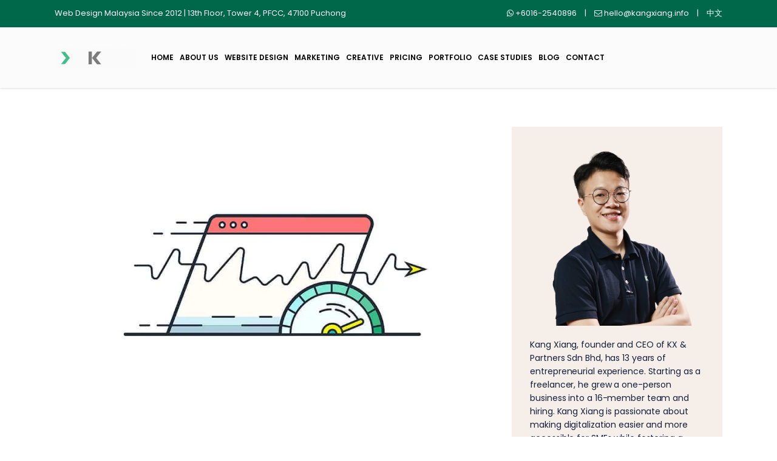

--- FILE ---
content_type: text/html; charset=UTF-8
request_url: https://kangxiang.info/website/recommended-image-compressor-plugin/
body_size: 79919
content:
<!DOCTYPE html>
<html lang="en-US">
<head><meta charset="UTF-8"/><script>if(navigator.userAgent.match(/MSIE|Internet Explorer/i)||navigator.userAgent.match(/Trident\/7\..*?rv:11/i)){var href=document.location.href;if(!href.match(/[?&]nowprocket/)){if(href.indexOf("?")==-1){if(href.indexOf("#")==-1){document.location.href=href+"?nowprocket=1"}else{document.location.href=href.replace("#","?nowprocket=1#")}}else{if(href.indexOf("#")==-1){document.location.href=href+"&nowprocket=1"}else{document.location.href=href.replace("#","&nowprocket=1#")}}}}</script><script>(()=>{class RocketLazyLoadScripts{constructor(){this.v="2.0.4",this.userEvents=["keydown","keyup","mousedown","mouseup","mousemove","mouseover","mouseout","touchmove","touchstart","touchend","touchcancel","wheel","click","dblclick","input"],this.attributeEvents=["onblur","onclick","oncontextmenu","ondblclick","onfocus","onmousedown","onmouseenter","onmouseleave","onmousemove","onmouseout","onmouseover","onmouseup","onmousewheel","onscroll","onsubmit"]}async t(){this.i(),this.o(),/iP(ad|hone)/.test(navigator.userAgent)&&this.h(),this.u(),this.l(this),this.m(),this.k(this),this.p(this),this._(),await Promise.all([this.R(),this.L()]),this.lastBreath=Date.now(),this.S(this),this.P(),this.D(),this.O(),this.M(),await this.C(this.delayedScripts.normal),await this.C(this.delayedScripts.defer),await this.C(this.delayedScripts.async),await this.T(),await this.F(),await this.j(),await this.A(),window.dispatchEvent(new Event("rocket-allScriptsLoaded")),this.everythingLoaded=!0,this.lastTouchEnd&&await new Promise(t=>setTimeout(t,500-Date.now()+this.lastTouchEnd)),this.I(),this.H(),this.U(),this.W()}i(){this.CSPIssue=sessionStorage.getItem("rocketCSPIssue"),document.addEventListener("securitypolicyviolation",t=>{this.CSPIssue||"script-src-elem"!==t.violatedDirective||"data"!==t.blockedURI||(this.CSPIssue=!0,sessionStorage.setItem("rocketCSPIssue",!0))},{isRocket:!0})}o(){window.addEventListener("pageshow",t=>{this.persisted=t.persisted,this.realWindowLoadedFired=!0},{isRocket:!0}),window.addEventListener("pagehide",()=>{this.onFirstUserAction=null},{isRocket:!0})}h(){let t;function e(e){t=e}window.addEventListener("touchstart",e,{isRocket:!0}),window.addEventListener("touchend",function i(o){o.changedTouches[0]&&t.changedTouches[0]&&Math.abs(o.changedTouches[0].pageX-t.changedTouches[0].pageX)<10&&Math.abs(o.changedTouches[0].pageY-t.changedTouches[0].pageY)<10&&o.timeStamp-t.timeStamp<200&&(window.removeEventListener("touchstart",e,{isRocket:!0}),window.removeEventListener("touchend",i,{isRocket:!0}),"INPUT"===o.target.tagName&&"text"===o.target.type||(o.target.dispatchEvent(new TouchEvent("touchend",{target:o.target,bubbles:!0})),o.target.dispatchEvent(new MouseEvent("mouseover",{target:o.target,bubbles:!0})),o.target.dispatchEvent(new PointerEvent("click",{target:o.target,bubbles:!0,cancelable:!0,detail:1,clientX:o.changedTouches[0].clientX,clientY:o.changedTouches[0].clientY})),event.preventDefault()))},{isRocket:!0})}q(t){this.userActionTriggered||("mousemove"!==t.type||this.firstMousemoveIgnored?"keyup"===t.type||"mouseover"===t.type||"mouseout"===t.type||(this.userActionTriggered=!0,this.onFirstUserAction&&this.onFirstUserAction()):this.firstMousemoveIgnored=!0),"click"===t.type&&t.preventDefault(),t.stopPropagation(),t.stopImmediatePropagation(),"touchstart"===this.lastEvent&&"touchend"===t.type&&(this.lastTouchEnd=Date.now()),"click"===t.type&&(this.lastTouchEnd=0),this.lastEvent=t.type,t.composedPath&&t.composedPath()[0].getRootNode()instanceof ShadowRoot&&(t.rocketTarget=t.composedPath()[0]),this.savedUserEvents.push(t)}u(){this.savedUserEvents=[],this.userEventHandler=this.q.bind(this),this.userEvents.forEach(t=>window.addEventListener(t,this.userEventHandler,{passive:!1,isRocket:!0})),document.addEventListener("visibilitychange",this.userEventHandler,{isRocket:!0})}U(){this.userEvents.forEach(t=>window.removeEventListener(t,this.userEventHandler,{passive:!1,isRocket:!0})),document.removeEventListener("visibilitychange",this.userEventHandler,{isRocket:!0}),this.savedUserEvents.forEach(t=>{(t.rocketTarget||t.target).dispatchEvent(new window[t.constructor.name](t.type,t))})}m(){const t="return false",e=Array.from(this.attributeEvents,t=>"data-rocket-"+t),i="["+this.attributeEvents.join("],[")+"]",o="[data-rocket-"+this.attributeEvents.join("],[data-rocket-")+"]",s=(e,i,o)=>{o&&o!==t&&(e.setAttribute("data-rocket-"+i,o),e["rocket"+i]=new Function("event",o),e.setAttribute(i,t))};new MutationObserver(t=>{for(const n of t)"attributes"===n.type&&(n.attributeName.startsWith("data-rocket-")||this.everythingLoaded?n.attributeName.startsWith("data-rocket-")&&this.everythingLoaded&&this.N(n.target,n.attributeName.substring(12)):s(n.target,n.attributeName,n.target.getAttribute(n.attributeName))),"childList"===n.type&&n.addedNodes.forEach(t=>{if(t.nodeType===Node.ELEMENT_NODE)if(this.everythingLoaded)for(const i of[t,...t.querySelectorAll(o)])for(const t of i.getAttributeNames())e.includes(t)&&this.N(i,t.substring(12));else for(const e of[t,...t.querySelectorAll(i)])for(const t of e.getAttributeNames())this.attributeEvents.includes(t)&&s(e,t,e.getAttribute(t))})}).observe(document,{subtree:!0,childList:!0,attributeFilter:[...this.attributeEvents,...e]})}I(){this.attributeEvents.forEach(t=>{document.querySelectorAll("[data-rocket-"+t+"]").forEach(e=>{this.N(e,t)})})}N(t,e){const i=t.getAttribute("data-rocket-"+e);i&&(t.setAttribute(e,i),t.removeAttribute("data-rocket-"+e))}k(t){Object.defineProperty(HTMLElement.prototype,"onclick",{get(){return this.rocketonclick||null},set(e){this.rocketonclick=e,this.setAttribute(t.everythingLoaded?"onclick":"data-rocket-onclick","this.rocketonclick(event)")}})}S(t){function e(e,i){let o=e[i];e[i]=null,Object.defineProperty(e,i,{get:()=>o,set(s){t.everythingLoaded?o=s:e["rocket"+i]=o=s}})}e(document,"onreadystatechange"),e(window,"onload"),e(window,"onpageshow");try{Object.defineProperty(document,"readyState",{get:()=>t.rocketReadyState,set(e){t.rocketReadyState=e},configurable:!0}),document.readyState="loading"}catch(t){console.log("WPRocket DJE readyState conflict, bypassing")}}l(t){this.originalAddEventListener=EventTarget.prototype.addEventListener,this.originalRemoveEventListener=EventTarget.prototype.removeEventListener,this.savedEventListeners=[],EventTarget.prototype.addEventListener=function(e,i,o){o&&o.isRocket||!t.B(e,this)&&!t.userEvents.includes(e)||t.B(e,this)&&!t.userActionTriggered||e.startsWith("rocket-")||t.everythingLoaded?t.originalAddEventListener.call(this,e,i,o):(t.savedEventListeners.push({target:this,remove:!1,type:e,func:i,options:o}),"mouseenter"!==e&&"mouseleave"!==e||t.originalAddEventListener.call(this,e,t.savedUserEvents.push,o))},EventTarget.prototype.removeEventListener=function(e,i,o){o&&o.isRocket||!t.B(e,this)&&!t.userEvents.includes(e)||t.B(e,this)&&!t.userActionTriggered||e.startsWith("rocket-")||t.everythingLoaded?t.originalRemoveEventListener.call(this,e,i,o):t.savedEventListeners.push({target:this,remove:!0,type:e,func:i,options:o})}}J(t,e){this.savedEventListeners=this.savedEventListeners.filter(i=>{let o=i.type,s=i.target||window;return e!==o||t!==s||(this.B(o,s)&&(i.type="rocket-"+o),this.$(i),!1)})}H(){EventTarget.prototype.addEventListener=this.originalAddEventListener,EventTarget.prototype.removeEventListener=this.originalRemoveEventListener,this.savedEventListeners.forEach(t=>this.$(t))}$(t){t.remove?this.originalRemoveEventListener.call(t.target,t.type,t.func,t.options):this.originalAddEventListener.call(t.target,t.type,t.func,t.options)}p(t){let e;function i(e){return t.everythingLoaded?e:e.split(" ").map(t=>"load"===t||t.startsWith("load.")?"rocket-jquery-load":t).join(" ")}function o(o){function s(e){const s=o.fn[e];o.fn[e]=o.fn.init.prototype[e]=function(){return this[0]===window&&t.userActionTriggered&&("string"==typeof arguments[0]||arguments[0]instanceof String?arguments[0]=i(arguments[0]):"object"==typeof arguments[0]&&Object.keys(arguments[0]).forEach(t=>{const e=arguments[0][t];delete arguments[0][t],arguments[0][i(t)]=e})),s.apply(this,arguments),this}}if(o&&o.fn&&!t.allJQueries.includes(o)){const e={DOMContentLoaded:[],"rocket-DOMContentLoaded":[]};for(const t in e)document.addEventListener(t,()=>{e[t].forEach(t=>t())},{isRocket:!0});o.fn.ready=o.fn.init.prototype.ready=function(i){function s(){parseInt(o.fn.jquery)>2?setTimeout(()=>i.bind(document)(o)):i.bind(document)(o)}return"function"==typeof i&&(t.realDomReadyFired?!t.userActionTriggered||t.fauxDomReadyFired?s():e["rocket-DOMContentLoaded"].push(s):e.DOMContentLoaded.push(s)),o([])},s("on"),s("one"),s("off"),t.allJQueries.push(o)}e=o}t.allJQueries=[],o(window.jQuery),Object.defineProperty(window,"jQuery",{get:()=>e,set(t){o(t)}})}P(){const t=new Map;document.write=document.writeln=function(e){const i=document.currentScript,o=document.createRange(),s=i.parentElement;let n=t.get(i);void 0===n&&(n=i.nextSibling,t.set(i,n));const c=document.createDocumentFragment();o.setStart(c,0),c.appendChild(o.createContextualFragment(e)),s.insertBefore(c,n)}}async R(){return new Promise(t=>{this.userActionTriggered?t():this.onFirstUserAction=t})}async L(){return new Promise(t=>{document.addEventListener("DOMContentLoaded",()=>{this.realDomReadyFired=!0,t()},{isRocket:!0})})}async j(){return this.realWindowLoadedFired?Promise.resolve():new Promise(t=>{window.addEventListener("load",t,{isRocket:!0})})}M(){this.pendingScripts=[];this.scriptsMutationObserver=new MutationObserver(t=>{for(const e of t)e.addedNodes.forEach(t=>{"SCRIPT"!==t.tagName||t.noModule||t.isWPRocket||this.pendingScripts.push({script:t,promise:new Promise(e=>{const i=()=>{const i=this.pendingScripts.findIndex(e=>e.script===t);i>=0&&this.pendingScripts.splice(i,1),e()};t.addEventListener("load",i,{isRocket:!0}),t.addEventListener("error",i,{isRocket:!0}),setTimeout(i,1e3)})})})}),this.scriptsMutationObserver.observe(document,{childList:!0,subtree:!0})}async F(){await this.X(),this.pendingScripts.length?(await this.pendingScripts[0].promise,await this.F()):this.scriptsMutationObserver.disconnect()}D(){this.delayedScripts={normal:[],async:[],defer:[]},document.querySelectorAll("script[type$=rocketlazyloadscript]").forEach(t=>{t.hasAttribute("data-rocket-src")?t.hasAttribute("async")&&!1!==t.async?this.delayedScripts.async.push(t):t.hasAttribute("defer")&&!1!==t.defer||"module"===t.getAttribute("data-rocket-type")?this.delayedScripts.defer.push(t):this.delayedScripts.normal.push(t):this.delayedScripts.normal.push(t)})}async _(){await this.L();let t=[];document.querySelectorAll("script[type$=rocketlazyloadscript][data-rocket-src]").forEach(e=>{let i=e.getAttribute("data-rocket-src");if(i&&!i.startsWith("data:")){i.startsWith("//")&&(i=location.protocol+i);try{const o=new URL(i).origin;o!==location.origin&&t.push({src:o,crossOrigin:e.crossOrigin||"module"===e.getAttribute("data-rocket-type")})}catch(t){}}}),t=[...new Map(t.map(t=>[JSON.stringify(t),t])).values()],this.Y(t,"preconnect")}async G(t){if(await this.K(),!0!==t.noModule||!("noModule"in HTMLScriptElement.prototype))return new Promise(e=>{let i;function o(){(i||t).setAttribute("data-rocket-status","executed"),e()}try{if(navigator.userAgent.includes("Firefox/")||""===navigator.vendor||this.CSPIssue)i=document.createElement("script"),[...t.attributes].forEach(t=>{let e=t.nodeName;"type"!==e&&("data-rocket-type"===e&&(e="type"),"data-rocket-src"===e&&(e="src"),i.setAttribute(e,t.nodeValue))}),t.text&&(i.text=t.text),t.nonce&&(i.nonce=t.nonce),i.hasAttribute("src")?(i.addEventListener("load",o,{isRocket:!0}),i.addEventListener("error",()=>{i.setAttribute("data-rocket-status","failed-network"),e()},{isRocket:!0}),setTimeout(()=>{i.isConnected||e()},1)):(i.text=t.text,o()),i.isWPRocket=!0,t.parentNode.replaceChild(i,t);else{const i=t.getAttribute("data-rocket-type"),s=t.getAttribute("data-rocket-src");i?(t.type=i,t.removeAttribute("data-rocket-type")):t.removeAttribute("type"),t.addEventListener("load",o,{isRocket:!0}),t.addEventListener("error",i=>{this.CSPIssue&&i.target.src.startsWith("data:")?(console.log("WPRocket: CSP fallback activated"),t.removeAttribute("src"),this.G(t).then(e)):(t.setAttribute("data-rocket-status","failed-network"),e())},{isRocket:!0}),s?(t.fetchPriority="high",t.removeAttribute("data-rocket-src"),t.src=s):t.src="data:text/javascript;base64,"+window.btoa(unescape(encodeURIComponent(t.text)))}}catch(i){t.setAttribute("data-rocket-status","failed-transform"),e()}});t.setAttribute("data-rocket-status","skipped")}async C(t){const e=t.shift();return e?(e.isConnected&&await this.G(e),this.C(t)):Promise.resolve()}O(){this.Y([...this.delayedScripts.normal,...this.delayedScripts.defer,...this.delayedScripts.async],"preload")}Y(t,e){this.trash=this.trash||[];let i=!0;var o=document.createDocumentFragment();t.forEach(t=>{const s=t.getAttribute&&t.getAttribute("data-rocket-src")||t.src;if(s&&!s.startsWith("data:")){const n=document.createElement("link");n.href=s,n.rel=e,"preconnect"!==e&&(n.as="script",n.fetchPriority=i?"high":"low"),t.getAttribute&&"module"===t.getAttribute("data-rocket-type")&&(n.crossOrigin=!0),t.crossOrigin&&(n.crossOrigin=t.crossOrigin),t.integrity&&(n.integrity=t.integrity),t.nonce&&(n.nonce=t.nonce),o.appendChild(n),this.trash.push(n),i=!1}}),document.head.appendChild(o)}W(){this.trash.forEach(t=>t.remove())}async T(){try{document.readyState="interactive"}catch(t){}this.fauxDomReadyFired=!0;try{await this.K(),this.J(document,"readystatechange"),document.dispatchEvent(new Event("rocket-readystatechange")),await this.K(),document.rocketonreadystatechange&&document.rocketonreadystatechange(),await this.K(),this.J(document,"DOMContentLoaded"),document.dispatchEvent(new Event("rocket-DOMContentLoaded")),await this.K(),this.J(window,"DOMContentLoaded"),window.dispatchEvent(new Event("rocket-DOMContentLoaded"))}catch(t){console.error(t)}}async A(){try{document.readyState="complete"}catch(t){}try{await this.K(),this.J(document,"readystatechange"),document.dispatchEvent(new Event("rocket-readystatechange")),await this.K(),document.rocketonreadystatechange&&document.rocketonreadystatechange(),await this.K(),this.J(window,"load"),window.dispatchEvent(new Event("rocket-load")),await this.K(),window.rocketonload&&window.rocketonload(),await this.K(),this.allJQueries.forEach(t=>t(window).trigger("rocket-jquery-load")),await this.K(),this.J(window,"pageshow");const t=new Event("rocket-pageshow");t.persisted=this.persisted,window.dispatchEvent(t),await this.K(),window.rocketonpageshow&&window.rocketonpageshow({persisted:this.persisted})}catch(t){console.error(t)}}async K(){Date.now()-this.lastBreath>45&&(await this.X(),this.lastBreath=Date.now())}async X(){return document.hidden?new Promise(t=>setTimeout(t)):new Promise(t=>requestAnimationFrame(t))}B(t,e){return e===document&&"readystatechange"===t||(e===document&&"DOMContentLoaded"===t||(e===window&&"DOMContentLoaded"===t||(e===window&&"load"===t||e===window&&"pageshow"===t)))}static run(){(new RocketLazyLoadScripts).t()}}RocketLazyLoadScripts.run()})();</script>
	    			
		<link rel="profile" href="//gmpg.org/xfn/11"/>
		<link rel="pingback" href="//kangxiang.info/xmlrpc.php"/>
				<meta name="viewport" content="width=device-width,initial-scale=1,user-scalable=no">
		
	<script type="rocketlazyloadscript" data-rocket-type="application/javascript">var mkdCoreAjaxUrl = "https://kangxiang.info/wp-admin/admin-ajax.php"</script><script type="rocketlazyloadscript" data-rocket-type="application/javascript">var MikadoAjaxUrl = "https://kangxiang.info/wp-admin/admin-ajax.php"</script><meta name='robots' content='index, follow, max-image-preview:large, max-snippet:-1, max-video-preview:-1' />

	<!-- This site is optimized with the Yoast SEO Premium plugin v26.1 (Yoast SEO v26.5) - https://yoast.com/wordpress/plugins/seo/ -->
	<title>Recommended free image compressor plugins - WP Smush, Optimus, etc</title>
<style id="wpr-usedcss">img:is([sizes=auto i],[sizes^="auto," i]){contain-intrinsic-size:3000px 1500px}.ht-ctc-chat{--side:right}.ht_ctc_chat_greetings_box :not(ul):not(ol):not(.ht_ctc_default):not(.ht_ctc_defaults *){box-sizing:border-box;margin:0;padding:0}.ht_ctc_chat_greetings_box ol,.ht_ctc_chat_greetings_box ul{margin-bottom:0;margin-top:0}.ht_ctc_modal_backdrop{animation:.2s ctc_fadeIn;backdrop-filter:blur(1px);background:rgba(0,0,0,.3);height:100vh;left:0;position:fixed;top:0;width:100vw;z-index:9}.ht_ctc_notification{animation:.25s ctc_fadeIn}@keyframes ctc_fadeIn{0%{opacity:0}to{opacity:1}}.g_header_badge_online{border-radius:50%;bottom:0;height:12px;position:absolute;right:0;width:12px;z-index:1}@media only screen and (max-width:420px){.ht_ctc_animation:has(.ht_ctc_greetings){animation-fill-mode:none!important}}img.emoji{display:inline!important;border:none!important;box-shadow:none!important;height:1em!important;width:1em!important;margin:0 .07em!important;vertical-align:-.1em!important;background:0 0!important;padding:0!important}:root{--wp--preset--font-size--normal:16px;--wp--preset--font-size--huge:42px}.aligncenter{clear:both}html :where(.has-border-color){border-style:solid}html :where([style*=border-top-color]){border-top-style:solid}html :where([style*=border-right-color]){border-right-style:solid}html :where([style*=border-bottom-color]){border-bottom-style:solid}html :where([style*=border-left-color]){border-left-style:solid}html :where([style*=border-width]){border-style:solid}html :where([style*=border-top-width]){border-top-style:solid}html :where([style*=border-right-width]){border-right-style:solid}html :where([style*=border-bottom-width]){border-bottom-style:solid}html :where([style*=border-left-width]){border-left-style:solid}html :where(img[class*=wp-image-]){height:auto;max-width:100%}:where(figure){margin:0 0 1em}html :where(.is-position-sticky){--wp-admin--admin-bar--position-offset:var(--wp-admin--admin-bar--height,0px)}.wc-block-components-notice-banner{align-content:flex-start;align-items:stretch;background-color:#fff;border:1px solid #2f2f2f;border-radius:4px;box-sizing:border-box;color:#2f2f2f;display:flex;font-size:.875em;font-weight:400;gap:12px;line-height:1.5;margin:16px 0;padding:16px!important}.wc-block-components-notice-banner>svg{fill:#fff;background-color:#2f2f2f;border-radius:50%;flex-grow:0;flex-shrink:0;height:100%;padding:2px}.wc-block-components-notice-banner:focus{outline-width:0}.wc-block-components-notice-banner:focus-visible{outline-style:solid;outline-width:2px}:root{--wp--preset--aspect-ratio--square:1;--wp--preset--aspect-ratio--4-3:4/3;--wp--preset--aspect-ratio--3-4:3/4;--wp--preset--aspect-ratio--3-2:3/2;--wp--preset--aspect-ratio--2-3:2/3;--wp--preset--aspect-ratio--16-9:16/9;--wp--preset--aspect-ratio--9-16:9/16;--wp--preset--color--black:#000000;--wp--preset--color--cyan-bluish-gray:#abb8c3;--wp--preset--color--white:#ffffff;--wp--preset--color--pale-pink:#f78da7;--wp--preset--color--vivid-red:#cf2e2e;--wp--preset--color--luminous-vivid-orange:#ff6900;--wp--preset--color--luminous-vivid-amber:#fcb900;--wp--preset--color--light-green-cyan:#7bdcb5;--wp--preset--color--vivid-green-cyan:#00d084;--wp--preset--color--pale-cyan-blue:#8ed1fc;--wp--preset--color--vivid-cyan-blue:#0693e3;--wp--preset--color--vivid-purple:#9b51e0;--wp--preset--gradient--vivid-cyan-blue-to-vivid-purple:linear-gradient(135deg,rgb(6, 147, 227) 0%,rgb(155, 81, 224) 100%);--wp--preset--gradient--light-green-cyan-to-vivid-green-cyan:linear-gradient(135deg,rgb(122, 220, 180) 0%,rgb(0, 208, 130) 100%);--wp--preset--gradient--luminous-vivid-amber-to-luminous-vivid-orange:linear-gradient(135deg,rgb(252, 185, 0) 0%,rgb(255, 105, 0) 100%);--wp--preset--gradient--luminous-vivid-orange-to-vivid-red:linear-gradient(135deg,rgb(255, 105, 0) 0%,rgb(207, 46, 46) 100%);--wp--preset--gradient--very-light-gray-to-cyan-bluish-gray:linear-gradient(135deg,rgb(238, 238, 238) 0%,rgb(169, 184, 195) 100%);--wp--preset--gradient--cool-to-warm-spectrum:linear-gradient(135deg,rgb(74, 234, 220) 0%,rgb(151, 120, 209) 20%,rgb(207, 42, 186) 40%,rgb(238, 44, 130) 60%,rgb(251, 105, 98) 80%,rgb(254, 248, 76) 100%);--wp--preset--gradient--blush-light-purple:linear-gradient(135deg,rgb(255, 206, 236) 0%,rgb(152, 150, 240) 100%);--wp--preset--gradient--blush-bordeaux:linear-gradient(135deg,rgb(254, 205, 165) 0%,rgb(254, 45, 45) 50%,rgb(107, 0, 62) 100%);--wp--preset--gradient--luminous-dusk:linear-gradient(135deg,rgb(255, 203, 112) 0%,rgb(199, 81, 192) 50%,rgb(65, 88, 208) 100%);--wp--preset--gradient--pale-ocean:linear-gradient(135deg,rgb(255, 245, 203) 0%,rgb(182, 227, 212) 50%,rgb(51, 167, 181) 100%);--wp--preset--gradient--electric-grass:linear-gradient(135deg,rgb(202, 248, 128) 0%,rgb(113, 206, 126) 100%);--wp--preset--gradient--midnight:linear-gradient(135deg,rgb(2, 3, 129) 0%,rgb(40, 116, 252) 100%);--wp--preset--font-size--small:13px;--wp--preset--font-size--medium:20px;--wp--preset--font-size--large:36px;--wp--preset--font-size--x-large:42px;--wp--preset--spacing--20:0.44rem;--wp--preset--spacing--30:0.67rem;--wp--preset--spacing--40:1rem;--wp--preset--spacing--50:1.5rem;--wp--preset--spacing--60:2.25rem;--wp--preset--spacing--70:3.38rem;--wp--preset--spacing--80:5.06rem;--wp--preset--shadow--natural:6px 6px 9px rgba(0, 0, 0, .2);--wp--preset--shadow--deep:12px 12px 50px rgba(0, 0, 0, .4);--wp--preset--shadow--sharp:6px 6px 0px rgba(0, 0, 0, .2);--wp--preset--shadow--outlined:6px 6px 0px -3px rgb(255, 255, 255),6px 6px rgb(0, 0, 0);--wp--preset--shadow--crisp:6px 6px 0px rgb(0, 0, 0)}:where(.is-layout-flex){gap:.5em}:where(.is-layout-grid){gap:.5em}:where(.wp-block-columns.is-layout-flex){gap:2em}:where(.wp-block-columns.is-layout-grid){gap:2em}:where(.wp-block-post-template.is-layout-flex){gap:1.25em}:where(.wp-block-post-template.is-layout-grid){gap:1.25em}[role=region]{position:relative}:root{--wp-admin-theme-color:#3858e9;--wp-admin-theme-color--rgb:56,88,233;--wp-admin-theme-color-darker-10:#2145e6;--wp-admin-theme-color-darker-10--rgb:33.0384615385,68.7307692308,230.4615384615;--wp-admin-theme-color-darker-20:#183ad6;--wp-admin-theme-color-darker-20--rgb:23.6923076923,58.1538461538,214.3076923077;--wp-admin-border-width-focus:2px}:root{--wp-block-synced-color:#7a00df;--wp-block-synced-color--rgb:122,0,223;--wp-bound-block-color:var(--wp-block-synced-color);--wp-editor-canvas-background:#ddd;--wp-admin-theme-color:#007cba;--wp-admin-theme-color--rgb:0,124,186;--wp-admin-theme-color-darker-10:#006ba1;--wp-admin-theme-color-darker-10--rgb:0,107,160.5;--wp-admin-theme-color-darker-20:#005a87;--wp-admin-theme-color-darker-20--rgb:0,90,135;--wp-admin-border-width-focus:2px}@media (min-resolution:192dpi){:root{--wp-admin-border-width-focus:1.5px}}:where(.wp-block-popup-maker-cta-button__link){border-radius:9999px;box-shadow:none;padding:1rem 2.25rem;text-decoration:none}:root :where(.wp-block-popup-maker-cta-button){font-family:inherit;font-size:var(--wp--preset--font-size--medium);font-style:normal;line-height:inherit}:root :where(.wp-block-popup-maker-cta-button .wp-block-popup-maker-cta-button__link.is-style-outline),:root :where(.wp-block-popup-maker-cta-button.is-style-outline>.wp-block-popup-maker-cta-button__link){border:1px solid;padding:calc(1rem - 1px) calc(2.25rem - 1px)}:root :where(.wp-block-popup-maker-cta-button .wp-block-popup-maker-cta-button__link.is-style-outline:not(.has-text-color)),:root :where(.wp-block-popup-maker-cta-button.is-style-outline>.wp-block-popup-maker-cta-button__link:not(.has-text-color)){color:currentColor}:root :where(.wp-block-popup-maker-cta-button .wp-block-popup-maker-cta-button__link.is-style-outline:not(.has-background)),:root :where(.wp-block-popup-maker-cta-button.is-style-outline>.wp-block-popup-maker-cta-button__link:not(.has-background)){background-color:#0000;background-image:none}:root :where(.wp-block-popup-maker-cta-button.is-style-outline>.wp-block-popup-maker-cta-button__link.wp-block-popup-maker-cta-button__link:not(.has-background):hover){background-color:color-mix(in srgb,var(--wp--preset--color--contrast) 5%,#0000)}@supports not (background-color:color-mix(in srgb,red 50%,blue)){:where(.wp-block-popup-maker-cta-button:not(.is-style-outline))>.wp-block-popup-maker-cta-button__link:not(.is-style-outline):hover{filter:brightness(.85)}:where(.wp-block-popup-maker-cta-button.is-style-outline>.wp-block-popup-maker-cta-button__link.wp-block-popup-maker-cta-button__link:not(.has-background):hover){filter:brightness(1.05)}}html{--wp-admin--admin-bar--height:32px;scroll-padding-top:var(--wp-admin--admin-bar--height)}#wpadminbar *{height:auto;width:auto;margin:0;padding:0;position:static;text-shadow:none;text-transform:none;letter-spacing:normal;font-size:13px;font-weight:400;font-family:-apple-system,BlinkMacSystemFont,"Segoe UI",Roboto,Oxygen-Sans,Ubuntu,Cantarell,"Helvetica Neue",sans-serif;font-style:normal;line-height:2.46153846;border-radius:0;box-sizing:content-box;transition:none;-webkit-font-smoothing:subpixel-antialiased;-moz-osx-font-smoothing:auto}.rtl #wpadminbar *{font-family:Tahoma,sans-serif}html:lang(he-il) .rtl #wpadminbar *{font-family:Arial,sans-serif}#wpadminbar ul li:after,#wpadminbar ul li:before{content:normal}#wpadminbar a,#wpadminbar a img,#wpadminbar a img:hover,#wpadminbar a:hover{border:none;text-decoration:none;background:0 0;box-shadow:none}#wpadminbar a:active,#wpadminbar a:focus,#wpadminbar div,#wpadminbar input[type=email],#wpadminbar input[type=number],#wpadminbar input[type=password],#wpadminbar input[type=search],#wpadminbar input[type=text],#wpadminbar input[type=url],#wpadminbar select,#wpadminbar textarea{box-shadow:none}#wpadminbar a:focus{outline-offset:-1px}#wpadminbar{direction:ltr;color:#c3c4c7;font-size:13px;font-weight:400;font-family:-apple-system,BlinkMacSystemFont,"Segoe UI",Roboto,Oxygen-Sans,Ubuntu,Cantarell,"Helvetica Neue",sans-serif;line-height:2.46153846;height:32px;position:fixed;top:0;left:0;width:100%;min-width:600px;z-index:99999;background:#1d2327;outline:transparent solid 1px}#wpadminbar ul,#wpadminbar ul li{background:0 0;clear:none;list-style:none;margin:0;padding:0;position:relative;text-indent:0;z-index:99999}#wpadminbar li{float:left}#wpadminbar ul li:last-child{box-shadow:none}@media screen and (max-width:782px){html{--wp-admin--admin-bar--height:46px}html #wpadminbar{height:46px;min-width:240px}#wpadminbar *{font-size:14px;font-weight:400;font-family:-apple-system,BlinkMacSystemFont,"Segoe UI",Roboto,Oxygen-Sans,Ubuntu,Cantarell,"Helvetica Neue",sans-serif;line-height:2.28571428}#wpadminbar li.hover ul li,#wpadminbar li:hover ul li,#wpadminbar li:hover ul li:hover ul li{display:list-item}}@media screen and (max-width:600px){html :where(.is-position-sticky){--wp-admin--admin-bar--position-offset:0px}#wpadminbar{position:absolute}#wpadminbar li:hover ul li ul li{display:list-item}}.fa{font-family:var(--fa-style-family,"Font Awesome 6 Free");font-weight:var(--fa-style,900)}.fa{-moz-osx-font-smoothing:grayscale;-webkit-font-smoothing:antialiased;display:var(--fa-display,inline-block);font-style:normal;font-variant:normal;line-height:1;text-rendering:auto}:root{--fa-style-family-brands:"Font Awesome 6 Brands";--fa-font-brands:normal 400 1em/1 "Font Awesome 6 Brands"}@font-face{font-family:"Font Awesome 6 Brands";font-style:normal;font-weight:400;font-display:swap;src:url(https://kangxiang.info/wp-content/plugins/the-post-grid/assets/vendor/font-awesome/webfonts/fa-brands-400.woff2) format("woff2"),url(https://kangxiang.info/wp-content/plugins/the-post-grid/assets/vendor/font-awesome/webfonts/fa-brands-400.ttf) format("truetype")}.fa-linkedin:before{content:"\f08c"}:root{--fa-font-regular:normal 400 1em/1 "Font Awesome 6 Free"}@font-face{font-family:"Font Awesome 6 Free";font-style:normal;font-weight:400;font-display:swap;src:url(https://kangxiang.info/wp-content/plugins/the-post-grid/assets/vendor/font-awesome/webfonts/fa-regular-400.woff2) format("woff2"),url(https://kangxiang.info/wp-content/plugins/the-post-grid/assets/vendor/font-awesome/webfonts/fa-regular-400.ttf) format("truetype")}:root{--fa-style-family-classic:"Font Awesome 6 Free";--fa-font-solid:normal 900 1em/1 "Font Awesome 6 Free"}@font-face{font-family:"Font Awesome 6 Free";font-style:normal;font-weight:900;font-display:swap;src:url(https://kangxiang.info/wp-content/plugins/the-post-grid/assets/vendor/font-awesome/webfonts/fa-solid-900.woff2) format("woff2"),url(https://kangxiang.info/wp-content/plugins/the-post-grid/assets/vendor/font-awesome/webfonts/fa-solid-900.ttf) format("truetype")}@font-face{font-family:"Font Awesome 5 Brands";font-display:swap;font-weight:400;src:url(https://kangxiang.info/wp-content/plugins/the-post-grid/assets/vendor/font-awesome/webfonts/fa-brands-400.woff2) format("woff2"),url(https://kangxiang.info/wp-content/plugins/the-post-grid/assets/vendor/font-awesome/webfonts/fa-brands-400.ttf) format("truetype")}@font-face{font-family:"Font Awesome 5 Free";font-display:swap;font-weight:900;src:url(https://kangxiang.info/wp-content/plugins/the-post-grid/assets/vendor/font-awesome/webfonts/fa-solid-900.woff2) format("woff2"),url(https://kangxiang.info/wp-content/plugins/the-post-grid/assets/vendor/font-awesome/webfonts/fa-solid-900.ttf) format("truetype")}@font-face{font-family:"Font Awesome 5 Free";font-display:swap;font-weight:400;src:url(https://kangxiang.info/wp-content/plugins/the-post-grid/assets/vendor/font-awesome/webfonts/fa-regular-400.woff2) format("woff2"),url(https://kangxiang.info/wp-content/plugins/the-post-grid/assets/vendor/font-awesome/webfonts/fa-regular-400.ttf) format("truetype")}@font-face{font-family:FontAwesome;font-display:swap;src:url(https://kangxiang.info/wp-content/plugins/the-post-grid/assets/vendor/font-awesome/webfonts/fa-solid-900.woff2) format("woff2"),url(https://kangxiang.info/wp-content/plugins/the-post-grid/assets/vendor/font-awesome/webfonts/fa-solid-900.ttf) format("truetype")}@font-face{font-family:FontAwesome;font-display:swap;src:url(https://kangxiang.info/wp-content/plugins/the-post-grid/assets/vendor/font-awesome/webfonts/fa-brands-400.woff2) format("woff2"),url(https://kangxiang.info/wp-content/plugins/the-post-grid/assets/vendor/font-awesome/webfonts/fa-brands-400.ttf) format("truetype")}@font-face{font-family:FontAwesome;font-display:swap;src:url(https://kangxiang.info/wp-content/plugins/the-post-grid/assets/vendor/font-awesome/webfonts/fa-regular-400.woff2) format("woff2"),url(https://kangxiang.info/wp-content/plugins/the-post-grid/assets/vendor/font-awesome/webfonts/fa-regular-400.ttf) format("truetype");unicode-range:u+f003,u+f006,u+f014,u+f016-f017,u+f01a-f01b,u+f01d,u+f022,u+f03e,u+f044,u+f046,u+f05c-f05d,u+f06e,u+f070,u+f087-f088,u+f08a,u+f094,u+f096-f097,u+f09d,u+f0a0,u+f0a2,u+f0a4-f0a7,u+f0c5,u+f0c7,u+f0e5-f0e6,u+f0eb,u+f0f6-f0f8,u+f10c,u+f114-f115,u+f118-f11a,u+f11c-f11d,u+f133,u+f147,u+f14e,u+f150-f152,u+f185-f186,u+f18e,u+f190-f192,u+f196,u+f1c1-f1c9,u+f1d9,u+f1db,u+f1e3,u+f1ea,u+f1f7,u+f1f9,u+f20a,u+f247-f248,u+f24a,u+f24d,u+f255-f25b,u+f25d,u+f271-f274,u+f278,u+f27b,u+f28c,u+f28e,u+f29c,u+f2b5,u+f2b7,u+f2ba,u+f2bc,u+f2be,u+f2c0-f2c1,u+f2c3,u+f2d0,u+f2d2,u+f2d4,u+f2dc}@font-face{font-family:FontAwesome;font-display:swap;src:url(https://kangxiang.info/wp-content/plugins/the-post-grid/assets/vendor/font-awesome/webfonts/fa-v4compatibility.woff2) format("woff2"),url(https://kangxiang.info/wp-content/plugins/the-post-grid/assets/vendor/font-awesome/webfonts/fa-v4compatibility.ttf) format("truetype");unicode-range:u+f041,u+f047,u+f065-f066,u+f07d-f07e,u+f080,u+f08b,u+f08e,u+f090,u+f09a,u+f0ac,u+f0ae,u+f0b2,u+f0d0,u+f0d6,u+f0e4,u+f0ec,u+f10a-f10b,u+f123,u+f13e,u+f148-f149,u+f14c,u+f156,u+f15e,u+f160-f161,u+f163,u+f175-f178,u+f195,u+f1f8,u+f219,u+f27a}.select2-container .select2-search--inline .select2-search__field{min-height:40px}.select2-dropdown{z-index:999999!important}img,svg{vertical-align:middle}a:link,a:visited{transition:all .31s ease}.wpcf7 .screen-reader-response{position:absolute;overflow:hidden;clip:rect(1px,1px,1px,1px);clip-path:inset(50%);height:1px;width:1px;margin:-1px;padding:0;border:0;word-wrap:normal!important}.wpcf7 .hidden-fields-container{display:none}.wpcf7 form .wpcf7-response-output{margin:2em .5em 1em;padding:.2em 1em;border:2px solid #00a0d2}.wpcf7 form.init .wpcf7-response-output,.wpcf7 form.resetting .wpcf7-response-output,.wpcf7 form.submitting .wpcf7-response-output{display:none}.wpcf7 form.sent .wpcf7-response-output{border-color:#46b450}.wpcf7 form.aborted .wpcf7-response-output,.wpcf7 form.failed .wpcf7-response-output{border-color:#dc3232}.wpcf7 form.spam .wpcf7-response-output{border-color:#f56e28}.wpcf7 form.invalid .wpcf7-response-output,.wpcf7 form.payment-required .wpcf7-response-output,.wpcf7 form.unaccepted .wpcf7-response-output{border-color:#ffb900}.wpcf7-form-control-wrap{position:relative}.wpcf7-not-valid-tip{color:#dc3232;font-size:1em;font-weight:400;display:block}.use-floating-validation-tip .wpcf7-not-valid-tip{position:relative;top:-2ex;left:1em;z-index:100;border:1px solid #dc3232;background:#fff;padding:.2em .8em;width:24em}.wpcf7-spinner{visibility:hidden;display:inline-block;background-color:#23282d;opacity:.75;width:24px;height:24px;border:none;border-radius:100%;padding:0;margin:0 24px;position:relative}form.submitting .wpcf7-spinner{visibility:visible}.wpcf7-spinner::before{content:'';position:absolute;background-color:#fbfbfc;top:4px;left:4px;width:6px;height:6px;border:none;border-radius:100%;transform-origin:8px 8px;animation-name:spin;animation-duration:1s;animation-timing-function:linear;animation-iteration-count:infinite}@media (prefers-reduced-motion:reduce){.wpcf7-spinner::before{animation-name:blink;animation-duration:2s}}@keyframes spin{from{transform:rotate(0)}to{transform:rotate(360deg)}}@keyframes blink{from{opacity:0}50%{opacity:1}to{opacity:0}}.wpcf7 [inert]{opacity:.5}.wpcf7 input[type=file]{cursor:pointer}.wpcf7 input[type=file]:disabled{cursor:default}.wpcf7 .wpcf7-submit:disabled{cursor:not-allowed}.wpcf7 input[type=email],.wpcf7 input[type=tel],.wpcf7 input[type=url]{direction:ltr}.popup-template .modal{opacity:0;transition:all .25s ease}.popup-template .modal.is-open{opacity:1;transition:all .25s ease}.owl-carousel .owl-wrapper:after{content:".";display:block;clear:both;visibility:hidden;line-height:0;height:0}.owl-carousel{display:none;position:relative;width:100%;-ms-touch-action:pan-y}.owl-carousel .owl-wrapper{display:none;position:relative;-webkit-transform:translate3d(0,0,0)}.owl-carousel .owl-wrapper-outer{overflow:hidden;position:relative;width:100%}.owl-carousel .owl-wrapper-outer.autoHeight{-webkit-transition:height .5s ease-in-out;-moz-transition:height .5s ease-in-out;-ms-transition:height .5s ease-in-out;-o-transition:height .5s ease-in-out;transition:height .5s ease-in-out}.owl-carousel .owl-item{float:left}.owl-controls .owl-buttons div,.owl-controls .owl-page{cursor:pointer}.owl-controls{-webkit-user-select:none;-khtml-user-select:none;-moz-user-select:none;-ms-user-select:none;user-select:none;-webkit-tap-highlight-color:transparent}.owl-carousel .owl-item,.owl-carousel .owl-wrapper{-webkit-backface-visibility:hidden;-moz-backface-visibility:hidden;-ms-backface-visibility:hidden;-webkit-transform:translate3d(0,0,0);-moz-transform:translate3d(0,0,0);-ms-transform:translate3d(0,0,0)}.owl-origin{-webkit-perspective:1200px;-webkit-perspective-origin-x:50%;-webkit-perspective-origin-y:50%;-moz-perspective:1200px;-moz-perspective-origin-x:50%;-moz-perspective-origin-y:50%;perspective:1200px}body div.pp_default .pp_bottom,body div.pp_default .pp_bottom .pp_left,body div.pp_default .pp_bottom .pp_middle,body div.pp_default .pp_bottom .pp_right,body div.pp_default .pp_top,body div.pp_default .pp_top .pp_left,body div.pp_default .pp_top .pp_middle,body div.pp_default .pp_top .pp_right{background:0 0;display:none}body div.pp_default .pp_content_container .pp_left,body div.pp_default .pp_content_container .pp_right{background:0 0;padding:0}body div.pp_default .pp_expand{display:none!important}body div.pp_default .pp_content{background:0 0;margin:0 auto}body div.pp_default .pp_loaderIcon{background-color:#fff;border-radius:20px}div.pp_default .pp_content .ppt{color:#f8f8f8}div.pp_default .pp_close{width:30px;height:30px;background:url(https://kangxiang.info/wp-content/themes/affinity/assets/css/img/prettyPhoto/sprite.png) 2px 1px no-repeat;cursor:pointer}div.pp_default .pp_gallery ul li a{background:url(https://kangxiang.info/wp-content/themes/affinity/assets/css/img/prettyPhoto/default_thumb.png) center center #f8f8f8;border:1px solid #aaa}div.pp_default .pp_social{margin-top:7px}div.pp_default .pp_gallery a.pp_arrow_next,div.pp_default .pp_gallery a.pp_arrow_previous{position:static;left:auto}div.pp_default .pp_nav .pp_pause,div.pp_default .pp_nav .pp_play{background:url(https://kangxiang.info/wp-content/themes/affinity/assets/css/img/prettyPhoto/sprite.png) -51px 1px no-repeat;height:30px;width:30px}div.pp_default .pp_nav .pp_pause{background-position:-51px -29px}div.pp_default a.pp_arrow_next,div.pp_default a.pp_arrow_previous{background:url(https://kangxiang.info/wp-content/themes/affinity/assets/css/img/prettyPhoto/sprite.png) -31px -3px no-repeat;height:20px;width:20px;margin:4px 0 0}div.pp_default a.pp_arrow_next{left:52px;background-position:-82px -3px}div.pp_default .pp_content_container .pp_details{margin-top:5px}div.pp_default .pp_nav{clear:none;height:30px;width:130px;position:relative;float:left}div.pp_default .pp_nav .currentTextHolder{font-family:inherit;color:#999;font-size:13px;left:65px;line-height:25px;position:absolute;top:2px;margin:0;padding:0 0 0 10px}div.pp_default .pp_arrow_next:hover,div.pp_default .pp_arrow_previous:hover,div.pp_default .pp_close:hover,div.pp_default .pp_nav .pp_pause:hover,div.pp_default .pp_nav .pp_play:hover{opacity:.7}div.pp_default .pp_bottom .pp_left{background:url(https://kangxiang.info/wp-content/themes/affinity/assets/css/img/prettyPhoto/sprite.png) -78px -127px no-repeat}div.pp_default .pp_bottom .pp_middle{background:url(https://kangxiang.info/wp-content/themes/affinity/assets/css/img/prettyPhoto/sprite_x.png) bottom left repeat-x}div.pp_default .pp_bottom .pp_right{background:url(https://kangxiang.info/wp-content/themes/affinity/assets/css/img/prettyPhoto/sprite.png) -112px -127px no-repeat}div.pp_default .pp_loaderIcon{background:url(https://kangxiang.info/wp-content/themes/affinity/assets/css/img/prettyPhoto/loader.gif) center center no-repeat}div.pp_pic_holder a:focus{outline:0}div.pp_overlay{background-color:#000;display:none;left:0;position:absolute;top:0;width:100%;z-index:10000!important}div.pp_pic_holder{display:none;position:absolute;width:100px;z-index:10001!important}.pp_content{height:40px;min-width:40px}* html .pp_content{width:40px}.pp_content_container{position:relative;text-align:left;width:100%}.pp_content_container .pp_left{padding-left:20px}.pp_content_container .pp_right{padding-right:20px}.pp_content_container .pp_details{float:left;margin:10px 0 2px}.pp_social{float:left;margin:0}.pp_social .facebook{float:left;margin-left:5px;width:55px;overflow:hidden}.pp_nav p{float:left;white-space:nowrap;margin:2px 4px}.pp_nav .pp_pause,.pp_nav .pp_play{float:left;margin-right:4px;text-indent:-10000px}a.pp_arrow_next,a.pp_arrow_previous{display:block;float:left;height:15px;margin-top:3px;overflow:hidden;text-indent:-10000px;width:14px}.pp_hoverContainer{position:absolute;top:0;width:100%;z-index:2000}.pp_gallery{display:none;left:50%;margin-top:-50px;position:absolute;z-index:10000}.pp_gallery div{float:left;overflow:hidden;position:relative}.pp_gallery ul{float:left;height:35px;position:relative;white-space:nowrap;margin:0 0 0 5px;padding:0}.pp_gallery ul a{border:1px solid rgba(0,0,0,.5);display:block;float:left;height:33px;overflow:hidden}.pp_gallery ul a img{border:0}.pp_gallery li{display:block;float:left;margin:0 5px 0 0;padding:0}.pp_gallery li.default a{background:url(https://kangxiang.info/wp-content/themes/affinity/assets/images/prettyPhoto/facebook/default_thumbnail.gif) no-repeat;display:block;height:33px;width:50px}.pp_gallery .pp_arrow_next,.pp_gallery .pp_arrow_previous{margin-top:7px!important}a.pp_close{position:absolute;right:0;top:0;display:block;line-height:22px;text-indent:-10000px}.pp_loaderIcon{display:block;height:24px;left:50%;position:absolute;top:50%;width:24px;margin:-12px 0 0 -12px}#pp_full_res{line-height:1!important}#pp_full_res .pp_inline{text-align:left}#pp_full_res .pp_inline p{margin:0 0 15px}div.ppt{color:#fff;display:none!important;font-size:17px;z-index:9999;margin:0 0 5px}div.pp_default .pp_content{background-color:#fff}div.pp_default #pp_full_res .pp_inline{color:#000}.pp_gallery li.selected a,.pp_gallery ul a:hover,div.pp_default .pp_gallery ul li a:hover,div.pp_default .pp_gallery ul li.selected a{border-color:#fff}div.pp_default .pp_details{position:relative}.pp_bottom,.pp_top{height:20px;position:relative}* html .pp_bottom,* html .pp_top{padding:0 20px}.pp_bottom .pp_left,.pp_top .pp_left{height:20px;left:0;position:absolute;width:20px}.pp_bottom .pp_middle,.pp_top .pp_middle{height:20px;left:20px;position:absolute;right:20px}* html .pp_bottom .pp_middle,* html .pp_top .pp_middle{left:0;position:static}.pp_bottom .pp_right,.pp_top .pp_right{height:20px;left:auto;position:absolute;right:0;top:0;width:20px}.pp_fade,.pp_gallery li.default a img{display:none}body div.pp_default .pp_content_container .pp_details,body div.pp_overlay{opacity:.7!important}body div.pp_default a.pp_next,body div.pp_default a.pp_previous{position:absolute;top:50%;display:block;height:50px;width:50px;line-height:50px;margin:-25px 0 0;background-image:none!important;background-color:rgba(54,54,54,.6);font-size:27px;text-align:center;text-indent:-9999px!important;opacity:0;-webkit-transition:opacity .15s ease-out,background-color .15s ease-out,border-color .15s ease-out;-moz-transition:opacity .15s ease-out,background-color .15s ease-out,border-color .15s ease-out;-ms-transition:opacity .15s ease-out,background-color .15s ease-out,border-color .15s ease-out;-o-transition:opacity .15s ease-out,background-color .15s ease-out,border-color .15s ease-out;transition:opacity .15s ease-out,background-color .15s ease-out,border-color .15s ease-out;-webkit-transform:translateZ(0);border-radius:100px}body div.pp_default a.pp_next span,body div.pp_default a.pp_previous span{display:block;line-height:inherit}body div.pp_default a.pp_next span:before,body div.pp_default a.pp_previous span:before{position:absolute;top:0;display:block;text-indent:0!important;width:100%;text-align:center;line-height:inherit}body div.pp_default a.pp_next:after{content:"\f105"}body div.pp_default a.pp_previous:after{content:"\f104"}body div.pp_default a.pp_next:after,body div.pp_default a.pp_previous:after{position:absolute;top:0;left:0;display:block;color:#fff;font-family:FontAwesome,serif;text-indent:0!important;width:100%;text-align:center}body div.pp_default a.pp_next{right:10px}body div.pp_default a.pp_previous{left:10px}body div.pp_default a.pp_next:hover,body div.pp_default a.pp_previous:hover{background-color:#363636}body div.pp_default .pp_content:hover a.pp_next,body div.pp_default .pp_content:hover a.pp_previous{opacity:1}body div.pp_default .pp_description{float:left;font-size:14px;line-height:1.571428571428571em;font-weight:400;color:#fff;margin:2px 0 0}body div.pp_default .pp_nav .currentTextHolder{left:auto;position:relative;float:left;padding:0 20px;font-size:15px;color:#fff;font-weight:400}body .pp_gallery{display:none!important}body div.pp_default .pp_nav .pp_pause,body div.pp_default .pp_nav .pp_play{display:none}body div.pp_default a.pp_arrow_next,body div.pp_default a.pp_arrow_previous{background:0 0;position:relative;left:0}body div.pp_default a.pp_arrow_previous:after{color:#fff;content:"\f104";font-family:FontAwesome,serif;font-size:20px;height:20px;line-height:20px;text-align:center;width:20px;text-indent:0;position:absolute;top:0;left:0}body div.pp_default a.pp_arrow_next:after{color:#fff;content:"\f105";font-family:FontAwesome,serif;font-size:20px;height:20px;line-height:20px;text-align:center;width:20px;text-indent:0;position:absolute;top:0;right:0}body div.pp_default .pp_close{background:0 0;opacity:1!important}body div.pp_default .pp_close:after{color:#fff;content:"\f00d";font-family:FontAwesome,serif;font-size:15px;height:15px;line-height:30px;text-align:center;width:30px;text-indent:0;position:absolute;top:0;left:0}.mkd-sidebar img,.wpb_widgetised_column img{display:inline-block!important;vertical-align:middle}.slick-slider{position:relative;display:block;-moz-box-sizing:border-box;box-sizing:border-box;-webkit-touch-callout:none;-webkit-user-select:none;-khtml-user-select:none;-moz-user-select:none;-ms-user-select:none;user-select:none;-ms-touch-action:pan-y;touch-action:pan-y;-webkit-tap-highlight-color:transparent}.slick-slider.slick-dots{margin-bottom:80px}.slick-slider ul.slick-dots{position:absolute;top:100%;width:100%;padding:0;list-style:none;text-align:center;margin:7px 0 37px}.slick-slider .slick-next,.slick-slider .slick-prev{position:absolute;top:50%;padding:0;width:50px;height:50px;z-index:100;-webkit-transform:translateY(-50%);-moz-transform:translateY(-50%);transform:translateY(-50%);background-color:transparent;border:0;color:transparent;text-indent:-9999px;cursor:pointer;outline:0;z-index:11}.slick-slider .slick-next:before,.slick-slider .slick-prev:before{color:#c7c7c7;position:absolute;top:0;font-size:31px;font-weight:900;height:31px;line-height:31px;width:50px;font-family:ElegantIcons;text-align:center;text-indent:0;visibility:visible;cursor:pointer}.slick-slider .slick-prev{right:100%;-webkit-transform:translateY(-50%);-moz-transform:translateY(-50%);transform:translateY(-50%)}.slick-slider .slick-prev:before{left:0;content:"\34"}.slick-slider .slick-next{left:100%}.slick-slider .slick-next:before{content:'\35';right:0}.slick-slider .slick-dots li{position:relative;display:inline-block;width:12px;height:12px;padding:0;cursor:pointer;margin:0 5px}.slick-slider .slick-dots li:not(:last-child):after{content:'';height:2px;width:10px;background-color:#a7b0be;display:block;position:absolute;top:5px;left:100%}.slick-slider .slick-dots li button{display:block;width:12px;height:12px;padding:0;cursor:pointer;color:transparent;border:0;outline:0;background:0 0;border:0 solid #fff;overflow:hidden;position:relative;-webkit-box-shadow:inset 0 0 0 2px #a7b0be;-moz-box-shadow:inset 0 0 0 2px #a7b0be;box-shadow:inset 0 0 0 2px #a7b0be;-webkit-border-radius:50%;-moz-border-radius:50%;border-radius:50%}.slick-slider .slick-dots li button:before{position:absolute;left:-1px;top:100%;width:12px;height:12px;content:'';text-align:center;background-color:transparent;-webkit-font-smoothing:antialiased;-moz-osx-font-smoothing:grayscale;-webkit-box-sizing:border-box;-moz-box-sizing:border-box;box-sizing:border-box;-webkit-transition:.3s ease-in-out;-moz-transition:.3s ease-in-out;transition:all .3s ease-in-out}.slick-slider .slick-dots li.slick-active button:before{opacity:1;top:-1px;background-color:#a7b0be}.slick-list{position:relative;overflow:hidden;display:block;margin:0;padding:0}.slick-list:focus{outline:0}.slick-list.dragging{cursor:pointer;cursor:hand}.slick-slider .slick-list,.slick-slider .slick-track{-webkit-transform:translate3d(0,0,0);-moz-transform:translate3d(0,0,0);-ms-transform:translate3d(0,0,0);-o-transform:translate3d(0,0,0);transform:translate3d(0,0,0)}.slick-track{position:relative;left:0;top:0;display:block}.slick-track:after,.slick-track:before{content:"";display:table}.slick-track:after{clear:both}.slick-loading .slick-track{visibility:hidden}.slick-slide{outline:0;float:left;height:100%;min-height:1px;display:none}[dir=rtl] .slick-slide{float:right}.slick-slide img{display:block}.slick-slide.slick-loading img{display:none}.slick-slide.dragging img{pointer-events:none}.slick-initialized .slick-slide{display:block}.slick-loading .slick-slide{visibility:hidden}.slick-vertical .slick-slide{display:block;height:auto;border:1px solid transparent}.mejs-container{clear:both;max-width:100%}.mejs-container *{font-family:Helvetica,Arial}.mejs-container{background:#222}.wp-video-shortcode video,video.wp-video-shortcode{max-width:100%;display:inline-block}.mkd-grid-row{margin-left:-15px;margin-right:-15px}.mkd-grid-row:after,.mkd-grid-row:before{content:" ";display:table}.mkd-grid-row:after{clear:both}.mkd-grid-col-3{float:left;position:relative;-webkit-box-sizing:border-box;-moz-box-sizing:border-box;box-sizing:border-box;padding-left:15px;padding-right:15px;width:25%}.mkd-grid-col-3:after,.mkd-grid-col-3:before{content:" ";display:table}.mkd-grid-col-3:after{clear:both}@media only screen and (max-width:1024px){.mkd-grid-col-3{width:100%;float:none}}.mkd-grid-col-4{float:left;position:relative;-webkit-box-sizing:border-box;-moz-box-sizing:border-box;box-sizing:border-box;padding-left:15px;padding-right:15px;width:33.3333333333%}.mkd-grid-col-4:after,.mkd-grid-col-4:before{content:" ";display:table}.mkd-grid-col-4:after{clear:both}@media only screen and (max-width:1024px){.mkd-grid-col-4{width:100%;float:none}}.mkd-grid-col-6{float:left;position:relative;-webkit-box-sizing:border-box;-moz-box-sizing:border-box;box-sizing:border-box;padding-left:15px;padding-right:15px;width:50%}.mkd-grid-col-6:after,.mkd-grid-col-6:before{content:" ";display:table}.mkd-grid-col-6:after{clear:both}@media only screen and (max-width:1024px){.mkd-grid-col-6{width:100%;float:none}}.mkd-grid-col-8{float:left;position:relative;-webkit-box-sizing:border-box;-moz-box-sizing:border-box;box-sizing:border-box;padding-left:15px;padding-right:15px;width:66.6666666667%}.mkd-grid-col-8:after,.mkd-grid-col-8:before{content:" ";display:table}.mkd-grid-col-8:after{clear:both}@media only screen and (max-width:1024px){.mkd-grid-col-8{width:100%;float:none}.mkd-grid-col-ipad-landscape-6{width:50%;float:left}}@media only screen and (max-width:768px){.mkd-grid-col-ipad-portrait-12{width:100%;float:none}}a,abbr,address,b,body,caption,center,cite,code,dd,div,dl,dt,em,fieldset,font,form,h1,h2,h3,h4,h5,html,i,iframe,ins,label,legend,li,object,ol,p,pre,s,small,span,strong,table,tbody,td,th,thead,tr,tt,ul,var{background:0 0;border:0;margin:0;padding:0;vertical-align:baseline;outline:0}article,aside,details,figcaption,figure,footer,header,hgroup,nav,section{display:block}table{border-collapse:collapse;border-spacing:0;border:none;vertical-align:middle}table th{border:0;padding:5px 7px;text-align:center}table td{padding:5px 10px;text-align:center}a img{border:none}img{max-width:100%;height:auto}iframe{max-width:100%}select::-ms-expand{display:none}.clearfix:after,.clearfix:before{content:" ";display:table}.clearfix:after{clear:both}.clear:after{clear:both;content:"";display:block}html{height:100%;margin:0!important;-webkit-transition:.33s ease-out;-moz-transition:.33s ease-out;transition:all .33s ease-out;overflow-y:scroll!important}body{font-family:Raleway,sans-serif;font-size:14px;line-height:26px;color:#737c8b;font-weight:500;background-color:#fff;overflow-x:hidden!important;-webkit-font-smoothing:antialiased}h1{font-size:40px;font-weight:600;margin-top:10px;margin-bottom:10px}h2{font-size:24px;font-weight:600;margin-top:10px;margin-bottom:10px}h3{font-size:20px;font-weight:600;margin-top:10px;margin-bottom:10px}h4{font-size:16px;font-weight:600;margin-top:10px;margin-bottom:10px}h5{font-size:14px;font-weight:600;margin-top:10px;margin-bottom:10px}h1,h2,h3,h4,h5{color:#313646;font-family:Poppins,sans-serif;line-height:1.3em}h1 a,h2 a,h3 a,h4 a,h5 a{color:inherit;font-family:inherit;font-size:inherit;font-weight:inherit;font-style:inherit;line-height:inherit;letter-spacing:inherit;text-transform:inherit}h1 a:hover,h2 a:hover,h3 a:hover,h4 a:hover,h5 a:hover{color:#50d18e}a,p a{color:#50d18e;text-decoration:none;cursor:pointer;-webkit-transition:color .25s ease-in-out;-moz-transition:color .25s ease-in-out;transition:color .25s ease-in-out}.woocommerce input[type=button],input[type=submit]{-webkit-appearance:none}ol,ul{list-style-position:inside}pre{background-color:#fff;padding:15px;max-width:100%;white-space:pre-wrap;word-wrap:break-word;margin:15px 0}dt{font-size:15px;font-weight:700;margin-bottom:10px}dd{margin-bottom:15px}p{margin:10px 0}table{width:100%}table tbody tr,table thead tr{border:1px solid #e6e6e6}table tbody th{border-right:1px solid #e6e6e6}::selection{background:#50d18e;color:#fff}::-moz-selection{background:#50d18e;color:#fff}.aligncenter{display:block;margin:10px auto}.meta{display:none}.mkd-wrapper{background-color:#fff;position:relative;z-index:1000;-webkit-transition:left .33s cubic-bezier(.694, .0482, .335, 1);-moz-transition:left .33s cubic-bezier(.694, .0482, .335, 1);transition:left .33s cubic-bezier(.694, .0482, .335, 1);left:0}.mkd-wrapper .mkd-wrapper-inner{width:100%;overflow:hidden}.mkd-content{margin-top:0;position:relative;z-index:100;background-color:#fff}.mkd-content ol ol,.mkd-content ul ul{padding:0 0 0 15px}.mkd-content ol ol,.mkd-content ol ul,.mkd-content ul ol,.mkd-content ul ul{margin:0}.mkd-content ol,.mkd-content ul{margin:15px 0}ul.wpb_thumbnails-fluid>li{margin-bottom:0!important}.mkd-content .mkd-content-inner>.mkd-container>.mkd-container-inner{padding:64px 0}.mkd-smooth-transition-loader{background-color:#50d18e;position:fixed;top:0;left:0;right:0;bottom:0;z-index:2000}.mkd-container{background-color:#fff;position:relative;padding:0;width:100%;z-index:100}.mkd-container:before{content:" ";display:table}.mkd-container:after{content:" ";display:table;clear:both}.mkd-container-inner{width:1100px;margin:0 auto}@media only screen and (min-width:1400px){.mkd-grid-1300 .mkd-container-inner,.mkd-grid-1300 .mkd-grid{width:1300px}}@media only screen and (min-width:1300px){.mkd-grid-1200 .mkd-container-inner,.mkd-grid-1200 .mkd-grid{width:1200px}}@media only screen and (min-width:1200px){.mkd-grid-1000 .mkd-container-inner,.mkd-grid-1000 .mkd-grid{width:1000px}}@media only screen and (min-width:1000px){.mkd-grid-800 .mkd-container-inner,.mkd-grid-800 .mkd-grid{width:800px}}.mkd-two-columns-50-50{width:100%}.mkd-two-columns-50-50>.mkd-two-columns-50-50-inner{margin:0 -15px}.mkd-two-columns-50-50 .mkd-column{width:50%;float:left}.mkd-two-columns-50-50 .mkd-column .mkd-column-inner{padding:0 15px}@-webkit-keyframes preload-background{from{background-position:0 0}to{background-position:100% 0}}@keyframes preload-background{from{background-position:0 0}to{background-position:100% 0}}.mkd-preload-background{background-repeat:repeat!important;background-color:transparent!important;background-attachment:scroll!important;background-size:inherit!important;-webkit-animation-name:preload-background;-webkit-animation-duration:40s;-webkit-animation-iteration-count:infinite;-webkit-animation-timing-function:linear;-webkit-animation-delay:0s;-webkit-animation-fill-mode:forwards;animation-name:preload-background;animation-duration:40s;animation-iteration-count:infinite;animation-timing-function:linear;animation-delay:0s;animation-fill-mode:forwards}@-webkit-keyframes outer{0%{transform:rotate(0)}100%{transform:rotate(360deg)}}@keyframes outer{0%{transform:rotate(0)}100%{transform:rotate(360deg)}}@-webkit-keyframes inner{0%{transform:rotate(-100.8deg)}100%{transform:rotate(0)}}@keyframes inner{0%{transform:rotate(-100.8deg)}100%{transform:rotate(0)}}@-webkit-keyframes arc{0%{stroke-dasharray:1 210.48671px;stroke-dashoffset:0}40%{stroke-dasharray:151.55043px,210.48671px;stroke-dashoffset:0}100%{stroke-dasharray:1 210.48671px;stroke-dashoffset:-151.55043px}}@keyframes arc{0%{stroke-dasharray:1 210.48671px;stroke-dashoffset:0}40%{stroke-dasharray:151.55043px,210.48671px;stroke-dashoffset:0}100%{stroke-dasharray:1 210.48671px;stroke-dashoffset:-151.55043px}}.mkd-preloader{font-size:0;position:absolute;top:50%;left:50%;margin:-37.5px 0 0 -37.5px;display:inline-block;line-height:normal;z-index:10;animation:6.6s linear infinite outer}.mkd-preloader svg{animation:1.32s linear infinite inner}.mkd-preloader svg circle{fill:none;stroke:#50d18e;stroke-linecap:round;animation:1.32s cubic-bezier(.8,0,.4,.8) infinite arc}img[data-lazy=true]{opacity:0}.mkd-grid{width:1100px;margin:0 auto}.mkd-vertical-align-containers{position:relative;height:100%;width:100%;padding:0 20px;-webkit-box-sizing:border-box;-moz-box-sizing:border-box;box-sizing:border-box}.mkd-vertical-align-containers.mkd-66-33 .mkd-position-left{width:66.66%}.mkd-vertical-align-containers.mkd-66-33 .mkd-position-right{width:33.33%}.mkd-vertical-align-containers .mkd-position-left{position:relative;float:left;z-index:112;height:100%}.mkd-vertical-align-containers .mkd-position-center{height:100%;width:100%;position:absolute;left:0;text-align:center;z-index:111}.mkd-vertical-align-containers .mkd-position-right{position:relative;float:right;z-index:112;height:100%;text-align:right}.mkd-vertical-align-containers .mkd-position-center-inner,.mkd-vertical-align-containers .mkd-position-left-inner,.mkd-vertical-align-containers .mkd-position-right-inner{vertical-align:middle;display:inline-block}.mkd-vertical-align-containers .mkd-position-center:before,.mkd-vertical-align-containers .mkd-position-left:before,.mkd-vertical-align-containers .mkd-position-right:before{content:"";display:inline-block;vertical-align:middle;height:100%;margin-right:0}.mkd-section{position:relative}.mkd-parallax-section-holder{position:static;padding:0;background-repeat:no-repeat;background-color:transparent;background-position:center 0;background-attachment:fixed;background-size:cover;overflow:hidden}.mkd-section .mkd-mobile-video-image{background-position:center center;background-repeat:no-repeat;background-size:cover;display:none;height:100%;left:0;position:absolute;top:0;width:100%;z-index:10}.mkd-section .mkd-video-wrap{top:0;left:0;overflow:hidden;position:absolute;width:100%}.mkd-section .mkd-video-wrap .mejs-poster{background-size:cover!important;-moz-background-size:cover!important;-webkit-background-size:cover!important;-o-background-size:cover!important}.mkd-section .mkd-video-wrap .mejs-container{background-color:transparent!important;background-image:none!important;height:auto!important}.mkd-section .mkd-video-wrap .mejs-mediaelement{background:0 0!important;border:0!important}.mkd-section .mkd-video-wrap .mejs-container .mejs-poster img{max-width:none!important;width:100%!important}.touch .mkd-no-animations-on-touch .mkd-fade-in,.touch .mkd-no-animations-on-touch .mkd-fade-in-left-x-rotate{-webkit-transition:none!important;-moz-transition:none!important;transition:none!important;-webkit-transform:none!important;-moz-transform:none!important;transform:none!important;opacity:1!important}.mkd-fade-in-left-x-rotate{opacity:0;-webkit-transform:rotateZ(-5deg) translate(-30px,0);-moz-transform:rotateZ(-5deg) translate(-30px,0);transform:rotateZ(-5deg) translate(-30px,0);-webkit-transition:.4s;-moz-transition:.4s;transition:all .4s ease}.mkd-fade-in{opacity:0;-webkit-transition:1s;-moz-transition:1s;transition:all 1s ease}@-ms-keyframes scaleout{0%{-ms-transform:scale(0)}100%{-ms-transform:scale(1);opacity:0}}div.wpcf7 .wpcf7-spinner{position:absolute;top:50%;-webkit-transform:translateY(-50%);-moz-transform:translateY(-50%);transform:translateY(-50%)}.mkd-comment-holder{padding:28px 0 0;border-top:1px solid #edeff2}.mkd-comment-holder .mkd-comment-number-title{margin-bottom:3px}.mkd-comment-form{margin-top:55px}.mkd-comment-form input[type=text]::-webkit-input-placeholder,.mkd-comment-form textarea::-webkit-input-placeholder{color:#93a4b5}.mkd-comment-form input[type=text]:-moz-placeholder,.mkd-comment-form textarea:-moz-placeholder{color:#93a4b5}.mkd-comment-form input[type=text]::-moz-placeholder,.mkd-comment-form textarea::-moz-placeholder{color:#93a4b5}.mkd-comment-form input[type=text]:-ms-input-placeholder,.mkd-comment-form textarea:-ms-input-placeholder{color:#93a4b5}.wpcf7-form-control.wpcf7-select,.wpcf7-form-control.wpcf7-text{width:100%;padding:15px 17px;border:1px solid #ebebeb;outline:0;font-family:Poppins,sans-serif;font-size:14px;color:#898989;-webkit-box-sizing:border-box;-moz-box-sizing:border-box;box-sizing:border-box;background-color:#fbfbfc;margin-bottom:11px;-webkit-transition:border-color .2s ease-out;-moz-transition:border-color .2s ease-out;transition:border-color .2s ease-out;resize:none}.wpcf7-form-control.wpcf7-select:focus,.wpcf7-form-control.wpcf7-text:focus{border:1px solid #50d18e}input.wpcf7-form-control.wpcf7-submit{font-family:Poppins,sans-serif;color:#fff;font-size:15px;text-transform:uppercase;background-color:#50d18e;outline:0;border:none;padding:15px 45px;cursor:pointer;font-weight:700}#mkd-back-to-top{display:block;position:fixed;right:29px;bottom:28px;margin:0;width:60px;height:60px;opacity:0;visibility:hidden;z-index:10000;color:#d0d0d0;text-align:center;background-color:#252525;-webkit-transition:opacity .2s ease-out,visibility .2s ease-out,color .2s ease-out;-moz-transition:opacity .2s ease-out,visibility .2s ease-out,color .2s ease-out;transition:opacity .2s ease-out,visibility .2s ease-out,color .2s ease-out;-webkit-box-sizing:border-box;-moz-box-sizing:border-box;box-sizing:border-box}#mkd-back-to-top.off{opacity:0;visibility:hidden}#mkd-back-to-top.on{opacity:1;visibility:visible}.mkd-like.liked{color:#50d18e}.wpb_widgetised_column .widget_search,aside.mkd-sidebar .widget_search{margin-bottom:40px}.wpb_widgetised_column .widget_search input[type=text]::-webkit-input-placeholder,aside.mkd-sidebar .widget_search input[type=text]::-webkit-input-placeholder{color:#93a4b5}.wpb_widgetised_column .widget_search input[type=text]:-moz-placeholder,aside.mkd-sidebar .widget_search input[type=text]:-moz-placeholder{color:#93a4b5}.wpb_widgetised_column .widget_search input[type=text]::-moz-placeholder,aside.mkd-sidebar .widget_search input[type=text]::-moz-placeholder{color:#93a4b5}.wpb_widgetised_column .widget_search input[type=text]:-ms-input-placeholder,aside.mkd-sidebar .widget_search input[type=text]:-ms-input-placeholder{color:#93a4b5}.wpb_widgetised_column .widget,aside.mkd-sidebar .widget{margin-bottom:47px}.wpb_widgetised_column .widget.widget_search h5,aside.mkd-sidebar .widget.widget_search h5{margin-bottom:20px}.wpb_widgetised_column .widget.widget_text h5,aside.mkd-sidebar .widget.widget_text h5{margin-bottom:26px}.wpb_widgetised_column .widget.mkd-latest-posts-widget h5,aside.mkd-sidebar .widget.mkd-latest-posts-widget h5{margin-bottom:0}.wpb_widgetised_column .widget ul li a,aside.mkd-sidebar .widget ul li a{font-size:12px;font-weight:500;display:inline-block;font-family:Poppins,sans-serif;color:#545454;-webkit-transition:.2s ease-out;-moz-transition:.2s ease-out;transition:.2s ease-out}.wpb_widgetised_column .widget ul li a:hover,aside.mkd-sidebar .widget ul li a:hover{color:#50d18e}.wpb_widgetised_column .widget ul,aside.mkd-sidebar .widget ul{list-style:none}.wpb_widgetised_column .widget.widget_categories select,.wpb_widgetised_column .widget.widget_text select,aside.mkd-sidebar .widget.widget_categories select,aside.mkd-sidebar .widget.widget_text select{border:1px solid #e1e6eb!important}.wpb_widgetised_column .widget.widget_search .mkd-search-form,aside.mkd-sidebar .widget.widget_search .mkd-search-form{position:relative}.wpb_widgetised_column .widget.widget_search .mkd-search-form input[type=text],aside.mkd-sidebar .widget.widget_search .mkd-search-form input[type=text]{width:100%;max-width:215px;border:1px solid transparent;background-color:#f3f5f6;border-radius:20px;height:38px;padding:0 10px 0 45px;margin:0;font-family:Poppins,sans-serif;font-size:13px;font-weight:500;color:#8a95a8;outline:0;-webkit-box-sizing:border-box;-moz-box-sizing:border-box;box-sizing:border-box}.wpb_widgetised_column .widget.widget_search .mkd-search-form input[type=submit],aside.mkd-sidebar .widget.widget_search .mkd-search-form input[type=submit]{font-family:Simple-Line-Icons;margin:0;padding:0;background-color:transparent;border:0;color:#a7b0be;font-size:16px;position:absolute;left:15px;top:11px;cursor:pointer}.wpb_widgetised_column .widget.widget_categories select,.wpb_widgetised_column .widget.widget_text select,aside.mkd-sidebar .widget.widget_categories select,aside.mkd-sidebar .widget.widget_text select{width:100%;overflow:hidden;background-color:#fbfbfc;padding:0 18px;height:51px;outline:0;color:#7f8385;font-family:inherit;border:1px solid #e5e5e5;-webkit-appearance:none;-moz-appearance:none;appearance:none;-webkit-box-sizing:border-box;-moz-box-sizing:border-box;box-sizing:border-box}.wpb_widgetised_column .widget>h5,aside.mkd-sidebar .widget>h5{position:relative;margin-top:0;border-bottom:1px solid #edeff2;margin-bottom:19px;padding-bottom:19px}.wpb_widgetised_column .widget.widget_categories>h5,aside.mkd-sidebar .widget.widget_categories>h5{margin-bottom:24px}.wpb_widgetised_column .widget.widget_categories ul li,aside.mkd-sidebar .widget.widget_categories ul li{position:relative}.wpb_widgetised_column .widget.widget_categories ul li a,aside.mkd-sidebar .widget.widget_categories ul li a{padding-bottom:0;padding-top:0}.wpb_widgetised_column .widget.widget_categories ul,aside.mkd-sidebar .widget.widget_categories ul{margin-top:0;margin-bottom:0}.wpb_widgetised_column .widget.widget_nav_menu,aside.mkd-sidebar .widget.widget_nav_menu{padding:0;border:none;box-shadow:none}.wpb_widgetised_column .widget.widget_nav_menu ul,aside.mkd-sidebar .widget.widget_nav_menu ul{margin:0}.wpb_widgetised_column .widget.widget_nav_menu ul.menu li a,aside.mkd-sidebar .widget.widget_nav_menu ul.menu li a{position:relative;padding:8px 17px;display:block;color:#313646;font-size:14px}.wpb_widgetised_column .widget.widget_nav_menu ul.menu li a.mkd-custom-menu-active,aside.mkd-sidebar .widget.widget_nav_menu ul.menu li a.mkd-custom-menu-active{color:#50d18e}.wpb_widgetised_column .widget.widget_nav_menu ul.menu li a:hover,aside.mkd-sidebar .widget.widget_nav_menu ul.menu li a:hover{color:#50d18e}.wpb_widgetised_column .widget.widget_nav_menu ul.menu>li,aside.mkd-sidebar .widget.widget_nav_menu ul.menu>li{border-bottom:1px solid #f1f1f1}.wpb_widgetised_column .widget.widget_nav_menu ul.menu>li>a,aside.mkd-sidebar .widget.widget_nav_menu ul.menu>li>a{padding:16px 17px}.wpb_widgetised_column .widget.widget_nav_menu ul.sub-menu,aside.mkd-sidebar .widget.widget_nav_menu ul.sub-menu{border-top:1px solid #f2f2f2}.wpb_widgetised_column .widget.widget_nav_menu ul.sub-menu>li:first-child>a,aside.mkd-sidebar .widget.widget_nav_menu ul.sub-menu>li:first-child>a{padding:16px 17px 8px}.wpb_widgetised_column .widget.widget_nav_menu ul.sub-menu>li:last-child>a,aside.mkd-sidebar .widget.widget_nav_menu ul.sub-menu>li:last-child>a{padding:8px 17px 16px}.wpb_widgetised_column .widget.widget_nav_menu ul.sub-menu>li:last-child:first-child>a,aside.mkd-sidebar .widget.widget_nav_menu ul.sub-menu>li:last-child:first-child>a{padding:16px 17px}.wpb_widgetised_column .widget.widget_nav_menu .menu-item-has-children,aside.mkd-sidebar .widget.widget_nav_menu .menu-item-has-children{border-bottom:1px solid #f1f1f1}.wpb_widgetised_column .widget.widget_nav_menu .menu-item-has-children:last-child,aside.mkd-sidebar .widget.widget_nav_menu .menu-item-has-children:last-child{border-bottom:0}.wpb_widgetised_column .widget.widget_nav_menu .menu-item-has-children>a,aside.mkd-sidebar .widget.widget_nav_menu .menu-item-has-children>a{padding-bottom:16px}.wpb_widgetised_column .widget.widget_nav_menu .menu-item-has-children>a:before,aside.mkd-sidebar .widget.widget_nav_menu .menu-item-has-children>a:before{content:'\e874';font-family:Linearicons-Free;position:absolute;right:17px}.wpb_widgetised_column .widget.widget_nav_menu .sub-menu,aside.mkd-sidebar .widget.widget_nav_menu .sub-menu{display:none}.wpcf7-form .wpcf7-form-control.wpcf7-select{-webkit-border-radius:2px;-moz-border-radius:2px;border-radius:2px;margin-bottom:24px}.wpcf7-form .wpcf7-form-control.wpcf7-select::-webkit-input-placeholder{color:#d4d4d4;font-size:12px;font-weight:400}.wpcf7-form .wpcf7-form-control.wpcf7-select:-moz-placeholder{color:#d4d4d4;font-size:12px;font-weight:400}.wpcf7-form .wpcf7-form-control.wpcf7-select::-moz-placeholder{color:#d4d4d4;font-size:12px;font-weight:400}.wpcf7-form .wpcf7-form-control.wpcf7-select:-ms-input-placeholder{color:#d4d4d4;font-size:12px;font-weight:400}.wpcf7-form .wpcf7-form-control.wpcf7-select{color:#d4d4d4;font-size:12px;font-weight:400;padding:0;border:none}@media only screen and (max-width:768px){.mkd-two-columns-50-50>.mkd-two-columns-50-50-inner>.mkd-column{width:100%}.mkd-two-columns-50-50>.mkd-two-columns-50-50-inner{margin:0}.mkd-two-columns-50-50>.mkd-two-columns-50-50-inner>.mkd-column>.mkd-column-inner{padding:0}}#ui-datepicker-div{z-index:1000!important;background-color:#fff;min-width:220px;font-size:12px;-webkit-box-shadow:0 0 2px #ddd;-moz-box-shadow:0 0 2px #ddd;box-shadow:0 0 2px #ddd}#ui-datepicker-div table tr{border:none}#ui-datepicker-div table td{padding:3px;line-height:1.5em}#ui-datepicker-div .ui-datepicker-next,#ui-datepicker-div .ui-datepicker-prev{position:absolute;font-size:14px}#ui-datepicker-div .ui-datepicker-prev{left:12px}#ui-datepicker-div .ui-datepicker-next{right:12px}#ui-datepicker-div .ui-datepicker-title{text-align:center}#ui-datepicker-div .ui-state-default{color:#737c8b}#ui-datepicker-div .ui-datepicker-today{color:#fff;background-color:#50d18e}#ui-datepicker-div .ui-datepicker-today a{color:#fff}.select2-container,.select2-search,.select2-search input{-webkit-box-sizing:border-box;-moz-box-sizing:border-box;box-sizing:border-box}.select2-container{position:relative;display:inline-block;width:100%;vertical-align:middle;margin:0 0 14px}.select2-hidden-accessible{border:0;clip:rect(0 0 0 0);height:1px;margin:-1px;overflow:hidden;padding:0;position:absolute;width:1px}.select2-results li em{background:#feffde;font-style:normal}.select2-container{box-sizing:border-box;display:inline-block;margin:0;position:relative;vertical-align:middle}.select2-container .select2-selection--single{box-sizing:border-box;cursor:pointer;display:block;height:34px;user-select:none;-webkit-user-select:none}.select2-container .select2-selection--single .select2-selection__rendered{display:block;padding-left:8px;padding-right:20px;overflow:hidden;text-overflow:ellipsis;white-space:nowrap}.select2-container .select2-selection--single .select2-selection__clear{position:relative}.select2-container[dir=rtl] .select2-selection--single .select2-selection__rendered{padding-right:8px;padding-left:20px}.select2-container .select2-selection--multiple{box-sizing:border-box;cursor:pointer;display:block;min-height:32px;user-select:none;-webkit-user-select:none}.select2-container .select2-selection--multiple .select2-selection__rendered{display:inline-block;overflow:hidden;padding-left:8px;text-overflow:ellipsis;white-space:nowrap}.select2-container .select2-search--inline{float:left}.select2-container .select2-search--inline .select2-search__field{box-sizing:border-box;border:none;font-size:100%;margin-top:5px;padding:0}.select2-container .select2-search--inline .select2-search__field::-webkit-search-cancel-button{-webkit-appearance:none}.select2-dropdown{background-color:#fff;border:1px solid #ddd;border-radius:4px;box-sizing:border-box;display:block;position:absolute;left:-100000px;width:100%;z-index:1051}.select2-results{display:block}.select2-results__options{list-style:none;margin:0;padding:0}.select2-results__option{padding:6px;user-select:none;-webkit-user-select:none}.select2-results__option[aria-selected]{cursor:pointer}.select2-container--open .select2-dropdown{left:0}.select2-container--open .select2-dropdown--above{border-bottom:none;border-bottom-left-radius:0;border-bottom-right-radius:0}.select2-container--open .select2-dropdown--below{border-top:none;border-top-left-radius:0;border-top-right-radius:0}.select2-search--dropdown{display:block;padding:4px}.select2-search--dropdown .select2-search__field{padding:4px;width:100%;box-sizing:border-box}.select2-search--dropdown .select2-search__field::-webkit-search-cancel-button{-webkit-appearance:none}.select2-search--dropdown.select2-search--hide{display:none}.select2-hidden-accessible{border:0!important;clip:rect(0 0 0 0)!important;height:1px!important;margin:-1px!important;overflow:hidden!important;padding:0!important;position:absolute!important;width:1px!important}.select2-container .select2-selection--single{height:55px}.mkd-logo-wrapper{display:inline-block;vertical-align:middle}.mkd-logo-wrapper a{position:relative;display:inline-block;vertical-align:middle;max-width:100%}.mkd-logo-wrapper a img{height:100%;width:auto;-webkit-transition:opacity .2s;-moz-transition:opacity .2s;transition:opacity .2s ease}.mkd-logo-wrapper a img.mkd-normal-logo{opacity:1}.mkd-logo-wrapper a img.mkd-dark-logo{opacity:0;-webkit-transform:translateY(-100%);transform:translateY(-100%)}.mkd-logo-wrapper a img.mkd-light-logo{opacity:0;-webkit-transform:translateY(-200%);transform:translateY(-200%)}.mkd-main-menu{position:relative;display:inline-block;vertical-align:middle;height:100%;margin-left:15px}.mkd-main-menu ul{list-style:none;margin:0;padding:0;text-align:left}.mkd-main-menu ul li{position:relative;display:inline-block;float:left;padding:0;margin:0;background-repeat:no-repeat;background-position:right}.mkd-main-menu ul li a{font-size:14px;font-family:Poppins,sans-serif}.mkd-main-menu ul li.mkd-active-item a,.mkd-main-menu ul li:hover a{color:#8a95a8}.mkd-main-menu>ul{display:inline-block;vertical-align:middle;position:relative;height:100%}.mkd-main-menu>ul>li{height:100%}.mkd-main-menu>ul>li.has_sub>a i.q_menu_arrow{display:inline-block;margin-left:6px}.mkd-main-menu>ul>li.has_sub>a .item_inner>i.q_menu_arrow{position:relative;left:4px}.mkd-main-menu>ul>li>a{position:relative;display:inline-block;height:100%;padding:0;vertical-align:middle;color:#465161;background-color:transparent;font-weight:600;text-transform:uppercase;-webkit-transition:color .2s ease-out;-moz-transition:color .2s ease-out;transition:color .2s ease-out}.mkd-main-menu>ul>li>a:before{height:2px;bottom:0}.mkd-main-menu>ul>li>a:after{height:1px;bottom:4px}.mkd-main-menu>ul>li>a>span.item_outer{display:block;position:relative;top:50%;-wwbkit-transform:translateY(-50%);transform:translateY(-50%)}.mkd-main-menu>ul>li>a span.item_inner{display:inline-block;padding:0 17px;border-width:0;position:relative;border-color:transparent;background-color:transparent;-webkit-transition:text-decoration .2s ease-out,border-color .2s ease-out,background-color .2s ease-out;transition:text-decoration .2s ease-out,border-color .2s ease-out,background-color .2s ease-out}.mkd-main-menu>ul>li>a span.item_inner:after,.mkd-main-menu>ul>li>a span.item_inner:before,.mkd-main-menu>ul>li>a:after,.mkd-main-menu>ul>li>a:before{content:"";display:none;position:absolute;left:0;background-color:transparent;-webkit-transition:background-color .15s ease-out;transition:background-color .15s ease-out;width:100%}.mkd-main-menu>ul>li>a span.item_inner:before{bottom:0;height:2px}.mkd-main-menu>ul>li>a span.item_inner:after{height:1px;bottom:4px}.mkd-light-header .mkd-page-header>div:not(.mkd-sticky-header) .mkd-main-menu>ul>li>a,.mkd-light-header.mkd-header-style-on-scroll .mkd-page-header .mkd-main-menu>ul>li>a{color:#fff}.mkd-dark-header .mkd-page-header>div:not(.mkd-sticky-header) .mkd-main-menu>ul>li>a,.mkd-dark-header.mkd-header-style-on-scroll .mkd-page-header .mkd-main-menu>ul>li>a{color:#000}.mkd-drop-down ul{list-style:none}.mkd-drop-down ul li{position:relative}header.transparent.fixed.scrolled .mkd-drop-down .second{top:100%}.mkd-drop-down .second{left:0;margin:0;top:100%;position:absolute;display:block;visibility:hidden;overflow:hidden;opacity:0;z-index:10;-webkit-transition:top .15s ease-out;-moz-transition:top .15s ease-out;transition:top .15s ease-out}header.transparent:not(.sticky) .mkd-drop-down .second{top:75%}.mkd-drop-down li.left_position .second{left:0}.mkd-drop-down li.right_position .second{left:auto;right:0}.mkd-drop-down .second.mkd-drop-down-start{visibility:visible;overflow:visible;opacity:1;transition:opacity .2s ease-out;-webkit-transition:opacity .2s ease-out}.mkd-drop-down>ul>li:hover>.second{z-index:20}.mkd-drop-down .second .inner{position:relative;padding:0;display:block;z-index:997}.mkd-drop-down .narrow .second i{display:inline-block;vertical-align:middle;color:inherit}.mkd-drop-down .second .inner>ul,.mkd-drop-down li.narrow .second .inner ul{display:inline-block;position:relative;background-color:#fff;padding:13px 0 16px;-webkit-box-sizing:border-box;-moz-box-sizing:border-box;box-sizing:border-box;-webkit-box-shadow:0 1px 3px rgba(0,0,0,.1);-moz-box-shadow:0 1px 3px rgba(0,0,0,.1);box-shadow:0 1px 3px rgba(0,0,0,.1)}.mkd-drop-down .second .inner ul li{display:block;padding:0 15px;position:relative;float:none;height:auto;background:0;width:190px;transition:background-color .15s ease-out;-webkit-transition:background-color .15s ease-out;-moz-transition:background-color .15s ease-out;-ms-transition:background-color .15s ease-out;-o-transition:background-color .15s ease-out}li.narrow .second .inner ul li:last-child{border-bottom:none}.mkd-drop-down .wide.left_position .second ul li,.mkd-drop-down .wide.right_position .second ul li{width:180px}.mkd-drop-down .narrow .second .inner ul li{padding:0;width:190px;-webkit-box-sizing:border-box;-moz-box-sizing:border-box;box-sizing:border-box;-webkit-transition:background-color .2s;-moz-transition:background-color .2s;transition:background-color .2s ease}.mkd-drop-down .second .inner ul li a{display:block;color:#999;height:auto;font-size:12px;line-height:18px;font-weight:400;padding:6px 22px;position:relative;-webkit-transition:color .2s;-moz-transition:color .2s;transition:color .2s ease}.mkd-drop-down .second .inner ul li a .item_text{display:inline-block;position:relative}.mkd-drop-down .second .inner ul li a .item_text:after{background-color:#50d18e;bottom:0;content:"";height:1px;left:0;position:absolute;width:0;-webkit-transition:width .2s cubic-bezier(.6, 0, .26, .99);-moz-transition:width .2s cubic-bezier(.6, 0, .26, .99);transition:width .2s cubic-bezier(.6, 0, .26, .99)}.mkd-drop-down .second .inner ul li ul li:hover>a,.mkd-drop-down .second .inner ul li.sub ul li:hover>a,.mkd-drop-down .second .inner>ul>li:hover>a{color:#50d18e}.mkd-drop-down .second .inner ul li ul li:hover>a .item_text:after,.mkd-drop-down .second .inner ul li.sub ul li:hover>a .item_text:after,.mkd-drop-down .second .inner>ul>li:hover>a .item_text:after{width:100%}.mkd-drop-down .second .inner ul li ul li:hover>a .q_menu_arrow,.mkd-drop-down .second .inner ul li.sub ul li:hover>a .q_menu_arrow,.mkd-drop-down .second .inner>ul>li:hover>a .q_menu_arrow{opacity:1!important}.mkd-drop-down .wide .second i{display:none}.mkd-drop-down .narrow .second .inner ul li ul{position:absolute;left:100%;top:-11px;height:auto;opacity:0;transition:opacity .4s;transition:opacity .4s;overflow:hidden;z-index:10;-webkit-transform:translateZ(0)}.mkd-drop-down .second .inner ul li:hover ul{z-index:20;opacity:1}.mkd-drop-down .second .inner ul li ul li:hover ul{z-index:20;opacity:1!important;display:block!important;visibility:visible!important}.mkd-drop-down .second.right{right:0;left:auto}.mkd-drop-down .second .inner ul.right li a{text-align:right}.mkd-drop-down .second .inner ul.right li ul{left:-100%}.mkd-drop-down .second .inner ul li.sub ul li a,.mkd-drop-down .second .inner ul.right li.sub ul li a{background:0 0}.mkd-drop-down .wide .second ul{padding:27px 0 40px;vertical-align:middle}.mkd-drop-down .wide .second ul li{float:left;width:274px;padding:0;border-bottom:0;width:100%;border-right:1px solid rgba(0,0,0,.1);-webkit-box-sizing:border-box;-moz-box-sizing:border-box;box-sizing:border-box}.mkd-drop-down .wide .second ul li:last-child{border:0}.mkd-drop-down .wide .second ul li a{padding:6px 35px}.mkd-drop-down .wide .second>.inner>ul{width:1100px}@media only screen and (min-width:1400px){.mkd-grid-1300 .mkd-drop-down .wide .second>.inner>ul{width:1300px}}@media only screen and (min-width:1300px){.mkd-grid-1200 .mkd-drop-down .wide .second>.inner>ul{width:1200px}}.mkd-grid-1000 .mkd-drop-down .wide .second>.inner>ul{width:1000px}.mkd-grid-800 .mkd-drop-down .wide .second>.inner>ul{width:800px}.mkd-drop-down .wide .second>.inner>ul>li{width:25%}.mkd-drop-down .wide .second ul li:last-child{margin-right:0}.mkd-drop-down .wide.right_position .second ul li{float:right}.mkd-drop-down .wide .second ul li:hover{background-color:transparent}.mkd-drop-down .wide .second ul li:nth-child(4n+1){clear:both}.mkd-drop-down .second .inner ul li.sub a i.q_menu_arrow{position:absolute;top:50%;-webkit-transform:translateY(-50%);-moz-transform:translateY(-50%);transform:translateY(-50%);right:10px;display:inline-block;vertical-align:middle;color:inherit;font-size:inherit;font-size:18px;opacity:.5;transition:opacity .2 ease}.mkd-drop-down .second .inner ul li.sub ul li a i.q_menu_arrow,.mkd-drop-down .wide .second .inner ul li.sub a i.q_menu_arrow{display:none}.mkd-drop-down .second .inner ul.right li.sub a i.q_menu_arrow{right:auto;left:25px;-webkit-transform:translateY(-50%) rotate(180deg);-moz-transform:translateY(-50%) rotate(180deg);transform:translateY(-50%) rotate(180deg)}.mkd-drop-down .wide .second .inner>ul>li>a{color:#465161;font-weight:600;font-size:16px;line-height:1.7em;font-family:Poppins,sans-serif;padding-top:0}.mkd-drop-down .wide .second .inner>ul>li>a .item_text{padding:0}.mkd-drop-down .wide .second .inner>ul>li>a .item_text:after{display:none}.mkd-drop-down .wide .second ul li ul{display:block;left:0;padding:15px 0 0;position:relative;top:0;visibility:visible;background-color:transparent!important}.mkd-drop-down .wide .second ul li ul:after,.mkd-drop-down .wide .second ul li ul:before{content:" ";display:table}.mkd-drop-down .wide .second ul li ul:after{clear:both}.mkd-drop-down .wide .second ul li ul li{padding:0;margin:0;border:0}.mkd-full-width-wide-menu .mkd-drop-down .wide .second{background-color:#fff;box-shadow:0 1px 3px rgba(0,0,0,.1)}.mkd-full-width-wide-menu .mkd-drop-down .wide .second .inner ul{background-color:transparent!important;box-shadow:none!important}.mkd-full-width-wide-menu .wide .second .inner{text-align:center}.mkd-full-width-wide-menu .second .inner ul{text-align:left}.mkd-drop-down .wide.icons .second i{width:10px;height:auto;float:left;margin-right:15px;display:inline-block;vertical-align:middle;color:inherit;line-height:inherit}.mkd-drop-down .wide .second ul li div.flexslider li:nth-child(4n+1){clear:none}.mkd-drop-down .wide .second ul li .flexslider ul{padding:0;border:none}.mkd-drop-down .wide .second .inner ul li.sub .flexslider ul li a:hover,.mkd-drop-down .wide .second ul li .flexslider ul li a:hover{color:#50d18e}.mkd-drop-down .wide .second ul li div.flexslider{margin:0!important}.mkd-page-header .mkd-search-form{position:relative}.mkd-page-header .mkd-search-form input[type=text]{width:215px;border:1px solid transparent;background-color:#f3f5f6;border-radius:20px;height:38px;padding:0 10px 0 45px;margin:0;font-family:Poppins,sans-serif;font-size:13px;font-weight:500;color:#8a95a8;outline:0;-webkit-box-sizing:border-box;-moz-box-sizing:border-box;box-sizing:border-box}@media only screen and (max-width:1280px){.mkd-page-header .mkd-search-form input[type=text]{width:130px}}.mkd-page-header .mkd-search-form input[type=submit]{font-family:Simple-Line-Icons;margin:0;padding:0;padding-left:1px;background-color:transparent;border:0;color:#a7b0be;font-size:16px;position:absolute;left:15px;top:11px;cursor:pointer}.mkd-dark-header .mkd-page-header>div:not(.mkd-sticky-header):not(.fixed) .mkd-search-form input[type=search],.mkd-dark-header .mkd-page-header>div:not(.mkd-sticky-header):not(.fixed) .mkd-search-form input[type=text]{background-color:transparent;border-color:#000;color:#000}.mkd-dark-header .mkd-page-header>div:not(.mkd-sticky-header):not(.fixed) .mkd-search-form input[type=search]::-webkit-input-placeholder,.mkd-dark-header .mkd-page-header>div:not(.mkd-sticky-header):not(.fixed) .mkd-search-form input[type=text]::-webkit-input-placeholder{color:#000}.mkd-dark-header .mkd-page-header>div:not(.mkd-sticky-header):not(.fixed) .mkd-search-form input[type=search]:-moz-placeholder,.mkd-dark-header .mkd-page-header>div:not(.mkd-sticky-header):not(.fixed) .mkd-search-form input[type=text]:-moz-placeholder{color:#000}.mkd-dark-header .mkd-page-header>div:not(.mkd-sticky-header):not(.fixed) .mkd-search-form input[type=search]::-moz-placeholder,.mkd-dark-header .mkd-page-header>div:not(.mkd-sticky-header):not(.fixed) .mkd-search-form input[type=text]::-moz-placeholder{color:#000}.mkd-dark-header .mkd-page-header>div:not(.mkd-sticky-header):not(.fixed) .mkd-search-form input[type=search]:-ms-input-placeholder,.mkd-dark-header .mkd-page-header>div:not(.mkd-sticky-header):not(.fixed) .mkd-search-form input[type=text]:-ms-input-placeholder{color:#000}.mkd-dark-header .mkd-page-header>div:not(.mkd-sticky-header):not(.fixed) .mkd-search-form input[type=submit]{color:#000}.mkd-dark-header .mkd-page-header>div:not(.mkd-sticky-header):not(.fixed) .mkd-search-form button[type=submit]{color:#000!important}.mkd-light-header .mkd-page-header>div:not(.mkd-sticky-header):not(.fixed) .mkd-search-form input[type=search],.mkd-light-header .mkd-page-header>div:not(.mkd-sticky-header):not(.fixed) .mkd-search-form input[type=text]{background-color:transparent;border-color:#fff;color:#fff}.mkd-light-header .mkd-page-header>div:not(.mkd-sticky-header):not(.fixed) .mkd-search-form input[type=search]::-webkit-input-placeholder,.mkd-light-header .mkd-page-header>div:not(.mkd-sticky-header):not(.fixed) .mkd-search-form input[type=text]::-webkit-input-placeholder{color:#fff}.mkd-light-header .mkd-page-header>div:not(.mkd-sticky-header):not(.fixed) .mkd-search-form input[type=search]:-moz-placeholder,.mkd-light-header .mkd-page-header>div:not(.mkd-sticky-header):not(.fixed) .mkd-search-form input[type=text]:-moz-placeholder{color:#fff}.mkd-light-header .mkd-page-header>div:not(.mkd-sticky-header):not(.fixed) .mkd-search-form input[type=search]::-moz-placeholder,.mkd-light-header .mkd-page-header>div:not(.mkd-sticky-header):not(.fixed) .mkd-search-form input[type=text]::-moz-placeholder{color:#fff}.mkd-light-header .mkd-page-header>div:not(.mkd-sticky-header):not(.fixed) .mkd-search-form input[type=search]:-ms-input-placeholder,.mkd-light-header .mkd-page-header>div:not(.mkd-sticky-header):not(.fixed) .mkd-search-form input[type=text]:-ms-input-placeholder{color:#fff}.mkd-light-header .mkd-page-header>div:not(.mkd-sticky-header):not(.fixed) .mkd-search-form input[type=submit]{color:#fff}.mkd-light-header .mkd-page-header>div:not(.mkd-sticky-header):not(.fixed) .mkd-search-form button[type=submit]{color:#fff!important}.mkd-top-bar{width:100%;background-color:#333232;color:#fff;position:relative;font-weight:400;height:45px;font-size:13px;z-index:111;display:inline-block;vertical-align:middle;-webkit-box-sizing:border-box;-moz-box-sizing:border-box;box-sizing:border-box}.mkd-top-bar .mkd-grid{height:100%}.mkd-top-bar .mkd-grid .mkd-vertical-align-containers{padding-left:0;padding-right:0}.mkd-top-bar .mkd-vertical-align-containers .mkd-position-center:before,.mkd-top-bar .mkd-vertical-align-containers .mkd-position-left:before,.mkd-top-bar .mkd-vertical-align-containers .mkd-position-right:before{margin-right:0}.mkd-top-bar .mkd-top-bar-widget-area,.mkd-top-bar .mkd-top-bar-widget-area-inner{height:100%}.mkd-top-bar .mkd-top-bar-widget{display:table;float:left;height:100%;padding-right:24px}.mkd-top-bar .mkd-top-bar-widget:last-child{padding-right:0}.mkd-top-bar .mkd-top-bar-widget.widget_text{position:relative}.mkd-top-bar .mkd-top-bar-widget-inner{display:table-cell;vertical-align:middle}.mkd-top-bar .mkd-logo-wrapper a{max-height:45px}.mkd-header-standard .mkd-menu-area{background-color:#fff;box-shadow:0 1px 3px rgba(0,0,0,.15);-webkit-box-sizing:border-box;-moz-box-sizing:border-box;box-sizing:border-box}.mkd-header-standard .mkd-menu-area .mkd-vertical-align-containers .mkd-position-left-inner{height:100%}.mkd-header-standard.mkd-header-standard-in-grid-shadow-disable .mkd-page-header .mkd-menu-area .mkd-grid .mkd-vertical-align-containers{box-shadow:none}.mkd-header-divided .mkd-menu-area{background-color:#fff;box-shadow:0 1px 3px rgba(0,0,0,.15);opacity:0;-webkit-box-sizing:border-box;-moz-box-sizing:border-box;box-sizing:border-box}.mkd-header-divided .mkd-menu-area .mkd-grid{height:100%}.mkd-header-divided .mkd-logo-wrapper a img{margin:0 auto}.mkd-header-divided .mkd-main-menu{width:auto;margin:0}.mkd-header-divided .mkd-main-menu>ul>li>a span.item_inner{padding:0 28px}.mkd-header-divided .mkd-vertical-align-containers{padding:0}.mkd-header-divided .mkd-vertical-align-containers .mkd-position-left{text-align:right}.mkd-header-divided .mkd-vertical-align-containers .mkd-position-left .mkd-position-left-inner{height:100%;text-align:left;padding-right:50px}.mkd-header-divided .mkd-vertical-align-containers .mkd-position-right{text-align:left}.mkd-header-divided .mkd-vertical-align-containers .mkd-position-right .mkd-position-right-inner{height:100%;padding-left:50px}.mkd-header-divided .mkd-page-header .mkd-vertical-align-containers .mkd-position-center{position:absolute;width:100%}.mkd-header-tabbed .mkd-page-header .mkd-menu-area{height:70px;background-color:#fff;box-shadow:0 1px 3px rgba(0,0,0,.15);-webkit-box-sizing:border-box;-moz-box-sizing:border-box;box-sizing:border-box}.mkd-header-tabbed .mkd-page-header .mkd-menu-area .mkd-vertical-align-containers{padding:0}.mkd-header-tabbed .mkd-page-header .mkd-menu-area .mkd-position-center{position:relative;float:left;opacity:0;-webkit-transition:opacity .3s;-moz-transition:opacity .3s;transition:opacity .3s ease}.mkd-header-tabbed .mkd-page-header .mkd-menu-area .mkd-position-center:before{content:normal;margin:0}.mkd-header-tabbed .mkd-page-header .mkd-menu-area .mkd-position-right:before{content:normal;margin:0}.mkd-header-tabbed .mkd-page-header .mkd-menu-area .mkd-vertical-align-containers .mkd-position-center-inner{height:100%;width:100%}.mkd-header-tabbed .mkd-page-header .mkd-menu-area .mkd-vertical-align-containers .mkd-position-center-inner .mkd-main-menu{width:100%;margin:0}.mkd-header-tabbed .mkd-page-header .mkd-menu-area .mkd-vertical-align-containers .mkd-position-center-inner .mkd-main-menu>ul{display:table;table-layout:fixed;height:100%;width:100%}.mkd-header-tabbed .mkd-page-header .mkd-menu-area .mkd-vertical-align-containers .mkd-position-center-inner .mkd-main-menu>ul:after,.mkd-header-tabbed .mkd-page-header .mkd-menu-area .mkd-vertical-align-containers .mkd-position-center-inner .mkd-main-menu>ul:before{content:normal}.mkd-header-tabbed .mkd-page-header .mkd-menu-area .mkd-vertical-align-containers .mkd-position-center-inner .mkd-main-menu>ul>li{display:table-cell;height:100%;text-align:center;float:none;border-left:1px solid rgba(0,0,0,.1);-webkit-box-sizing:border-box;-moz-box-sizing:border-box;box-sizing:border-box}.mkd-header-tabbed .mkd-page-header .mkd-menu-area .mkd-vertical-align-containers .mkd-position-center-inner .mkd-main-menu>ul>li:last-child{border-right:1px solid rgba(0,0,0,.1)}.mkd-header-tabbed.mkd-light-header .mkd-menu-area .mkd-vertical-align-containers .mkd-position-center-inner .mkd-main-menu>ul>li{border-left:1px solid rgba(255,255,255,.2)}.mkd-header-tabbed.mkd-light-header .mkd-menu-area .mkd-vertical-align-containers .mkd-position-center-inner .mkd-main-menu>ul>li:last-child{border-right:1px solid rgba(255,255,255,.2)}.mkd-mobile-header .mkd-mobile-nav{display:none;background-color:#fff}.mkd-mobile-header .mkd-mobile-nav ul{list-style-type:none}.mkd-mobile-header .mkd-mobile-nav ul ul{margin-left:20px;display:none}.mkd-mobile-header .mkd-mobile-nav li{position:relative}.mkd-mobile-header .mkd-mobile-nav a,.mkd-mobile-header .mkd-mobile-nav h4{border-bottom:1px solid #eaeaea;display:block;font-size:14px;color:#8d8d8d;padding:9px 0;margin:0;display:block;position:relative;text-transform:none;line-height:18px;letter-spacing:0}.mkd-mobile-header .mkd-mobile-nav a:hover,.mkd-mobile-header .mkd-mobile-nav h4:hover{color:#50d18e}.mkd-mobile-header .mkd-mobile-nav .mobile_arrow{position:absolute;right:0;top:0;line-height:35px;height:35px;padding-right:10px;width:50px;text-align:right}.mkd-mobile-header .mkd-mobile-nav .mobile_arrow:hover{cursor:pointer}.mkd-mobile-header .mkd-mobile-nav .mobile_arrow .mkd-sub-arrow{-webkit-transition:transform .2s ease-in-out;-moz-transition:transform .2s ease-in-out;transition:transform .2s ease-in-out}.mkd-mobile-header .mkd-mobile-nav .mobile_arrow .fa-angle-down{display:none}.mkd-mobile-header .mkd-mobile-nav li.mkd-opened>.mobile_arrow>.mkd-sub-arrow{-webkit-transform:rotate(90deg);-moz-transform:rotate(90deg);transform:rotate(90deg)}.mkd-mobile-header .mkd-mobile-nav>.mkd-grid>ul>li:last-child>a,.mkd-mobile-header .mkd-mobile-nav>ul>li:last-child>a{border-bottom:none}.mkd-mobile-header{display:none;position:relative;z-index:101}.mkd-mobile-header .mkd-mobile-header-inner{height:100px;background-color:#fff;position:relative}.mkd-mobile-header .mkd-mobile-header-inner .mkd-mobile-header-holder{position:relative;z-index:2;height:100%}.mkd-mobile-header .mkd-grid{height:100%}.mkd-mobile-header .mkd-vertical-align-containers{padding:0}.mkd-mobile-header .mkd-mobile-logo-wrapper a{display:block;max-height:80px}.mkd-mobile-header .mkd-mobile-logo-wrapper img{height:100%;width:auto}.mkd-mobile-header .mkd-mobile-menu-opener{float:left;position:relative;z-index:112;height:100%}.mkd-mobile-header .mkd-mobile-menu-opener a{display:table;height:100%;padding-right:10px;color:#000;font-size:17px}.mkd-mobile-header .mkd-mobile-menu-opener a:hover{color:#50d18e}.mkd-mobile-header .mkd-mobile-menu-opener .mkd-mobile-opener-icon-holder{display:table-cell;vertical-align:middle}.mkd-sticky-up-mobile-header .mkd-animate-mobile-header .mkd-mobile-header-inner{width:100%;-webkit-transition:transform .4s ease-in-out,left .2s,right .2s;-moz-transition:transform .4s ease-in-out,left .2s,right .2s;-o-transition:transform .4s ease-in-out,left .2s,right .2s;transition:transform .4s ease-in-out,left .2s ease,right .2s ease;-webkit-transform:translateY(-100%);-moz-transform:translateY(-100%);transform:translateY(-100%)}.mkd-sticky-up-mobile-header .mobile-header-appear .mkd-mobile-header-inner{top:0;left:0;width:100%;position:fixed;-webkit-transform:translateY(0);-moz-transform:translateY(0);transform:translateY(0)}.mkd-page-header{display:inline-block;margin:0;position:relative;vertical-align:middle;width:100%;z-index:110}.mkd-page-header a img{display:block}.mkd-page-header .mkd-grid{height:100%}.mkd-page-header .mkd-grid .mkd-vertical-align-containers{padding:0;-webkit-transition:background-color .3s;-moz-transition:background-color .3s;transition:background-color .3s ease}.mkd-page-header .mkd-logo-area{height:155px;overflow:hidden;position:relative}.mkd-page-header .mkd-logo-area .mkd-logo-wrapper a{max-height:139.5px}.mkd-page-header .mkd-menu-area{height:100px;position:relative;-webkit-transition:background-color .3s;-moz-transition:background-color .3s;transition:background-color .3s ease}.mkd-page-header .mkd-menu-area .mkd-logo-wrapper a{max-height:90px}.mkd-page-header .mkd-menu-area .mkd-position-right-inner{height:100%}.mkd-page-header .mkd-sticky-header{height:60px;width:100%;position:fixed;top:0;left:0;z-index:100;-webkit-transform:translateY(-110%);transform:translateY(-110%);-webkit-transition:-webkit-transform .33s;transition:transform .3s ease;-webkit-backface-visibility:hidden;-webkit-box-shadow:1px 1px 3px rgba(0,0,0,.1);-moz-box-shadow:1px 1px 3px rgba(0,0,0,.1);box-shadow:1px 1px 3px rgba(0,0,0,.1)}.mkd-page-header .mkd-sticky-header.header-appear{transform:translateY(0)}.mkd-page-header .mkd-sticky-header .mkd-sticky-holder{height:100%;background-color:#fff;position:relative;z-index:2;-webkit-box-sizing:border-box;-moz-box-sizing:border-box;box-sizing:border-box}.admin-bar .mkd-page-header .mkd-sticky-header.header-appear{top:32px}.mkd-page-header .mkd-sticky-header .mkd-position-left-inner,.mkd-page-header .mkd-sticky-header .mkd-position-right-inner{height:100%}.mkd-page-header .mkd-sticky-header .mkd-sticky-holder .mkd-logo-wrapper a{max-height:54px}.mkd-page-header .mkd-sticky-header .mkd-main-menu>ul>li.mkd-active-item>a,.mkd-page-header .mkd-sticky-header .mkd-main-menu>ul>li>a{color:#2a2a2a;-webkit-transition:opacity .3s;-moz-transition:opacity .3s;transition:opacity .3s ease}.mkd-page-header .mkd-sticky-header .mkd-main-menu>ul>li:hover>a{opacity:.8;color:#2a2a2a}.mkd-page-header .mkd-fixed-wrapper.fixed{width:100%;position:fixed;left:0;top:0;-webkit-backface-visibility:hidden}.mkd-light-header .mkd-logo-area .mkd-light-logo,.mkd-light-header .mkd-menu-area .mkd-light-logo,.mkd-light-header .mkd-vertical-menu-area .mkd-light-logo{opacity:1}.mkd-light-header .mkd-logo-area .mkd-dark-logo,.mkd-light-header .mkd-logo-area .mkd-normal-logo,.mkd-light-header .mkd-menu-area .mkd-dark-logo,.mkd-light-header .mkd-menu-area .mkd-normal-logo,.mkd-light-header .mkd-vertical-menu-area .mkd-dark-logo,.mkd-light-header .mkd-vertical-menu-area .mkd-normal-logo{opacity:0}.mkd-light-header .mkd-vertical-menu>ul>li>a{color:#fff!important}.mkd-dark-header .mkd-logo-area .mkd-dark-logo,.mkd-dark-header .mkd-menu-area .mkd-dark-logo,.mkd-dark-header .mkd-vertical-menu-area .mkd-dark-logo{opacity:1}.mkd-dark-header .mkd-logo-area .mkd-light-logo,.mkd-dark-header .mkd-logo-area .mkd-normal-logo,.mkd-dark-header .mkd-menu-area .mkd-light-logo,.mkd-dark-header .mkd-menu-area .mkd-normal-logo,.mkd-dark-header .mkd-vertical-menu-area .mkd-light-logo,.mkd-dark-header .mkd-vertical-menu-area .mkd-normal-logo{opacity:0}.mkd-dark-header .mkd-vertical-menu>ul>li>a{color:#000!important}footer{display:block;width:100%;margin:0 auto;z-index:100;position:relative;color:#fff;-webkit-box-sizing:border-box;-moz-box-sizing:border-box;box-sizing:border-box}footer .mkd-footer-inner{position:relative}footer .mkd-container{background-color:inherit}footer .mkd-container-inner{position:relative}footer .mkd-container-inner>.widget{text-align:center}footer a{text-decoration:none}footer .mkd-footer-top-holder{display:block;background-color:#202023;position:relative;background-position:center center;background-size:cover}footer .mkd-footer-top:not(.mkd-footer-top-full) .mkd-container-inner{padding:80px 0}footer .mkd-footer-top.mkd-footer-top-aligment-left{text-align:left}footer .mkd-footer-bottom-holder{display:table;width:100%;background-color:#222225;color:#fff;vertical-align:middle;text-align:center;height:60px;position:relative}footer .mkd-footer-bottom-holder .mkd-footer-bottom-holder-inner{display:table-cell;vertical-align:middle}footer .mkd-footer-bottom-holder .mkd-footer-bottom-holder-inner:before{content:'';position:absolute;width:calc(100% - 90px);height:2px;top:0;left:45px;background-color:#373739;display:none}footer .mkd-footer-bottom-holder .mkd-footer-bottom-left{text-align:left}footer .mkd-footer-bottom-holder .mkd-footer-bottom-right{text-align:right}footer .mkd-footer-bottom-holder .mkd-column-inner{text-align:center;vertical-align:middle}footer .mkd-footer-bottom-holder .mkd-container-inner .textwidget{font-size:13px}footer .mkd-footer-bottom-holder .mkd-two-columns-50-50 .mkd-column:first-child .mkd-column-inner{text-align:left}footer .mkd-footer-bottom-holder .mkd-two-columns-50-50 .mkd-column:last-child .mkd-column-inner{text-align:right}footer.mkd-footer-uncover{position:fixed;bottom:0;left:0;z-index:99;-webkit-transition:left .33s cubic-bezier(.694, .0482, .335, 1);-moz-transition:left .33s cubic-bezier(.694, .0482, .335, 1);transition:left .33s cubic-bezier(.694, .0482, .335, 1)}.mkd-right-side-menu-opened footer.mkd-footer-uncover{left:-270px}.boxed footer{width:100%!important;-webkit-box-sizing:border-box;-moz-box-sizing:border-box;box-sizing:border-box}footer .mkd-footer-bottom-holder .widget.widget_nav_menu ul li a,footer .mkd-footer-top-holder .widget.widget_nav_menu ul li a{padding-bottom:6px;padding-top:6px}footer .mkd-footer-bottom-holder .widget ul li a,footer .mkd-footer-top-holder .widget ul li a{font-weight:400;display:inline-block;font-size:16px;color:#c8c8c8;font-family:Poppins,sans-serif;-webkit-transition:color .2s ease-out;-moz-transition:color .2s ease-out;transition:color .2s ease-out}footer .mkd-footer-bottom-holder .widget ul li a:hover,footer .mkd-footer-top-holder .widget ul li a:hover{color:#50d18e}footer .mkd-footer-bottom-holder .widget .mkd-footer-widget-title,footer .mkd-footer-top-holder .widget .mkd-footer-widget-title{color:#fff;margin-top:3px;margin-bottom:31px}footer .mkd-footer-bottom-holder .widget ul,footer .mkd-footer-top-holder .widget ul{list-style:none}footer .mkd-footer-bottom-holder .widget ul li,footer .mkd-footer-top-holder .widget ul li{color:#fff;font-family:Poppins,sans-serif}footer .mkd-footer-bottom-holder .widget ul li:last-child,footer .mkd-footer-top-holder .widget ul li:last-child{border-bottom:0}footer .mkd-footer-bottom-holder .widget input[type=text],footer .mkd-footer-bottom-holder .widget select,footer .mkd-footer-top-holder .widget input[type=text],footer .mkd-footer-top-holder .widget select{width:100%;overflow:hidden;padding:0 18px;height:51px;outline:0;color:#7f8385;font-family:inherit;-webkit-box-sizing:border-box;-moz-box-sizing:border-box;box-sizing:border-box}footer .mkd-footer-bottom-holder .widget.widget_categories h4,footer .mkd-footer-top-holder .widget.widget_categories h4{margin-bottom:10px}footer .mkd-footer-bottom-holder .widget.widget_categories ul li,footer .mkd-footer-top-holder .widget.widget_categories ul li{position:relative}footer .mkd-footer-bottom-holder .widget.widget_categories ul,footer .mkd-footer-top-holder .widget.widget_categories ul{list-style:none;margin-top:0}footer .mkd-footer-bottom-holder .widget.widget_categories ul li a,footer .mkd-footer-top-holder .widget.widget_categories ul li a{display:inline-block;padding-bottom:3px;padding-top:3px;font-family:Poppins,sans-serif}footer .mkd-footer-bottom-holder .widget .searchform,footer .mkd-footer-top-holder .widget .searchform{position:relative;width:250px}footer .mkd-footer-bottom-holder .widget .searchform input[type=text],footer .mkd-footer-top-holder .widget .searchform input[type=text]{width:100%;border:1px solid #494d55;-webkit-border-radius:37px;-moz-border-radius:37px;border-radius:37px;-webkit-transition:border-color .3s;-moz-transition:border-color .3s;transition:border-color .3s ease}footer .mkd-footer-bottom-holder .widget .searchform input[type=text]:focus,footer .mkd-footer-bottom-holder .widget .searchform input[type=text]:hover,footer .mkd-footer-top-holder .widget .searchform input[type=text]:focus,footer .mkd-footer-top-holder .widget .searchform input[type=text]:hover{border-color:#fff}footer .mkd-footer-bottom-holder .widget .searchform input[type=submit],footer .mkd-footer-top-holder .widget .searchform input[type=submit]{position:absolute;right:0}footer .mkd-footer-bottom-holder .widget .mkd-search-form,footer .mkd-footer-top-holder .widget .mkd-search-form{position:relative;width:250px}footer .mkd-footer-bottom-holder .widget .mkd-search-form input[type=search],footer .mkd-footer-top-holder .widget .mkd-search-form input[type=search]{width:100%;border:1px solid #494d55!important;-webkit-border-radius:37px;-moz-border-radius:37px;border-radius:37px;-webkit-transition:border-color .3s;-moz-transition:border-color .3s;transition:border-color .3s ease}footer .mkd-footer-bottom-holder .widget .mkd-search-form input[type=search]:focus,footer .mkd-footer-bottom-holder .widget .mkd-search-form input[type=search]:hover,footer .mkd-footer-top-holder .widget .mkd-search-form input[type=search]:focus,footer .mkd-footer-top-holder .widget .mkd-search-form input[type=search]:hover{border-color:#fff!important}footer .mkd-footer-bottom-holder .widget .mkd-search-form input[type=submit],footer .mkd-footer-top-holder .widget .mkd-search-form input[type=submit]{position:absolute;right:0}footer .mkd-footer-bottom-holder .widget.widget_search input[type=text],footer .mkd-footer-bottom-holder .widget.widget_text select,footer .mkd-footer-top-holder .widget.widget_search input[type=text],footer .mkd-footer-top-holder .widget.widget_text select{overflow:hidden;padding:0 45px;height:37px;background-color:transparent;outline:0;color:#979797;font-family:inherit;float:left;-webkit-border-radius:30px;-moz-border-radius:30px;border-radius:30px;-webkit-box-sizing:border-box;-moz-box-sizing:border-box;box-sizing:border-box}footer .mkd-footer-bottom-holder .widget.widget_search input[type=text]::-webkit-input-placeholder,footer .mkd-footer-bottom-holder .widget.widget_text select::-webkit-input-placeholder,footer .mkd-footer-top-holder .widget.widget_search input[type=text]::-webkit-input-placeholder,footer .mkd-footer-top-holder .widget.widget_text select::-webkit-input-placeholder{color:#979797}footer .mkd-footer-bottom-holder .widget.widget_search input[type=text]:-moz-placeholder,footer .mkd-footer-bottom-holder .widget.widget_text select:-moz-placeholder,footer .mkd-footer-top-holder .widget.widget_search input[type=text]:-moz-placeholder,footer .mkd-footer-top-holder .widget.widget_text select:-moz-placeholder{color:#979797}footer .mkd-footer-bottom-holder .widget.widget_search input[type=text]::-moz-placeholder,footer .mkd-footer-bottom-holder .widget.widget_text select::-moz-placeholder,footer .mkd-footer-top-holder .widget.widget_search input[type=text]::-moz-placeholder,footer .mkd-footer-top-holder .widget.widget_text select::-moz-placeholder{color:#979797}footer .mkd-footer-bottom-holder .widget.widget_search input[type=text]:-ms-input-placeholder,footer .mkd-footer-bottom-holder .widget.widget_text select:-ms-input-placeholder,footer .mkd-footer-top-holder .widget.widget_search input[type=text]:-ms-input-placeholder,footer .mkd-footer-top-holder .widget.widget_text select:-ms-input-placeholder{color:#979797}footer .mkd-footer-bottom-holder .widget.widget_search input[type=submit],footer .mkd-footer-top-holder .widget.widget_search input[type=submit]{border:none;outline:0;position:absolute;left:0;background-color:transparent;font-family:Simple-Line-Icons;height:37px;width:37px;padding:0 14px;cursor:pointer;color:#a7b0be;font-size:16px}footer .mkd-footer-bottom-holder .widget.widget_categories ul li a,footer .mkd-footer-top-holder .widget.widget_categories ul li a{font-family:Poppins,sans-serif}footer .mkd-footer-top-holder .widget{margin-bottom:20px}footer .mkd-footer-top-holder .widget:last-child{margin-bottom:0}footer .mkd-footer-bottom-holder .mkd-left{text-align:left}footer .mkd-footer-bottom-holder .mkd-right{text-align:right}footer .mkd-footer-bottom-holder .widget{margin:10px 0}footer .mkd-footer-bottom-holder .widget .mkd-footer-widget-title{color:#7f8385}footer .mkd-footer-bottom-holder .widget ul{list-style-type:none}.mkd-side-menu{background-color:#fff;height:100%;min-height:100%;overflow:hidden;padding:30px 50px;position:fixed;top:0;right:-270px;width:210px;z-index:9999;-webkit-backface-visibility:hidden}.mkd-side-menu h4{margin:0 0 20px;color:#545454}.mkd-side-menu h5{margin:0 0 12px}.mkd-side-menu .widget{margin:0 0 30px;text-align:left}.mkd-side-menu .widget li{position:relative;list-style-type:none}.mkd-side-menu .widget ul li.menu-item-has-children{padding-right:0;border-bottom:none}.mkd-side-menu .widget ul ul{padding:6px 0 0 10px}.mkd-side-menu a:not(.qbutton),.mkd-side-menu li,.mkd-side-menu p,.mkd-side-menu span{color:grey;line-height:31px;-webkit-transition:color .15s ease-out;-moz-transition:color .15s ease-out;transition:color .15s ease-out}.mkd-side-menu .widget_nav_menu li a,.mkd-side-menu .widget_nav_menu li:last-child{margin:0}.mkd-side-menu .widget .searchform input[type=text]{border-right:0;float:left}.mkd-side-menu .widget .searchform input[type=submit]{border:none;outline:0;font-family:Simple-Line-Icons;width:51px;height:51px;cursor:pointer;color:#fff;background-color:#50d18e;font-size:18px;position:absolute;right:0;-webkit-border-radius:0;-moz-border-radius:0;border-radius:0}.mkd-side-menu .widget .searchform input[type=text],.mkd-side-menu .widget.widget_categories select,.mkd-side-menu .widget.widget_text select{width:100%;overflow:hidden;background-color:#fff;padding:0 18px;height:51px;outline:0;color:#7f8385;font-family:inherit;border:1px solid #e5e5e5;-webkit-box-sizing:border-box;-moz-box-sizing:border-box;box-sizing:border-box}.mkd-right-side-menu-opened .mkd-fixed-wrapper.fixed,.mkd-right-side-menu-opened .mkd-sticky-header,.mkd-right-side-menu-opened .mkd-wrapper,.mkd-right-side-menu-opened .mobile-header-appear .mkd-mobile-header-inner{left:-270px}.mkd-side-menu-slide-from-right .mkd-wrapper{background-color:#fff;position:relative;z-index:1000;-webkit-transition:left .2s cubic-bezier(.645, .045, .355, 1);-moz-transition:left .2s cubic-bezier(.645, .045, .355, 1);transition:left .2s cubic-bezier(.645, .045, .355, 1)}.mkd-side-menu-slide-from-right .mkd-wrapper .mkd-cover{z-index:0;position:fixed;top:0;left:0;width:100%;height:100%;overflow:hidden;opacity:0;background:#000;-webkit-transition:opacity .2s ease-in-out,background .2s ease-in-out,z-index .2s ease-in-out;-moz-transition:opacity .2s ease-in-out,background .2s ease-in-out,z-index .2s ease-in-out;-o-transition:opacity .2s ease-in-out,background .2s ease-in-out,z-index .2s ease-in-out;transition:opacity .2s ease-in-out,background .2s ease-in-out,z-index .2s ease-in-out}.mkd-side-menu-slide-from-right .carousel-inner{-webkit-transition:left .2s cubic-bezier(.645, .045, .355, 1);-moz-transition:left .2s cubic-bezier(.645, .045, .355, 1);transition:left .2s cubic-bezier(.645, .045, .355, 1)}.mkd-side-menu-slide-from-right .mkd-side-menu{padding:2% 30px 30px 53px;top:0;right:-46%;width:25%;z-index:9999;text-align:center;visibility:hidden;-webkit-box-sizing:border-box;-moz-box-sizing:border-box;box-sizing:border-box;-webkit-transition:.2s ease-in-out;-moz-transition:.2s ease-in-out;transition:.2s ease-in-out}.mkd-side-menu-slide-from-right .mkd-side-menu .widget .searchform input[type=text],.mkd-side-menu-slide-from-right .mkd-side-menu .widget.widget_categories select,.mkd-side-menu-slide-from-right .mkd-side-menu .widget.widget_text select{width:100%;overflow:hidden;background-color:#f9f9f9;padding:0 18px;height:51px;outline:0;color:#7f8385;font-family:inherit;border:1px solid #f2f2f2;float:left;-webkit-appearance:none;-moz-appearance:none;appearance:none;text-align:left;-webkit-box-sizing:border-box;-moz-box-sizing:border-box;box-sizing:border-box}.mkd-side-menu-slide-from-right .mkd-side-menu .widget .searchform input[type=submit]{border:none;outline:0;font-family:Simple-Line-Icons;width:51px;height:51px;cursor:pointer;color:#fff;background-color:#50d18e;font-size:18px;-webkit-border-radius:0;-moz-border-radius:0;border-radius:0}.mkd-side-menu-slide-from-right .mkd-side-menu .widget .searchform input[type=submit]{position:absolute;right:0}.mkd-side-menu-slide-from-right .mkd-fixed-wrapper.fixed,.mkd-side-menu-slide-from-right .mkd-sticky-header{-webkit-transition:left .2s cubic-bezier(.645, .045, .355, 1),-webkit-transform .33s;transition:left .2s cubic-bezier(.645, .045, .355, 1),transform .33s ease}.mkd-side-menu-slide-from-right.mkd-right-side-menu-opened .mkd-cover{cursor:url("https://kangxiang.info/wp-content/themes/affinity/assets/css/img/close.png"),pointer;z-index:1002;opacity:.6}.mkd-side-menu-slide-from-right.mkd-right-side-menu-opened .mkd-side-menu{right:0;visibility:visible}.mkd-side-menu-slide-with-content{overflow-x:hidden;position:relative;left:0;-webkit-overflow-scrolling:auto!important;-webkit-transition:left .2s,right .2s;-moz-transition:left .2s,right .2s;-o-transition:left .2s,right .2s;transition:left .2s ease,right .2s ease}.mkd-side-menu-slide-with-content .mkd-side-menu{position:fixed;visibility:visible;width:470px;right:-470px;height:100%;top:0;z-index:9999;-webkit-transition:left .2s,right .2s;-moz-transition:left .2s,right .2s;transition:left .2s ease,right .2s ease;-webkit-box-sizing:border-box;-moz-box-sizing:border-box;box-sizing:border-box}.mkd-side-menu-slide-with-content .mkd-wrapper{-webkit-transition:left .2s,right .2s;-moz-transition:left .2s,right .2s;-o-transition:left .2s,right .2s;transition:left .2s ease,right .2s ease}.mkd-side-menu-slide-with-content .mkd-fixed-wrapper.fixed,.mkd-side-menu-slide-with-content .mkd-mobile-header-inner,.mkd-side-menu-slide-with-content .mkd-sticky-header{-webkit-transition:left .2s,right .2s,-webkit-transform .33s;transition:left .2s ease,right .2s ease,transform .33s ease}.mkd-side-menu-slide-with-content .carousel-inner{left:0!important;-webkit-transition:left .2s;-moz-transition:left .2s;transition:left .2s ease}.mkd-side-menu-slide-with-content.mkd-side-menu-open .mkd-fixed-wrapper,.mkd-side-menu-slide-with-content.mkd-side-menu-open .mkd-mobile-header-inner,.mkd-side-menu-slide-with-content.mkd-side-menu-open .mkd-sticky-header,.mkd-side-menu-slide-with-content.mkd-side-menu-open .mkd-wrapper{left:-470px}.mkd-side-menu-slide-with-content.mkd-side-menu-open .mkd-side-menu{right:0}.mkd-side-menu-slide-with-content.mkd-side-menu-open .carousel-inner:not(.relative_position){left:-470px!important}.mkd-side-area-uncovered-from-content .mkd-side-menu{background-color:#1b1b1b;height:100%;min-height:100%;overflow:hidden;padding:30px;position:fixed;top:0;right:0;width:210px;z-index:90;visibility:hidden}.mkd-side-area-uncovered-from-content .mkd-fixed-wrapper.fixed,.mkd-side-area-uncovered-from-content .mkd-sticky-header{-webkit-transition:left .3s,right .2s;-moz-transition:left .3s,right .2s;-o-transition:left .3s,right .2s;transition:left .3s ease,right .2s ease}.mkd-side-area-uncovered-from-content.mkd-right-side-menu-opened .mkd-fixed-wrapper.fixed,.mkd-side-area-uncovered-from-content.mkd-right-side-menu-opened .mkd-mobile-header-inner,.mkd-side-area-uncovered-from-content.mkd-right-side-menu-opened .mkd-sticky-header{left:-270px}.mkd-dark-header .mkd-top-bar .mkd-fullscreen-menu-opener:not(.opened) .mkd-line,.mkd-dark-header.mkd-header-style-on-scroll .mkd-page-header .mkd-fullscreen-menu-opener:not(.opened) .mkd-line{background-color:#000!important}.mkd-dark-header .mkd-page-header>div:not(.mkd-sticky-header) .mkd-fullscreen-menu-opener:not(.opened){color:#000!important}.mkd-light-header .mkd-top-bar .mkd-fullscreen-menu-opener:not(.opened) .mkd-line,.mkd-light-header.mkd-header-style-on-scroll .mkd-page-header .mkd-fullscreen-menu-opener:not(.opened) .mkd-line{background-color:#fff!important}.mkd-light-header .mkd-page-header>div:not(.mkd-sticky-header) .mkd-fullscreen-menu-opener:not(.opened){color:#fff!important}.mkd-fullscreen-menu-opener{font-size:16px;position:relative;display:inline-block;vertical-align:middle;-webkit-transition:color .2s,opacity .2s;-moz-transition:color .2s,opacity .2s;transition:color .2s ease,opacity .2s ease;color:#b9b9b9;width:25px;vertical-align:baseline;margin-right:1px}.mkd-fullscreen-menu-opener.opened{color:#fff}.mkd-fullscreen-menu-opened{position:fixed;top:0;left:0;height:100%;width:100%;overflow-y:hidden}.mkd-fullscreen-menu-opened.admin-bar{top:32px;height:calc(100% - 32px)}.mkd-fullscreen-menu-opened #multiscroll-nav,.mkd-fullscreen-menu-opened .mkd-page-header,.mkd-fullscreen-menu-opened .mkd-top-bar{visibility:hidden}.mkd-fullscreen-menu-opened .mkd-fullscreen-menu-opener{visibility:visible}.mkd-fullscreen-menu-holder-outer{position:fixed;top:0;left:0;width:100%;height:100%;overflow-x:hidden!important;visibility:hidden;opacity:0;z-index:105}.touch .mkd-fullscreen-menu-holder-outer{display:none}.touch .mkd-fullscreen-menu-opened .mkd-fullscreen-menu-holder-outer{display:block}nav.mkd-fullscreen-menu{margin:0 auto;position:relative;top:0;text-align:left}nav.mkd-fullscreen-menu ul{position:relative;list-style:none;padding:0;margin:0}nav.mkd-fullscreen-menu ul li{margin:0;padding:0;text-align:center;-webkit-transition:opacity .2s;-moz-transition:opacity .2s;transition:opacity .2s ease}nav.mkd-fullscreen-menu ul>li:hover>a{color:#50d18e}nav.mkd-fullscreen-menu ul li a{font-family:Poppins,sans-serif;font-size:40px;font-weight:700;line-height:55px;color:#fff;padding:0;display:block;position:relative;text-decoration:none;cursor:pointer;-webkit-transition:color .15s;-moz-transition:color .15s;transition:color .15s ease}nav.mkd-fullscreen-menu ul li a span{display:inline-block;position:relative;margin:15px 0 33px}nav.mkd-fullscreen-menu ul li ul li a{font-size:20px;line-height:1.8em}nav.mkd-fullscreen-menu ul li ul li a span{margin:10px 0}nav.mkd-fullscreen-menu ul li ul li ul li a{font-size:15px}nav.mkd-fullscreen-menu>ul{display:block;max-width:60%;margin:auto}nav.mkd-fullscreen-menu ul.sub_menu{display:none}.mkd-fullscreen-below-menu-widget-holder{text-align:center;position:absolute;left:50%;-webkit-transform:translateX(-50%);-moz-transform:translateX(-50%);transform:translateX(-50%);bottom:5%}.mkd-fullscreen-above-menu-widget-holder{text-align:center;position:absolute;left:50%;-webkit-transform:translateX(-50%);-moz-transform:translateX(-50%);transform:translateX(-50%);top:15%}nav.mkd-fullscreen-menu{margin-top:50px}@-webkit-keyframes fade_out{0%{opacity:1;visibility:visible}100%{opacity:0;visibility:hidden}}@-moz-keyframes fade_out{0%{opacity:1;visibility:visible}100%{opacity:0;visibility:hidden}}@keyframes fade_out{0%{opacity:1;visibility:visible}100%{opacity:0;visibility:hidden}}@-webkit-keyframes fade_in{0%{opacity:0;visibility:hidden}100%{opacity:1;visibility:visible}}@-moz-keyframes fade_in{0%{opacity:0;visibility:hidden}100%{opacity:1;visibility:visible}}@keyframes fade_in{0%{opacity:0;visibility:hidden}100%{opacity:1;visibility:visible}}.mkd-fade-push-text-right .mkd-fullscreen-menu-holder-outer,.mkd-fade-push-text-top .mkd-fullscreen-menu-holder-outer{width:100%;height:100%;top:0;left:0;visibility:hidden;overflow:hidden!important;-webkit-backface-visibility:hidden;backface-visibility:hidden;position:fixed;z-index:105;opacity:0}.mkd-fullscreen-fade-out .mkd-fullscreen-menu-holder-outer{backface-visibility:hidden;-webkit-backface-visibility:hidden;-webkit-animation:.25s linear both fade_out;animation:.25s linear both fade_out}.mkd-fullscreen-menu-opened.mkd-fullscreen-fade-in .mkd-fullscreen-menu-holder-outer{backface-visibility:hidden;-webkit-backface-visibility:hidden;-webkit-animation:.25s linear both fade_in;animation:.25s linear both fade_in}@-webkit-keyframes push_text_right{0%{opacity:0;-webkit-transform:translateX(-60px)}100%{opacity:1;-webkit-transform:translateX(0)}}@-moz-keyframes push_text_right{0%{opacity:0;-moz-transform:translateX(-60px)}100%{opacity:1;-moz-transform:translateX(0)}}@keyframes push_text_right{0%{opacity:0;transform:translateX(-60px)}100%{opacity:1;transform:translateX(0)}}.mkd-fullscreen-menu-opened.mkd-fade-push-text-right .mkd-fullscreen-menu-holder-outer .mkd-fullscreen-above-menu-widget-holder>div,.mkd-fullscreen-menu-opened.mkd-fade-push-text-right .mkd-fullscreen-menu-holder-outer .mkd-fullscreen-below-menu-widget-holder>div,.mkd-fullscreen-menu-opened.mkd-fade-push-text-right .mkd-fullscreen-menu-holder-outer nav>ul>li>a{-webkit-backface-visibility:hidden;backface-visibility:hidden;-webkit-animation:.4s cubic-bezier(.175,.885,.32,1) both push_text_right;-moz-animation:.4s cubic-bezier(.175,.885,.32,1) both push_text_right;animation:.4s cubic-bezier(.175,.885,.32,1) both push_text_right}.mkd-fade-push-text-right.mkd-push-nav-right .mkd-fullscreen-menu-holder-outer .mkd-fullscreen-above-menu-widget-holder,.mkd-fade-push-text-right.mkd-push-nav-right .mkd-fullscreen-menu-holder-outer .mkd-fullscreen-below-menu-widget-holder,.mkd-fade-push-text-right.mkd-push-nav-right .mkd-fullscreen-menu-holder-outer nav{-webkit-backface-visibility:hidden;backface-visibility:hidden;-webkit-transition:.75s ease-out;-moz-transition:.75s ease-out;transition:all .75s ease-out;-webkit-transform:translateX(50px);-moz-transform:translateX(50px);transform:translateX(50px)}@-webkit-keyframes push_text_top{0%{opacity:0;-webkit-transform:translateY(60px)}100%{opacity:1;-webkit-transform:translateY(0)}}@-moz-keyframes push_text_top{0%{opacity:0;-moz-transform:translateY(60px)}100%{opacity:1;-moz-transform:translateY(0)}}@keyframes push_text_top{0%{opacity:0;transform:translateY(60px)}100%{opacity:1;transform:translateY(0)}}.mkd-fullscreen-menu-opened.mkd-fade-push-text-top .mkd-fullscreen-menu-holder-outer .mkd-fullscreen-above-menu-widget-holder>div,.mkd-fullscreen-menu-opened.mkd-fade-push-text-top .mkd-fullscreen-menu-holder-outer .mkd-fullscreen-below-menu-widget-holder>div,.mkd-fullscreen-menu-opened.mkd-fade-push-text-top .mkd-fullscreen-menu-holder-outer nav>ul>li>a{-webkit-backface-visibility:hidden;backface-visibility:hidden;-webkit-animation:1s cubic-bezier(.23,1,.32,1) .5s both push_text_top;-moz-animation:1s cubic-bezier(.23,1,.32,1) .5s both push_text_top;animation:1s cubic-bezier(.23,1,.32,1) .5s both push_text_top}.mkd-fade-push-text-top.mkd-push-text-top .mkd-fullscreen-menu-holder-outer .mkd-fullscreen-above-menu-widget-holder,.mkd-fade-push-text-top.mkd-push-text-top .mkd-fullscreen-menu-holder-outer .mkd-fullscreen-below-menu-widget-holder,.mkd-fade-push-text-top.mkd-push-text-top .mkd-fullscreen-menu-holder-outer nav{-webkit-backface-visibility:hidden;backface-visibility:hidden;opacity:0;-webkit-transition:.6s;-moz-transition:.6s;transition:all .6s ease}.mkd-fullscreen-search-holder{position:fixed;top:0;left:0;width:100%;height:100%;z-index:105;opacity:0}.mkd-fullscreen-search-holder .mkd-field-holder{width:30%;display:inline-block;vertical-align:bottom;position:relative;border-bottom:2px solid rgba(255,255,255,.14);padding-bottom:26px}.mkd-fullscreen-search-holder .mkd-field-holder .mkd-line{position:absolute;bottom:-1px;left:0;height:1px;width:0;background-color:#696969;-webkit-transition:width 0s .5s;-moz-transition:width 0s .5s;transition:width 0s .5s}.mkd-fullscreen-search-holder .mkd-search-field{width:88%;border-left:none;border-top:none;border-right:none;border-bottom:none;background:0 0;outline:0;height:100%;font-size:30px;color:#fff;line-height:1em;position:relative;float:left;font-family:Poppins,sans-serif;font-weight:600}.mkd-fullscreen-search-holder .mkd-search-field::-webkit-input-placeholder{font-weight:600!important}.mkd-fullscreen-search-holder .mkd-search-field:-moz-placeholder{font-weight:600!important}.mkd-fullscreen-search-holder .mkd-search-field::-moz-placeholder{font-weight:600!important}.mkd-fullscreen-search-holder .mkd-search-field:-ms-input-placeholder{font-weight:600!important}.mkd-fullscreen-search-overlay{position:absolute;width:2000px;height:2000px;margin-top:-1000px;margin-left:-1000px;top:50%;left:0;border-radius:100%;opacity:0;z-index:99;-ms-transform-origin:50%;-webkit-transform-origin:50%;transform-origin:50%;-webkit-transform:scale(0);-moz-transform:scale(0);transform:scale(0);background-color:rgba(255,255,255,.98);-webkit-backface-visibility:hidden;backface-visibility:hidden;-webkit-transition:transform .6s cubic-bezier(.19, 1, .22, 1),opacity .6s cubic-bezier(.19, 1, .22, 1);transition:transform .6s cubic-bezier(.19, 1, .22, 1),opacity .6s cubic-bezier(.19, 1, .22, 1)}.mkd-fullscreen-search-overlay.mkd-animate{-webkit-transform:scale(3);-moz-transform:scale(3);transform:scale(3);opacity:1}.mkd-search-cover{display:none;color:#fff;position:absolute;top:0;left:0;width:100%;z-index:115;background:#fff}.mkd-search-cover .mkd-form-holder-outer{display:table;width:100%;height:100%}.mkd-search-cover .mkd-container-inner .mkd-search-close{right:0}.mkd-search-cover input,.mkd-search-cover input:focus{background-color:transparent;border:none;box-shadow:none;color:#696969;font-size:15px;font-weight:700;display:inline-block;width:90%;padding:0;font-family:inherit;outline:0;outline-offset:0px;-webkit-appearance:none;border-radius:0;float:left;text-transform:uppercase;margin:0}.mkd-search-cover input:focus{outline-offset:0!important}.mkd-search-cover input[type=submit]{border:0;clip:rect(0,0,0,0);height:1px;margin:-1px;padding:0;position:absolute;width:1px;visibility:hidden}.mkd-search-cover .mkd-search-close{font-size:34px;position:absolute;right:24px;top:50%;-webkit-transform:translateY(-50%);-moz-transform:translateY(-50%);-ms-transform:translateY(-50%);-o-transform:translateY(-50%);transform:translateY(-50%);line-height:1em}.mkd-search-cover .mkd-search-close a{color:#9d9d9d;display:inline-block}.mkd-search-cover .mkd-search-close a:hover{color:#50d18e}.mkd-search-cover .mkd-search-close a i{vertical-align:top}.mkd-search-cover.disabled input,.mkd-search-cover.disabled input:focus{font-weight:400}::-moz-placeholder,::-webkit-input-placeholder{color:#959595;margin:10px 0 0}.mkd-search-slides-from-window-top .mkd-page-header,.mkd-search-slides-from-window-top .mkd-top-bar{top:0;-webkit-transition:.25s ease-out;-moz-transition:.25s ease-out;transition:all .25s ease-out}.mkd-search-slides-from-window-top .mkd-mobile-header{-webkit-transition:.25s ease-out;-moz-transition:.25s ease-out;transition:all .25s ease-out}.mkd-search-slides-from-window-top .mobile-header-appear .mkd-mobile-header-inner{padding-top:0;-webkit-transition:.25s ease-out;-moz-transition:.25s ease-out;transition:all .25s ease-out}.mkd-search-slides-from-window-top.mkd-search-open .mkd-page-header,.mkd-search-slides-from-window-top.mkd-search-open .mkd-top-bar{top:50px}.mkd-search-slides-from-window-top.mkd-search-open .mkd-search-slide-window-top{height:50px}.mkd-search-slides-from-window-top.mkd-search-open .mkd-mobile-header{top:50px!important}.mkd-search-slides-from-window-top.mkd-search-open .mobile-header-appear .mkd-mobile-header-inner{padding-top:50px}.mkd-search-slides-from-window-top.mkd-search-open .mkd-sticky-header.header-appear{-webkit-transform:translateY(50px);-moz-transform:translateY(50px);transform:translateY(50px)}.mkd-fixed-wrapper.fixed .mkd-search-slide-window-top{position:static}.mkd-search-slide-window-top{background:#262626;color:#fff;margin:0;overflow:hidden;width:100%;height:0;position:fixed;top:0;left:0;-webkit-transition:.25s ease-out;-moz-transition:.25s ease-out;transition:all .25s ease-out}.mkd-search-slide-window-top .mkd-container-inner{position:relative}.mkd-search-slide-window-top i{color:#959595;font-size:13px;display:inline-block;float:left;line-height:50px}.mkd-search-slide-window-top .mkd-container i{padding:0}.mkd-search-slide-window-top .mkd-container input{width:90%;padding:0 0 0 10px}.mkd-search-slide-window-top .mkd-container .mkd-search-close{right:0}.mkd-search-slide-window-top input,.mkd-search-slide-window-top input:focus{background-color:#262626;border:none;box-shadow:none;color:#959595;display:inline-block;font-size:13px;line-height:20px;height:20px;margin:15px 0;width:90%;padding:0 0 0 10px;font-family:inherit;outline:0;outline-offset:0;-webkit-appearance:none;border-radius:0;float:left}.mkd-search-slide-window-top input:focus{outline-offset:0!important}@media only screen and (max-width:1200px){.mkd-search-slide-window-top input{width:80%}}@media only screen and (max-width:768px){.mkd-search-slide-window-top input{width:70%}}@media only screen and (max-width:500px){.mkd-search-slide-window-top input{width:65%}}.mkd-search-slide-window-top input[type=submit]{border:0;clip:rect(0,0,0,0);height:1px;margin:-1px;padding:0;position:absolute;width:1px;visibility:hidden}.mkd-search-slide-window-top .mkd-search-close{color:#959595;font-size:13px;position:absolute;line-height:50px;height:50px;top:0;right:45px}::-moz-placeholder,::-webkit-input-placeholder{color:#959595;margin-top:10px}.search .format-link h2.mkd-post-title,.search .format-quote h2.mkd-post-title{color:#fff}.search .format-link h2.mkd-post-title a:hover,.search .format-quote h2.mkd-post-title a:hover{color:#fff}.mkd-portfolio-single-holder.small-slider .mkd-slick-slider .slick-prev{right:calc(100% - 55px)}.mkd-portfolio-single-holder.small-slider .mkd-slick-slider .slick-prev:before{font-size:35px;color:#fff}.mkd-portfolio-single-holder.small-slider .mkd-slick-slider .slick-next{left:calc(100% - 55px)}.mkd-portfolio-single-holder.small-slider .mkd-slick-slider .slick-next:before{font-size:35px;color:#fff}.mkd-portfolio-single-holder.small-slider .mkd-slick-slider .slick-prev{right:calc(100% - 65px)}.mkd-portfolio-single-holder.small-slider .mkd-slick-slider .slick-prev:before{content:'\e875';left:-13px;font-family:Linearicons-Free;font-size:65px;line-height:47px;color:#fff;font-weight:400}.mkd-portfolio-single-holder.small-slider .mkd-slick-slider .slick-next{left:calc(100% - 65px)}.mkd-portfolio-single-holder.small-slider .mkd-slick-slider .slick-next:before{content:'\e876';font-family:Linearicons-Free;font-size:65px;line-height:47px;color:#fff;font-weight:400}.mkd-portfolio-single-holder.big-slider .mkd-slick-slider .slick-prev{right:calc(100% - 55px)}.mkd-portfolio-single-holder.big-slider .mkd-slick-slider .slick-prev:before{font-size:35px;color:#fff}.mkd-portfolio-single-holder.big-slider .mkd-slick-slider .slick-next{left:calc(100% - 55px)}.mkd-portfolio-single-holder.big-slider .mkd-slick-slider .slick-next:before{font-size:35px;color:#fff}.mkd-portfolio-single-holder.big-slider .mkd-slick-slider .slick-prev{right:calc(100% - 65px)}.mkd-portfolio-single-holder.big-slider .mkd-slick-slider .slick-prev:before{content:'\e875';left:-13px;font-family:Linearicons-Free;font-size:65px;line-height:47px;color:#fff;font-weight:400}.mkd-portfolio-single-holder.big-slider .mkd-slick-slider .slick-next{left:calc(100% - 65px)}.mkd-portfolio-single-holder.big-slider .mkd-slick-slider .slick-next:before{content:'\e876';font-family:Linearicons-Free;font-size:65px;line-height:47px;color:#fff;font-weight:400}.mkd-team-slider-holder .mkd-team-slider .slick-list{margin:-30px 0;padding:30px 0}.mkd-card-slider-holder .mkd-card-slider .slick-list{padding-bottom:30px;margin-bottom:-30px}.mkd-custom-font-holder{display:inline-block}.mkd-icon-shortcode{display:inline-block;vertical-align:middle}.mkd-icon-shortcode.circle,.mkd-icon-shortcode.square{background-color:#50d18e;width:2em;height:2em;line-height:2em;text-align:center;margin-right:9px;-webkit-transition:background-color .15s ease-in-out,border-color .15s ease-in-out;-moz-transition:background-color .15s ease-in-out,border-color .15s ease-in-out;transition:background-color .15s ease-in-out,border-color .15s ease-in-out}.mkd-icon-shortcode.circle a,.mkd-icon-shortcode.square a{display:inline-block;width:100%;height:100%}.mkd-icon-shortcode.circle .mkd-icon-element,.mkd-icon-shortcode.square .mkd-icon-element{color:#fff;line-height:inherit;width:100%;height:100%;display:inline-block}.mkd-icon-shortcode.circle{-webkit-border-radius:50%;-moz-border-radius:50%;border-radius:50%}.mkd-icon-shortcode .mkd-icon-element{-webkit-transition:color .15s ease-in-out;-moz-transition:color .15s ease-in-out;transition:color .15s ease-in-out}.mkd-icon-shortcode .mkd-icon-element.mkd-icon-simple-line-icon:before{font-family:inherit!important}.mkd-icon-animation-holder{-webkit-transform:scale(0);-moz-transform:scale(0);transform:scale(0);-webkit-transition:transform .15s ease-in-out;-moz-transition:transform .15s ease-in-out;transition:transform .15s ease-in-out;display:inline-block}.mkd-icon-animation-holder.mkd-icon-animation-show{-webkit-transform:scale(1);-moz-transform:scale(1);transform:scale(1)}.mkd-countdown{font-family:Poppins,sans-serif;font-weight:700}.mkd-countdown .countdown-amount{display:block;position:relative;font-size:58px;line-height:1em;font-weight:500;color:#50d18e}.mkd-countdown .countdown-period{display:block;margin-top:11px;font-size:20px;font-weight:500;color:#50d18e}.mkd-countdown.type-two{text-align:center}.mkd-countdown.type-two .countdown-amount,.mkd-countdown.type-two .countdown-period{display:inline-block;font-size:38px;font-weight:400;margin-right:9px}.mkd-message{position:relative;padding:20px 28px;margin:0;-webkit-box-shadow:0 1px 1px rgba(0,0,0,.1);-moz-box-shadow:0 1px 1px rgba(0,0,0,.1);box-shadow:0 1px 1px rgba(0,0,0,.1);-webkit-transition:box-shadow .3s;-moz-transition:box-shadow .3s;transition:box-shadow .3s ease}.mkd-message:hover{-webkit-box-shadow:1px 2px 9px 1px rgba(49,54,70,.09);-moz-box-shadow:1px 2px 9px 1px rgba(49,54,70,.09);box-shadow:1px 2px 9px 1px rgba(49,54,70,.09)}.mkd-progress-bar{position:relative;width:100%;overflow:hidden;text-align:left}.mkd-progress-bar .mkd-progress-title-holder{position:relative;margin-bottom:13px;font-weight:600}.mkd-progress-bar .mkd-progress-number-wrapper{text-align:right;position:absolute;right:0;z-index:10;opacity:0;bottom:0}.mkd-progress-bar .mkd-progress-number-wrapper .mkd-progress-number{font-weight:400;color:#93a4b5;font-weight:600;display:inline-block;text-align:center;float:right;padding-left:8px;padding-right:5px}.mkd-progress-bar .mkd-progress-number-wrapper .mkd-progress-number .mkd-percent:after{content:'%';margin-left:.1em;font-size:1em}.mkd-progress-bar .mkd-progress-number-wrapper.mkd-floating-inside .mkd-progress-number{-webkit-transform:translateX(-100%);-moz-transform:translateX(-100%);transform:translateX(-100%);height:16px;line-height:16px}.mkd-progress-bar .mkd-progress-number-wrapper.mkd-floating-inside .mkd-progress-number .mkd-percent{display:inline-block}.mkd-blog-slider-holder{opacity:0;text-align:left}.mkd-blog-slider-holder.appeared{opacity:1}.mkd-blog-slider-holder.simple{padding:54px 0;background-color:#fff;border:1px solid #e1e6eb;-webkit-box-shadow:1px 2px 9px 1px rgba(0,0,0,.09);-moz-box-shadow:1px 2px 9px 1px rgba(0,0,0,.09);box-shadow:1px 2px 9px 1px rgba(0,0,0,.09)}.mkd-blog-slider-holder.simple ul.slick-dots{margin:27px 0 37px}.mkd-blog-slider-holder.simple.dark{background-color:#313135;border:0}.mkd-blog-slider-holder.masonry{margin-left:-12px;margin-right:-12px}.mkd-blog-slider-holder.masonry .slick-list{padding:10px 0 40px;margin-bottom:-30px}.mkd-blog-slider-holder.masonry article{display:block;padding:0 12px;text-align:left;vertical-align:top;z-index:100;outline:0;-webkit-box-sizing:border-box;-moz-box-sizing:border-box;box-sizing:border-box}.mkd-blog-slider-holder.masonry article .mkd-post-image a,.mkd-blog-slider-holder.masonry article .mkd-post-image img{display:block}.mkd-blog-slider-holder.masonry article .mkd-post-content{background-color:#fff;-webkit-box-shadow:0 1px 1px rgba(31,35,37,.1);-moz-box-shadow:0 1px 1px rgba(31,35,37,.1);box-shadow:0 1px 1px rgba(31,35,37,.1);-webkit-transition:.3s ease-in-out;-moz-transition:.3s ease-in-out;transition:all .3s ease-in-out}.mkd-blog-slider-holder.masonry article .mkd-post-content:hover{-webkit-transform:translate3d(0,-6px,0);-moz-transform:translate3d(0,-6px,0);transform:translate3d(0,-6px,0);-webkit-box-shadow:5px 8.66px 30px 0 rgba(31,35,37,.078);-moz-box-shadow:5px 8.66px 30px 0 rgba(31,35,37,.078);box-shadow:5px 8.66px 30px 0 rgba(31,35,37,.078)}.mkd-blog-slider-holder.masonry article .mkd-post-text-inner{padding:29px 40px 21px;-webkit-box-sizing:border-box;-moz-box-sizing:border-box;box-sizing:border-box}.mkd-blog-slider-holder.masonry article .mkd-post-title{font-size:20px;margin-top:6px;margin-bottom:7px}.mkd-blog-slider-holder.masonry article .mkd-post-info-category{text-transform:uppercase;font-weight:600;font-family:Poppins,sans-serif;margin-bottom:13px}.mkd-blog-slider-holder.masonry article .mkd-post-info{padding:20px 23px;font-family:Poppins,sans-serif;font-weight:600;line-height:27px;color:#a7b0be;font-size:13px;background-color:rgba(243,245,246,.4)}.mkd-blog-slider-holder.masonry article .mkd-post-info a{color:#a7b0be}.mkd-blog-slider-holder.masonry article .mkd-post-info i{font-size:18px;padding-right:7px;display:inline-block;vertical-align:middle}.mkd-blog-slider-holder.masonry article .mkd-post-info>div{display:inline-block;padding-right:23px}.mkd-blog-slider-holder.masonry article .mkd-post-info .mkd-date{position:relative;top:2px}.mkd-blog-slider-holder.masonry article.format-gallery .slick-slider{margin-bottom:0;opacity:0}.mkd-blog-slider-holder.masonry article.format-gallery .slick-slider .slick-prev{left:0;right:auto}.mkd-blog-slider-holder.masonry article.format-gallery .slick-slider .slick-next{right:0;left:auto}.mkd-blog-slider-holder.masonry article.format-link .mkd-post-text{background-color:#1c84f6}.mkd-blog-slider-holder.masonry article.format-link .mkd-post-title{color:#fff;line-height:26px;margin-bottom:92px}.mkd-blog-slider-holder.masonry article.format-link .mkd-post-title a{-webkit-transition:opacity .3s;-moz-transition:opacity .3s;transition:opacity .3s ease}.mkd-blog-slider-holder.masonry article.format-link .mkd-post-title a:hover{color:inherit;opacity:.9}.mkd-blog-slider-holder.masonry article.format-link .mkd-post-info{color:#fff;background-color:rgba(243,245,246,.1)}.mkd-blog-slider-holder.masonry article.format-link .mkd-post-info a{color:#fff}.mkd-blog-slider-holder.masonry article.format-quote .mkd-post-text{background-color:#50d18e}.mkd-blog-slider-holder.masonry article.format-quote .mkd-post-title{color:#fff;margin-top:-9px;margin-bottom:59px}.mkd-blog-slider-holder.masonry article.format-quote .mkd-post-title h2{color:inherit;font-size:inherit;line-height:inherit;margin-bottom:11px}.mkd-blog-slider-holder.masonry article.format-quote .mkd-post-title a{-webkit-transition:opacity .3s;-moz-transition:opacity .3s;transition:opacity .3s ease}.mkd-blog-slider-holder.masonry article.format-quote .mkd-post-title a:hover{color:inherit;opacity:.9}.mkd-blog-slider-holder.masonry article.format-quote .mkd-post-info{color:#fff;background-color:rgba(243,245,246,.1)}.mkd-blog-slider-holder.masonry article.format-quote .mkd-post-info a{color:#fff}.mkd-blog-slider-holder.masonry article.format-link .mkd-post-text-inner,.mkd-blog-slider-holder.masonry article.format-quote .mkd-post-text-inner{position:relative;height:430px;-webkit-box-sizing:border-box;-moz-box-sizing:border-box;box-sizing:border-box}.mkd-blog-slider-holder.masonry article.format-link .mkd-post-text-inner .mkd-post-title,.mkd-blog-slider-holder.masonry article.format-quote .mkd-post-text-inner .mkd-post-title{position:absolute;left:0;top:50%;-webkit-transform:translatey(20%);-moz-transform:translatey(20%);transform:translatey(20%);margin:10px 0 0;padding:0 40px}.mkd-blog-slider-holder.masonry article.format-quote .mkd-post-text-inner .mkd-post-title{-webkit-transform:translatey(0);-moz-transform:translatey(0);transform:translatey(0);margin:0}.mkd-blog-slider-holder.masonry .mkd-blog-masonry-grid-sizer{width:33.3333%}.mkd-blog-slider-holder.masonry .mkd-blog-masonry-grid-gutter{width:0}.mkd-centered-slider{opacity:0;margin:0}.mkd-centered-slider .slick-track{padding:7% 0}.mkd-centered-slider .slick-slide{position:relative;z-index:10;outline:0;cursor:-webkit-grab;cursor:grab;-webkit-box-shadow:1px 1px 1px 0 rgba(0,0,0,.08);-moz-box-shadow:1px 1px 1px 0 rgba(0,0,0,.08);box-shadow:1px 1px 1px 0 rgba(0,0,0,.08);-webkit-transition:transform .2s,box-shadow .2s;-moz-transition:transform .2s,box-shadow .2s;transition:transform .2s ease,box-shadow .2s ease}.mkd-centered-slider .slick-slide.slick-center{-webkit-box-shadow:1px 2px 9px 1px rgba(0,0,0,.09);-moz-box-shadow:1px 2px 9px 1px rgba(0,0,0,.09);box-shadow:1px 2px 9px 1px rgba(0,0,0,.09)}.mkd-centered-slider.appear{opacity:1}.mkd-centered-slider.full-width{margin:0 -5%}.mkd-testimonials .slick-list{margin-bottom:-30px;padding-bottom:30px}.mkd-testimonials.testimonials-slider .slick-slide{opacity:0;-webkit-transition:opacity .2s;-moz-transition:opacity .2s;transition:opacity .2s}.mkd-testimonials.testimonials-slider .slick-slide.mkd-fade-out{opacity:0}.mkd-testimonials.testimonials-slider .slick-slide.mkd-fade-in{opacity:1;-webkit-transition:opacity 1s .1s;-moz-transition:opacity 1s .1s;transition:opacity 1s .1s}.mkd-testimonials.testimonials-slider .slick-arrow.slick-prev{left:0}.mkd-testimonials.testimonials-slider .slick-arrow.slick-prev:before{font-size:64px;font-weight:400}.mkd-testimonials.testimonials-slider .slick-arrow.slick-next{right:0;left:auto}.mkd-testimonials.testimonials-slider .slick-arrow.slick-next:before{font-size:64px;font-weight:400}.mkd-testimonials-holder.light .slick-next:before,.mkd-testimonials-holder.light .slick-prev:before{color:#fff}.mkd-horizontal-timeline{opacity:0;-webkit-transition:opacity .2s;-moz-transition:opacity .2s;transition:opacity .2s}.mkd-horizontal-timeline *,.mkd-horizontal-timeline :after,.mkd-horizontal-timeline :before{-webkit-box-sizing:border-box;-moz-box-sizing:border-box;box-sizing:border-box}.mkd-horizontal-timeline ol,.mkd-horizontal-timeline ul{margin:0;list-style-type:none}.mkd-horizontal-timeline:before{content:'mobile';display:none}.mkd-horizontal-timeline.loaded{opacity:1}.mkd-horizontal-timeline .mkd-horizontal-timeline-events-wrapper{position:relative;height:100%;margin:0 50px;overflow:hidden}.mkd-horizontal-timeline .mkd-horizontal-timeline-events-wrapper:after,.mkd-horizontal-timeline .mkd-horizontal-timeline-events-wrapper:before{content:'';position:absolute;z-index:2;top:0;height:100%;width:20px}.mkd-horizontal-timeline .mkd-horizontal-timeline-events-wrapper:before{left:0;background-image:-webkit-linear-gradient(left,#fff,rgba(255,255,255,0));background-image:linear-gradient(to right,#fff,rgba(255,255,255,0))}.mkd-horizontal-timeline .mkd-horizontal-timeline-events-wrapper:after{right:0;background-image:-webkit-linear-gradient(right,#fff,rgba(248,248,248,0));background-image:linear-gradient(to left,#fff,rgba(248,248,248,0))}.mkd-horizontal-timeline .mkd-horizontal-timeline-events{position:absolute;z-index:1;left:0;top:49px;height:2px;background:#cecece;-webkit-transition:-webkit-transform .4s;-moz-transition:-moz-transform .4s;transition:transform .4s}.mkd-horizontal-timeline .mkd-horizontal-timeline-events a{position:absolute;bottom:0;z-index:2;text-align:center;padding-bottom:15px;color:#737c8b;font-weight:500;-webkit-transform:translateZ(0);-moz-transform:translateZ(0);transform:translateZ(0)}.mkd-horizontal-timeline .mkd-horizontal-timeline-events a.selected{pointer-events:none}.mkd-horizontal-timeline .mkd-horizontal-timeline-events a:after{content:'';position:absolute;left:50%;right:auto;bottom:-5px;height:13px;width:13px;border:2px solid #cecece;background-color:#fff;-webkit-transform:translateX(-50%);-moz-transform:translateX(-50%);transform:translateX(-50%);-webkit-transition:background-color .3s,border-color .3s;-moz-transition:background-color .3s,border-color .3s;transition:background-color .3s,border-color .3s;-webkit-border-radius:50%;-moz-border-radius:50%;border-radius:50%}.mkd-horizontal-timeline .mkd-horizontal-timeline-events a.selected:after,.no-touch .mkd-horizontal-timeline .mkd-horizontal-timeline-events a:hover:after{background-color:#50d18e;border-color:#50d18e}.mkd-horizontal-timeline .mkd-horizontal-timeline-events a.older-event:after{border-color:#50d18e}.mkd-horizontal-timeline .mkd-horizontal-timeline-filling-line{position:absolute;z-index:1;left:0;top:0;height:100%;width:100%;background-color:#50d18e;-webkit-transition:-webkit-transform .3s;-moz-transition:-moz-transform .3s;transition:transform .3s;-webkit-transform-origin:left center;-moz-transform-origin:left center;transform-origin:left center;-webkit-transform:scaleX(0);-moz-transform:scaleX(0);transform:scaleX(0)}.mkd-horizontal-timeline .mkd-timeline-navigation a{position:absolute;z-index:1;top:50%;bottom:auto;height:36px;width:36px;font-family:ElegantIcons;font-size:36px;overflow:hidden;color:#d6d6d6;-webkit-transition:color .3s;-moz-transition:color .3s;transition:color .3s;-webkit-transform:translateY(-50%);-moz-transform:translateY(-50%);transform:translateY(-50%)}.mkd-horizontal-timeline .mkd-timeline-navigation a.prev{left:0}.mkd-horizontal-timeline .mkd-timeline-navigation a.next{right:0}.no-touch .mkd-horizontal-timeline .mkd-timeline-navigation a:hover{color:#50d18e}.mkd-horizontal-timeline .mkd-timeline-navigation a.inactive{cursor:not-allowed}.mkd-horizontal-timeline .mkd-timeline-navigation a.inactive:hover{color:#dfdfdf}.mkd-horizontal-timeline .mkd-horizontal-timeline-events-content{position:relative;width:100%;overflow:hidden;-webkit-transition:height .4s;-moz-transition:height .4s;transition:height .4s}.mkd-horizontal-timeline .mkd-horizontal-timeline-events-content li{position:absolute;z-index:1;width:100%;left:0;top:0;opacity:0;-webkit-animation-duration:.4s;-moz-animation-duration:.4s;animation-duration:.4s;-webkit-animation-timing-function:ease-in-out;-moz-animation-timing-function:ease-in-out;animation-timing-function:ease-in-out;-webkit-transform:translateX(-100%);-moz-transform:translateX(-100%);transform:translateX(-100%)}.mkd-horizontal-timeline .mkd-horizontal-timeline-events-content li.selected{position:relative;z-index:2;opacity:1;-webkit-transform:translateX(0);-moz-transform:translateX(0);transform:translateX(0)}.mkd-horizontal-timeline .mkd-horizontal-timeline-events-content li.enter-right,.mkd-horizontal-timeline .mkd-horizontal-timeline-events-content li.leave-right{-webkit-animation-name:mkd-enter-right;-moz-animation-name:mkd-enter-right;animation-name:mkd-enter-right}.mkd-horizontal-timeline .mkd-horizontal-timeline-events-content li.enter-left,.mkd-horizontal-timeline .mkd-horizontal-timeline-events-content li.leave-left{-webkit-animation-name:mkd-enter-left;-moz-animation-name:mkd-enter-left;animation-name:mkd-enter-left}.mkd-horizontal-timeline .mkd-horizontal-timeline-events-content li.leave-left,.mkd-horizontal-timeline .mkd-horizontal-timeline-events-content li.leave-right{-webkit-animation-direction:reverse;-moz-animation-direction:reverse;animation-direction:reverse}@media only screen and (min-width:1100px){.mkd-horizontal-timeline::before{content:'desktop'}}@-webkit-keyframes mkd-enter-right{0%{opacity:0;-webkit-transform:translateX(100%)}100%{opacity:1;-webkit-transform:translateX(0)}}@-moz-keyframes mkd-enter-right{0%{opacity:0;-moz-transform:translateX(100%)}100%{opacity:1;-moz-transform:translateX(0)}}@keyframes mkd-enter-right{0%{opacity:0;-webkit-transform:translateX(100%);-moz-transform:translateX(100%);-ms-transform:translateX(100%);-o-transform:translateX(100%);transform:translateX(100%)}100%{opacity:1;-webkit-transform:translateX(0);-moz-transform:translateX(0);-ms-transform:translateX(0);-o-transform:translateX(0);transform:translateX(0)}}@-webkit-keyframes mkd-enter-left{0%{opacity:0;-webkit-transform:translateX(-100%)}100%{opacity:1;-webkit-transform:translateX(0)}}@-moz-keyframes mkd-enter-left{0%{opacity:0;-moz-transform:translateX(-100%)}100%{opacity:1;-moz-transform:translateX(0)}}@keyframes mkd-enter-left{0%{opacity:0;-webkit-transform:translateX(-100%);-moz-transform:translateX(-100%);-ms-transform:translateX(-100%);-o-transform:translateX(-100%);transform:translateX(-100%)}100%{opacity:1;-webkit-transform:translateX(0);-moz-transform:translateX(0);-ms-transform:translateX(0);-o-transform:translateX(0);transform:translateX(0)}}.mkd-pricing-table-wi{position:relative;display:table-cell;vertical-align:middle;width:33.333%;overflow:hidden;background-color:rgba(49,54,70,.75);padding:23px;text-align:center;-webkit-box-sizing:border-box;-moz-box-sizing:border-box;box-sizing:border-box;-webkit-transition:background .3s ease-in-out;-moz-transition:background .3s ease-in-out;transition:background .3s ease-in-out}.mkd-pricing-table-wi:before{content:'';position:absolute;top:23px;left:23px;display:block;height:calc(100% - 46px);width:calc(100% - 46px);border:3px solid rgba(255,255,255,.1);-webkit-box-sizing:border-box;-moz-box-sizing:border-box;box-sizing:border-box;-webkit-transform:scale(1.25,1.25);-moz-transform:scale(1.25,1.25);transform:scale(1.25,1.25);-webkit-transition:transform .3s ease-in-out;-moz-transition:transform .3s ease-in-out;transition:transform .3s ease-in-out}.mkd-pricing-table-wi:hover{background-color:rgba(49,54,70,.24)}.mkd-pricing-table-wi:hover:before{-webkit-transform:scale(1,1);-moz-transform:scale(1,1);transform:scale(1,1)}.mkd-pie-chart-with-icon-holder{position:relative;display:block}.mkd-pie-chart-with-icon-holder .mkd-percentage-with-icon{position:relative;display:block;height:175px;width:175px;line-height:175px;text-align:center;margin:0 auto;opacity:0;-webkit-transition:opacity .3s;-moz-transition:opacity .3s;-o-transition:opacity .3s}.mkd-pie-chart-with-icon-holder .mkd-percentage-with-icon canvas{position:absolute;top:0;left:0}.mkd-pie-chart-with-icon-holder .mkd-percentage-with-icon i,.mkd-pie-chart-with-icon-holder .mkd-percentage-with-icon span{color:#50d18e;vertical-align:middle}.mkd-pie-chart-pie-holder{display:block;position:relative;overflow:hidden}.mkd-tabs .mkd-tabs-nav{display:block;position:relative;list-style:none;margin:0;padding:0;overflow:hidden;vertical-align:middle}.mkd-tabs .mkd-tabs-nav li a{display:block;padding:18px 30px;color:#373737;background-color:#fff;font-weight:400;font-family:Poppins,sans-serif;-webkit-box-sizing:border-box;-moz-box-sizing:border-box;box-sizing:border-box;-webkit-transition:color .15s ease-out,background-color .15s ease-out,border-color .15s ease-out;-moz-transition:color .15s ease-out,background-color .15s ease-out,border-color .15s ease-out;transition:color .15s ease-out,background-color .15s ease-out,border-color .15s ease-out}.mkd-tabs .mkd-tabs-nav li.ui-state-active a{position:relative;z-index:20}.mkd-tabs .mkd-tabs-nav .mkd-tab-container{position:relative;background-size:cover;background-position:bottom;-webkit-box-sizing:border-box;-moz-box-sizing:border-box;box-sizing:border-box}.mkd-tabs.mkd-horizontal .mkd-tabs-nav li{display:table-cell;vertical-align:middle;border-bottom:1px solid #f2f2f2;position:relative;background-color:#fff}.mkd-tabs.mkd-horizontal .mkd-tabs-nav li.ui-tabs-active:after{content:'';position:absolute;width:100%;height:5px;left:0;bottom:0;background-color:#50d18e;z-index:21}.mkd-tabs.mkd-horizontal .mkd-tabs-nav li a{padding:18px 15px;border-left:0}.mkd-tabs.mkd-horizontal .mkd-tab-container{padding:37px 0;border-top:1px solid #f2f2f2;top:-1px;position:relative;z-index:10;background-size:cover;background-position:bottom}.mkd-tabs.mkd-vertical .mkd-tabs-nav{float:left;width:32%;-webkit-box-sizing:border-box;-moz-box-sizing:border-box;box-sizing:border-box}.mkd-tabs.mkd-vertical .mkd-tabs-nav li:not(.ui-state-active) a:after{background:#ebebeb!important}.mkd-tabs.mkd-vertical .mkd-tabs-nav li{display:block;border-bottom:1px solid #f2f2f2}.mkd-tabs.mkd-vertical .mkd-tabs-nav li:last-child{border-bottom:0}.mkd-tabs.mkd-vertical .mkd-tabs-nav li a{border-bottom:0;padding:27px 32px}.mkd-tabs.mkd-vertical .mkd-tabs-nav li a:after{content:'';position:absolute;width:5px;height:100%;left:0;top:0}.mkd-tabs.mkd-vertical .mkd-tabs-nav:last-child{margin:0}.mkd-tabs.mkd-vertical .mkd-tab-container{float:left;padding:0 45px 10px;width:68%;background-size:cover;background-position:bottom;-webkit-box-sizing:border-box;-moz-box-sizing:border-box;box-sizing:border-box}.mkd-accordion-holder{position:relative}.mkd-accordion-holder .mkd-title-holder{cursor:pointer;position:relative;margin:0;padding:19px 20px;border-bottom:1px solid #f2f2f2;-webkit-box-sizing:border-box;-moz-box-sizing:border-box;box-sizing:border-box;-webkit-transform:translateZ(0);-moz-transform:translateZ(0);transform:translateZ(0);-webkit-transition:background-color .15s ease-out,border-color .15s ease-out,color .15s ease-out;-moz-transition:background-color .15s ease-out,border-color .15s ease-out,color .15s ease-out;transition:background-color .15s ease-out,border-color .15s ease-out,color .15s ease-out}.mkd-accordion-holder .mkd-title-holder:first-child{margin:0}.mkd-accordion-holder .mkd-title-holder.ui-state-active,.mkd-accordion-holder .mkd-title-holder.ui-state-hover{color:#50d18e}.mkd-google-map{display:block;width:100%;height:300px}.mkd-google-map embed,.mkd-google-map iframe,.mkd-google-map object{width:100%;display:block}.mkd-google-map img{max-width:none}.mkd-blog-list-holder.mkd-minimal{margin:0 -20px}.mkd-blog-list-holder.mkd-minimal .mkd-blog-list-item{width:25%;display:inline-block;float:left;padding:0 20px;margin-bottom:42px;-webkit-box-sizing:border-box;-moz-box-sizing:border-box;box-sizing:border-box}.mkd-blog-list-holder.mkd-minimal .mkd-blog-list-item:nth-child(4n+1){clear:both}.mkd-blog-list-holder.mkd-minimal .mkd-blog-list-item .mkd-item-date{margin-top:18px;font-weight:600;color:#ababab}.mkd-btn{display:inline-block;position:relative;outline:0;padding:14.5px 36px;font-style:normal;font-weight:600;font-family:Poppins,sans-serif;font-size:14px;line-height:1.7em;text-transform:uppercase;text-align:center;letter-spacing:.9px;cursor:pointer;-webkit-transition:color .25s ease-out,background-color .25s ease-out,border-color .25s ease-out;-moz-transition:color .25s ease-out,background-color .25s ease-out,border-color .25s ease-out;transition:color .25s ease-out,background-color .25s ease-out,border-color .25s ease-out;-webkit-box-sizing:border-box;-moz-box-sizing:border-box;box-sizing:border-box;-webkit-border-radius:2px;-moz-border-radius:2px;border-radius:2px}.mkd-carousel-holder .mkd-carousel{opacity:0}.mkd-carousel-holder .mkd-carousel.appeared{opacity:1}.mkd-carousel-holder .slick-slide:last-child .mkd-carousel-item-outer-holder.border{border-right:0}.mkd-carousel-holder .slick-slider{margin-bottom:0}.mkd-carousel-holder .slick-track{padding:1% 0}.mkd-image-gallery-slider{opacity:0}.mkd-image-gallery-slider img{width:100%}.mkd-image-gallery-slider .slick-arrow{width:43px;height:51px;background-color:rgba(49,54,70,.28)}.mkd-image-gallery-slider .slick-arrow:before{color:#fff;font-size:32px;height:51px;width:43px;line-height:51px;font-family:ElegantIcons}.mkd-image-gallery-slider .slick-prev{left:0;right:auto}.mkd-image-gallery-slider .slick-prev:before{content:'\34'}.mkd-image-gallery-slider .slick-next{right:0;left:auto}.mkd-image-gallery-slider .slick-next:before{content:'\35'}.mkd-image-gallery-slider .slick-arrow{opacity:0;-webkit-transition:.3s ease-in-out;-moz-transition:.3s ease-in-out;transition:all .3s ease-in-out}.mkd-image-gallery-slider:hover .slick-arrow{opacity:1}.mkd-portfolio-list-holder-outer.mkd-ptf-masonry .mkd-portfolio-list-holder,.mkd-portfolio-list-holder-outer.mkd-ptf-pinterest .mkd-portfolio-list-holder{opacity:0}.mkd-ptf-pinterest{margin:0 -5px}.mkd-ptf-pinterest article{padding:0 5px 10px;margin:0;-webkit-box-sizing:border-box;-moz-box-sizing:border-box;box-sizing:border-box}.mkd-ptf-masonry{margin:0 -10px}.mkd-ptf-masonry article{padding:0 10px 20px;-webkit-box-sizing:border-box;-moz-box-sizing:border-box;box-sizing:border-box}.mkd-ptf-masonry .mkd-portfolio-list-masonry-grid-sizer,.mkd-ptf-masonry article.mkd-default-masonry-item,.mkd-ptf-masonry article.mkd-large-height-masonry-item{width:25%}.mkd-ptf-masonry .mkd-large-width-height-masonry-item,.mkd-ptf-masonry .mkd-large-width-masonry-item{width:50%}.mkd-portfolio-slider-holder{visibility:hidden}.mkd-portfolio-slider-holder ul{margin:0}.mkd-portfolio-slider-holder.slick-slider ul.slick-dots{margin:38px 0 37px}.mkd-portfolio-list-holder{height:100%;font-size:0px}.mkd-portfolio-list-holder article{position:relative;vertical-align:top}.mkd-portfolio-list-holder article .mkd-ptf-item-image-holder{position:relative}.mkd-portfolio-list-holder article .mkd-ptf-item-image-holder a{display:block;text-align:center}.mkd-portfolio-list-holder article .mkd-ptf-item-image-holder img{vertical-align:top;height:auto;max-width:100%;backface-visibility:hidden}.mkd-portfolio-list-holder article .mkd-like{color:grey}.mkd-portfolio-list-holder article .mkd-like:after{content:'\e030';font-family:ElegantIcons;color:inherit}.mkd-portfolio-list-holder article .mkd-like.liked:after{content:'\e089'}.mkd-portfolio-list-holder article.mix{display:none;visibility:hidden}.mkd-info-box-holder{color:#fff;text-align:center;position:relative;overflow:hidden;padding:110px 0}.mkd-comparision-pricing-tables-holder{font-family:Poppins,sans-serif;font-size:14px;color:#545454;font-weight:500}.mkd-comparision-pricing-tables-holder:after,.mkd-comparision-pricing-tables-holder:before{content:" ";display:table}.mkd-comparision-pricing-tables-holder:after{clear:both}.mkd-comparision-pricing-tables-holder ul{list-style-type:none;margin:0}.mkd-comparision-pricing-tables-holder h4,.mkd-comparision-pricing-tables-holder p{margin:0}.mkd-comparision-pricing-tables-holder *{-webkit-box-sizing:border-box;-moz-box-sizing:border-box;box-sizing:border-box}.mkd-comparision-pricing-tables-holder .mkd-cpt-table-item-feature{display:none}.mkd-comparision-pricing-tables-holder .mkd-comparision-table-holder{position:relative;border-top:6px solid #50d18e}.mkd-vertical-progress-bar-holder *{-webkit-box-sizing:border-box;-moz-box-sizing:border-box;box-sizing:border-box}.mkd-vertical-progress-bar-holder .mkd-vpb-bar{height:275px;width:100%;position:relative}.mkd-vertical-progress-bar-holder .mkd-vpb-active-bar{width:100%;position:absolute;bottom:0;left:0}.mkd-vertical-progress-bar-holder .mkd-vpb-active-bar{background-color:#50d18e}.mkd-icon-progress-bar .mkd-ipb-icon{display:inline-block;margin-bottom:20px}.mkd-icon-progress-bar .mkd-ipb-icon .mkd-ipb-icon-elem{margin-right:20px}.mkd-icon-progress-bar .mkd-ipb-icon:last-child .mkd-ipb-icon-elem{margin-right:0!important}.mkd-icon-progress-bar .mkd-ipb-active{color:#50d18e}.carousel{position:relative}.carousel-inner{position:relative;width:100%;overflow:hidden}.boxed .carousel-inner{width:1150px;left:auto!important}.carousel-inner>.item{position:relative;display:none;-webkit-transition:left .6s ease-in-out;-moz-transition:left .6s ease-in-out;transition:.6s ease-in-out left;-webkit-box-sizing:border-box;-moz-box-sizing:border-box;box-sizing:border-box}.carousel-inner>.item>a>img,.carousel-inner>.item>img{display:block;height:auto;max-width:100%;line-height:1}.carousel-inner .mkd-video{position:static;left:0;direction:ltr}.carousel-inner>.active,.carousel-inner>.next,.carousel-inner>.prev{display:block}.carousel-inner>.active{left:0}.carousel-inner>.next,.carousel-inner>.prev{position:absolute;top:0;width:100%}.carousel-inner>.next{left:100%}.carousel-inner>.prev{left:-100%}.carousel-inner>.next.left,.carousel-inner>.prev.right{left:0}.carousel-inner>.active.left{left:-100%}.carousel-inner>.active.right{left:100%}.carousel-indicators{position:absolute;bottom:20px;left:50%;transform:translateX(-50%);-webkit-transform:translateX(-50%);z-index:15;padding:0!important;text-align:center;list-style:none}.carousel-indicators:not(.thumbnails) li{display:inline-block;width:8px;height:8px;margin:1px;text-indent:-999px;border-radius:10px;cursor:pointer}.carousel-indicators.thumbnails{bottom:55px}.carousel-indicators.thumbnails li{display:inline-block;cursor:pointer;margin-right:5px;background-color:rgba(0,0,0,.8);width:160px!important;height:100px!important}.carousel-indicators.thumbnails li:last-child{margin-right:0}.carousel-indicators.thumbnails li img{width:100%;height:100%;padding:0;vertical-align:middle;-webkit-transition:padding .2s ease-out;-moz-transition:padding .2s ease-out;transition:padding .2s ease-out;-webkit-box-sizing:border-box;-moz-box-sizing:border-box;box-sizing:border-box}.carousel{margin-bottom:0}.carousel.mkd-full-screen{height:1500px}.mkd-slider{width:100%;overflow:hidden;position:relative;z-index:10}.mkd-slider-preloader{width:100%;background-color:#fff;position:absolute;z-index:20}.mkd-slider-preloader{height:1500px}.carousel-inner .mkd-slider-content-outer{position:relative;height:100%;width:1100px;margin:0 auto;z-index:12}.carousel-inner h2{clear:both;font-size:64px;line-height:1.3125em;text-transform:uppercase;letter-spacing:3px;font-weight:700;color:#fff;margin:0 0 14px}.carousel-inner h2 a{font-family:inherit!important;font-size:inherit!important;font-style:inherit!important;font-weight:inherit!important;letter-spacing:inherit!important;line-height:inherit!important;text-transform:inherit!important}.carousel-inner h3{color:#fff;margin:0 0 14px;line-height:1.3125em}.carousel-inner h2 span,.carousel-inner h3 span{display:inline-block}.carousel-inner h3.mkd-slide-text{margin:0;clear:both}.carousel-inner .left h2,.carousel-inner .left h3{text-align:left}.carousel-inner .center h2,.carousel-inner .center h3{text-align:center}.carousel-inner .right h2,.carousel-inner .right h3{text-align:right}.carousel-inner{left:0!important;position:fixed;overflow:hidden;width:100%;z-index:1;transform:translate(0,0);-ms-transform:translate(0,0);-moz-transform:translate(0,0);-webkit-transform:translate(0,0);-o-transform:translate(0,0);-webkit-transition:left .33s cubic-bezier(.694, .0482, .335, 1);-moz-transition:left .33s cubic-bezier(.694, .0482, .335, 1);-o-transition:left .33s cubic-bezier(.694, .0482, .335, 1);-ms-transition:left .33s cubic-bezier(.694, .0482, .335, 1);transition:left .33s cubic-bezier(.694, .0482, .335, 1)}.touch .carousel-inner{position:relative}.carousel-inner .item img{display:inline-block!important}.touch .carousel-inner .item{background-position:center 0!important}.carousel-inner .item .mkd-image{position:absolute;top:0;left:0;background-position:center 0;background-repeat:no-repeat;background-size:cover;width:100%;height:110%}.carousel-inner .item .mkd-image img{display:none!important;width:0;height:0}.carousel-indicators:not(.thumbnails) li{vertical-align:middle;background-color:#fff;opacity:.4;margin:0 3px;-webkit-transition:background-color .15s ease-out,border-color .15s ease-out,opacity .15s ease-out;-moz-transition:background-color .15s ease-out,border-color .15s ease-out,opacity .15s ease-out;-o-transition:background-color .15s ease-out,border-color .15s ease-out,opacity .15s ease-out;-ms-transform:background-color .15s ease-out,border-color .15s ease-out,opacity .15s ease-out;transition:background-color .15s ease-out,border-color .15s ease-out,opacity .15s ease-out}.carousel-indicators:not(.thumbnails) .active{opacity:1;margin:0 3px}.carousel-indicators.thumbnails .active img{padding:5px;transition:padding .2s ease-out;-o-transition:padding .2s ease-out;-ms-transition:padding .2s ease-out;-moz-transition:padding .2s ease-out;-webkit-transition:padding .2s ease-out}.carousel .mkd-video .mkd-mobile-video-image{background-position:center center;background-repeat:no-repeat;background-size:cover;display:none;height:100%;left:0;position:absolute;top:0;width:100%;z-index:10}.carousel .mkd-video .mkd-video-wrap{top:0;left:0;overflow:hidden;position:absolute;width:100%;z-index:10}.carousel .mkd-video .mkd-video-wrap .mejs-poster{background-size:cover!important;-moz-background-size:cover!important;-webkit-background-size:cover!important;-o-background-size:cover!important}.carousel .mkd-video .mkd-video-wrap .mejs-container{background-color:transparent!important;background-image:none!important;height:auto!important}.carousel .mkd-video .mkd-video-wrap .mejs-mediaelement{background:0 0!important;border:0!important}.carousel .mkd-video .mkd-video-wrap .mejs-container .mejs-poster img{max-width:none!important;width:100%!important}.mkd-dark-header .carousel-indicators li{background-color:#000}.mkd-light-header .carousel-indicators li{background-color:#fff}.mkd-vertical-split-screen-initialized .mkd-content .mkd-content-inner>.mkd-container>.mkd-container-inner{padding:0}.mkd-vertical-split-slider{opacity:0;position:relative;margin:0 -2px;overflow:hidden}.mkd-vertical-split-slider .mkd-vss-ms-left{height:100%;left:0;position:absolute;top:0;width:50%}.mkd-vertical-split-slider .mkd-vss-ms-left .mkd-vss-ms-section{background-position:100% center!important;background-size:cover}.mkd-vertical-split-slider .mkd-vss-ms-right{height:100%;position:absolute;right:0;top:10000px;width:50%}.mkd-vertical-split-slider .mkd-vss-ms-right .mkd-vss-ms-section{background-position:0 center!important;background-size:cover}.mkd-vss-ms-section.ms-table{display:table;width:100%;table-layout:fixed;-webkit-box-sizing:border-box;-moz-box-sizing:border-box;box-sizing:border-box}.mkd-vss-ms-section .ms-tableCell{display:table-cell;vertical-align:middle;width:100%;height:100%;-webkit-box-sizing:border-box;-moz-box-sizing:border-box;box-sizing:border-box}.mkd-vss-ms-section .ms-easing{-webkit-transition:.7s ease-out;-moz-transition:.7s ease-out;transition:all .7s ease-out}.mkd-vertical-split-slider-responsive{display:none}#multiscroll-nav{position:fixed;z-index:1000;margin-top:-32px;top:50%;opacity:1;-webkit-transition:opacity .5s ease-out;-moz-transition:opacity .5s ease-out;transition:opacity .5s ease-out}#multiscroll-nav.right{right:17px}#multiscroll-nav.left{left:17px}#multiscroll-nav ul{margin:0;padding:0}#multiscroll-nav ul li{display:block;width:12px;height:12px;margin:10px 7px;position:relative;background:#acacac;-webkit-border-radius:100%;-moz-border-radius:100%;border-radius:100%}#multiscroll-nav ul li a{display:block;position:relative;z-index:1;width:100%;height:100%;cursor:pointer;background:#acacac;text-decoration:none;-webkit-border-radius:100%;-moz-border-radius:100%;border-radius:100%;overflow:hidden}#multiscroll-nav ul li span{width:100%;height:100%;background-color:#acacac;position:relative;display:block;z-index:1;-webkit-box-sizing:border-box;-moz-box-sizing:border-box;box-sizing:border-box;-webkit-transition:top .15s ease-out .15s,bottom .15s ease-out .15s,background .15s ease-out;-moz-transition:top .15s ease-out .15s,bottom .15s ease-out .15s,background .15s ease-out;transition:top .15s ease-out .15s,bottom .15s ease-out .15s,background .15s ease-out}#multiscroll-nav ul li .active span{background-color:#50d18e}#multiscroll-nav.direction-up ul li span{top:100%;bottom:auto}#multiscroll-nav.direction-up ul li .active span{top:0}#multiscroll-nav.direction-down ul li span{top:auto;bottom:100%}#multiscroll-nav.direction-down ul li .active span{bottom:0}.mkd-mini-text-slider{visibility:hidden}.mkd-mini-text-slider h3{font-weight:700;margin-bottom:20px;font-size:40px}.mkd-mini-text-slider h4{font-weight:400;color:#666;line-height:33px;font-size:18px}.mkd-mini-text-slider p{margin:20px 0 17px}.mkd-mini-text-slider .owl-controls{margin-top:21px;height:50px;position:relative}.mkd-mini-text-slider .owl-controls .owl-next,.mkd-mini-text-slider .owl-controls .owl-prev{width:50px;height:100%;background-color:#201f24;float:left;text-align:center;line-height:50px;font-size:34px;color:#fff;box-shadow:0 1px 2px rgba(0,0,0,.3);-webkit-transition:background-color .3s;-moz-transition:background-color .3s;transition:background-color .3s ease}.mkd-mini-text-slider .owl-controls .owl-next:hover,.mkd-mini-text-slider .owl-controls .owl-prev:hover{background-color:#50d18e}.mkd-mini-text-slider .owl-controls .mkd-next-icon,.mkd-mini-text-slider .owl-controls .mkd-prev-icon{width:50px;height:50px;line-height:50px;position:relative;display:block}.mkd-mini-text-slider .owl-controls .mkd-next-icon span,.mkd-mini-text-slider .owl-controls .mkd-prev-icon span{line-height:50px}.mkd-mini-text-slider .owl-controls .owl-prev{margin-right:10px}.mkd-playlist{padding:30px 30px 22px;background-color:#313135}.mkd-playlist .mkd-playlist-item{margin:16px 0}.mkd-playlist .mkd-playlist-item .mkd-playlist-control{position:relative;display:block;height:42px;width:42px;line-height:40px;text-align:center;background-color:#3d3d42;border-radius:100%;color:#fff;float:left;cursor:pointer}.mkd-playlist .mkd-playlist-item .mkd-playlist-control span{font-size:24px;display:inline-block;position:relative;vertical-align:middle}.mkd-playlist .mkd-playlist-item.playing .mkd-playlist-control{color:#50d18e}.mkd-cards-gallery-holder{position:relative}.mkd-cards-gallery-holder.mkd-no-events{pointer-events:none}.mkd-cards-gallery-holder .mkd-cards-gallery{width:100%;position:relative}.mkd-cards-gallery-holder img{position:relative;display:block;-webkit-transition:opacity .3s;-moz-transition:opacity .3s;transition:opacity .3s ease}.mkd-cards-gallery-holder .fake_card{position:relative;display:block;opacity:0;visibility:hidden;pointer-events:none}.mkd-cards-gallery-holder .card{position:absolute;-webkit-transition:-webkit-transform .7s cubic-bezier(0, 0, 0, 1),top .7s cubic-bezier(0, 0, 0, 1),left .7s cubic-bezier(0, 0, 0, 1),right .7s cubic-bezier(0, 0, 0, 1),margin .2s ease-in-out,opacity .5s ease-out;transition:transform .7s cubic-bezier(0, 0, 0, 1),top .7s cubic-bezier(0, 0, 0, 1),left .7s cubic-bezier(0, 0, 0, 1),right .7s cubic-bezier(0, 0, 0, 1),margin .2s ease-in-out,opacity .5s ease-out;width:100%;-webkit-box-sizing:border-box;-moz-box-sizing:border-box;box-sizing:border-box}.mkd-cards-gallery-holder .card .mkd-bundle-item{display:block;position:relative;background-color:#fff;-webkit-box-shadow:0 0 15px 5px rgba(0,0,0,.05);-moz-box-shadow:0 0 15px 5px rgba(0,0,0,.05);box-shadow:0 0 15px 5px rgba(0,0,0,.05)}.mkd-cards-gallery-holder .card:nth-last-child(8){-webkit-transform:scale(.3) translateZ(0);-moz-transform:scale(.3) translateZ(0);transform:scale(.3) translateZ(0);top:-105%}.mkd-cards-gallery-holder .card:nth-last-child(7){-webkit-transform:scale(.4) translateZ(0);-moz-transform:scale(.4) translateZ(0);transform:scale(.4) translateZ(0);top:-90%}.mkd-cards-gallery-holder .card:nth-last-child(6){-webkit-transform:scale(.5) translateZ(0);-moz-transform:scale(.5) translateZ(0);transform:scale(.5) translateZ(0);top:-75%}.mkd-cards-gallery-holder .card:nth-last-child(5){-webkit-transform:scale(.6) translateZ(0);-moz-transform:scale(.6) translateZ(0);transform:scale(.6) translateZ(0);top:-60%}.mkd-cards-gallery-holder .card:nth-last-child(4){-webkit-transform:scale(.7) translateZ(0);-moz-transform:scale(.7) translateZ(0);transform:scale(.7) translateZ(0);top:-45%}.mkd-cards-gallery-holder .card:nth-last-child(3){-webkit-transform:scale(.8) translateZ(0);-moz-transform:scale(.8) translateZ(0);transform:scale(.8) translateZ(0);top:-30%}.mkd-cards-gallery-holder .card:nth-last-child(2){-webkit-transform:scale(.9) translateZ(0);-moz-transform:scale(.9) translateZ(0);transform:scale(.9) translateZ(0);top:-15%}.mkd-cards-gallery-holder .card:last-child{-webkit-transform:translateZ(0);-moz-transform:translateZ(0);transform:translateZ(0);padding:0;top:0}.mkd-cards-gallery-holder .card:last-child.mkd-transform-y{opacity:0;-webkit-transform:translateY(30%) translateZ(0);-moz-transform:translateY(30%) translateZ(0);transform:translateY(30%) translateZ(0)}.mkd-cards-gallery-holder .card:not(:last-of-type){cursor:pointer}.mkd-cards-gallery-holder .card:not(:last-of-type):not(.active):hover{margin-top:-10px}.mkd-advanced-holder .cards{position:relative;height:90px;margin-top:50px;z-index:10}.mkd-advanced-holder .cards .card{width:100%;position:absolute;height:90px;-webkit-transition:.3s ease-in-out;-moz-transition:.3s ease-in-out;transition:all .3s ease-in-out;-webkit-box-sizing:border-box;-moz-box-sizing:border-box;box-sizing:border-box}.mkd-advanced-holder .cards .card:nth-last-child(6){padding:0 110px;top:-75px}.mkd-advanced-holder .cards .card:nth-last-child(5){padding:0 90px;top:-60px}.mkd-advanced-holder .cards .card:nth-last-child(4){padding:0 65px;top:-45px}.mkd-advanced-holder .cards .card:nth-last-child(3){padding:0 40px;top:-30px}.mkd-advanced-holder .cards .card:nth-last-child(2){padding:0 20px;top:-15px}.mkd-advanced-holder .cards .card:last-child{padding:0;top:0}.mkd-advanced-holder .cards .card:not(:last-of-type){cursor:pointer}.mkd-advanced-holder .cards .card:not(:last-of-type):not(.active).hovered,.mkd-advanced-holder .cards .card:not(:last-of-type):not(.active):hover{-webkit-transform:translateY(-15px);-moz-transform:translateY(-15px);transform:translateY(-15px)}.mkd-advanced-holder .mkd-advanced-panes{position:relative;width:100%}.mkd-advanced-holder .mkd-advanced-panes .pane{position:absolute;top:0;left:0;width:100%;opacity:0;-webkit-transition:opacity .5s;-moz-transition:opacity .5s;transition:opacity .5s ease;z-index:1;box-shadow:0 1px 25px rgba(95,95,95,.08)}.mkd-advanced-holder .mkd-advanced-panes .pane.active{opacity:1;z-index:2}.mkd-advanced-holder .mkd-advanced-panes .pane .card{display:none}.mkd-advanced-holder .mkd-advanced-panes .pane.border-radius .mkd-advanced-slider-holder .mkd-advanced-slider .slide img{-webkit-border-radius:3px;-moz-border-radius:3px;border-radius:3px}.mkd-advanced-holder .mkd-advanced-slider-holder{position:relative}.mkd-advanced-holder .mkd-advanced-slider-holder .mkd-advanced-slider{transition:margin .5s ease-in-out 0s;white-space:nowrap;width:100%;position:relative}.mkd-advanced-holder .mkd-advanced-slider-holder .mkd-advanced-slider .slide{float:left;padding:0 23px;position:relative;max-width:100%;-webkit-transition:transform .3s;-moz-transition:transform .3s;transition:transform .3s ease;-webkit-box-sizing:border-box;-moz-box-sizing:border-box;box-sizing:border-box}.mkd-advanced-holder .mkd-advanced-slider-holder .mkd-advanced-slider .slide img{display:block;position:relative;-webkit-transition:opacity .3s;-moz-transition:opacity .3s;transition:opacity .3s ease;box-shadow:0 3px 20px rgba(95,95,95,.08)}.mkd-advanced-holder .mkd-advanced-slider-holder .controls.arrows{position:static}.mkd-advanced-holder .mkd-advanced-slider-holder .controls.bullets{width:100%;position:absolute;left:0;z-index:100;height:55px;bottom:-95px}.mkd-advanced-holder .mkd-advanced-slider-holder .controls .button{position:absolute;top:50%;-webkit-transform:translateY(-50%);-moz-transform:translateY(-50%);transform:translateY(-50%);padding:0;width:90px;height:90px;z-index:100;background-color:transparent;border:0;cursor:pointer;-webkit-transition:.3s;-moz-transition:.3s;transition:all .3s ease;background-color:#50d18e;box-shadow:0 0 3px 0 rgba(163,163,163,.45);-webkit-border-radius:50%;-moz-border-radius:50%;border-radius:50%}.mkd-advanced-holder .mkd-advanced-slider-holder .controls .button:hover{box-shadow:0 0 5px 0 rgba(163,163,163,.45)}.mkd-advanced-holder .mkd-advanced-slider-holder .controls .button span{color:#fff;position:absolute;top:0;font-size:38px;height:100%;line-height:90px;width:100%;text-align:center;text-indent:0;visibility:visible;cursor:pointer}.mkd-advanced-holder .mkd-advanced-slider-holder .controls .button.prev{left:25px}.mkd-advanced-holder .mkd-advanced-slider-holder .controls .button.prev span{left:-2px}.mkd-advanced-holder .mkd-advanced-slider-holder .controls .button.next{right:25px}.mkd-advanced-holder .mkd-advanced-slider-holder .controls .button.next span{right:-2px}.mkd-advanced-holder .mkd-advanced-slider-holder .controls .button.hidden{opacity:0;visibility:hidden}.mkd-advanced-holder .mkd-advanced-slider-holder .controls .button.hidden span{visibility:hidden}.mkd-advanced-holder .mkd-advanced-slider-holder .controls .dots{position:relative;padding:12px 0}.mkd-social-icon-widget-holder{position:relative;display:inline-block;vertical-align:middle;margin:0}.mkd-top-bar .mkd-social-icon-widget-holder,footer .mkd-social-icon-widget-holder{color:#fff}.mkd-latest-posts-widget .mkd-blog-list-holder.mkd-minimal{margin:0}.mkd-latest-posts-widget .mkd-blog-list-holder.mkd-minimal .mkd-blog-list-item{width:100%;border-bottom:1px solid #f2f2f2;margin-bottom:0;padding:20px 0 11px}.mkd-latest-posts-widget .mkd-blog-list-holder.mkd-minimal .mkd-blog-list-item:first-child{padding-top:0}.mkd-latest-posts-widget .mkd-blog-list-holder.mkd-minimal .mkd-blog-list-item:last-child{border-bottom:none;padding-bottom:0}.mkd-latest-posts-widget .mkd-blog-list-holder.mkd-minimal .mkd-item-title{color:#545454;margin-top:0;margin-bottom:4px}.mkd-latest-posts-widget .mkd-blog-list-holder.mkd-minimal .mkd-item-date{color:#979797;font-size:12px;font-family:Poppins,sans-serif;font-weight:600}.mkd-page-footer .mkd-latest-posts-widget .mkd-blog-list-holder.mkd-minimal .mkd-blog-list-item{border-bottom:1px solid #3d3f46}.mkd-page-footer .mkd-latest-posts-widget .mkd-blog-list-holder.mkd-minimal .mkd-blog-list-item .mkd-item-title a{color:#fff;-webkit-transition:color .2s ease-out;-moz-transition:color .2s ease-out;transition:color .2s ease-out}.mkd-page-footer .mkd-latest-posts-widget .mkd-blog-list-holder.mkd-minimal .mkd-blog-list-item .mkd-item-title a:hover{color:#50d18e}@font-face{font-display:swap;font-family:FontAwesome;src:url('https://kangxiang.info/wp-content/themes/affinity/assets/css/font-awesome/fonts/fontawesome-webfont.eot?v=4.7.0');src:url('https://kangxiang.info/wp-content/themes/affinity/assets/css/font-awesome/fonts/fontawesome-webfont.eot?#iefix&v=4.7.0') format('embedded-opentype'),url('https://kangxiang.info/wp-content/themes/affinity/assets/css/font-awesome/fonts/fontawesome-webfont.woff2?v=4.7.0') format('woff2'),url('https://kangxiang.info/wp-content/themes/affinity/assets/css/font-awesome/fonts/fontawesome-webfont.woff?v=4.7.0') format('woff'),url('https://kangxiang.info/wp-content/themes/affinity/assets/css/font-awesome/fonts/fontawesome-webfont.ttf?v=4.7.0') format('truetype'),url('https://kangxiang.info/wp-content/themes/affinity/assets/css/font-awesome/fonts/fontawesome-webfont.svg?v=4.7.0#fontawesomeregular') format('svg');font-weight:400;font-style:normal}.fa{display:inline-block;font:14px/1 FontAwesome;font-size:inherit;text-rendering:auto;-webkit-font-smoothing:antialiased;-moz-osx-font-smoothing:grayscale}.fa-envelope-o:before{content:"\f003"}.fa-map-marker:before{content:"\f041"}.fa-heart-o:before{content:"\f08a"}.fa-phone:before{content:"\f095"}.fa-facebook:before{content:"\f09a"}.fa-bars:before{content:"\f0c9"}.fa-linkedin:before{content:"\f0e1"}.fa-angle-left:before{content:"\f104"}.fa-angle-right:before{content:"\f105"}.fa-angle-down:before{content:"\f107"}.fa-instagram:before{content:"\f16d"}.fa-whatsapp:before{content:"\f232"}@font-face{font-display:swap;font-family:ElegantIcons;src:url('https://kangxiang.info/wp-content/themes/affinity/assets/css/elegant-icons/fonts/ElegantIcons.eot');src:url('https://kangxiang.info/wp-content/themes/affinity/assets/css/elegant-icons/fonts/ElegantIcons.eot?#iefix') format('embedded-opentype'),url('https://kangxiang.info/wp-content/themes/affinity/assets/css/elegant-icons/fonts/ElegantIcons.woff') format('woff'),url('https://kangxiang.info/wp-content/themes/affinity/assets/css/elegant-icons/fonts/ElegantIcons.ttf') format('truetype'),url('https://kangxiang.info/wp-content/themes/affinity/assets/css/elegant-icons/fonts/ElegantIcons.svg#ElegantIcons') format('svg');font-weight:400;font-style:normal}.arrow_carrot-left,.arrow_carrot-right{font-family:ElegantIcons;speak:none;font-style:normal;font-weight:400;font-variant:normal;text-transform:none;line-height:1;-webkit-font-smoothing:antialiased}.arrow_carrot-left:before{content:"\34"}.arrow_carrot-right:before{content:"\35"}@font-face{font-display:swap;font-family:Linearicons-Free;src:url('https://kangxiang.info/wp-content/themes/affinity/assets/css/linear-icons/fonts/Linearicons-Free.eot?w118d');src:url('https://kangxiang.info/wp-content/themes/affinity/assets/css/linear-icons/fonts/Linearicons-Free.eot?#iefixw118d') format('embedded-opentype'),url('https://kangxiang.info/wp-content/themes/affinity/assets/css/linear-icons/fonts/Linearicons-Free.woff2?w118d') format('woff2'),url('https://kangxiang.info/wp-content/themes/affinity/assets/css/linear-icons/fonts/Linearicons-Free.woff?w118d') format('woff'),url('https://kangxiang.info/wp-content/themes/affinity/assets/css/linear-icons/fonts/Linearicons-Free.ttf?w118d') format('truetype'),url('https://kangxiang.info/wp-content/themes/affinity/assets/css/linear-icons/fonts/Linearicons-Free.svg?w118d#Linearicons-Free') format('svg');font-weight:400;font-style:normal}.lnr{font-family:Linearicons-Free;speak:none;font-style:normal;font-weight:400;font-variant:normal;text-transform:none;line-height:1;-webkit-font-smoothing:antialiased;-moz-osx-font-smoothing:grayscale}.lnr-bookmark:before{content:"\e829"}@font-face{font-display:swap;font-family:simple-line-icons;src:url('https://kangxiang.info/wp-content/themes/affinity/assets/css/simple-line-icons/fonts/Simple-Line-Icons.eot?v=2.4.0');src:url('https://kangxiang.info/wp-content/themes/affinity/assets/css/simple-line-icons/fonts/Simple-Line-Icons.eot?v=2.4.0#iefix') format('embedded-opentype'),url('https://kangxiang.info/wp-content/themes/affinity/assets/css/simple-line-icons/fonts/Simple-Line-Icons.ttf?v=2.4.0') format('truetype'),url('https://kangxiang.info/wp-content/themes/affinity/assets/css/simple-line-icons/fonts/Simple-Line-Icons.woff2?v=2.4.0') format('woff2'),url('https://kangxiang.info/wp-content/themes/affinity/assets/css/simple-line-icons/fonts/Simple-Line-Icons.woff?v=2.4.0') format('woff'),url('https://kangxiang.info/wp-content/themes/affinity/assets/css/simple-line-icons/fonts/Simple-Line-Icons.svg?v=2.4.0#simple-line-icons') format('svg');font-weight:400;font-style:normal}.icon-calendar{font-family:simple-line-icons;speak:none;font-style:normal;font-weight:400;font-variant:normal;text-transform:none;line-height:1;-webkit-font-smoothing:antialiased;-moz-osx-font-smoothing:grayscale}.icon-calendar:before{content:"\e075"}.mkd-blog-holder.mkd-blog-type-masonry{margin:0 -12px}.mkd-blog-holder.mkd-blog-type-masonry article{display:block;padding:0 12px;text-align:left;vertical-align:top;z-index:100;margin:0 0 24px;-webkit-box-sizing:border-box;-moz-box-sizing:border-box;box-sizing:border-box}.mkd-blog-holder.mkd-blog-type-masonry article:hover{z-index:101}.mkd-blog-holder.mkd-blog-type-masonry article .mkd-post-image{line-height:0}.mkd-blog-holder.mkd-blog-type-masonry article .mkd-post-image a,.mkd-blog-holder.mkd-blog-type-masonry article .mkd-post-image img{display:block}.mkd-blog-holder.mkd-blog-type-masonry article .mkd-post-content{background-color:#fff;-webkit-box-shadow:0 1px 1px rgba(31,35,37,.1);-moz-box-shadow:0 1px 1px rgba(31,35,37,.1);box-shadow:0 1px 1px rgba(31,35,37,.1);-webkit-transition:box-shadow .3s,transform .3s;-moz-transition:box-shadow .3s,transform .3s;transition:box-shadow .3s ease,transform .3s ease}.mkd-blog-holder.mkd-blog-type-masonry article .mkd-post-content:hover{-webkit-transform:translateY(-4px);-moz-transform:translateY(-4px);transform:translateY(-4px);-webkit-box-shadow:5px 8.66px 30px 0 rgba(31,35,37,.078);-moz-box-shadow:5px 8.66px 30px 0 rgba(31,35,37,.078);box-shadow:5px 8.66px 30px 0 rgba(31,35,37,.078)}.mkd-blog-holder.mkd-blog-type-masonry article .mkd-post-text-inner{padding:21px 25px}.mkd-blog-holder.mkd-blog-type-masonry article .mkd-post-title{font-size:16px;margin-top:6px;margin-bottom:7px}.mkd-blog-holder.mkd-blog-type-masonry article .mkd-post-info-category{font-family:Poppins,sans-serif;font-size:12px;text-transform:uppercase;font-weight:600}.mkd-blog-holder.mkd-blog-type-masonry article .mkd-post-info-category a{margin-right:6px}.mkd-blog-holder.mkd-blog-type-masonry article .mkd-post-info{font-family:Poppins,sans-serif;padding:13px 23px 9px;font-weight:500;line-height:27px;color:#a7b0be;font-size:12px;background-color:rgba(243,245,246,.4)}.mkd-blog-holder.mkd-blog-type-masonry article .mkd-post-info a{color:#a7b0be}.mkd-blog-holder.mkd-blog-type-masonry article .mkd-post-info i{font-size:14px;padding-right:4px}.mkd-blog-holder.mkd-blog-type-masonry article .mkd-post-info>div{display:inline-block;padding-right:23px}.mkd-blog-holder.mkd-blog-type-masonry article.format-gallery .slick-slider,.mkd-blog-list-holder.mkd-masonry article.format-gallery .slick-slider{margin-bottom:0;opacity:0}.mkd-blog-holder.mkd-blog-type-masonry article.format-gallery .slick-slider .slick-prev,.mkd-blog-list-holder.mkd-masonry article.format-gallery .slick-slider .slick-prev{left:0;right:auto}.mkd-blog-holder.mkd-blog-type-masonry article.format-gallery .slick-slider .slick-next,.mkd-blog-list-holder.mkd-masonry article.format-gallery .slick-slider .slick-next{right:0;left:auto}.mkd-blog-holder.mkd-blog-type-masonry article.format-link .mkd-post-text-inner{padding:20px 30px 46px}.mkd-blog-holder.mkd-blog-type-masonry article.format-link .mkd-post-text{background-color:#1c84f6}.mkd-blog-holder.mkd-blog-type-masonry article.format-link .mkd-post-title{color:#fff;line-height:26px;padding-right:30px}.mkd-blog-holder.mkd-blog-type-masonry article.format-link .mkd-post-title a{-webkit-transition:opacity .3s;-moz-transition:opacity .3s;transition:opacity .3s ease}.mkd-blog-holder.mkd-blog-type-masonry article.format-link .mkd-post-title a:hover{color:inherit;opacity:.9}.mkd-blog-holder.mkd-blog-type-masonry article.format-link .mkd-post-info{color:#fff;background-color:rgba(243,245,246,.1)}.mkd-blog-holder.mkd-blog-type-masonry article.format-link .mkd-post-info a{color:#fff}.mkd-blog-holder.mkd-blog-type-masonry article.format-quote .mkd-post-text-inner{padding:20px 30px 46px}.mkd-blog-holder.mkd-blog-type-masonry article.format-quote .mkd-post-text{background-color:#50d18e}.mkd-blog-holder.mkd-blog-type-masonry article.format-quote .mkd-post-title{color:#fff;margin-top:-9px;padding-right:30px}.mkd-blog-holder.mkd-blog-type-masonry article.format-quote .mkd-post-title h2{color:inherit;font-size:inherit;line-height:inherit;margin-bottom:3px}.mkd-blog-holder.mkd-blog-type-masonry article.format-quote .mkd-post-title a{-webkit-transition:opacity .3s;-moz-transition:opacity .3s;transition:opacity .3s ease}.mkd-blog-holder.mkd-blog-type-masonry article.format-quote .mkd-post-title a:hover{color:inherit;opacity:.9}.mkd-blog-holder.mkd-blog-type-masonry article.format-quote .mkd-post-info{color:#fff;background-color:rgba(243,245,246,.1)}.mkd-blog-holder.mkd-blog-type-masonry article.format-quote .mkd-post-info a{color:#fff}.mkd-blog-holder.mkd-blog-type-masonry article{width:25%}.mkd-page-content-holder.mkd-grid-col-8 .mkd-blog-holder.mkd-blog-type-masonry .mkd-blog-masonry-grid-sizer,.mkd-page-content-holder.mkd-grid-col-8 .mkd-blog-holder.mkd-blog-type-masonry article{width:50%}.mkd-blog-holder.mkd-blog-type-masonry .mkd-blog-masonry-grid-sizer{width:25%}.mkd-blog-holder.mkd-blog-type-masonry .mkd-blog-masonry-grid-gutter{width:0}.mkd-blog-holder.mkd-blog-type-masonry-gallery article.format-gallery .mkd-slick-slider .slick-prev{right:calc(100% - 57px)}.mkd-blog-holder.mkd-blog-type-masonry-gallery article.format-gallery .mkd-slick-slider .slick-prev:before{color:#fff}.mkd-blog-holder.mkd-blog-type-masonry-gallery article.format-gallery .mkd-slick-slider .slick-next{left:calc(100% - 45px)}.mkd-blog-holder.mkd-blog-type-masonry-gallery article.format-gallery .mkd-slick-slider .slick-next:before{color:#fff}.mkd-blog-holder.mkd-blog-type-standard article.format-gallery .mkd-slick-slider .slick-prev{right:calc(100% - 65px)}.mkd-blog-holder.mkd-blog-type-standard article.format-gallery .mkd-slick-slider .slick-prev:before{content:'\e875';left:-13px;font-family:Linearicons-Free;font-size:65px;line-height:47px;color:#fff;font-weight:400}.mkd-blog-holder.mkd-blog-type-standard article.format-gallery .mkd-slick-slider .slick-next{left:calc(100% - 65px)}.mkd-blog-holder.mkd-blog-type-standard article.format-gallery .mkd-slick-slider .slick-next:before{content:'\e876';font-family:Linearicons-Free;font-size:65px;line-height:47px;color:#fff;font-weight:400}.mkd-filter-blog-holder{text-align:center;margin-bottom:30px}.mkd-filter-blog-holder li{display:inline-block;padding:0 8px;cursor:pointer;font-size:15px}.mkd-filter-blog-holder li.mkd-active{color:#50d18e}.mkd-blog-holder.mkd-blog-single.mkd-blog-standard>article,.mkd-blog-holder.mkd-blog-single.mkd-blog-standard>div{width:65%;margin-left:auto;margin-right:auto}.mkd-grid-col-8 .mkd-blog-holder.mkd-blog-single.mkd-blog-standard>article,.mkd-grid-col-8 .mkd-blog-holder.mkd-blog-single.mkd-blog-standard>div{width:100%}.mkd-blog-holder.mkd-blog-single.mkd-blog-standard .mkd-post-image img{display:block}.mkd-blog-holder.mkd-blog-single.mkd-blog-standard .mkd-post-title{font-size:24px;margin-top:38px}.mkd-blog-holder.mkd-blog-single.mkd-blog-standard .mkd-post-info{margin-top:15px;margin-bottom:19px;font-family:Poppins,sans-serif;font-weight:600;color:#ababab}.mkd-blog-holder.mkd-blog-single.mkd-blog-standard .mkd-post-info>div{display:inline-block;padding-right:13px}.mkd-blog-holder.mkd-blog-single.mkd-blog-standard .mkd-post-info .mkd-date{font-size:12px;padding-left:5px}.mkd-blog-holder.mkd-blog-single.mkd-blog-standard .mkd-post-info .mkd-post-info-category i{padding-right:2px}.mkd-blog-holder.mkd-blog-single.mkd-blog-standard .mkd-post-info .mkd-post-info-category a{font-size:12px;text-transform:uppercase;color:#ababab}.mkd-blog-holder.mkd-blog-single.mkd-blog-standard .mkd-tags-share-holder{margin-top:45px;margin-bottom:55px}.mkd-blog-holder.mkd-blog-single.mkd-blog-standard .mkd-tags-share-holder .mkd-share-icons-single{float:right}.mkd-blog-holder.mkd-blog-single.mkd-blog-standard .mkd-tags-share-holder .mkd-share-icons-single a{color:#a1a1a1}.mkd-blog-holder.mkd-blog-single.mkd-blog-standard .mkd-tags-share-holder .mkd-share-icons-single a:hover{color:#828181}.mkd-blog-holder.mkd-blog-single.mkd-blog-standard .format-gallery .mkd-slick-slider .slick-prev{right:calc(100% - 65px)}.mkd-blog-holder.mkd-blog-single.mkd-blog-standard .format-gallery .mkd-slick-slider .slick-prev:before{content:'\e875';left:-13px;font-family:Linearicons-Free;font-size:65px;line-height:47px;color:#fff;font-weight:400}.mkd-blog-holder.mkd-blog-single.mkd-blog-standard .format-gallery .mkd-slick-slider .slick-next{left:calc(100% - 65px)}.mkd-blog-holder.mkd-blog-single.mkd-blog-standard .format-gallery .mkd-slick-slider .slick-next:before{content:'\e876';font-family:Linearicons-Free;font-size:65px;line-height:47px;color:#fff;font-weight:400}.mkd-author-description{margin:70px 0 0}.mkd-author-description .mkd-author-description-image{width:102px;float:left}.mkd-author-description .mkd-author-description-text-holder{padding-left:122px}.mkd-author-description .mkd-author-description-text-holder .mkd-author-name{margin-top:0}.mkd-related-posts-holder{margin:50px 0}.mkd-related-posts-inner{margin:0 -12px}.mkd-related-posts-holder .mkd-related-post{float:left;width:25%;padding:0 12px;-webkit-box-sizing:border-box;-moz-box-sizing:border-box;box-sizing:border-box}.mkd-related-posts-holder .mkd-related-post a{display:block}.mkd-blog-single-navigation{border-top:1px solid #eaecef;padding:28px 0;margin-top:115px}.mkd-blog-single-navigation .mkd-single-nav-image-holder{width:58px}.mkd-blog-single-navigation .mkd-single-nav-image-holder a,.mkd-blog-single-navigation .mkd-single-nav-image-holder img{display:block}.mkd-blog-single-navigation .mkd-blog-single-next,.mkd-blog-single-navigation .mkd-blog-single-prev{width:50%}.mkd-blog-single-navigation .mkd-blog-single-prev{float:left}.mkd-blog-single-navigation .mkd-blog-single-prev .mkd-single-nav-content-holder,.mkd-blog-single-navigation .mkd-blog-single-prev .mkd-single-nav-image-holder{float:left}.mkd-blog-single-navigation .mkd-blog-single-prev .mkd-single-nav-content-holder{padding-left:19px}.mkd-blog-single-navigation .mkd-blog-single-next{float:right}.mkd-blog-single-navigation .mkd-blog-single-next .mkd-single-nav-content-holder,.mkd-blog-single-navigation .mkd-blog-single-next .mkd-single-nav-image-holder{float:right}.mkd-blog-single-navigation .mkd-blog-single-next .mkd-single-nav-content-holder{padding-right:19px}.mkd-blog-single-navigation .mkd-navigation-post-title{margin-top:0;margin-bottom:3px}.mkd-blog-single-navigation .mkd-navigation-post-date{color:#ababab;font-size:12px;font-weight:600;font-family:Poppins,sans-serif}.mkd-self-hosted-video-holder .mkd-video-wrap .mejs-container{height:100%!important;width:100%!important}.mejs-container{height:38px!important}.mejs-container *{font-family:Raleway,sans-serif}@media only screen and (max-width:1200px){.mkd-container-inner,.mkd-grid,.mkd-slider .carousel-inner .mkd-slider-content-outer{width:950px}.mkd-drop-down .wide .second>.inner>ul{width:950px}}@media only screen and (max-width:1024px){.mkd-container-inner,.mkd-grid,.mkd-slider .carousel-inner .mkd-slider-content-outer{width:768px}.mkd-content{margin-top:0!important}}@media only screen and (max-width:768px){.mkd-container-inner,.mkd-grid,.mkd-slider .carousel-inner .mkd-slider-content-outer{width:600px}}@media only screen and (max-width:600px){.mkd-container-inner,.mkd-grid,.mkd-slider .carousel-inner .mkd-slider-content-outer{width:420px}}@media only screen and (max-width:480px){.mkd-container-inner,.mkd-grid,.mkd-slider .carousel-inner .mkd-slider-content-outer{width:300px}.mkd-message{padding:20px 22px}}@media only screen and (max-width:320px){.mkd-container-inner,.mkd-grid,.mkd-slider .carousel-inner .mkd-slider-content-outer{width:95%}}@media only screen and (max-width:1024px){.mkd-two-columns-50-50 .mkd-column{width:100%}.mkd-drop-down .wide .second>.inner>ul{width:768px}.mkd-page-header{display:none}.mkd-mobile-header{display:block}.mkd-top-bar{height:auto}.mkd-top-bar .mkd-vertical-align-containers{height:auto;padding-top:10px;padding-bottom:10px}.mkd-top-bar .mkd-vertical-align-containers .mkd-position-left,.mkd-top-bar .mkd-vertical-align-containers .mkd-position-right{float:none;text-align:center;width:100%}.mkd-top-bar .mkd-vertical-align-containers .mkd-position-center,.mkd-top-bar .mkd-vertical-align-containers .mkd-position-right{display:none}.mkd-top-bar .mkd-vertical-align-containers .mkd-position-left{margin-bottom:5px}footer .mkd-footer-top .mkd-grid-row>div{margin-bottom:40px}footer .mkd-footer-top .mkd-grid-row>div:nth-child(odd){clear:both}footer .mkd-footer-bottom-holder .mkd-footer-bottom-right{text-align:left}footer .mkd-footer-bottom-holder .mkd-left,footer .mkd-footer-bottom-holder .mkd-right{text-align:center}}@media only screen and (max-width:1440px){.mkd-fullscreen-above-menu-widget-holder{top:10%}nav.mkd-fullscreen-menu ul li a span{margin:12px 0 28px}nav.mkd-fullscreen-menu ul li:last-child a>span:not(.mkd-menu-item-description){margin-bottom:90px}}@media only screen and (max-width:1024px){.countdown-amount{font-size:50px!important;line-height:50px!important}}@media only screen and (max-width:600px){.mkd-top-bar{display:none}.countdown-amount{font-size:35px!important;line-height:35px!important;margin-bottom:10px}}@media only screen and (max-width:1024px){.countdown-period{font-size:15px!important}.mkd-tabs.mkd-vertical .mkd-tab-container,.mkd-tabs.mkd-vertical .mkd-tabs-nav{width:100%!important}.mkd-tabs .mkd-tabs-nav li,.mkd-tabs.mkd-horizontal .mkd-tabs-nav li{float:none;display:block}.mkd-tabs.mkd-horizontal .mkd-tab-container{border-top:0}.mkd-tabs.mkd-horizontal .mkd-tabs-nav li:last-child a{border-bottom:1px solid #f2f2f2}.mkd-tabs.mkd-vertical .mkd-tab-container{border:1px solid #f2f2f2}.mkd-tabs.mkd-vertical .mkd-tabs-nav li.ui-state-active a:after{content:none}}@media only screen and (max-width:768px){.mkd-pricing-table-wi{display:inline-block;width:100%}}@media only screen and (max-width:1024px){.mkd-blog-list-holder.mkd-minimal .mkd-blog-list-item{width:50%}.mkd-blog-list-holder.mkd-minimal .mkd-blog-list-item:nth-child(odd){clear:both}.carousel-inner{position:relative}.carousel-inner>.item{padding-top:0!important}.carousel .carousel-inner .mkd-slider-content-outer{display:table;display:table;padding:0 5px;-webkit-box-sizing:border-box;-moz-box-sizing:border-box;box-sizing:border-box}}@media only screen and (max-width:1400px){.mkd-header-divided .mkd-vertical-align-containers .mkd-position-left .mkd-position-left-inner{padding-right:15px}.mkd-header-divided .mkd-vertical-align-containers .mkd-position-right .mkd-position-right-inner{padding-left:15px}.mkd-header-divided .mkd-main-menu>ul>li>a span.item_inner{padding:0 10px}.mkd-main-menu>ul>li>a span.item_inner{padding:0 15px}.mkd-tabs.mkd-horizontal .mkd-tabs-nav li:first-child{border-left:0;border-bottom:0}.mkd-tabs.mkd-horizontal .mkd-tabs-nav li:first-child a{border-top:1px solid #f2f2f2}.mkd-tabs.mkd-horizontal .mkd-tabs-nav li a{border-left:1px solid #f2f2f2;border-top:0}.mkd-info-box-holder{padding:70px 0}}@media only screen and (max-width:768px) and (min-width:500px){.slick-slide:nth-child(3n) .mkd-carousel-item-outer-holder{border-right:0!important}}@media only screen and (max-width:668px) and (min-width:500px){.slick-slide:nth-child(2n) .mkd-carousel-item-outer-holder{border-right:0!important}}@media only screen and (max-width:499px){.slick-slide:nth-child(n) .mkd-carousel-item-outer-holder{border-right:0!important}}@media only screen and (max-width:1280px){nav.mkd-fullscreen-menu ul li a span{margin:10px 0 25px}nav.mkd-fullscreen-menu ul li:last-child a>span:not(.mkd-menu-item-description){margin-bottom:100px}.mkd-info-box-holder{padding:40px 0}.mkd-blog-slider-holder.masonry article.format-link .mkd-post-text-inner,.mkd-blog-slider-holder.masonry article.format-quote .mkd-post-text-inner{height:442px}.mkd-playlist{padding:43px 30px}.mkd-playlist .mkd-playlist-item{margin:0}}@media only screen and (max-width:1200px){.mkd-main-menu>ul>li>a span.item_inner{padding:0 11px}.mkd-blog-slider-holder.masonry article.format-link .mkd-post-text-inner,.mkd-blog-slider-holder.masonry article.format-quote .mkd-post-text-inner{height:413px}}@media only screen and (max-width:1024px){.mkd-blog-slider-holder.masonry article.format-link .mkd-post-text-inner,.mkd-blog-slider-holder.masonry article.format-quote .mkd-post-text-inner{height:635px}body.mkd-vertical-split-screen-initialized{overflow-y:visible!important;height:auto!important}#multiscroll-nav,.mkd-vertical-split-slider{display:none}.mkd-vertical-split-slider-responsive{display:block}.mkd-vss-ms-section{background-position:center center;background-size:cover}}@media only screen and (max-width:768px){.mkd-blog-slider-holder.masonry article.format-link .mkd-post-text-inner,.mkd-blog-slider-holder.masonry article.format-quote .mkd-post-text-inner{height:537px}.mkd-centered-slider{margin:0}.mkd-centered-slider .slick-track{padding:0}}@media only screen and (max-width:600px){.countdown-period{font-size:10px!important}.mkd-blog-list-holder.mkd-minimal .mkd-blog-list-item{width:100%}.mkd-testimonials.testimonials-slider .slick-list{max-width:80%;margin:auto}.mkd-testimonials.testimonials-slider .slick-arrow.slick-next{right:15px}.mkd-blog-slider-holder.masonry article.format-link .mkd-post-text-inner,.mkd-blog-slider-holder.masonry article.format-quote .mkd-post-text-inner{height:458px}}@media only screen and (max-width:1024px){.mkd-advanced-holder .cards,.mkd-advanced-holder .cards .card{height:50px}}@media only screen and (max-width:480px){.carousel .carousel-inner .mkd-slider-content-outer{width:100%!important}.mkd-blog-slider-holder.masonry article.format-link .mkd-post-text-inner,.mkd-blog-slider-holder.masonry article.format-quote .mkd-post-text-inner{height:412px}.mkd-advanced-holder .cards,.mkd-advanced-holder .cards .card{height:30px}}@media only screen and (max-width:1280px){.mkd-blog-holder.mkd-blog-type-masonry .mkd-blog-masonry-grid-sizer,.mkd-blog-holder.mkd-blog-type-masonry article{width:33.333%}}@media only screen and (max-width:1024px){.mkd-playlist{padding:30px 30px 22px}.mkd-blog-holder.mkd-blog-type-masonry .mkd-blog-masonry-grid-sizer,.mkd-blog-holder.mkd-blog-type-masonry article{width:50%}.mkd-blog-holder.mkd-blog-single.mkd-blog-standard>article,.mkd-blog-holder.mkd-blog-single.mkd-blog-standard>div{width:100%}}@media only screen and (max-width:768px){.mkd-related-posts-holder .mkd-related-post{width:49.875%}.mkd-related-posts-holder .mkd-related-post:nth-child(2n){margin-right:0}.mkd-related-posts-holder .mkd-related-post:nth-child(odd){clear:both}}@media only screen and (max-width:480px){.mkd-related-posts-holder .mkd-related-post{width:100%!important;margin-right:0!important}.mkd-related-posts-holder .mkd-related-posts-title h3:after,.mkd-related-posts-holder .mkd-related-posts-title h3:before{display:none!important}}@media only screen and (max-width:1024px){.mkd-woo-single-page .product .images{float:none;width:100%;padding:0}.mkd-woocommerce-columns-4 .related.products>.products>.product{width:33.3333333333%}}@media only screen and (max-width:1024px) and (min-width:769px){.mkd-woocommerce-columns-4 .related.products>.products>.product:nth-child(3n+1){clear:both}}@media only screen and (max-width:768px){.mkd-woocommerce-columns-4 .related.products>.products>.product{width:50%}}@media only screen and (max-width:768px) and (min-width:601px){.mkd-woocommerce-columns-4 .related.products>.products>.product:nth-child(odd){clear:both}}@media only screen and (max-width:600px){.mkd-blog-holder.mkd-blog-type-masonry .mkd-blog-masonry-grid-sizer,.mkd-blog-holder.mkd-blog-type-masonry article{width:100%}.mkd-blog-holder article.post .mkd-share-icons-single{width:100%;text-align:left}.mkd-blog-holder.mkd-blog-type-standard article.format-gallery .mkd-slick-slider .slick-prev{right:calc(100% - 45px)}.mkd-blog-holder.mkd-blog-type-standard article.format-gallery .mkd-slick-slider .slick-prev:before{left:0;font-size:40px;line-height:48px}.mkd-blog-holder.mkd-blog-type-standard article.format-gallery .mkd-slick-slider .slick-next{left:calc(100% - 45px)}.mkd-blog-holder.mkd-blog-type-standard article.format-gallery .mkd-slick-slider .slick-next:before{font-size:40px;line-height:48px}.mkd-blog-holder.mkd-blog-single .mkd-author-description .mkd-author-description-text-holder{padding-left:0}.mkd-blog-single-navigation .mkd-blog-single-prev.mkd-single-nav-with-image .mkd-single-nav-content-holder{padding-left:0!important;float:left!important}.mkd-blog-single-navigation .mkd-blog-single-next.mkd-single-nav-with-image .mkd-single-nav-content-holder{padding-right:0!important;float:right!important}.mkd-blog-holder.mkd-blog-single.mkd-blog-standard .format-gallery .mkd-slick-slider .slick-prev{right:calc(100% - 45px)}.mkd-blog-holder.mkd-blog-single.mkd-blog-standard .format-gallery .mkd-slick-slider .slick-prev:before{left:0;font-size:40px;line-height:48px}.mkd-blog-holder.mkd-blog-single.mkd-blog-standard .format-gallery .mkd-slick-slider .slick-next{left:calc(100% - 45px)}.mkd-blog-holder.mkd-blog-single.mkd-blog-standard .format-gallery .mkd-slick-slider .slick-next:before{font-size:40px;line-height:48px}.mkd-woocommerce-columns-4 .related.products>.products>.product{width:100%}}.mkd-preload-background{background-image:url(https://kangxiang.info/wp-content/themes/affinity/assets/img/preload_pattern.png)!important}h1{color:#14203b;font-family:Poppins;font-size:40px;line-height:42px;font-weight:600;letter-spacing:-1.2px}h2{color:#14203b;font-family:Poppins;font-size:32px;font-weight:600;letter-spacing:-.5px}h3{color:#14203b;font-family:Poppins;letter-spacing:-.3px}h4{color:#14203b;font-family:Poppins;letter-spacing:-.2px}h5{color:#14203b;font-family:Poppins;letter-spacing:-.2px}p{color:#14203b;font-family:Poppins;font-size:16px;line-height:25px;font-weight:400;letter-spacing:-.1px}.mkd-top-bar{background-color:#00684c}.mkd-header-standard .mkd-page-header .mkd-menu-area{background-color:#fbfbfb}.mkd-header-divided .mkd-page-header .mkd-logo-wrapper a{max-height:135px}.mkd-header-divided .mkd-page-header .mkd-menu-area{height:150px}.mkd-page-header .mkd-sticky-header .mkd-sticky-holder{background-color:#fbfbfb}.mkd-mobile-header .mkd-mobile-header-inner{background-color:#fbfbfb}@media only screen and (max-width:1024px){.mkd-section.mkd-parallax-section-holder:not(.mkd-full-screen-height-parallax){height:auto!important;min-height:0!important}}i.icon{height:16px;width:16px}i.icon{display:inline-block;line-height:16px;vertical-align:text-top;margin-left:5px}ul.wpb_thumbnails-fluid>li{margin-bottom:35px}.wpb_googleplus,.wpb_pinterest{margin-bottom:21.74px}.vc_parallax-inner iframe,.vc_video-bg iframe{max-width:1000%}.vc_video-bg{height:100%;overflow:hidden;pointer-events:none;position:absolute;top:0;left:0;width:100%;z-index:0}.vc_ie-flexbox-fixer{display:flex;flex-direction:column}.wpb_pinterest a{border-bottom:0}.vc_toggle{display:block;font-size:1em}.vc_toggle:last-of-type{margin-bottom:35px}.vc_toggle_title{cursor:pointer;display:block;margin:0;padding:0;position:relative;-webkit-user-select:none;user-select:none;font-weight:400}.vc_toggle_title>h4{display:inline}.vc_toggle_content{display:none;margin-bottom:21.74px;margin-top:1em;overflow:hidden;padding:0}.vc_toggle.vc_toggle_active>.vc_toggle_content{display:block}.wpb-tta-toggle{appearance:none;border:none;position:relative;display:inline-block;width:60px;height:30px;margin:0 15px;border-radius:3em;transition:background .2s ease-in-out,border-color .25s ease-in-out;cursor:pointer}.wpb-tta-toggle:before{content:"";position:absolute;top:4px;left:4px;width:22px;height:22px;background:#fff;border-radius:inherit;transition:left .25s ease-in-out}.wpb-tta-toggle.wpb-tta-toggle-active:before{left:34px}.wpb_carousel .next,.wpb_carousel .prev{background-color:#f7f7f7}.wpb_tour .wpb_tabs_nav{float:left;width:31.66666667%}.wpb_tour .wpb_tabs_nav li{margin:0 0 1px;clear:left;width:100%}.wpb_tour .wpb_tabs_nav a{width:100%}.wpb_tour .wpb_tour_tabs_wrapper .wpb_tab{box-sizing:border-box;border:none;float:left;width:68.33333333%;padding:0 0 0 21.74px}.wpb_accordion .wpb_accordion_wrapper .ui-state-active .ui-icon,.wpb_accordion .wpb_accordion_wrapper .ui-state-default .ui-icon{display:block;width:16px;height:16px;background-image:url(https://kangxiang.info/wp-content/plugins/js_composer/assets/images/toggle_open.png);background-repeat:no-repeat;position:absolute;right:.7em;top:.7em}.wpb_accordion .wpb_accordion_wrapper .ui-state-active .ui-icon{background-image:url(https://kangxiang.info/wp-content/plugins/js_composer/assets/images/toggle_close.png)}@media (max-width:480px){.vc_responsive .wpb_tour .wpb_tab,.vc_responsive .wpb_tour .wpb_tour_tabs_wrapper .wpb_tabs_nav{width:100%;float:none;margin-left:0}.vc_responsive #content .wpb_tour .wpb_tour_tabs_wrapper .wpb_tabs_nav{margin-bottom:1em}.vc_responsive .wpb_tour .wpb_tab{padding-left:1em;padding-right:1em}}body ul.wpb_thumbnails-fluid li{padding:0;margin-left:0;background-image:none;list-style:none!important}body ul.wpb_thumbnails-fluid li:after,body ul.wpb_thumbnails-fluid li:before{display:none!important}.wpb_carousel .next,.wpb_carousel .prev{position:absolute;top:3px;padding:0 6px;font-size:12px;z-index:10;text-decoration:none;transition:all .2s linear;-moz-transition:.2s linear;-webkit-transition:.2s linear;-o-transition:.2s linear}.wpb_carousel .next:hover,.wpb_carousel .prev:hover{background-color:#f0f0f0}.wpb_carousel .next:focus,.wpb_carousel .prev:focus{outline:0;text-decoration:none}.wpb_carousel .prev{right:30px}.wpb_carousel .next{right:0}.wpb_carousel .wpb_thumbnails-fluid{width:100%}.wpb_image_grid .wpb_image_grid_ul{margin:0;padding:0}.wpb_image_grid .wpb_image_grid_ul>li{background-image:none;list-style:none!important}.wpb_image_grid .wpb_image_grid_ul>li:after,.wpb_image_grid .wpb_image_grid_ul>li:before{display:none!important}.wpb_image_grid .wpb_image_grid_ul .isotope-item{list-style:none;margin:0 1px 1px 0;max-width:100%;float:left}.wpb_image_grid .wpb_image_grid_ul a{display:block}.wpb_image_grid .wpb_image_grid_ul img{display:block;max-width:100%;height:auto}#content .wpb_gallery_slides ul.slides,.content .wpb_gallery_slides ul.slides,.wpb_gallery_slides ul.slides,body .wpb_gallery_slides ul li{list-style:none;padding:0;background-image:none;margin:0}.vc_progress_bar .vc_single_bar{background:#f7f7f7;position:relative;margin-bottom:11.67px;box-shadow:0 1px 2px rgba(0,0,0,.1) inset;border-radius:3px}.vc_progress_bar .vc_single_bar:last-child{margin-bottom:0}.vc_progress_bar .vc_single_bar .vc_bar{display:block;position:absolute;height:100%;background-color:#e0e0e0;width:0%;top:0;left:0;border-radius:3px;transition:width 1s linear;-moz-transition:width 1s linear;-webkit-transition:width 1s linear;-o-transition:width 1s linear}.vc_progress_bar .vc_single_bar .vc_bar.animated{animation:2s linear infinite progress-bar-stripes}@keyframes progress-bar-stripes{from{background-position:40px 0}to{background-position:0 0}}.vc-hoverbox-inner{width:100%;display:inline-block;min-height:250px}.vc-hoverbox-inner :last-child{margin-bottom:0}.appear{animation:.7s cubic-bezier(.175,.885,.32,1.275) wpb_appear;transform:scale(1)}.wpb_start_animation{opacity:1}@keyframes wpb_appear{0%{transform:scale(.5);opacity:.1}100%{transform:scale(1);opacity:1}}@font-face{font-display:swap;font-family:Poppins;font-style:normal;font-weight:400;src:url(https://kangxiang.info/wp-content/cache/fonts/1/google-fonts/fonts/s/poppins/v24/pxiEyp8kv8JHgFVrJJfecg.woff2) format('woff2');unicode-range:U+0000-00FF,U+0131,U+0152-0153,U+02BB-02BC,U+02C6,U+02DA,U+02DC,U+0304,U+0308,U+0329,U+2000-206F,U+20AC,U+2122,U+2191,U+2193,U+2212,U+2215,U+FEFF,U+FFFD}@font-face{font-display:swap;font-family:Poppins;font-style:normal;font-weight:500;src:url(https://kangxiang.info/wp-content/cache/fonts/1/google-fonts/fonts/s/poppins/v24/pxiByp8kv8JHgFVrLGT9Z1xlFQ.woff2) format('woff2');unicode-range:U+0000-00FF,U+0131,U+0152-0153,U+02BB-02BC,U+02C6,U+02DA,U+02DC,U+0304,U+0308,U+0329,U+2000-206F,U+20AC,U+2122,U+2191,U+2193,U+2212,U+2215,U+FEFF,U+FFFD}@font-face{font-display:swap;font-family:Poppins;font-style:normal;font-weight:600;src:url(https://kangxiang.info/wp-content/cache/fonts/1/google-fonts/fonts/s/poppins/v24/pxiByp8kv8JHgFVrLEj6Z1xlFQ.woff2) format('woff2');unicode-range:U+0000-00FF,U+0131,U+0152-0153,U+02BB-02BC,U+02C6,U+02DA,U+02DC,U+0304,U+0308,U+0329,U+2000-206F,U+20AC,U+2122,U+2191,U+2193,U+2212,U+2215,U+FEFF,U+FFFD}@font-face{font-display:swap;font-family:Poppins;font-style:normal;font-weight:700;src:url(https://kangxiang.info/wp-content/cache/fonts/1/google-fonts/fonts/s/poppins/v24/pxiByp8kv8JHgFVrLCz7Z1xlFQ.woff2) format('woff2');unicode-range:U+0000-00FF,U+0131,U+0152-0153,U+02BB-02BC,U+02C6,U+02DA,U+02DC,U+0304,U+0308,U+0329,U+2000-206F,U+20AC,U+2122,U+2191,U+2193,U+2212,U+2215,U+FEFF,U+FFFD}@font-face{font-display:swap;font-family:Raleway;font-style:normal;font-weight:100;src:url(https://kangxiang.info/wp-content/cache/fonts/1/google-fonts/fonts/s/raleway/v37/1Ptug8zYS_SKggPNyC0ITw.woff2) format('woff2');unicode-range:U+0000-00FF,U+0131,U+0152-0153,U+02BB-02BC,U+02C6,U+02DA,U+02DC,U+0304,U+0308,U+0329,U+2000-206F,U+20AC,U+2122,U+2191,U+2193,U+2212,U+2215,U+FEFF,U+FFFD}@font-face{font-display:swap;font-family:Raleway;font-style:normal;font-weight:200;src:url(https://kangxiang.info/wp-content/cache/fonts/1/google-fonts/fonts/s/raleway/v37/1Ptug8zYS_SKggPNyC0ITw.woff2) format('woff2');unicode-range:U+0000-00FF,U+0131,U+0152-0153,U+02BB-02BC,U+02C6,U+02DA,U+02DC,U+0304,U+0308,U+0329,U+2000-206F,U+20AC,U+2122,U+2191,U+2193,U+2212,U+2215,U+FEFF,U+FFFD}@font-face{font-display:swap;font-family:Raleway;font-style:normal;font-weight:300;src:url(https://kangxiang.info/wp-content/cache/fonts/1/google-fonts/fonts/s/raleway/v37/1Ptug8zYS_SKggPNyC0ITw.woff2) format('woff2');unicode-range:U+0000-00FF,U+0131,U+0152-0153,U+02BB-02BC,U+02C6,U+02DA,U+02DC,U+0304,U+0308,U+0329,U+2000-206F,U+20AC,U+2122,U+2191,U+2193,U+2212,U+2215,U+FEFF,U+FFFD}@font-face{font-display:swap;font-family:Raleway;font-style:normal;font-weight:400;src:url(https://kangxiang.info/wp-content/cache/fonts/1/google-fonts/fonts/s/raleway/v37/1Ptug8zYS_SKggPNyC0ITw.woff2) format('woff2');unicode-range:U+0000-00FF,U+0131,U+0152-0153,U+02BB-02BC,U+02C6,U+02DA,U+02DC,U+0304,U+0308,U+0329,U+2000-206F,U+20AC,U+2122,U+2191,U+2193,U+2212,U+2215,U+FEFF,U+FFFD}@font-face{font-display:swap;font-family:Raleway;font-style:normal;font-weight:500;src:url(https://kangxiang.info/wp-content/cache/fonts/1/google-fonts/fonts/s/raleway/v37/1Ptug8zYS_SKggPNyC0ITw.woff2) format('woff2');unicode-range:U+0000-00FF,U+0131,U+0152-0153,U+02BB-02BC,U+02C6,U+02DA,U+02DC,U+0304,U+0308,U+0329,U+2000-206F,U+20AC,U+2122,U+2191,U+2193,U+2212,U+2215,U+FEFF,U+FFFD}@font-face{font-display:swap;font-family:Raleway;font-style:normal;font-weight:600;src:url(https://kangxiang.info/wp-content/cache/fonts/1/google-fonts/fonts/s/raleway/v37/1Ptug8zYS_SKggPNyC0ITw.woff2) format('woff2');unicode-range:U+0000-00FF,U+0131,U+0152-0153,U+02BB-02BC,U+02C6,U+02DA,U+02DC,U+0304,U+0308,U+0329,U+2000-206F,U+20AC,U+2122,U+2191,U+2193,U+2212,U+2215,U+FEFF,U+FFFD}@font-face{font-display:swap;font-family:Raleway;font-style:normal;font-weight:700;src:url(https://kangxiang.info/wp-content/cache/fonts/1/google-fonts/fonts/s/raleway/v37/1Ptug8zYS_SKggPNyC0ITw.woff2) format('woff2');unicode-range:U+0000-00FF,U+0131,U+0152-0153,U+02BB-02BC,U+02C6,U+02DA,U+02DC,U+0304,U+0308,U+0329,U+2000-206F,U+20AC,U+2122,U+2191,U+2193,U+2212,U+2215,U+FEFF,U+FFFD}@font-face{font-display:swap;font-family:Raleway;font-style:normal;font-weight:800;src:url(https://kangxiang.info/wp-content/cache/fonts/1/google-fonts/fonts/s/raleway/v37/1Ptug8zYS_SKggPNyC0ITw.woff2) format('woff2');unicode-range:U+0000-00FF,U+0131,U+0152-0153,U+02BB-02BC,U+02C6,U+02DA,U+02DC,U+0304,U+0308,U+0329,U+2000-206F,U+20AC,U+2122,U+2191,U+2193,U+2212,U+2215,U+FEFF,U+FFFD}@font-face{font-display:swap;font-family:Raleway;font-style:normal;font-weight:900;src:url(https://kangxiang.info/wp-content/cache/fonts/1/google-fonts/fonts/s/raleway/v37/1Ptug8zYS_SKggPNyC0ITw.woff2) format('woff2');unicode-range:U+0000-00FF,U+0131,U+0152-0153,U+02BB-02BC,U+02C6,U+02DA,U+02DC,U+0304,U+0308,U+0329,U+2000-206F,U+20AC,U+2122,U+2191,U+2193,U+2212,U+2215,U+FEFF,U+FFFD}.mkd-top-bar{background-color:#00684a}*{font-family:Poppins}ol,ul{list-style-position:inside;color:#3b3b3b;font-weight:400}.mkd-post-content a{font-weight:600!important}.grecaptcha-badge{display:none!important}.mkd-main-menu>ul>li>a span.item_inner{padding:0 12px!important}span.select2-selection.select2-selection--single{display:none!important}.pum-content input.wpcf7-form-control.wpcf7-submit{padding:15px}.mkd-main-menu>ul>li>a span.item_inner{padding:0 10px!important}@media only screen and (min-width:1025px) and (max-width:1400px){.mkd-main-menu>ul>li>a span.item_inner{padding:0 5px!important}.mkd-vertical-align-containers.mkd-66-33 .mkd-position-left,.mkd-vertical-align-containers.mkd-66-33 .mkd-position-right{width:50%}}@media only screen and (min-width:1025px) and (max-width:1399px){.mkd-page-header .mkd-menu-area .mkd-logo-wrapper a{height:35px!important}.mkd-main-menu ul li a{font-size:12px!important}.mkd-vertical-align-containers.mkd-66-33 .mkd-position-left,.mkd-vertical-align-containers.mkd-66-33 .mkd-position-right{width:50%!important}}.mkd-content ol,.mkd-content ul{margin:15px 0;padding-left:25px}ol,ul{list-style-position:outside}.select2-container .select2-selection--single{height:55px;display:none}.mkd-vertical-align-containers .mkd-position-left{display:inline-flex}@media screen and (max-width:480px){.wpcf7-form-control.wpcf7-select,.wpcf7-form-control.wpcf7-text{padding:10px 12px;margin-bottom:2px}.mkd-author-description .mkd-author-description-image{width:102px;float:none;margin-bottom:20px}}.wpcf7-form-control.wpcf7-select,.wpcf7-form-control.wpcf7-text{margin-bottom:1px!important}#mkd-back-to-top{bottom:60px}.hide{display:none}.ctc_chip{display:inline-block;padding-left:24px!important;padding-right:24px!important;padding-top:10px!important;padding-bottom:10px!important;border-radius:25px!important;color:#000!important;font-size:16px!important;font-weight:600!important;line-height:32px!important;border:2px solid #50d18e!important}.mkd-comment-holder{padding:28px 0 0;border-top:1px solid #edeff2;display:none}.mkd-sidearea-title{background:#00684c;padding:8px 12px;color:#fff}.mkd-sidebar .widget ul{list-style:none!important;padding-left:0!important}.mkd-sidebar .widget ul li a{line-height:1.5em!important;display:block!important;padding-top:5px!important}.mkd-sidebar .widget ul li{background:url(https://kangxiang.info/wp-content/uploads/2024/05/AssetYellow_2.png) no-repeat;height:10px;padding-bottom:10px;padding-left:22px;background-size:15px;margin-bottom:13px;background-position:0 6px;display:inline-block;width:100%!important}aside.mkd-sidebar .widget.widget_search .mkd-search-form input[type=text]{max-width:100%!important}@media only screen and (max-width:767px){.ht-ctc{display:flex!important;justify-content:center;left:0!important;right:0!important}}@media only screen and (max-width:480px){.mkd-container-inner,.mkd-grid,.mkd-slider .carousel-inner .mkd-slider-content-outer{width:85%!important}}@media only screen and (max-width:1023px){#mkd-back-to-top{width:50px;height:50px;bottom:100px!important;right:22px!important}.mkd-woo-single-page .product .images .woocommerce-product-gallery__image:first-child{width:100%;margin-right:0;position:relative}.mkd-woo-single-page .product .images figure a img{width:100%}}.full-width-btn .wpcf7-submit{width:100%}#categories-3 ul,#recent-posts-2 ul{list-style:disc}.mkd-blog-holder.mkd-blog-single.mkd-blog-standard .mkd-post-info>div{padding-right:18px}.wpb_widgetised_column .widget ul li a,aside.mkd-sidebar .widget ul li a{line-height:28px}.wpcf7-spinner{display:block!important}.mkd-content{margin-top:0!important}.footer-badges{display:flex;flex-direction:row;flex-wrap:wrap}.footer-badges p{gap:5px}.footer-badges p{display:inline-flex!important}a.dmca-badge img{width:56px}a.google-badge img{width:148px;border-radius:4px}.iso-badge img{width:110px;border-radius:4px}footer .mkd-container{background-color:#00684a}footer .mkd-footer-bottom-holder{background-color:#00684a}footer .mkd-footer-bottom-holder,footer .mkd-footer-bottom-holder .mkd-container{background-color:#006348}footer .mkd-footer-top-holder .widget ul li a,footer a{color:#fff!important}.mkd-page-footer .mkd-latest-posts-widget .mkd-blog-list-holder.mkd-minimal .mkd-blog-list-item .mkd-item-title a:hover,footer .mkd-footer-top-holder .widget ul li a:hover,footer a:hover{color:#50d18e!important}footer .mkd-latest-posts-widget .mkd-blog-list-holder.mkd-minimal .mkd-item-date{margin-top:7px}.mkd-page-footer .mkd-latest-posts-widget .mkd-blog-list-holder.mkd-minimal .mkd-blog-list-item{border-bottom:1px solid #fff}footer .mkd-latest-posts-widget .mkd-blog-list-holder.mkd-minimal .mkd-item-date{color:#fff}.mkd-footer-top li::marker{color:#fff!important}.mkd-footer-top .textwidget li{margin-left:15px}span.fa.fa-xhs{content:url(https://kangxiang.info/wp-content/uploads/2024/06/xhs-icon-1.png);width:30px!important}#mkd_html_widget-8{padding:0!important}:root{--tpg-primary-color:#0d6efd;--tpg-secondary-color:#0654c4;--tpg-primary-light:#c4d0ff}.mkd-accordion-holder .mkd-title-holder.ui-state-active,.mkd-accordion-holder .mkd-title-holder.ui-state-hover,.mkd-countdown .countdown-amount,.mkd-countdown .countdown-period,.mkd-drop-down .second .inner ul li ul li:hover>a,.mkd-drop-down .second .inner ul li.sub ul li:hover>a,.mkd-drop-down .second .inner>ul>li:hover>a,.mkd-drop-down .wide .second .inner ul li.sub .flexslider ul li a:hover,.mkd-drop-down .wide .second ul li .flexslider ul li a:hover,.mkd-filter-blog-holder li.mkd-active,.mkd-icon-progress-bar .mkd-ipb-active,.mkd-like.liked,.mkd-mobile-header .mkd-mobile-menu-opener a:hover,.mkd-mobile-header .mkd-mobile-nav a:hover,.mkd-mobile-header .mkd-mobile-nav h4:hover,.mkd-page-footer .mkd-latest-posts-widget .mkd-blog-list-holder.mkd-minimal .mkd-blog-list-item .mkd-item-title a:hover,.mkd-pie-chart-with-icon-holder .mkd-percentage-with-icon i,.mkd-pie-chart-with-icon-holder .mkd-percentage-with-icon span,.mkd-playlist .mkd-playlist-item.playing .mkd-playlist-control,.mkd-search-cover .mkd-search-close a:hover,.no-touch .mkd-horizontal-timeline .mkd-timeline-navigation a:hover,.wpb_widgetised_column .widget ul li a:hover,.wpb_widgetised_column .widget.widget_nav_menu ul.menu li a.mkd-custom-menu-active,.wpb_widgetised_column .widget.widget_nav_menu ul.menu li a:hover,a,aside.mkd-sidebar .widget ul li a:hover,aside.mkd-sidebar .widget.widget_nav_menu ul.menu li a.mkd-custom-menu-active,aside.mkd-sidebar .widget.widget_nav_menu ul.menu li a:hover,footer .mkd-footer-bottom-holder .widget ul li a:hover,footer .mkd-footer-top-holder .widget ul li a:hover,h1 a:hover,h2 a:hover,h3 a:hover,h4 a:hover,h5 a:hover,nav.mkd-fullscreen-menu ul>li:hover>a,p a{color:#00684a}::selection{background:#00684a}::-moz-selection{background:#00684a}#multiscroll-nav ul li .active span,#ui-datepicker-div .ui-datepicker-today,.mkd-advanced-holder .mkd-advanced-slider-holder .controls .button,.mkd-blog-holder.mkd-blog-type-masonry article.format-quote .mkd-post-text,.mkd-blog-slider-holder.masonry article.format-quote .mkd-post-text,.mkd-drop-down .second .inner ul li a .item_text:after,.mkd-horizontal-timeline .mkd-horizontal-timeline-events a.selected:after,.mkd-horizontal-timeline .mkd-horizontal-timeline-filling-line,.mkd-icon-shortcode.circle,.mkd-icon-shortcode.square,.mkd-mini-text-slider .owl-controls .owl-next:hover,.mkd-mini-text-slider .owl-controls .owl-prev:hover,.mkd-side-menu .widget .searchform input[type=submit],.mkd-side-menu-slide-from-right .mkd-side-menu .widget .searchform input[type=submit],.mkd-smooth-transition-loader,.mkd-tabs.mkd-horizontal .mkd-tabs-nav li.ui-tabs-active:after,.mkd-vertical-progress-bar-holder .mkd-vpb-active-bar,.no-touch .mkd-horizontal-timeline .mkd-horizontal-timeline-events a:hover:after,div.woocommerce a.button,div.woocommerce button[type=submit],div.woocommerce input[type=submit],input.wpcf7-form-control.wpcf7-submit{background-color:#00684a}.mkd-comparision-pricing-tables-holder .mkd-comparision-table-holder,.mkd-horizontal-timeline .mkd-horizontal-timeline-events a.older-event:after,.mkd-horizontal-timeline .mkd-horizontal-timeline-events a.selected:after,.no-touch .mkd-horizontal-timeline .mkd-horizontal-timeline-events a:hover:after,.wpcf7-form-control.wpcf7-select:focus,.wpcf7-form-control.wpcf7-text:focus{border-color:#00684a}.rs-p-wp-fix{display:none!important;margin:0!important;height:0!important}.wp-block-themepunch-revslider{position:relative}rs-modal-cover{width:100%;height:100%;z-index:0;background:0 0;position:absolute;top:0;left:0;cursor:pointer;pointer-events:auto}body>rs-modal-cover{position:fixed;z-index:9999995!important}rs-sbg-px{pointer-events:none}.rs-forceuntouchable,.rs-forceuntouchable *{pointer-events:none!important}.rs-forcehidden *{visibility:hidden!important}.rs_splitted_lines{display:block;white-space:nowrap!important}.rs-go-fullscreen{position:fixed!important;width:100%!important;height:100%!important;top:0!important;left:0!important;z-index:9999999!important;background:#fff}.rtl{direction:rtl}@font-face{font-family:revicons;src:url('https://kangxiang.info/wp-content/plugins/revslider/public/assets/fonts/revicons/revicons.eot?5510888');src:url('https://kangxiang.info/wp-content/plugins/revslider/public/assets/fonts/revicons/revicons.eot?5510888#iefix') format('embedded-opentype'),url('https://kangxiang.info/wp-content/plugins/revslider/public/assets/fonts/revicons/revicons.woff?5510888') format('woff'),url('https://kangxiang.info/wp-content/plugins/revslider/public/assets/fonts/revicons/revicons.ttf?5510888') format('truetype'),url('https://kangxiang.info/wp-content/plugins/revslider/public/assets/fonts/revicons/revicons.svg?5510888#revicons') format('svg');font-weight:400;font-style:normal;font-display:swap}[class*=" revicon-"]:before,[class^=revicon-]:before{font-family:revicons;font-style:normal;font-weight:400;speak:never;speak-as:spell-out;display:inline-block;text-decoration:inherit;width:1em;margin-right:.2em;text-align:center;font-variant:normal;text-transform:none;line-height:1em;margin-left:.2em}rs-module i[class*=" fa-"],rs-module i[class^=fa-]{display:inline-block;font:14px/1 FontAwesome;font-size:inherit;text-rendering:auto;-webkit-font-smoothing:antialiased;-moz-osx-font-smoothing:grayscale}rs-module [class*=" fa-"]:before,rs-module [class^=fa-]:before{font-family:FontAwesome;font-style:normal;font-weight:400;speak:never;speak-as:spell-out;display:inline-block;text-decoration:inherit;width:auto;margin-right:0;text-align:center;font-variant:normal;text-transform:none;line-height:inherit;margin-left:0}.revicon-right-dir:before{content:'\e818'}rs-module-wrap{visibility:hidden}rs-module-wrap,rs-module-wrap *{box-sizing:border-box;-webkit-tap-highlight-color:transparent}rs-module-wrap{position:relative;z-index:1;width:100%;display:block}.rs-fixedscrollon rs-module-wrap{position:fixed!important;top:0!important;z-index:1000;left:0!important}.rs-stickyscrollon rs-module-wrap{position:sticky!important;top:0;z-index:1000}.rs-stickyscrollon{overflow:visible!important}rs-module{position:relative;overflow:hidden;display:block}rs-module.disableVerticalScroll{-ms-touch-action:pan-x;touch-action:pan-x}rs-sbg,rs-sbg-effectwrap{display:block;pointer-events:none}rs-sbg-effectwrap{position:absolute;top:0;left:0;width:100%;height:100%}rs-sbg-px,rs-sbg-wrap{position:absolute;top:0;left:0;z-index:0;width:100%;height:100%;display:block}a.rs-layer,a.rs-layer:-webkit-any-link{text-decoration:none}rs-module a{box-shadow:none}.rs-forceoverflow,.rs-forceoverflow rs-module,.rs-forceoverflow rs-module-wrap,.rs-forceoverflow rs-slide,.rs-forceoverflow rs-slides{overflow:visible!important}.rs-parallax-hidden-of rs-slide{overflow:hidden!important}rs-module img{max-width:none!important;transition:none;margin:0;padding:0;border:none}rs-slide,rs-slide:before,rs-slides{position:absolute;text-indent:0;top:0;left:0}rs-slide,rs-slide:before{display:block;visibility:hidden}.rs-layer .rs-toggled-content{display:none}.rs-tc-active.rs-layer>.rs-toggled-content{display:block}.rs-layer-video{overflow:hidden}.rs_html5vidbasicstyles{position:relative;top:0;left:0;width:100%;height:100%;overflow:hidden}rs-module .rs-layer,rs-module rs-layer{opacity:0;position:relative;visibility:hidden;display:block;-webkit-font-smoothing:antialiased!important;-webkit-tap-highlight-color:transparent;-moz-osx-font-smoothing:grayscale;z-index:1;font-display:swap}rs-layer-wrap,rs-module .rs-layer,rs-module img,rs-module-wrap{user-select:none}.rs-svg svg{width:100%;height:100%;position:relative;vertical-align:top}.rs-layer :not(.rs-wtbindex),.rs-layer:not(.rs-wtbindex),rs-layer:not(.rs-wtbindex){outline:0!important}rs-carousel-space{clear:both;display:block;width:100%;height:0;position:relative}rs-px-mask{overflow:hidden;display:block;width:100%;height:100%;position:relative}rs-module audio,rs-module embed,rs-module iframe,rs-module object,rs-module video{max-width:none!important;border:none}.tp-blockmask_in,.tp-blockmask_out{position:absolute;top:0;left:0;width:100%;height:100%;background:#fff;z-index:1000;transform:scaleX(0) scaleY(0)}rs-zone{position:absolute;width:100%;left:0;box-sizing:border-box;min-height:50px;font-size:0px;pointer-events:none}rs-cbg-mask-wrap,rs-row-wrap{display:block;visibility:hidden}rs-layer-wrap,rs-parallax-wrap{display:block}rs-cbg-mask-wrap,rs-layer-wrap{transform-style:flat}.safarifix rs-layer-wrap{perspective:1000000}@-moz-document url-prefix(){rs-cbg-mask-wrap,rs-layer-wrap{perspective:none}}rs-fullwidth-wrap{position:relative;width:100%;height:auto;display:block;overflow:visible;max-width:none!important}.rev_row_zone_top{top:0}.rev_row_zone_bottom{bottom:0}.rev_row_zone_middle{top:0}rs-column-wrap .rs-parallax-wrap{vertical-align:top}.rs-layer img,rs-layer img{vertical-align:top}.rs-layer.rs-waction.iospermaccwait.permanenthidden{display:none!important;visibility:hidden!important;pointer-events:none!important}rs-column-wrap{display:table-cell;position:relative;vertical-align:top;height:auto;box-sizing:border-box;font-size:0px}rs-cbg-mask-wrap{position:absolute;z-index:0;box-sizing:border-box}rs-column-wrap rs-cbg-mask-wrap{top:0;left:0;bottom:0;right:0}rs-column-bg{position:absolute;z-index:0;box-sizing:border-box;width:100%;height:100%}.rs-pelock *{pointer-events:none!important}.rev_break_columns{display:block!important}.rev_break_columns rs-column-wrap.rs-parallax-wrap{display:block!important;width:100%!important}.rev_break_columns rs-column-wrap.rs-parallax-wrap.rs-layer-hidden,.rs-layer-audio.rs-layer-hidden,.rs-layer.rs-layer-hidden,.rs-parallax-wrap.rs-layer-hidden,.tp-forcenotvisible,rs-column-wrap.rs-layer-hidden,rs-row-wrap.rs-layer-hidden{visibility:hidden!important;display:none!important}.rs-layer.rs-nointeraction:not(a),a.rs-layer.rs-nointeraction>.div,rs-layer.rs-nointeraction:not(a){pointer-events:none!important}rs-static-layers{position:absolute;z-index:101;top:0;left:0;display:block;width:100%;height:100%;pointer-events:none;overflow:hidden}.rs-stl-visible{overflow:visible!important}.rs-layer rs-fcr{width:0;height:0;border-left:40px solid transparent;border-right:0px solid transparent;border-bottom-width:0!important;border-top:40px solid #00a8ff;position:absolute;right:100%;top:0}.rs-layer rs-fcrt{width:0;height:0;border-left:40px solid transparent;border-right:0px solid transparent;border-top-width:0!important;border-bottom:40px solid #00a8ff;position:absolute;right:100%;top:0}.rs-layer rs-bcr{width:0;height:0;border-left:0 solid transparent;border-right:40px solid transparent;border-bottom:40px solid #00a8ff;border-top-width:0!important;position:absolute;left:100%;top:0}rs-bgvideo{position:absolute;top:0;left:0;width:100%;height:100%;z-index:0;display:block}.rs-layer.rs-fsv{top:0;left:0;position:absolute;width:100%;height:100%}.rs-layer.rs-fsv audio,.rs-layer.rs-fsv iframe,.rs-layer.rs-fsv iframe audio,.rs-layer.rs-fsv iframe video,.rs-layer.rs-fsv video{width:100%;height:100%}.rs-fsv video{background:#000}.fullcoveredvideo rs-poster{background-position:center center;background-size:cover;width:100%;height:100%;top:0;left:0}.tp-video-play-button{background:#000;background:rgba(0,0,0,.3);border-radius:5px;position:absolute;top:50%;left:50%;color:#fff;z-index:3;margin-top:-25px;margin-left:-25px;line-height:50px!important;text-align:center;cursor:pointer;width:50px;height:50px;box-sizing:border-box;display:inline-block;vertical-align:top;z-index:4;opacity:0;transition:opacity .3s ease-out!important}.rs-ISM .tp-video-play-button{opacity:1;transition:none!important;z-index:6}.rs-audio .tp-video-play-button{display:none!important}.tp-video-play-button i{width:50px;height:50px;display:inline-block;text-align:center!important;vertical-align:top;line-height:50px!important;font-size:30px!important}.rs-layer:hover .tp-video-play-button{opacity:1;display:block;z-index:6}.rs-layer .tp-revstop{display:none;width:15px;border-right:5px solid #fff!important;border-left:5px solid #fff!important;transform:translateX(50%) translateY(50%);height:20px;margin-left:11px!important;margin-top:5px!important}.videoisplaying .revicon-right-dir{display:none}.videoisplaying .tp-revstop{display:block}.videoisplaying .tp-video-play-button{display:none}.fullcoveredvideo .tp-video-play-button{display:none!important}.rs-fsv .rs-fsv audio{object-fit:contain!important}.rs-fsv .rs-fsv video{object-fit:contain!important}@supports not (-ms-high-contrast:none){.rs-fsv .fullcoveredvideo audio{object-fit:cover!important}.rs-fsv .fullcoveredvideo video{object-fit:cover!important}}.rs-fullvideo-cover{width:100%;height:100%;top:0;left:0;position:absolute;background:0 0;z-index:5}rs-bgvideo audio::-webkit-media-controls,rs-bgvideo video::-webkit-media-controls,rs-bgvideo video::-webkit-media-controls-start-playback-button{display:none!important}rs-module div.rs-layer,rs-module h1.rs-layer,rs-module h2.rs-layer,rs-module h3.rs-layer,rs-module h4.rs-layer,rs-module h5.rs-layer,rs-module p.rs-layer,rs-module span.rs-layer{margin:0;padding:0;margin-block-start:0;margin-block-end:0;margin-inline-start:0;margin-inline-end:0}rs-module h1.rs-layer:before,rs-module h2.rs-layer:before,rs-module h3.rs-layer:before,rs-module h4.rs-layer:before,rs-module h5.rs-layer:before{content:none}rs-dotted{background-repeat:repeat;width:100%;height:100%;position:absolute;top:0;left:0;z-index:3;display:block;pointer-events:none}rs-sbg-wrap rs-dotted{z-index:31}rs-progress{visibility:hidden;position:absolute;z-index:200;width:100%;height:100%}.rs-progress-bar,rs-progress-bar{display:block;z-index:20;box-sizing:border-box;background-clip:content-box;position:absolute;line-height:0;width:100%;height:100%}rs-progress-bgs{display:block;z-index:15;box-sizing:border-box;width:100%;position:absolute;height:100%;top:0;left:0}rs-progress-bg{display:block;background-clip:content-box;position:absolute;width:100%;height:100%}rs-progress-gap{display:block;background-clip:content-box;position:absolute;width:100%;height:100%}.rs-layer img{background:0 0}.rs-layer.slidelink{cursor:pointer;width:100%;height:100%}.rs-layer.slidelink a{width:100%;height:100%;display:block}.rs-layer.slidelink a div{width:3000px;height:1500px;background:url(https://kangxiang.info/wp-content/plugins/revslider/public/assets/assets/coloredbg.png)}.rs-layer.slidelink a span{background:url(https://kangxiang.info/wp-content/plugins/revslider/public/assets/assets/coloredbg.png);width:100%;height:100%;display:block}rs-layer iframe{visibility:hidden}rs-layer.rs-ii-o iframe{visibility:visible}rs-layer input[type=date],rs-layer input[type=datetime-local],rs-layer input[type=datetime],rs-layer input[type=email],rs-layer input[type=month],rs-layer input[type=number],rs-layer input[type=password],rs-layer input[type=range],rs-layer input[type=search],rs-layer input[type=tel],rs-layer input[type=text],rs-layer input[type=time],rs-layer input[type=url],rs-layer input[type=week]{display:inline-block}rs-layer input::placeholder{vertical-align:middle;line-height:inherit!important}a.rs-layer{transition:none}rs-bullet,rs-navmask,rs-tab,rs-thumb{display:block;pointer-events:all}.tp-bullets.navbar{border:none;min-height:0;margin:0;border-radius:0}.tp-bullets,.tp-tabs,.tp-thumbs{position:absolute;display:block;z-index:1000;top:0;left:0}.tp-tab,.tp-thumb{cursor:pointer;position:absolute;opacity:.5;box-sizing:border-box}.tp-arr-imgholder,.tp-tab-image,.tp-thumb-image,rs-poster{background-position:center center;background-size:cover;width:100%;height:100%;display:block;position:absolute;top:0;left:0}rs-poster{cursor:pointer;z-index:3}.tp-tab.rs-touchhover,.tp-tab.selected,.tp-thumb.rs-touchhover,.tp-thumb.selected{opacity:1}.tp-tab-mask,.tp-thumb-mask{box-sizing:border-box!important}.tp-tabs,.tp-thumbs{box-sizing:content-box!important}.tp-bullet{width:15px;height:15px;position:absolute;background:#fff;background:rgba(255,255,255,.3);cursor:pointer}.tp-bullet.rs-touchhover,.tp-bullet.selected{background:#fff}.tparrows{cursor:pointer;background:#000;background:rgba(0,0,0,.5);width:40px;height:40px;position:absolute;display:block;z-index:1000}.tparrows.rs-touchhover{background:#000}.tparrows:before{font-family:revicons;font-size:15px;color:#fff;display:block;line-height:40px;text-align:center}.tparrows.tp-leftarrow:before{content:'\e824'}body.rtl .rs-pzimg{left:0!important}.rs_fake_cube{transform-style:preserve-3d}.rs_fake_cube,.rs_fake_cube_wall{position:absolute;-webkit-backface-visibility:hidden;backface-visibility:hidden;left:0;top:0;z-index:0}rs-sbg canvas{overflow:hidden;z-index:5;-webkit-backface-visibility:hidden;backface-visibility:hidden}.dddwrappershadow{box-shadow:0 45px 100px rgba(0,0,0,.4)}.dddwrapper{transform-style:flat;perspective:10000px}.RSscrollbar-measure{width:100px;height:100px;overflow:scroll;position:absolute;top:-9999px}div.eapps-widget{position:relative}div.eapps-widget.eapps-widget-show-toolbar:before{position:absolute;content:"";display:block;bottom:0;top:0;left:0;right:0;pointer-events:none;border:1px solid transparent;transition:border .3s ease;z-index:1}.eapps-widget-toolbar{position:absolute;top:-32px;left:0;right:0;display:block;z-index:99999;padding-bottom:4px;transition:all .3s ease;pointer-events:none;opacity:0}.eapps-widget:hover .eapps-widget-toolbar{opacity:1;pointer-events:auto}.eapps-widget-toolbar a{text-decoration:none;box-shadow:none!important}.eapps-widget-toolbar-panel{border-radius:6px;background-color:#222;color:#fff;display:-ms-inline-flexbox;display:inline-flex;-ms-flex-align:center;align-items:center;top:0;position:relative;transition:all .3s ease;opacity:0;overflow:hidden;-webkit-backface-visibility:hidden;backface-visibility:hidden;box-shadow:0 0 0 1px hsla(0,0%,100%,.2);height:28px}.eapps-widget:hover .eapps-widget-toolbar-panel{opacity:1}.eapps-widget-toolbar-panel-wrapper{width:100%;position:relative}.eapps-widget-toolbar-panel-only-you{position:absolute;top:-24px;font-size:11px;line-height:14px;color:#9c9c9c;padding:5px 4px}.eapps-widget-toolbar-panel-logo{width:28px;height:28px;border-right:1px solid hsla(0,0%,100%,.2);display:-ms-flexbox;display:flex;-ms-flex-align:center;align-items:center;-ms-flex-pack:center;justify-content:center}.eapps-widget-toolbar-panel-logo svg{display:block;width:15px;height:15px;fill:#f93262}.eapps-widget-toolbar-panel-edit{font-size:12px;font-weight:400;line-height:14px;display:-ms-inline-flexbox;display:inline-flex;-ms-flex-align:center;align-items:center;padding:9px;border-right:1px solid hsla(0,0%,100%,.2);color:#fff;text-decoration:none}.eapps-widget-toolbar-panel-edit-icon{width:14px;height:14px;margin-right:8px}.eapps-widget-toolbar-panel-edit-icon svg{display:block;width:100%;height:100%;fill:#fff}.eapps-widget-toolbar-panel-views{display:-ms-inline-flexbox;display:inline-flex;-ms-flex-pack:center;justify-content:center;-ms-flex-align:center;align-items:center}.eapps-widget-toolbar-panel-views-label{font-size:12px;font-weight:400;line-height:14px;margin-left:8px}.eapps-widget-toolbar-panel-views-bar{display:-ms-inline-flexbox;display:inline-flex;width:70px;height:3px;border-radius:2px;margin-left:8px;background-color:hsla(0,0%,100%,.3)}.eapps-widget-toolbar-panel-views-bar-inner{border-radius:2px;background-color:#4ad504}.eapps-widget-toolbar-panel-views-percent{display:-ms-inline-flexbox;display:inline-flex;margin-left:8px;margin-right:8px;font-size:12px;font-weight:400;line-height:14px}.eapps-widget-toolbar-panel-views-get-more{padding:9px 16px;background-color:#f93262;color:#fff;font-size:12px;font-weight:400;border-radius:0 6px 6px 0}.eapps-widget-toolbar-panel-share{position:absolute;top:0;display:inline-block;margin-left:8px;width:83px;height:28px;padding-bottom:4px;box-sizing:content-box!important}.eapps-widget-toolbar-panel-share:hover .eapps-widget-toolbar-panel-share-block{opacity:1;pointer-events:all}.eapps-widget-toolbar-panel-share-button{padding:0 18px;height:28px;background-color:#1c91ff;color:#fff;font-size:12px;font-weight:400;border-radius:6px;position:absolute;top:0;display:-ms-flexbox;display:flex;-ms-flex-direction:row;flex-direction:row;cursor:default;-ms-flex-align:center;align-items:center}.eapps-widget-toolbar-panel-share-button svg{display:inline-block;margin-right:6px;fill:#fff;position:relative;top:-1px}.eapps-widget-toolbar-panel-share-block{position:absolute;background:#fff;border:1px solid hsla(0,0%,7%,.1);border-radius:10px;width:209px;top:32px;transform:translateX(-63px);opacity:0;pointer-events:none;transition:all .3s ease;box-shadow:0 4px 6px rgba(0,0,0,.05)}.eapps-widget-toolbar-panel-share-block:hover{opacity:1;pointer-events:all}.eapps-widget-toolbar-panel-share-block-text{color:#111;font-size:15px;font-weight:400;padding:12px 0;text-align:center}.eapps-widget-toolbar-panel-share-block-text-icon{padding-bottom:4px}.eapps-widget-toolbar-panel-share-block-actions{display:-ms-flexbox;display:flex;-ms-flex-direction:row;flex-direction:row;border-top:1px solid hsla(0,0%,7%,.1)}.eapps-widget-toolbar-panel-share-block-actions-item{width:33.333333%;display:-ms-flexbox;display:flex;-ms-flex-pack:center;justify-content:center;-ms-flex-align:center;align-items:center;height:39px;transition:all .3s ease;background-color:transparent}.eapps-widget-toolbar-panel-share-block-actions-item:hover{background-color:#fafafa}.eapps-widget-toolbar-panel-share-block-actions-item a{width:100%;height:100%;display:-ms-flexbox;display:flex;-ms-flex-pack:center;justify-content:center;-ms-flex-align:center;align-items:center}.eapps-widget-toolbar-panel-share-block-actions-item-icon{width:16px;height:16px;display:block}.eapps-widget-toolbar-panel-share-block-actions-item-facebook .eapps-widget-toolbar-panel-share-block-actions-item-icon{fill:#3c5a9b}.eapps-widget-toolbar-panel-share-block-actions-item-twitter .eapps-widget-toolbar-panel-share-block-actions-item-icon{fill:#1ab2e8}.eapps-widget-toolbar-panel-share-block-actions-item-google .eapps-widget-toolbar-panel-share-block-actions-item-icon{fill:#dd4b39}.eapps-widget-toolbar-panel-share-block-actions-item:not(:last-child){border-right:1px solid hsla(0,0%,7%,.1)}.fluidvids{width:100%;max-width:100%;position:relative}.fluidvids-item{position:absolute;top:0;left:0;width:100%;height:100%}.plyr input[type=range]::-webkit-slider-runnable-track{box-shadow:none}.plyr input[type=range]::-moz-range-track{box-shadow:none}.plyr input[type=range]::-ms-track{box-shadow:none}.mejs-offscreen{border:0;clip:rect(1px,1px,1px,1px);-webkit-clip-path:inset(50%);clip-path:inset(50%);height:1px;margin:-1px;overflow:hidden;padding:0;position:absolute;width:1px;word-wrap:normal}.mejs-container{background:#000;font-family:Helvetica,Arial,serif;position:relative;text-align:left;text-indent:0;vertical-align:top}.mejs-container,.mejs-container *{box-sizing:border-box}.mejs-container video::-webkit-media-controls,.mejs-container video::-webkit-media-controls-panel,.mejs-container video::-webkit-media-controls-panel-container,.mejs-container video::-webkit-media-controls-start-playback-button{-webkit-appearance:none;display:none!important}.mejs-fill-container,.mejs-fill-container .mejs-container{height:100%;width:100%}.mejs-fill-container{background:0 0;margin:0 auto;overflow:hidden;position:relative}.mejs-container:focus{outline:0}.mejs-iframe-overlay{height:100%;position:absolute;width:100%}.mejs-embed,.mejs-embed body{background:#000;height:100%;margin:0;overflow:hidden;padding:0;width:100%}.mejs-fullscreen{overflow:hidden!important}.mejs-container-fullscreen{bottom:0;left:0;overflow:hidden;position:fixed;right:0;top:0;z-index:1000}.mejs-container-fullscreen .mejs-mediaelement,.mejs-container-fullscreen video{height:100%!important;width:100%!important}.mejs-background,.mejs-mediaelement{left:0;position:absolute;top:0}.mejs-mediaelement{height:100%;width:100%;z-index:0}.mejs-poster{background-position:50% 50%;background-repeat:no-repeat;background-size:cover;left:0;position:absolute;top:0;z-index:1}:root .mejs-poster-img{display:none}.mejs-poster-img{border:0;padding:0}.mejs-overlay{-webkit-box-align:center;-webkit-align-items:center;-ms-flex-align:center;align-items:center;display:-webkit-box;display:-webkit-flex;display:-ms-flexbox;display:flex;-webkit-box-pack:center;-webkit-justify-content:center;-ms-flex-pack:center;justify-content:center;left:0;position:absolute;top:0}.mejs-layer{z-index:1}.mejs-overlay-play{cursor:pointer}.mejs-overlay-button{background:url(https://kangxiang.info/wp-includes/js/mediaelement/mejs-controls.svg) no-repeat;background-position:0 -39px;height:80px;width:80px}.mejs-overlay:hover>.mejs-overlay-button{background-position:-80px -39px}.mejs-overlay-loading{height:80px;width:80px}.mejs-overlay-loading-bg-img{-webkit-animation:1s linear infinite a;animation:1s linear infinite a;background:url(https://kangxiang.info/wp-includes/js/mediaelement/mejs-controls.svg) -160px -40px no-repeat;display:block;height:80px;width:80px;z-index:1}@-webkit-keyframes a{to{-webkit-transform:rotate(1turn);transform:rotate(1turn)}}@keyframes a{to{-webkit-transform:rotate(1turn);transform:rotate(1turn)}}.mejs-controls{bottom:0;display:-webkit-box;display:-webkit-flex;display:-ms-flexbox;display:flex;height:40px;left:0;list-style-type:none;margin:0;padding:0 10px;position:absolute;width:100%;z-index:3}.mejs-controls:not([style*="display: none"]){background:rgba(255,0,0,.7);background:-webkit-linear-gradient(transparent,rgba(0,0,0,.35));background:linear-gradient(transparent,rgba(0,0,0,.35))}.mejs-button,.mejs-time,.mejs-time-rail{font-size:10px;height:40px;line-height:10px;margin:0;width:32px}.mejs-button>button{background:url(https://kangxiang.info/wp-includes/js/mediaelement/mejs-controls.svg);border:0;cursor:pointer;display:block;font-size:0;height:20px;line-height:0;margin:10px 6px;overflow:hidden;padding:0;position:absolute;text-decoration:none;width:20px}.mejs-button>button:focus{outline:#999 dotted 1px}.mejs-container-keyboard-inactive [role=slider],.mejs-container-keyboard-inactive [role=slider]:focus,.mejs-container-keyboard-inactive a,.mejs-container-keyboard-inactive a:focus,.mejs-container-keyboard-inactive button,.mejs-container-keyboard-inactive button:focus{outline:0}.mejs-time{box-sizing:content-box;color:#fff;font-size:11px;font-weight:700;height:24px;overflow:hidden;padding:16px 6px 0;text-align:center;width:auto}.mejs-play>button{background-position:0 0}.mejs-pause>button{background-position:-20px 0}.mejs-replay>button{background-position:-160px 0}.mejs-time-rail{direction:ltr;-webkit-box-flex:1;-webkit-flex-grow:1;-ms-flex-positive:1;flex-grow:1;height:40px;margin:0 10px;padding-top:10px;position:relative}.mejs-time-buffering,.mejs-time-current,.mejs-time-float,.mejs-time-float-corner,.mejs-time-float-current,.mejs-time-hovered,.mejs-time-loaded,.mejs-time-marker,.mejs-time-total{border-radius:2px;cursor:pointer;display:block;height:10px;position:absolute}.mejs-time-total{background:hsla(0,0%,100%,.3);margin:5px 0 0;width:100%}.mejs-time-buffering{-webkit-animation:2s linear infinite b;animation:2s linear infinite b;background:-webkit-linear-gradient(135deg,hsla(0,0%,100%,.4) 25%,transparent 0,transparent 50%,hsla(0,0%,100%,.4) 0,hsla(0,0%,100%,.4) 75%,transparent 0,transparent);background:linear-gradient(-45deg,hsla(0,0%,100%,.4) 25%,transparent 0,transparent 50%,hsla(0,0%,100%,.4) 0,hsla(0,0%,100%,.4) 75%,transparent 0,transparent);background-size:15px 15px;width:100%}@-webkit-keyframes b{0%{background-position:0 0}to{background-position:30px 0}}@keyframes b{0%{background-position:0 0}to{background-position:30px 0}}.mejs-time-loaded{background:hsla(0,0%,100%,.3)}.mejs-time-current,.mejs-time-handle-content{background:hsla(0,0%,100%,.9)}.mejs-time-hovered{background:hsla(0,0%,100%,.5);z-index:10}.mejs-time-hovered.negative{background:rgba(0,0,0,.2)}.mejs-time-buffering,.mejs-time-current,.mejs-time-hovered,.mejs-time-loaded{left:0;-webkit-transform:scaleX(0);-ms-transform:scaleX(0);transform:scaleX(0);-webkit-transform-origin:0 0;-ms-transform-origin:0 0;transform-origin:0 0;-webkit-transition:.15s ease-in;transition:all .15s ease-in;width:100%}.mejs-time-buffering{-webkit-transform:scaleX(1);-ms-transform:scaleX(1);transform:scaleX(1)}.mejs-time-hovered{-webkit-transition:height .1s cubic-bezier(.44,0,1,1);transition:height .1s cubic-bezier(.44,0,1,1)}.mejs-time-hovered.no-hover{-webkit-transform:scaleX(0)!important;-ms-transform:scaleX(0)!important;transform:scaleX(0)!important}.mejs-time-handle,.mejs-time-handle-content{border:4px solid transparent;cursor:pointer;left:0;position:absolute;-webkit-transform:translateX(0);-ms-transform:translateX(0);transform:translateX(0);z-index:11}.mejs-time-handle-content{border:4px solid hsla(0,0%,100%,.9);border-radius:50%;height:10px;left:-7px;top:-4px;-webkit-transform:scale(0);-ms-transform:scale(0);transform:scale(0);width:10px}.mejs-time-rail .mejs-time-handle-content:active,.mejs-time-rail .mejs-time-handle-content:focus,.mejs-time-rail:hover .mejs-time-handle-content{-webkit-transform:scale(1);-ms-transform:scale(1);transform:scale(1)}.mejs-time-float{background:#eee;border:1px solid #333;bottom:100%;color:#111;display:none;height:17px;margin-bottom:9px;position:absolute;text-align:center;-webkit-transform:translateX(-50%);-ms-transform:translateX(-50%);transform:translateX(-50%);width:36px}.mejs-time-float-current{display:block;left:0;margin:2px;text-align:center;width:30px}.mejs-time-float-corner{border:5px solid #eee;border-color:#eee transparent transparent;border-radius:0;display:block;height:0;left:50%;line-height:0;position:absolute;top:100%;-webkit-transform:translateX(-50%);-ms-transform:translateX(-50%);transform:translateX(-50%);width:0}.mejs-long-video .mejs-time-float{margin-left:-23px;width:64px}.mejs-long-video .mejs-time-float-current{width:60px}.mejs-broadcast{color:#fff;height:10px;position:absolute;top:15px;width:100%}.mejs-fullscreen-button>button{background-position:-80px 0}.mejs-unfullscreen>button{background-position:-100px 0}.mejs-mute>button{background-position:-60px 0}.mejs-unmute>button{background-position:-40px 0}.mejs-volume-button{position:relative}.mejs-volume-button>.mejs-volume-slider{-webkit-backface-visibility:hidden;background:rgba(50,50,50,.7);border-radius:0;bottom:100%;display:none;height:115px;left:50%;margin:0;position:absolute;-webkit-transform:translateX(-50%);-ms-transform:translateX(-50%);transform:translateX(-50%);width:25px;z-index:1}.mejs-volume-button:hover{border-radius:0 0 4px 4px}.mejs-volume-total{background:hsla(0,0%,100%,.5);height:100px;left:50%;margin:0;position:absolute;top:8px;-webkit-transform:translateX(-50%);-ms-transform:translateX(-50%);transform:translateX(-50%);width:2px}.mejs-volume-current{left:0;margin:0;width:100%}.mejs-volume-current,.mejs-volume-handle{background:hsla(0,0%,100%,.9);position:absolute}.mejs-volume-handle{border-radius:1px;cursor:ns-resize;height:6px;left:50%;-webkit-transform:translateX(-50%);-ms-transform:translateX(-50%);transform:translateX(-50%);width:16px}.mejs-horizontal-volume-slider{display:block;height:36px;position:relative;vertical-align:middle;width:56px}.mejs-horizontal-volume-total{background:rgba(50,50,50,.8);height:8px;top:16px;width:50px}.mejs-horizontal-volume-current,.mejs-horizontal-volume-total{border-radius:2px;font-size:1px;left:0;margin:0;padding:0;position:absolute}.mejs-horizontal-volume-current{background:hsla(0,0%,100%,.8);height:100%;top:0;width:100%}.mejs-horizontal-volume-handle{display:none}.mejs-captions-button,.mejs-chapters-button{position:relative}.mejs-captions-button>button{background-position:-140px 0}.mejs-chapters-button>button{background-position:-180px 0}.mejs-captions-button>.mejs-captions-selector,.mejs-chapters-button>.mejs-chapters-selector{background:rgba(50,50,50,.7);border:1px solid transparent;border-radius:0;bottom:100%;margin-right:-43px;overflow:hidden;padding:0;position:absolute;right:50%;visibility:visible;width:86px}.mejs-chapters-button>.mejs-chapters-selector{margin-right:-55px;width:110px}.mejs-captions-selector-list,.mejs-chapters-selector-list{list-style-type:none!important;margin:0;overflow:hidden;padding:0}.mejs-captions-selector-list-item,.mejs-chapters-selector-list-item{color:#fff;cursor:pointer;display:block;list-style-type:none!important;margin:0 0 6px;overflow:hidden;padding:0}.mejs-captions-selector-list-item:hover,.mejs-chapters-selector-list-item:hover{background-color:#c8c8c8!important;background-color:hsla(0,0%,100%,.4)!important}.mejs-captions-selector-input,.mejs-chapters-selector-input{clear:both;float:left;left:-1000px;margin:3px 3px 0 5px;position:absolute}.mejs-captions-selector-label,.mejs-chapters-selector-label{cursor:pointer;float:left;font-size:10px;line-height:15px;padding:4px 10px 0;width:100%}.mejs-captions-selected,.mejs-chapters-selected{color:#21f8f8}.mejs-captions-translations{font-size:10px;margin:0 0 5px}.mejs-captions-layer{bottom:0;color:#fff;font-size:16px;left:0;line-height:20px;position:absolute;text-align:center}.mejs-captions-layer a{color:#fff;text-decoration:underline}.mejs-captions-layer[lang=ar]{font-size:20px;font-weight:400}.mejs-captions-position{bottom:15px;left:0;position:absolute;width:100%}.mejs-captions-position-hover{bottom:35px}.mejs-captions-text,.mejs-captions-text *{background:hsla(0,0%,8%,.5);box-shadow:5px 0 0 hsla(0,0%,8%,.5),-5px 0 0 hsla(0,0%,8%,.5);padding:0;white-space:pre-wrap}.mejs-container.mejs-hide-cues video::-webkit-media-text-track-container{display:none}.mejs-overlay-error{position:relative}.mejs-overlay-error>img{left:0;max-width:100%;position:absolute;top:0;z-index:-1}.mejs-cannotplay,.mejs-cannotplay a{color:#fff;font-size:.8em}.mejs-cannotplay{position:relative}.mejs-cannotplay a,.mejs-cannotplay p{display:inline-block;padding:0 15px;width:100%}@keyframes rotate-forever{0%{transform:rotate(0)}100%{transform:rotate(360deg)}}@keyframes spinner-loader{0%{transform:rotate(0)}100%{transform:rotate(360deg)}}.pum-container,.pum-content,.pum-content+.pum-close,.pum-content+.pum-close:active,.pum-content+.pum-close:focus,.pum-content+.pum-close:hover,.pum-overlay,.pum-title{background:0 0;border:none;bottom:auto;clear:none;cursor:default;float:none;font-family:inherit;font-size:medium;font-style:normal;font-weight:400;height:auto;left:auto;letter-spacing:normal;line-height:normal;max-height:none;max-width:none;min-height:0;min-width:0;overflow:visible;position:static;right:auto;text-align:left;text-decoration:none;text-indent:0;text-transform:none;top:auto;visibility:visible;white-space:normal;width:auto;z-index:auto}.pum-container .pum-content+.pum-close>span,.pum-content,.pum-title{position:relative;z-index:1}.pum-overlay,html.pum-open.pum-open-overlay-disabled.pum-open-fixed .pum-container,html.pum-open.pum-open-overlay.pum-open-fixed .pum-container{position:fixed}.pum-overlay{height:100%;width:100%;top:0;left:0;right:0;bottom:0;z-index:1999999999;overflow:initial;display:none;transition:.15s ease-in-out}.pum-overlay.pum-form-submission-detected,.pum-overlay.pum-preview{display:block}.pum-overlay,.pum-overlay *,.pum-overlay :after,.pum-overlay :before,.pum-overlay:after,.pum-overlay:before{box-sizing:border-box}.pum-container{top:100px;position:absolute;margin-bottom:3em;z-index:1999999999}.pum-container.pum-responsive{left:50%;margin-left:-47.5%;width:95%;height:auto;overflow:visible}.pum-container.pum-responsive img{max-width:100%;height:auto}@media only screen and (min-width:1024px){.pum-container.pum-responsive.pum-responsive-nano{margin-left:-5%;width:10%}.pum-container.pum-responsive.pum-responsive-micro{margin-left:-10%;width:20%}.pum-container.pum-responsive.pum-responsive-tiny{margin-left:-15%;width:30%}.pum-container.pum-responsive.pum-responsive-small{margin-left:-20%;width:40%}.pum-container.pum-responsive.pum-responsive-medium{margin-left:-30%;width:60%}.pum-container.pum-responsive.pum-responsive-normal{margin-left:-30%;width:70%}.pum-container.pum-responsive.pum-responsive-large{margin-left:-35%;width:80%}.pum-container.pum-responsive.pum-responsive-xlarge{margin-left:-47.5%;width:95%}.pum-container.pum-responsive.pum-position-fixed{position:fixed}}@media only screen and (max-width:1024px){.pum-container.pum-responsive.pum-position-fixed{position:absolute}}.pum-container.custom-position{left:auto;top:auto;margin-left:inherit}.pum-container .pum-title{margin-bottom:.5em}.pum-container .pum-content>:last-child,.pum-form__message:last-child{margin-bottom:0}.pum-container .pum-content:focus{outline:0}.pum-container .pum-content>:first-child{margin-top:0}.pum-container .pum-content+.pum-close{text-decoration:none;text-align:center;line-height:1;position:absolute;cursor:pointer;min-width:1em;z-index:2;background-color:transparent}.pum-container.pum-scrollable .pum-content{overflow:auto;overflow-y:scroll;max-height:95%}.pum-overlay.pum-overlay-disabled{visibility:hidden}.pum-overlay.pum-overlay-disabled::-webkit-scrollbar{display:block}.pum-overlay.pum-overlay-disabled .pum-container{visibility:visible}.popmake-close,.pum-overlay.pum-click-to-close{cursor:pointer}html.pum-open.pum-open-overlay,html.pum-open.pum-open-overlay.pum-open-fixed .pum-overlay{overflow:hidden}html.pum-open.pum-open-overlay.pum-open-scrollable body>:not([aria-modal=true]){padding-right:15px}html.pum-open.pum-open-overlay.pum-open-scrollable .pum-overlay.pum-active{overflow-y:scroll;-webkit-overflow-scrolling:touch}html.pum-open.pum-open-overlay-disabled.pum-open-scrollable .pum-overlay.pum-active{position:static;height:auto;width:auto}.pum-form{margin:0 auto 16px}.pum-form__field{margin-bottom:1em}.pum-form__field label{font-weight:700}.pum-form__field input[type=date],.pum-form__field select{margin:0 auto;font-size:18px;line-height:26px;text-align:center;padding:3px;vertical-align:middle}.pum-form__field select{padding:5px 3px}.pum-form__loader{font-size:2em;animation-duration:.75s;animation-iteration-count:infinite;animation-name:rotate-forever;animation-timing-function:linear;height:.75em;width:.75em;border:.25em solid rgba(0,0,0,.5);border-right-color:transparent;border-radius:50%;display:inline-block}.pum-form__submit{position:relative}.pum-form__submit .pum-form__loader{margin-left:.5em;border:.25em solid rgba(255,255,255,.5);border-right-color:transparent}.pum-form__messages{display:none;border:1px solid rgba(0,0,0,.25);margin-bottom:.5em;padding:1em;position:relative}.pum-form__message{margin-bottom:.5em}.pum-form__message--error{color:red!important;border-color:red}.pum-form__message--success{color:green!important;border-color:green}.pum-form--loading,.pum-sub-form .pum-sub-form-loading{opacity:.5}.pum-alignment-left,.pum-form--alignment-left{text-align:left}.pum-alignment-center{text-align:center}.pum-alignment-right{text-align:right}.pum-form--alignment-center{text-align:center}.pum-form--alignment-right{text-align:right}.pum-form--layout-standard .pum-form__field>label{margin-bottom:.25em;display:block}.pum-form--layout-inline .pum-form__field{display:inline-block}.pum-form--layout-block .pum-form__field,.pum-form--layout-block button,.pum-form--layout-block div,.pum-form--layout-block input{display:block;width:100%}.pum-form--style-default label{font-size:14px;font-weight:700}.pum-form--style-default input[type=email],.pum-form--style-default input[type=text]{background-color:#f8f7f7;margin-bottom:5px;font-size:14px;padding:10px 8px}.pum-form--style-default button{font-size:18px;margin:10px 0 0;padding:10px 5px;cursor:pointer}.pum-sub-form p.pum-newsletter-error-msg{margin:0}.pum-sub-form .spinner-loader{right:50%;position:absolute;bottom:40%}.pum-sub-form .spinner-loader:not(:required){animation:1.5s linear infinite spinner-loader;border-radius:.5em;box-shadow:rgba(0,0,51,.3) 1.5em 0 0 0,rgba(0,0,51,.3) 1.1em 1.1em 0 0,rgba(0,0,51,.3) 0 1.5em 0 0,rgba(0,0,51,.3) -1.1em 1.1em 0 0,rgba(0,0,51,.3) -1.5em 0 0 0,rgba(0,0,51,.3) -1.1em -1.1em 0 0,rgba(0,0,51,.3) 0 -1.5em 0 0,rgba(0,0,51,.3) 1.1em -1.1em 0 0;display:inline-block;font-size:10px;width:1em;height:1em;margin:1.5em;overflow:hidden;text-indent:100%}.pum-form__field--consent{text-align:left}.pum-form__field--consent.pum-form__field--checkbox label,.pum-form__field--consent.pum-form__field--radio .pum-form__consent-radios.pum-form__consent-radios--inline label{display:inline-block;vertical-align:middle}.pum-form__field--consent.pum-form__field--checkbox label input{display:inline-block;width:inherit;margin:0;vertical-align:middle}.pum-form__field--consent.pum-form__field--radio .pum-form__consent-radios.pum-form__consent-radios--inline label input{display:inline-block;width:inherit;margin:0;vertical-align:middle}.pum-form__field--consent.pum-form__field--radio .pum-form__consent-radios.pum-form__consent-radios--inline label+label{margin-left:1em}.pum-form__field--consent.pum-form__field--radio .pum-form__consent-radios.pum-form__consent-radios--stacked label{display:block;vertical-align:middle}.pum-form__field--consent.pum-form__field--radio .pum-form__consent-radios.pum-form__consent-radios--stacked label input{display:inline-block;width:inherit;margin:0;vertical-align:middle}.pum-container iframe.formidable{width:100%;overflow:visible}.flatpickr-calendar.open,.pika-single,body div#ui-datepicker-div[style]{z-index:9999999999!important}.pum-theme-15382,.pum-theme-default-theme{background-color:rgba(80,209,142,.9)}.pum-theme-15382 .pum-container,.pum-theme-default-theme .pum-container{padding:27px;border-radius:10px;border:1px #000;box-shadow:1px 1px 3px 0 rgba(2,2,2,.23);background-color:#fff}.pum-theme-15382 .pum-title,.pum-theme-default-theme .pum-title{color:#000;text-align:left;text-shadow:0 0 0 rgba(2,2,2,.23);font-family:inherit;font-weight:100;font-size:32px;line-height:36px}.pum-theme-15382 .pum-content,.pum-theme-default-theme .pum-content{color:#8c8c8c;font-family:inherit;font-weight:100}.pum-theme-15382 .pum-content+.pum-close,.pum-theme-default-theme .pum-content+.pum-close{position:absolute;height:auto;width:auto;left:auto;right:0;bottom:auto;top:0;padding:6px;color:#fff;font-family:inherit;font-weight:700;font-size:12px;line-height:14px;border:1px #fff;border-radius:0;box-shadow:0 0 0 0 rgba(2,2,2,.23);text-shadow:0 0 0 rgba(0,0,0,.23);background-color:#f40000}.pum-theme-17746,.pum-theme-content-only{background-color:rgba(0,0,0,.7)}.pum-theme-17746 .pum-container,.pum-theme-content-only .pum-container{padding:0;border-radius:0;border:1px #000;box-shadow:0 0 0 0 rgba(2,2,2,0)}.pum-theme-17746 .pum-title,.pum-theme-content-only .pum-title{color:#000;text-align:left;text-shadow:0 0 0 rgba(2,2,2,.23);font-family:inherit;font-weight:400;font-size:32px;line-height:36px}.pum-theme-17746 .pum-content,.pum-theme-content-only .pum-content{color:#8c8c8c;font-family:inherit;font-weight:400}.pum-theme-17746 .pum-content+.pum-close,.pum-theme-content-only .pum-content+.pum-close{position:absolute;height:18px;width:18px;left:auto;right:7px;bottom:auto;top:7px;padding:0;color:#000;font-family:inherit;font-weight:700;font-size:20px;line-height:20px;border:1px #fff;border-radius:15px;box-shadow:0 0 0 0 rgba(2,2,2,0);text-shadow:0 0 0 transparent;background-color:rgba(255,255,255,0)}.pum-theme-17592,.pum-theme-floating-bar{background-color:rgba(255,255,255,0)}.pum-theme-17592 .pum-container,.pum-theme-floating-bar .pum-container{padding:8px;border-radius:0;border:1px #000;box-shadow:1px 1px 3px 0 rgba(2,2,2,.23);background-color:#eef6fc}.pum-theme-17592 .pum-title,.pum-theme-floating-bar .pum-title{color:#505050;text-align:left;text-shadow:0 0 0 rgba(2,2,2,.23);font-family:inherit;font-weight:400;font-size:32px;line-height:36px}.pum-theme-17592 .pum-content,.pum-theme-floating-bar .pum-content{color:#505050;font-family:inherit;font-weight:400}.pum-theme-17592 .pum-content+.pum-close,.pum-theme-floating-bar .pum-content+.pum-close{position:absolute;height:18px;width:18px;left:auto;right:5px;bottom:auto;top:50%;padding:0;color:#505050;font-family:Sans-Serif;font-weight:700;font-size:15px;line-height:18px;border:1px solid #505050;border-radius:15px;box-shadow:0 0 0 0 rgba(2,2,2,0);text-shadow:0 0 0 transparent;background-color:rgba(255,255,255,0);transform:translate(0,-50%)}.pum-theme-16795,.pum-theme-video-popup{background-color:rgba(80,209,142,.9)}.pum-theme-16795 .pum-container,.pum-theme-video-popup .pum-container{padding:0;border-radius:0;border:1px #000;box-shadow:1px 1px 3px 0 rgba(2,2,2,.23);background-color:#fff}.pum-theme-16795 .pum-title,.pum-theme-video-popup .pum-title{color:#000;text-align:left;text-shadow:0 0 0 rgba(2,2,2,.23);font-family:inherit;font-weight:100;font-size:32px;line-height:36px}.pum-theme-16795 .pum-content,.pum-theme-video-popup .pum-content{color:#8c8c8c;font-family:inherit;font-weight:100}.pum-theme-16795 .pum-content+.pum-close,.pum-theme-video-popup .pum-content+.pum-close{position:absolute;height:auto;width:auto;left:auto;right:0;bottom:auto;top:0;padding:8px;color:#fff;font-family:inherit;font-weight:600;font-size:12px;line-height:14px;border:1px #fff;border-radius:0;box-shadow:0 0 0 0 rgba(2,2,2,.23);text-shadow:0 0 0 rgba(0,0,0,.23);background-color:#f40000}.pum-theme-15387,.pum-theme-framed-border{background-color:rgba(255,255,255,.5)}.pum-theme-15387 .pum-container,.pum-theme-framed-border .pum-container{padding:18px;border-radius:0;border:20px outset #d33;box-shadow:1px 1px 3px 0 rgba(2,2,2,.97) inset;background-color:#fffbef}.pum-theme-15387 .pum-title,.pum-theme-framed-border .pum-title{color:#000;text-align:left;text-shadow:0 0 0 rgba(2,2,2,.23);font-family:inherit;font-size:32px;line-height:36px}.pum-theme-15387 .pum-content,.pum-theme-framed-border .pum-content{color:#2d2d2d;font-family:inherit}.pum-theme-15387 .pum-content+.pum-close,.pum-theme-framed-border .pum-content+.pum-close{position:absolute;height:20px;width:20px;left:auto;right:-20px;bottom:auto;top:-20px;padding:0;color:#fff;font-family:Acme;font-size:20px;line-height:20px;border:1px #fff;border-radius:0;box-shadow:0 0 0 0 rgba(2,2,2,.23);text-shadow:0 0 0 rgba(0,0,0,.23);background-color:rgba(0,0,0,.55)}.pum-theme-15383,.pum-theme-lightbox{background-color:rgba(0,0,0,.6)}.pum-theme-15383 .pum-container,.pum-theme-lightbox .pum-container{padding:18px;border-radius:3px;border:8px solid #000;box-shadow:0 0 30px 0 #020202;background-color:#fff}.pum-theme-15383 .pum-title,.pum-theme-lightbox .pum-title{color:#000;text-align:left;text-shadow:0 0 0 rgba(2,2,2,.23);font-family:inherit;font-size:32px;line-height:36px}.pum-theme-15383 .pum-content,.pum-theme-lightbox .pum-content{color:#000;font-family:inherit}.pum-theme-15383 .pum-content+.pum-close,.pum-theme-lightbox .pum-content+.pum-close{position:absolute;height:30px;width:30px;left:auto;right:-24px;bottom:auto;top:-24px;padding:0;color:#fff;font-family:inherit;font-size:24px;line-height:26px;border:2px solid #fff;border-radius:30px;box-shadow:0 0 15px 1px rgba(2,2,2,.75);text-shadow:0 0 0 rgba(0,0,0,.23);background-color:#000}.pum-theme-15384,.pum-theme-enterprise-blue{background-color:rgba(0,0,0,.7)}.pum-theme-15384 .pum-container,.pum-theme-enterprise-blue .pum-container{padding:28px;border-radius:5px;border:1px #000;box-shadow:0 10px 25px 4px rgba(2,2,2,.5);background-color:#fff}.pum-theme-15384 .pum-title,.pum-theme-enterprise-blue .pum-title{color:#315b7c;text-align:left;text-shadow:0 0 0 rgba(2,2,2,.23);font-family:inherit;font-size:34px;line-height:36px}.pum-theme-15384 .pum-content,.pum-theme-enterprise-blue .pum-content{color:#2d2d2d;font-family:inherit}.pum-theme-15384 .pum-content+.pum-close,.pum-theme-enterprise-blue .pum-content+.pum-close{position:absolute;height:28px;width:28px;left:auto;right:8px;bottom:auto;top:8px;padding:4px;color:#fff;font-family:inherit;font-size:20px;line-height:20px;border:1px #fff;border-radius:42px;box-shadow:0 0 0 0 rgba(2,2,2,.23);text-shadow:0 0 0 rgba(0,0,0,.23);background-color:#315b7c}.pum-theme-15385,.pum-theme-hello-box{background-color:rgba(0,0,0,.75)}.pum-theme-15385 .pum-container,.pum-theme-hello-box .pum-container{padding:30px;border-radius:80px;border:14px solid #81d742;box-shadow:0 0 0 0 rgba(2,2,2,0);background-color:#fff}.pum-theme-15385 .pum-title,.pum-theme-hello-box .pum-title{color:#2d2d2d;text-align:left;text-shadow:0 0 0 rgba(2,2,2,.23);font-family:Montserrat;font-size:32px;line-height:36px}.pum-theme-15385 .pum-content,.pum-theme-hello-box .pum-content{color:#2d2d2d;font-family:inherit}.pum-theme-15385 .pum-content+.pum-close,.pum-theme-hello-box .pum-content+.pum-close{position:absolute;height:auto;width:auto;left:auto;right:-30px;bottom:auto;top:-30px;padding:0;color:#2d2d2d;font-family:inherit;font-size:32px;line-height:28px;border:1px #fff;border-radius:28px;box-shadow:0 0 0 0 rgba(2,2,2,.23);text-shadow:0 0 0 rgba(0,0,0,.23);background-color:#fff}.pum-theme-15386,.pum-theme-cutting-edge{background-color:rgba(0,0,0,.5)}.pum-theme-15386 .pum-container,.pum-theme-cutting-edge .pum-container{padding:18px;border-radius:0;border:1px #000;box-shadow:0 10px 25px 0 rgba(2,2,2,.5);background-color:#1e73be}.pum-theme-15386 .pum-title,.pum-theme-cutting-edge .pum-title{color:#fff;text-align:left;text-shadow:0 0 0 rgba(2,2,2,.23);font-family:Sans-Serif;font-size:26px;line-height:28px}.pum-theme-15386 .pum-content,.pum-theme-cutting-edge .pum-content{color:#fff;font-family:inherit}.pum-theme-15386 .pum-content+.pum-close,.pum-theme-cutting-edge .pum-content+.pum-close{position:absolute;height:24px;width:24px;left:auto;right:0;bottom:auto;top:0;padding:0;color:#1e73be;font-family:inherit;font-size:32px;line-height:24px;border:1px #fff;border-radius:0;box-shadow:-1px 1px 1px 0 rgba(2,2,2,.1);text-shadow:-1px 1px 1px rgba(0,0,0,.1);background-color:#ee2}#pum-22702{z-index:1999999999}#pum-19905{z-index:1999999999}#pum-18909{z-index:1999999999}#pum-15388{z-index:1999999999}#pum-18837{z-index:1999999999}#pum-18809{z-index:1999999999}#pum-18808{z-index:1999999999}#pum-18807{z-index:1999999999}#pum-18573{z-index:1999999999}#pum-18768{z-index:1999999999}#pum-18494{z-index:1999999999}#pum-18002{z-index:1999999999}</style>
	<meta name="description" content="Adding images beautify the website but also makes it slower due to higher load. The best way to improve site loading is to use image compressor plugin that optimize the images by automatically compressing them and using the smaller sized version on your website." />
	<link rel="canonical" href="https://kangxiang.info/website/recommended-image-compressor-plugin/" />
	<meta property="og:locale" content="en_US" />
	<meta property="og:type" content="article" />
	<meta property="og:title" content="What are the recommended free image compressor plugin?" />
	<meta property="og:description" content="Adding images beautify the website but also makes it slower due to higher load. The best way to improve site loading is to use image compressor plugin that optimize the images by automatically compressing them and using the smaller sized version on your website." />
	<meta property="og:url" content="https://kangxiang.info/website/recommended-image-compressor-plugin/" />
	<meta property="og:site_name" content="Kang Xiang" />
	<meta property="article:publisher" content="https://www.facebook.com/kangxiang.info/" />
	<meta property="article:published_time" content="2019-01-20T05:03:11+00:00" />
	<meta property="article:modified_time" content="2020-03-24T15:31:52+00:00" />
	<meta property="og:image" content="https://kangxiang.info/wp-content/uploads/2019/01/image-compressor-plugin-wordpress.jpg" />
	<meta property="og:image:width" content="1024" />
	<meta property="og:image:height" content="678" />
	<meta property="og:image:type" content="image/jpeg" />
	<meta name="author" content="kangxiang" />
	<meta name="twitter:label1" content="Written by" />
	<meta name="twitter:data1" content="kangxiang" />
	<meta name="twitter:label2" content="Est. reading time" />
	<meta name="twitter:data2" content="2 minutes" />
	<script type="application/ld+json" class="yoast-schema-graph">{"@context":"https://schema.org","@graph":[{"@type":"Article","@id":"https://kangxiang.info/website/recommended-image-compressor-plugin/#article","isPartOf":{"@id":"https://kangxiang.info/website/recommended-image-compressor-plugin/"},"author":{"name":"kangxiang","@id":"https://kangxiang.info/#/schema/person/11b50f286f6344350172573e0bd905f5"},"headline":"What are the recommended free image compressor plugin?","datePublished":"2019-01-20T05:03:11+00:00","dateModified":"2020-03-24T15:31:52+00:00","mainEntityOfPage":{"@id":"https://kangxiang.info/website/recommended-image-compressor-plugin/"},"wordCount":392,"publisher":{"@id":"https://kangxiang.info/#organization"},"image":{"@id":"https://kangxiang.info/website/recommended-image-compressor-plugin/#primaryimage"},"thumbnailUrl":"https://kangxiang.info/wp-content/uploads/2019/01/image-compressor-plugin-wordpress.jpg","articleSection":["website development"],"inLanguage":"en-US"},{"@type":"WebPage","@id":"https://kangxiang.info/website/recommended-image-compressor-plugin/","url":"https://kangxiang.info/website/recommended-image-compressor-plugin/","name":"Recommended free image compressor plugins - WP Smush, Optimus, etc","isPartOf":{"@id":"https://kangxiang.info/#website"},"primaryImageOfPage":{"@id":"https://kangxiang.info/website/recommended-image-compressor-plugin/#primaryimage"},"image":{"@id":"https://kangxiang.info/website/recommended-image-compressor-plugin/#primaryimage"},"thumbnailUrl":"https://kangxiang.info/wp-content/uploads/2019/01/image-compressor-plugin-wordpress.jpg","datePublished":"2019-01-20T05:03:11+00:00","dateModified":"2020-03-24T15:31:52+00:00","description":"Adding images beautify the website but also makes it slower due to higher load. The best way to improve site loading is to use image compressor plugin that optimize the images by automatically compressing them and using the smaller sized version on your website.","breadcrumb":{"@id":"https://kangxiang.info/website/recommended-image-compressor-plugin/#breadcrumb"},"inLanguage":"en-US","potentialAction":[{"@type":"ReadAction","target":["https://kangxiang.info/website/recommended-image-compressor-plugin/"]}]},{"@type":"ImageObject","inLanguage":"en-US","@id":"https://kangxiang.info/website/recommended-image-compressor-plugin/#primaryimage","url":"https://kangxiang.info/wp-content/uploads/2019/01/image-compressor-plugin-wordpress.jpg","contentUrl":"https://kangxiang.info/wp-content/uploads/2019/01/image-compressor-plugin-wordpress.jpg","width":1024,"height":678,"caption":"image compressor plugin wordpress"},{"@type":"BreadcrumbList","@id":"https://kangxiang.info/website/recommended-image-compressor-plugin/#breadcrumb","itemListElement":[{"@type":"ListItem","position":1,"name":"Home","item":"https://kangxiang.info/"},{"@type":"ListItem","position":2,"name":"Blog","item":"https://kangxiang.info/blog/"},{"@type":"ListItem","position":3,"name":"What are the recommended free image compressor plugin?"}]},{"@type":"WebSite","@id":"https://kangxiang.info/#website","url":"https://kangxiang.info/","name":"Kang Xiang","description":"Website Design Malaysia | Google Partner Agency | ISO9001","publisher":{"@id":"https://kangxiang.info/#organization"},"potentialAction":[{"@type":"SearchAction","target":{"@type":"EntryPoint","urlTemplate":"https://kangxiang.info/?s={search_term_string}"},"query-input":{"@type":"PropertyValueSpecification","valueRequired":true,"valueName":"search_term_string"}}],"inLanguage":"en-US"},{"@type":"Organization","@id":"https://kangxiang.info/#organization","name":"KX & PARTNERS SDN BHD","url":"https://kangxiang.info/","logo":{"@type":"ImageObject","inLanguage":"en-US","@id":"https://kangxiang.info/#/schema/logo/image/","url":"https://kangxiang.info/wp-content/uploads/2021/04/kangxiang-logo-2019-480px.png","contentUrl":"https://kangxiang.info/wp-content/uploads/2021/04/kangxiang-logo-2019-480px.png","width":480,"height":480,"caption":"KX & PARTNERS SDN BHD"},"image":{"@id":"https://kangxiang.info/#/schema/logo/image/"},"sameAs":["https://www.facebook.com/kangxiang.info/","https://x.com/kxlim90","https://www.instagram.com/kangxiang.info/","https://www.linkedin.com/in/kangxiang","https://www.youtube.com/channel/UCuA3qgt4nbwd7cSZUYTpveA"]},{"@type":"Person","@id":"https://kangxiang.info/#/schema/person/11b50f286f6344350172573e0bd905f5","name":"kangxiang","image":{"@type":"ImageObject","inLanguage":"en-US","@id":"https://kangxiang.info/#/schema/person/image/","url":"https://secure.gravatar.com/avatar/0080d8b8e613e43fbdba608d725a482a1564e0468ec1ca55999c23347e5e29d4?s=96&d=mm&r=g","contentUrl":"https://secure.gravatar.com/avatar/0080d8b8e613e43fbdba608d725a482a1564e0468ec1ca55999c23347e5e29d4?s=96&d=mm&r=g","caption":"kangxiang"},"description":"Kang Xiang commenced his professional journey by providing freelance web design services around Selangor, Malaysia. Knowing a website is necessary for every business, yet it can be difficult. The traditional processes for business owners in Malaysia to create a website and run digital ads are opaque, stressful, and slow. Fees aren't transparent, and some website designers' services are highly variable. We exist to make digitalization more straightforward, faster, and affordable for all. We understand the power of visibility. We promise to put you in front, right where it matters – when people actively search for your products or services online. For example, you found us when searching for \"website design Malaysia\" and related keywords. Let's talk!"}]}</script>
	<!-- / Yoast SEO Premium plugin. -->



<link href='//fonts.gstatic.com' crossorigin rel='preconnect' />
<link rel="alternate" type="application/rss+xml" title="Kang Xiang &raquo; Feed" href="//kangxiang.info/feed/" />
<link rel="alternate" type="application/rss+xml" title="Kang Xiang &raquo; Comments Feed" href="//kangxiang.info/comments/feed/" />
<link rel="alternate" title="oEmbed (JSON)" type="application/json+oembed" href="//kangxiang.info/wp-json/oembed/1.0/embed?url=https%3A%2F%2Fkangxiang.info%2Fwebsite%2Frecommended-image-compressor-plugin%2F" />
<link rel="alternate" title="oEmbed (XML)" type="text/xml+oembed" href="//kangxiang.info/wp-json/oembed/1.0/embed?url=https%3A%2F%2Fkangxiang.info%2Fwebsite%2Frecommended-image-compressor-plugin%2F&#038;format=xml" />
<style id='wp-img-auto-sizes-contain-inline-css' type='text/css'></style>
<style  type='text/css'  data-wpacu-inline-css-file='1'></style>
<style id='wp-emoji-styles-inline-css' type='text/css'></style>
<style id='wp-block-library-inline-css' type='text/css'></style>
<style id='global-styles-inline-css' type='text/css'></style>

<style id='classic-theme-styles-inline-css' type='text/css'></style>

<style  type='text/css'  data-wpacu-inline-css-file='1'></style>




<style id='admin-bar-inline-css' type='text/css'></style>


<style id='woocommerce-inline-inline-css' type='text/css'></style>
<style  type='text/css'  data-wpacu-inline-css-file='1'></style>
<style  type='text/css'  data-wpacu-inline-css-file='1'></style>
<style  type='text/css'  data-wpacu-inline-css-file='1'></style>
















<style  type='text/css'  data-wpacu-inline-css-file='1'></style>



<script type="rocketlazyloadscript" data-rocket-type="text/javascript" data-rocket-src="//kangxiang.info/wp-includes/js/jquery/jquery.min.js?ver=3.7.1" id="jquery-core-js"></script>
<script type="rocketlazyloadscript" data-rocket-type="text/javascript" data-rocket-src="//kangxiang.info/wp-includes/js/jquery/jquery-migrate.min.js?ver=3.4.1" id="jquery-migrate-js"></script>
<script type="rocketlazyloadscript" data-rocket-type="text/javascript" data-rocket-src="//kangxiang.info/wp-content/plugins/revslider/public/assets/js/rbtools.min.js?ver=6.6.11" async id="tp-tools-js"></script>
<script type="rocketlazyloadscript" data-rocket-type="text/javascript" data-rocket-src="//kangxiang.info/wp-content/plugins/revslider/public/assets/js/rs6.min.js?ver=6.6.11" async id="revmin-js"></script>
<script type="rocketlazyloadscript" data-rocket-type="text/javascript" data-rocket-src="//kangxiang.info/wp-content/plugins/woocommerce/assets/js/jquery-blockui/jquery.blockUI.min.js?ver=2.7.0-wc.10.4.3" id="wc-jquery-blockui-js" defer="defer" data-wp-strategy="defer"></script>
<script type="rocketlazyloadscript" data-rocket-type="text/javascript" data-rocket-src="//kangxiang.info/wp-content/plugins/woocommerce/assets/js/js-cookie/js.cookie.min.js?ver=2.1.4-wc.10.4.3" id="wc-js-cookie-js" defer="defer" data-wp-strategy="defer"></script>
<script type="text/javascript" id="woocommerce-js-extra">
/* <![CDATA[ */
var woocommerce_params = {"ajax_url":"/wp-admin/admin-ajax.php","wc_ajax_url":"/?wc-ajax=%%endpoint%%","i18n_password_show":"Show password","i18n_password_hide":"Hide password"};
//# sourceURL=woocommerce-js-extra
/* ]]> */
</script>
<script type="rocketlazyloadscript" data-rocket-type="text/javascript" data-rocket-src="//kangxiang.info/wp-content/plugins/woocommerce/assets/js/frontend/woocommerce.min.js?ver=10.4.3" id="woocommerce-js" defer="defer" data-wp-strategy="defer"></script>
<script type="rocketlazyloadscript" data-rocket-type="text/javascript" data-rocket-src="//kangxiang.info/wp-content/plugins/woocommerce/assets/js/select2/select2.full.min.js?ver=4.0.3-wc.10.4.3" id="wc-select2-js" defer="defer" data-wp-strategy="defer"></script>
<script type="rocketlazyloadscript" data-rocket-type="text/javascript" data-rocket-src="//kangxiang.info/wp-content/plugins/woocommerce/assets/js/flexslider/jquery.flexslider.min.js?ver=2.7.2-wc.10.4.3" id="wc-flexslider-js" defer="defer" data-wp-strategy="defer"></script>
<link rel="https://api.w.org/" href="//kangxiang.info/wp-json/" /><link rel="alternate" title="JSON" type="application/json" href="//kangxiang.info/wp-json/wp/v2/posts/15841" /><link rel="EditURI" type="application/rsd+xml" title="RSD" href="//kangxiang.info/xmlrpc.php?rsd" />
<meta name="generator" content="WordPress 6.9" />
<meta name="generator" content="WooCommerce 10.4.3" />
<link rel='shortlink' href='//kangxiang.info/?p=15841' />
<!-- start Simple Custom CSS and JS -->
<style type="text/css">
/** Lucky Wheel **/
.wlwl-never-again, .wlwl-reminder-later {
    display: none !important;
}

.wlwl_wheel_icon.wlwl-wheel-position-bottom-right {
    bottom: 120px;
    right: 25px;
}

@media only screen and (max-width:767px) {
	.wlwl_wheel_spin {
    width: 350px !important;
    height: 350px !important;
}

#wlwl_canvas, #wlwl_canvas1, #wlwl_canvas2 {
    width: 100% !important;
    height: 100% !important;
}
	
.wlwl_lucky_wheel_content.wlwl_lucky_wheel_content_mobile .wheel-content-wrapper {
    gap: 0;
}
	
.wlwl_user_lucky .wlwl_field_email_wrap, .wlwl_user_lucky .wlwl_field_mobile_wrap, .wlwl_user_lucky .wlwl_field_name_wrap, .wlwl_user_lucky .wlwl_recaptcha_wrap {
    margin: 5px 0;
}
	
	.wheel_description, .wlwl_user_lucky, .wlwl-show-again-option {
		padding: 0 10px; 
	}

	.wlwl_lucky_wheel_content.wlwl_lucky_wheel_content_mobile.lucky_wheel_content_show {
    z-index: 9999999999 !important;
}
	
	.wlwl_lucky_wheel_content_mobile .wlwl-close-wheel {
    right: 30px;
    top: 30px;
	z-index: 99999999999 !important;
}
}


/** Header **/
.mkd-top-bar {
    background-color: #00684a;
}

/** Google Review **/
.ti-widget.ti-goog .ti-widget-container {
    text-align: left !important;
}

/** Portfolio **/
.mkd-portfolio-single-media:before {
    content: "Portfolio";
    color: #14203b;
    font-family: Poppins;
    font-size: 20px;
    line-height: 42px;
    font-weight: 600;
    letter-spacing: -1.2px;
}

/** Salert **/
.popup-item .salert-content-wrap {
    width: calc(100% - 130px) !important;
    float: left !important;
    margin-left: 10px;
	line-height: 1.4;
    font-size: 14px;
}

#salertWrapper figure.circle {
    border: none !important;
    border-radius: 0 !important;
}

@media only screen and (max-width: 767px)
{
  .popup_position .salert-content-wrap {
    font-size:13px !important;
 }
  
  #salertWrapper figure {
    width: 50px;
  }
  
  .certs { 
    padding-left: 10px;
    padding-right: 10px;
  }
}

@media only screen and (max-width: 1023px)
{
  .popup_position.bottomLeft {
    margin: auto !important;
    bottom: 100px !important;
    left: 0;
    right: 0;
}
}

.tpg-even .rt-holder {
    height: auto !important;
}

.specialcard .mkd-card-slider-holder .mkd-card-slide .mkd-card-content {padding: 31px 33px; background: #00684a;}
.specialcard .mkd-card-slider-holder .mkd-card-slide .mkd-card-content .mkd-card-title, .specialcard .mkd-card-slider-holder .mkd-card-slide .mkd-card-content .mkd-card-subtitle, .specialcard .mkd-card-slider-holder .mkd-card-slide .mkd-card-content .mkd-card-text {color: #fff !important;}


*{font-family: Poppins;}

ol, ul {
    list-style-position: inside;
    color: #3b3b3b;
    font-weight: 400;
}

.mkd-post-content a, .wpb_text_column a {
    font-weight: 600 !important;
}

.wpb_text_column.wpb_content_element li {
    font-size: 15px;
    margin-bottom: 7px;
}

.mkd-title .mkd-title-holder h1 span {
    display: inline-block;
    font-size: 32px !important;
    line-height: 40px;
}

.grecaptcha-badge {
    display: none !important;
}

.mkd-main-menu>ul>li>a span.item_inner {
    padding: 0 12px !important;
}

span.select2-selection.select2-selection--single {
    display: none !important;
}

select#shipping_state {
    padding: 23px 12px 6px !important;
}

.pum-content input.wpcf7-form-control.wpcf7-submit {
    padding: 15px;
}

.mkd-main-menu>ul>li>a span.item_inner {
    	padding: 0px 10px !important;
}

.mkd-section-title-holder .mkd-section-title {
    font-weight: 600;
}

.special {
    background-color: #00684a !important;
    padding: 1px 8px;
    color: #fff !important;
}

.underline {
	color:#00684a;
	text-decoration:underline;
}


.muaji200 {
    z-index: 10;
    position: relative;
    width: 155px;
    margin-left: 70%;
}

.mkd-portfolio-single-holder .mkd-portfolio-fields .mkd-portfolio-item-social {
    display: none;
}

.wpb_single_image .vc_single_image-wrapper.vc_box_rounded img {
    border-radius: 30px;
}


@media only screen and (min-width: 1025px) and (max-width: 1400px)
{
  .mkd-main-menu>ul>li>a span.item_inner {
      	padding: 0px 5px !important;
}
  
  .mkd-vertical-align-containers.mkd-66-33 .mkd-position-right,
  .mkd-vertical-align-containers.mkd-66-33 .mkd-position-left {
    width: 50%;
}
  
}

@media only screen and (min-width: 1025px) and (max-width: 1399px)
{
	.mkd-page-header .mkd-menu-area .mkd-logo-wrapper a {
		height: 35px !important;
	}

  	.mkd-main-menu ul li a {
    	font-size: 12px !important;
  	}
  
  	.mkd-vertical-align-containers.mkd-66-33 .mkd-position-left,
  	.mkd-vertical-align-containers.mkd-66-33 .mkd-position-right {
    	width: 50% !important;
	}
}

}

/**
.mkd-slider .rev_slider:before {
    content:'';
    position:absolute;
    top:0;
    left:0;
    height:100%;
    width:100%;
    background-image:url(http://affinity.mikado-themes.com/wp-content/themes/affinity/assets/img/preload_pattern.png);
    background-repeat: repeat !important;
	background-color: transparent !important;
	background-attachment: scroll !important;
	background-size: inherit !important;
    -webkit-animation:preload-background 20s infinite ease 0s;
	animation:preload-background 20s infinite ease 0s;
    z-index:-1;
}
**/

.mkd-remove-slider-preloader .mkd-slider .rev_slider:before {
    display:none;
}

@media only screen and (max-width: 768px){
body .mkd-title.mkd-has-background div.mkd-title-image img{
        height: 250px;
        object-fit: cover;
    }

.mkd-title .mkd-title-holder h1 span {
    display: inline-block;
    font-size: 20px;
    line-height: 30px;
}
 
.muaji200 {
    margin-left: 60% !important;
}
	
}

.mkd-content ol, .mkd-content ul {
    margin: 15px 0;
    padding-left: 25px;
}

ol, ul {
    list-style-position: outside;
}

.mkd-single-product-summary .mkd-single-product-title {
    display: block;
    margin: 0;
    line-height: 1.1em;
    width: calc(100% - 100px) !important;
}

.select2-container .select2-selection--single {
    height: 55px;
    display: none;
}

.mkd-vertical-align-containers .mkd-position-left {
    display: inline-flex;
}

.mkd-iwt:not(.mkd-iwt-left-from-title) .mkd-iwt-title-holder {
    font-weight: bold;
    text-transform: capitalize;
    font-size: 18px;
}

.mkd-blog-holder.mkd-blog-single.mkd-blog-standard .mkd-tags a {
    margin-bottom: 5px;
}


@media screen and (min-width: 480px) { 
.pushright { float: right !important} 
}

@media screen and (max-width: 480px) { 

.wpcf7-form-control.wpcf7-date, .wpcf7-form-control.wpcf7-number, .wpcf7-form-control.wpcf7-quiz, .wpcf7-form-control.wpcf7-select, .wpcf7-form-control.wpcf7-text, .wpcf7-form-control.wpcf7-textarea {
    padding: 10px 12px;
    margin-bottom: 2px;
} 

.col20 {width: 15%;font-size:10px;line-height: 13px;}
.col60 {width: 70%; text-align: left !important;font-size:10px;line-height: 13px;}

.mkd-author-description .mkd-author-description-image {    width: 102px;    float: none;    margin-bottom: 20px;}

}

.wpcf7-form-control.wpcf7-date, .wpcf7-form-control.wpcf7-number, .wpcf7-form-control.wpcf7-quiz, .wpcf7-form-control.wpcf7-select, .wpcf7-form-control.wpcf7-text, .wpcf7-form-control.wpcf7-textarea {
    margin-bottom: 1px !important;
}

.specialli {float:left;padding-right:30px;} 
.whitefont h2, .whitefont p{color:#fff !important;}

.col20 {width: 20%;}
.col60 {width: 60%; text-align: left !important;}


#mkd-back-to-top {
    bottom: 60px;
}

@media only screen and (max-width: 1023px)
{
#mkd-back-to-top {
    width: 50px;
    height: 50px;
    bottom: 100px !important;
    right: 22px !important;
}
  
.sale_notification_default .wrapper-noti.bottom {
    bottom: 110px !important;
}
 
}

.woocommerce form .form-row select.state_select {
    font-family: inherit;
    font-size: 14px;
    width: 100% !important;
    position: static !important;
    border: 1px solid #e1e1e1 !important;
    padding: 17px 20px !important;
    height: 55px !important;
    background-color: #fff;
}

.hide {display: none;} 

@media only screen and (max-width:767px) {
.mobilehide {display: none;} 
} 

@media only screen and (min-width:767px) {
.laptophide {display: none;} 
} 


/** Whatsapp **/
.ctc_chip {
    display: inline-block;
    padding-left: 24px !important;
    padding-right: 24px !important;
    padding-top: 10px !important;
    padding-bottom: 10px !important;
    border-radius: 25px !important;
    color: #000 !important;
	  font-size: 16px !important;
	  font-weight: 600 !important;
    line-height: 32px !important;
    border: 2px solid #50d18e !important;
}


a.pricing-table-call-us {
    font-size: 15px;
    font-weight: 600;
}

.eapps-pricing-table-column-title-container.eapps-pricing-table-column-item {
    margin-bottom: -50px;
}

.eapps-pricing-table-column-features-left span.eapps-pricing-table-column-features-item-text {
    font-size: 16px;
    font-weight: 600;
}

.eapps-pricing-table-column-head .eapps-pricing-table-column-title-container .eapps-pricing-table-column-title-text {
    font-size: 23px !important;
    font-weight: 600 !important;
}

.eapps-pricing-table-column-inner .eapps-pricing-table-hint-icon-not-active {
    opacity: 1;
}

.eapps-pricing-table-column-inner .eapps-pricing-table-hint-icon svg path {
    fill: #e9ba2f !important;
}


/** Blog **/

.mkd-comment-holder {
    padding: 28px 0 0;
    border-top: 1px solid #edeff2;
    display: none;
}

.mkd-sidearea-title {
    background: #00684c;
    padding: 8px 12px;
    color: #fff;
}



.mkd-sidebar .widget ul {
    list-style: none !important;
    padding-left: 0 !important;
}

.mkd-sidebar .widget ul li a {
    line-height: 1.5em !important;
    display: block !important;
    padding-top: 5px !important;
}

.mkd-sidebar .widget ul li {
    background: url(https://kangxiang.info/wp-content/uploads/2024/05/AssetYellow_2.png) no-repeat;
    height: 10px;
    padding-bottom: 10px;
    padding-left: 22px;
    background-size: 15px;
    margin-bottom: 13px;
    background-position: 0px 6px;
    display: inline-block;
    width: 100% !important;
}



aside.mkd-sidebar .widget.widget_search .mkd-search-form input[type=text] {
    max-width: 100% !important;
}


@media only screen and (max-width:767px)
{
.mkd-page-content-holder.mkd-grid-col-9 .mkd-blog-holder.mkd-blog-type-masonry article {
    width: 100%;
}
	
	.ht-ctc {
    display: flex !important;
    justify-content: center;
    left: 0 !important;
    right: 0 !important;
}

}

/** Video Popup **/
.video-popup .mejs-container .mejs-controls,
.video-popup .mejs-layers {
    display: none !important;
}

@media only screen and (min-width:1024px) 
 {
   .video-popup p {
    margin-top: 450px;
    margin-bottom: 10px;
   }
   

}

@media only screen and (min-width:768px) and (max-width:1023px)
 {
   .video-popup p {
    margin-top: 380px;
    margin-bottom: 10px;
   }
}

@media only screen and (max-width:767px)
 {
   .video-popup p {
    margin: 170px 20px 10px;
    font-size: 13px;
   }
}

.mkd-woocommerce-page .woocommerce-checkout .woocommerce-checkout-payment ul li 
input[type=radio]:checked+label:after {display:none;}

/** GIF Popup **/
a.popup-btn {
    padding: 15px 20px;
    border: 2px solid #00684a;
    border-radius: 50px;
    display: inline-block;
    margin: 10px 0 30px;
}

@media only screen and (max-width:767px)
 {
   .gif-popup p {
    font-size: 12px;
    line-height: 20px;
   }
   
   .altumcode {
    bottom: 100px !important;
	}
   
}

@media only screen and (max-width: 480px)
{
.mkd-container-inner, .mkd-grid, .mkd-grid-section .mkd-section-inner, .mkd-slider .carousel-inner .mkd-slider-content-outer {
    width: 85% !important;
}
}


/** Shop **/
@media only screen and (max-width: 1023px)
{
	.mkd-woo-single-page .product .images .woocommerce-product-gallery__image:first-child {
    width: 100%;
    margin-right: 0;
    position: relative;
  }
  
  .mkd-woo-single-page .product .images.woocommerce-product-gallery--with-images .woocommerce-product-gallery__image:not(:first-child):nth-child(-n+5) {
    float: left;
    margin-top: 20px;
	}
  
  .mkd-woo-single-page .product .images figure a img {
    width: 100%;
	}
  
  .mkd-single-product-summary .mkd-single-product-title {
    width: 100% !important;
	}
}


@media screen and (max-width: 767px) {
  .woocommerce table.shop_table_responsive thead, .woocommerce-page table.shop_table_responsive thead {
      display: none;
  }
  
	.woocommerce table.shop_table_responsive tr td::before, .woocommerce-page table.shop_table_responsive tr td::before {
      content: attr(data-title) ": ";
      font-weight: 700;
  }
  
  .woocommerce table.shop_table_responsive tr td, .woocommerce-page table.shop_table_responsive tr td {
      display: block;
  }
  
  .woocommerce-table--order-downloads td:not(:last-child) {
    border-bottom: 1px solid #e1e1e1;
	}
  
  .mkd-woocommerce-page table.cart tr.cart_item td.product-remove {
      width: 100%;
  }
  
  .mkd-woocommerce-page table.cart tr.cart_item td.product-thumbnail a {
    display: block;
    max-width: 100%;
	}
  
  .mkd-woocommerce-page table.cart tr.cart_item td.product-thumbnail {
    max-width: 100%;
  }
  
  .product-remove:before,
  .product-thumbnail:before,
  .mkd-woocommerce-page table.cart td.actions:before {
    display: none;
	} 

}


/** Popup Maker **/
@media only screen and (max-width:767px)
 {
   #popmake-15388 {
    top: 20px !important;
   }
   
   #popmake-15388 .wpcf7 label br {
    display: none;
   }
   
   #popmake-15388 .wpcf7 .mkd-column-inner {
    margin-bottom: 10px;
   }
   
}

.full-width-btn .ajax-loader {
    display: none !important;
}

.full-width-btn .wpcf7-submit {
  width: 100%;
}

/** Home **/

#gallery-1 img {
    border: none !important;
}

.certified-logo dt.gallery-icon.landscape {
    padding: 5px 30px;
}

@media only screen and (max-width:1023px) and (min-width:768px) {
  .certified-logo dt.gallery-icon.landscape {
    padding: 5px 10px;
}
}
  
@media only screen and (max-width:767px) {
  .certified-logo dt.gallery-icon.landscape {
    padding: 5px 10px;
}
 
  .certified-logo #gallery-1 .gallery-item {
    width: 33%;
}
  
#gallery-1 br {
    display: none;
}
}


#recent-posts-2 ul,
#categories-3 ul {
    list-style: disc;
}

.mkd-blog-holder.mkd-blog-single.mkd-blog-standard .mkd-post-info>div {
    padding-right: 18px;
}

.wpb_widgetised_column .widget ul li a, aside.mkd-sidebar .widget ul li a {
    line-height: 28px;
}

.wpcf7-spinner {
    display: block !important;
}

.mkd-content {
    margin-top: 0 !important;
}


/** Page Title **/

@media only screen and (min-width:1024px) {

.mkd-title.mkd-standard-type .mkd-title-holder {
    padding-top: 0px !important;
}

.mkd-title.mkd-standard-type {
    height: 115px !important;
}
	
.mkd-title.mkd-has-background {
    height: 350px !important;
}
}

@media only screen and (max-width:1023px) {

.mkd-title.mkd-standard-type {
    height: 130px !important;
}
	
.mkd-title.mkd-has-background {
    height: 350px !important;
}

body .mkd-title.mkd-has-background div.mkd-title-image img {
    height: 350px;
}
}

/** Pricing Table **/ 
[data-elfsight-widget-id="elfsight-pricing-table-1"] .eapps-pricing-table-column-1 {
    background-color: #00684a !important;
}

/** Footer **/

.footer-badges {
    display: flex;
    flex-direction: row;
    flex-wrap: wrap;
}

.footer-badges p {
    gap: 5px;
}

.ti-widget.ti-goog, .ti-widget-container,
.footer-badges p {
    display: inline-flex !important;
}


a.dmca-badge img {
    width: 56px;
}

a.google-badge img {
    width: 148px;
    border-radius: 4px;
}

.iso-badge img {
    width: 110px;
    border-radius: 4px;
}




footer .mkd-container {
    background-color: #00684a;
}

footer .mkd-footer-bottom-holder {
    background-color: #00684a;
}

footer .mkd-footer-bottom-holder, footer .mkd-footer-bottom-holder .mkd-container {
    background-color: #006348;
}

footer .mkd-footer-top-holder .widget ul li a, footer a {
	color:#fff !important;
}

footer .mkd-footer-top-holder .widget ul li a:hover, .mkd-page-footer .mkd-latest-posts-widget .mkd-blog-list-holder.mkd-minimal .mkd-blog-list-item .mkd-item-title a:hover, footer a:hover {
	color:#50d18e !important;
}

footer .mkd-latest-posts-widget .mkd-blog-list-holder.mkd-minimal .mkd-item-date {
    margin-top: 7px;
}

.mkd-page-footer .mkd-latest-posts-widget .mkd-blog-list-holder.mkd-image-in-box .mkd-blog-list-item, .mkd-page-footer .mkd-latest-posts-widget .mkd-blog-list-holder.mkd-minimal .mkd-blog-list-item {
    border-bottom: 1px solid #fff;
}

footer .mkd-latest-posts-widget .mkd-blog-list-holder.mkd-minimal .mkd-item-date {
    color: #fff;
}

.mkd-footer-top li::marker {
    color: #fff !important;
}

.mkd-footer-top .textwidget li {
    margin-left: 15px;
}

span.fa.fa-xhs {
    content: url(https://kangxiang.info/wp-content/uploads/2024/06/xhs-icon-1.png);
    width: 30px !important;
}

.eNnbgE {
     display: block !important;
    -webkit-box-pack: start !important;
    justify-content: start !important;
}

/** Custom Portfolio **/
.single-case-studies .mkd-title,
.single-case-studies .mkd-sidebar-holder,
.single-case-studies .mkd-post-title,
.single-case-studies .mkd-post-info,
.single-case-studies .mkd-author-description,
.single-case-studies .mkd-blog-single-navigation {
    display: none;
}

.single-case-studies .mkd-content .mkd-content-inner>.mkd-container>.mkd-container-inner {
    padding: 0px;
}

.single-case-studies .mkd-content .mkd-page-content-holder,
.single-case-studies .mkd-content .mkd-container-inner {
    width: 100% !important;
}

.single-case-studies .biggerh2 h2 {
    font-size: 62px;
    line-height: 68px;
    letter-spacing: 1px;
}

.single-case-studies .rightpadding h1 {padding-right:30%;} 

@media only screen and (max-width: 1280px) {
	
.single-case-studies .rightpadding h1 {padding-right:0%;} 

}

@media only screen and (max-width: 1540px) {

.single-case-studies .biggerh2 h2 {
    font-size: 34px;
    line-height: 38px;
}

.single-case-studies .rightpadding h3,  {padding-right:30%;} 
}

	}

.mkd-portfolio-item-social {
    display: none;
}

.post-type-archive-case-studies .mkd-title {
    display: none !important;
}

.mkd-post-text a.editor-rtfLink {
    font-weight: 700;
    color: #50d18e;
}


/** Case Studies **/
#mkd_html_widget-8 {
    padding: 0 !important;
}</style>
<!-- end Simple Custom CSS and JS -->
 <style></style> <!-- Global site tag (gtag.js) - Google Analytics -->
<script type="rocketlazyloadscript" async data-rocket-src="//www.googletagmanager.com/gtag/js?id=UA-46356382-2"></script>
<script type="rocketlazyloadscript">
  window.dataLayer = window.dataLayer || [];
  function gtag(){dataLayer.push(arguments);}
  gtag('js', new Date());

  gtag('config', 'UA-46356382-2');
</script>

<!-- Google tag (gtag.js) -->
<script type="rocketlazyloadscript" async data-rocket-src="//www.googletagmanager.com/gtag/js?id=G-RBV7W3FEKG"></script>
<script type="rocketlazyloadscript">
  window.dataLayer = window.dataLayer || [];
  function gtag(){dataLayer.push(arguments);}
  gtag('js', new Date());

  gtag('config', 'G-RBV7W3FEKG');
</script>

<!-- Meta Pixel Code -->
<script type="rocketlazyloadscript">
!function(f,b,e,v,n,t,s)
{if(f.fbq)return;n=f.fbq=function(){n.callMethod?
n.callMethod.apply(n,arguments):n.queue.push(arguments)};
if(!f._fbq)f._fbq=n;n.push=n;n.loaded=!0;n.version='2.0';
n.queue=[];t=b.createElement(e);t.async=!0;
t.src=v;s=b.getElementsByTagName(e)[0];
s.parentNode.insertBefore(t,s)}(window, document,'script',
'https://connect.facebook.net/en_US/fbevents.js');
fbq('init', '488305338169109');
fbq('track', 'PageView');
</script>
<noscript><img height="1" width="1" style="display:none"
src="//www.facebook.com/tr?id=488305338169109&ev=PageView&noscript=1"
/></noscript>
<!-- End Meta Pixel Code -->

<!-- Google Tag Manager -->
<script type="rocketlazyloadscript">(function(w,d,s,l,i){w[l]=w[l]||[];w[l].push({'gtm.start':
new Date().getTime(),event:'gtm.js'});var f=d.getElementsByTagName(s)[0],
j=d.createElement(s),dl=l!='dataLayer'?'&l='+l:'';j.async=true;j.src=
'https://www.googletagmanager.com/gtm.js?id='+i+dl;f.parentNode.insertBefore(j,f);
})(window,document,'script','dataLayer','GTM-K7HD9JV');</script>
<!-- End Google Tag Manager -->

        <style></style>
		<style type="text/css"></style>	<noscript><style>.woocommerce-product-gallery{ opacity: 1 !important; }</style></noscript>
	<meta name="generator" content="Powered by WPBakery Page Builder - drag and drop page builder for WordPress."/>
<script type="rocketlazyloadscript">jQuery(document).ready(function($) {
    $('.vc_empty_space').each(function() {
        var heightspace = $(this).attr('data-original-height');
        $(this).css('height', heightspace);
    });
});</script><meta name="generator" content="Powered by Slider Revolution 6.6.11 - responsive, Mobile-Friendly Slider Plugin for WordPress with comfortable drag and drop interface." />
<link rel="icon" href="//kangxiang.info/wp-content/uploads/2024/05/cropped-kangxiang-favicon-32x32.jpg" sizes="32x32" />
<link rel="icon" href="//kangxiang.info/wp-content/uploads/2024/05/cropped-kangxiang-favicon-192x192.jpg" sizes="192x192" />
<link rel="apple-touch-icon" href="//kangxiang.info/wp-content/uploads/2024/05/cropped-kangxiang-favicon-180x180.jpg" />
<meta name="msapplication-TileImage" content="https://kangxiang.info/wp-content/uploads/2024/05/cropped-kangxiang-favicon-270x270.jpg" />
<script type="rocketlazyloadscript">function setREVStartSize(e){
			//window.requestAnimationFrame(function() {
				window.RSIW = window.RSIW===undefined ? window.innerWidth : window.RSIW;
				window.RSIH = window.RSIH===undefined ? window.innerHeight : window.RSIH;
				try {
					var pw = document.getElementById(e.c).parentNode.offsetWidth,
						newh;
					pw = pw===0 || isNaN(pw) || (e.l=="fullwidth" || e.layout=="fullwidth") ? window.RSIW : pw;
					e.tabw = e.tabw===undefined ? 0 : parseInt(e.tabw);
					e.thumbw = e.thumbw===undefined ? 0 : parseInt(e.thumbw);
					e.tabh = e.tabh===undefined ? 0 : parseInt(e.tabh);
					e.thumbh = e.thumbh===undefined ? 0 : parseInt(e.thumbh);
					e.tabhide = e.tabhide===undefined ? 0 : parseInt(e.tabhide);
					e.thumbhide = e.thumbhide===undefined ? 0 : parseInt(e.thumbhide);
					e.mh = e.mh===undefined || e.mh=="" || e.mh==="auto" ? 0 : parseInt(e.mh,0);
					if(e.layout==="fullscreen" || e.l==="fullscreen")
						newh = Math.max(e.mh,window.RSIH);
					else{
						e.gw = Array.isArray(e.gw) ? e.gw : [e.gw];
						for (var i in e.rl) if (e.gw[i]===undefined || e.gw[i]===0) e.gw[i] = e.gw[i-1];
						e.gh = e.el===undefined || e.el==="" || (Array.isArray(e.el) && e.el.length==0)? e.gh : e.el;
						e.gh = Array.isArray(e.gh) ? e.gh : [e.gh];
						for (var i in e.rl) if (e.gh[i]===undefined || e.gh[i]===0) e.gh[i] = e.gh[i-1];
											
						var nl = new Array(e.rl.length),
							ix = 0,
							sl;
						e.tabw = e.tabhide>=pw ? 0 : e.tabw;
						e.thumbw = e.thumbhide>=pw ? 0 : e.thumbw;
						e.tabh = e.tabhide>=pw ? 0 : e.tabh;
						e.thumbh = e.thumbhide>=pw ? 0 : e.thumbh;
						for (var i in e.rl) nl[i] = e.rl[i]<window.RSIW ? 0 : e.rl[i];
						sl = nl[0];
						for (var i in nl) if (sl>nl[i] && nl[i]>0) { sl = nl[i]; ix=i;}
						var m = pw>(e.gw[ix]+e.tabw+e.thumbw) ? 1 : (pw-(e.tabw+e.thumbw)) / (e.gw[ix]);
						newh =  (e.gh[ix] * m) + (e.tabh + e.thumbh);
					}
					var el = document.getElementById(e.c);
					if (el!==null && el) el.style.height = newh+"px";
					el = document.getElementById(e.c+"_wrapper");
					if (el!==null && el) {
						el.style.height = newh+"px";
						el.style.display = "block";
					}
				} catch(e){
					console.log("Failure at Presize of Slider:" + e)
				}
			//});
		  };</script>
<noscript><style> .wpb_animate_when_almost_visible { opacity: 1; }</style></noscript><noscript><style id="rocket-lazyload-nojs-css">.rll-youtube-player, [data-lazy-src]{display:none !important;}</style></noscript>
<style id='rs-plugin-settings-inline-css' type='text/css'>
#rs-demo-id {}
/*# sourceURL=rs-plugin-settings-inline-css */
</style>
<meta name="generator" content="WP Rocket 3.20.2" data-wpr-features="wpr_remove_unused_css wpr_delay_js wpr_defer_js wpr_minify_js wpr_lazyload_images wpr_lazyload_iframes wpr_image_dimensions wpr_minify_css wpr_cdn wpr_preload_links wpr_host_fonts_locally wpr_desktop" /></head>

<body class="wp-singular post-template-default single single-post postid-15841 single-format-standard wp-theme-affinity theme-affinity mkd-core-1.2.5 rttpg rttpg-7.8.8 radius-frontend rttpg-body-wrap woocommerce-no-js affinity-ver-2.1  mkd-grid-1300 mkd-blog-installed mkd-header-standard mkd-sticky-header-on-scroll-up mkd-default-mobile-header mkd-sticky-up-mobile-header mkd-dropdown-default mkd-dark-header mkd-header-standard-in-grid-shadow-disable mkd-woocommerce-columns-4 wpb-js-composer js-comp-ver-8.3.1 vc_responsive" itemscope itemtype="http://schema.org/WebPage">


<div data-rocket-location-hash="5356140eeba6686fd72c24bf20357f71" class="mkd-wrapper">
    <div data-rocket-location-hash="a6e0cb783c3052475ef9dd0e7eabb0cd" class="mkd-wrapper-inner">
	    
	    	<div data-rocket-location-hash="de664e4a0ea8b1ddd3c826f198d45664" class="mkd-top-bar">
				<div class="mkd-grid">
									<div class="mkd-vertical-align-containers mkd-66-33">
				<div class="mkd-position-left mkd-top-bar-widget-area">
					<div class="mkd-position-left-inner mkd-top-bar-widget-area-inner">
													<div id="mkd_html_widget-3" class="widget widget_mkd_html_widget mkd-top-bar-widget"><div class="mkd-top-bar-widget-inner">		<div class="mkd-html-widget">
			Web Design Malaysia Since 2012 | 13th Floor, Tower 4, PFCC, 47100 Puchong		</div>
		</div></div>											</div>
				</div>
								<div class="mkd-position-right mkd-top-bar-widget-area">
					<div class="mkd-position-right-inner mkd-top-bar-widget-area-inner">
													<div id="mkd_html_widget-4" class="widget widget_mkd_html_widget mkd-top-bar-widget"><div class="mkd-top-bar-widget-inner">		<div class="mkd-html-widget">
			<span style="padding-right:10px;"><i class="fa fa-whatsapp" aria-hidden="true"></i> +6016-2540896 </span> |
<span style="padding: 0px 10px;"><i class="fa fa-envelope-o" aria-hidden="true"></i> <a href="/cdn-cgi/l/email-protection" class="__cf_email__" data-cfemail="8ce4e9e0e0e3cce7ede2ebf4e5ede2eba2e5e2eae3">[email&#160;protected]</a> </span> | <a href="https://kangxiang.info/website-design-company/" style="color:#fff;padding-left:10px;"><span>中文</span></a>		</div>
		</div></div>											</div>
				</div>
			</div>
					</div>
		</div>

	

<header data-rocket-location-hash="38d84d8b4d0b5e3acac42fa2c2536ad8" class="mkd-page-header">
			<div class="mkd-menu-area">
						<div class="mkd-grid">
												<div class="mkd-vertical-align-containers">
					<div class="mkd-position-left">
						<div class="mkd-position-left-inner">
							
	<div class="mkd-logo-wrapper">
		<a href="https://kangxiang.info/" style="height: 65px;">
			<img height="130" width="500" class="mkd-normal-logo" src="data:image/svg+xml,%3Csvg%20xmlns='http://www.w3.org/2000/svg'%20viewBox='0%200%20500%20130'%3E%3C/svg%3E" alt="logo" data-lazy-src="//kangxiang.info/wp-content/uploads/2024/10/KX_4k_done-Final-Last.webp"/><noscript><img height="130" width="500" class="mkd-normal-logo" src="//kangxiang.info/wp-content/uploads/2024/10/KX_4k_done-Final-Last.webp" alt="logo"/></noscript>
							<img height="130" width="500" class="mkd-dark-logo" src="data:image/svg+xml,%3Csvg%20xmlns='http://www.w3.org/2000/svg'%20viewBox='0%200%20500%20130'%3E%3C/svg%3E" alt="dark logo" data-lazy-src="//kangxiang.info/wp-content/uploads/2024/10/KX_4k_done-Final-Last.webp"/><noscript><img height="130" width="500" class="mkd-dark-logo" src="//kangxiang.info/wp-content/uploads/2024/10/KX_4k_done-Final-Last.webp" alt="dark logo"/></noscript>							<img height="130" width="500" class="mkd-light-logo" src="data:image/svg+xml,%3Csvg%20xmlns='http://www.w3.org/2000/svg'%20viewBox='0%200%20500%20130'%3E%3C/svg%3E" alt="light logo" data-lazy-src="//kangxiang.info/wp-content/uploads/2024/10/KX_4k_done-Final-Last.webp"/><noscript><img height="130" width="500" class="mkd-light-logo" src="//kangxiang.info/wp-content/uploads/2024/10/KX_4k_done-Final-Last.webp" alt="light logo"/></noscript>		</a>
	</div>

                            
	<nav class="mkd-main-menu mkd-drop-down mkd-default-nav">
		<ul id="menu-kangxiang" class="clearfix"><li id="nav-menu-item-20278" class="menu-item menu-item-type-post_type menu-item-object-page menu-item-home  narrow"><a href="https://kangxiang.info/" class=""><span class="item_outer"><span class="item_inner"><span class="item_text">Home</span></span></span></a></li>
<li id="nav-menu-item-24371" class="menu-item menu-item-type-post_type menu-item-object-page menu-item-has-children  has_sub narrow"><a href="https://kangxiang.info/about-us/our-team/" class=""><span class="item_outer"><span class="item_inner"><span class="item_text">About Us</span></span></span></a>
<div class="second " ><div class="inner"><ul>
	<li id="nav-menu-item-16924" class="menu-item menu-item-type-post_type menu-item-object-page "><a href="https://kangxiang.info/about-us/our-team/" class=""><span class="item_outer"><span class="item_inner"><span class="item_text">Our Team</span></span></span></a></li>
	<li id="nav-menu-item-16621" class="menu-item menu-item-type-post_type menu-item-object-page "><a href="https://kangxiang.info/about-us/mission-vision-values/" class=""><span class="item_outer"><span class="item_inner"><span class="item_text">Mission, Vision, Values</span></span></span></a></li>
	<li id="nav-menu-item-22886" class="menu-item menu-item-type-custom menu-item-object-custom menu-item-has-children sub"><a href="#" class=""><span class="item_outer"><span class="item_inner"><span class="item_text">Our Brand</span></span><i class="q_menu_arrow arrow_carrot-right"></i></span></a>
	<ul>
		<li id="nav-menu-item-22885" class="menu-item menu-item-type-custom menu-item-object-custom "><a href="https://kangxiang.info/wp-content/uploads/2024/05/KX-Brand-Guide-April-2024-compressed.pdf" class=""><span class="item_outer"><span class="item_inner"><span class="item_text">Brand Guide</span></span></span></a></li>
		<li id="nav-menu-item-16645" class="menu-item menu-item-type-post_type menu-item-object-page "><a href="https://kangxiang.info/about-us/our-logo/" class=""><span class="item_outer"><span class="item_inner"><span class="item_text">Our Logo</span></span></span></a></li>
		<li id="nav-menu-item-23346" class="menu-item menu-item-type-post_type menu-item-object-page "><a href="https://kangxiang.info/about-us/quality-policy/" class=""><span class="item_outer"><span class="item_inner"><span class="item_text">Quality Policy</span></span></span></a></li>
		<li id="nav-menu-item-22152" class="menu-item menu-item-type-custom menu-item-object-custom "><a href="https://kangxiang.info/wp-content/uploads/2025/12/KX-Profile-Oct-2025.pdf" class=""><span class="item_outer"><span class="item_inner"><span class="item_text">Company Profile</span></span></span></a></li>
	</ul>
</li>
	<li id="nav-menu-item-16666" class="menu-item menu-item-type-post_type menu-item-object-page "><a href="https://kangxiang.info/about-us/award-certification/" class=""><span class="item_outer"><span class="item_inner"><span class="item_text">Award &#038; Certification</span></span></span></a></li>
	<li id="nav-menu-item-19696" class="menu-item menu-item-type-custom menu-item-object-custom "><a href="https://www.facebook.com/kangxiang.info/reviews" class=""><span class="item_outer"><span class="item_inner"><span class="item_text">Testimonials</span></span></span></a></li>
	<li id="nav-menu-item-15192" class="menu-item menu-item-type-post_type menu-item-object-page "><a href="https://kangxiang.info/website-development/website-design-process/" class=""><span class="item_outer"><span class="item_inner"><span class="item_text">Our Process</span></span></span></a></li>
	<li id="nav-menu-item-15629" class="menu-item menu-item-type-post_type menu-item-object-page "><a href="https://kangxiang.info/about-us/career/" class=""><span class="item_outer"><span class="item_inner"><span class="item_text">Career</span></span></span></a></li>
	<li id="nav-menu-item-25621" class="menu-item menu-item-type-post_type menu-item-object-page menu-item-has-children sub"><a href="https://kangxiang.info/frequently-asked-questions-faq/" class=""><span class="item_outer"><span class="item_inner"><span class="item_text">Frequently Asked Questions (FAQ)</span></span><i class="q_menu_arrow arrow_carrot-right"></i></span></a>
	<ul>
		<li id="nav-menu-item-25835" class="menu-item menu-item-type-post_type menu-item-object-page "><a href="https://kangxiang.info/frequently-asked-questions-faq/website-security-faqs/" class=""><span class="item_outer"><span class="item_inner"><span class="item_text">Website Security – FAQs</span></span></span></a></li>
		<li id="nav-menu-item-25663" class="menu-item menu-item-type-post_type menu-item-object-page "><a href="https://kangxiang.info/frequently-asked-questions-faq/seo-faqs/" class=""><span class="item_outer"><span class="item_inner"><span class="item_text">SEO – FAQs</span></span></span></a></li>
	</ul>
</li>
</ul></div></div>
</li>
<li id="nav-menu-item-18766" class="menu-item menu-item-type-post_type menu-item-object-page menu-item-has-children  has_sub narrow"><a href="https://kangxiang.info/website-design/" class=""><span class="item_outer"><span class="item_inner"><span class="item_text">Website Design</span></span></span></a>
<div class="second " ><div class="inner"><ul>
	<li id="nav-menu-item-14152" class="menu-item menu-item-type-post_type menu-item-object-page "><a href="https://kangxiang.info/domain-hosting/" class=""><span class="item_outer"><span class="item_inner"><span class="item_text">Domain &#038; Hosting</span></span></span></a></li>
	<li id="nav-menu-item-17372" class="menu-item menu-item-type-post_type menu-item-object-page "><a href="https://kangxiang.info/one-page-website/" class=""><span class="item_outer"><span class="item_inner"><span class="item_text">One-Page Website</span></span></span></a></li>
	<li id="nav-menu-item-14676" class="menu-item menu-item-type-custom menu-item-object-custom "><a href="https://kangxiang.info/website-development/" class=""><span class="item_outer"><span class="item_inner"><span class="item_text">Multi-page Website</span></span></span></a></li>
	<li id="nav-menu-item-14624" class="menu-item menu-item-type-post_type menu-item-object-page menu-item-has-children sub"><a href="https://kangxiang.info/ecommerce-developer-malaysia/" class=""><span class="item_outer"><span class="item_inner"><span class="item_text">E-commerce</span></span><i class="q_menu_arrow arrow_carrot-right"></i></span></a>
	<ul>
		<li id="nav-menu-item-15023" class="menu-item menu-item-type-post_type menu-item-object-page "><a href="https://kangxiang.info/ecommerce-developer-malaysia/ecommerce-packages/" class=""><span class="item_outer"><span class="item_inner"><span class="item_text">e-commerce Packages</span></span></span></a></li>
	</ul>
</li>
	<li id="nav-menu-item-15135" class="menu-item menu-item-type-post_type menu-item-object-page menu-item-has-children sub"><a href="https://kangxiang.info/website-maintenance-services/" class=""><span class="item_outer"><span class="item_inner"><span class="item_text">Website Maintenance Services</span></span><i class="q_menu_arrow arrow_carrot-right"></i></span></a>
	<ul>
		<li id="nav-menu-item-15137" class="menu-item menu-item-type-post_type menu-item-object-page "><a href="https://kangxiang.info/website-maintenance-services/" class=""><span class="item_outer"><span class="item_inner"><span class="item_text">Web Maintenance</span></span></span></a></li>
		<li id="nav-menu-item-15136" class="menu-item menu-item-type-post_type menu-item-object-page "><a href="https://kangxiang.info/website-maintenance-services/website-maintenance-packages-pricing/" class=""><span class="item_outer"><span class="item_inner"><span class="item_text">Packages &#038; Pricing</span></span></span></a></li>
	</ul>
</li>
</ul></div></div>
</li>
<li id="nav-menu-item-20768" class="menu-item menu-item-type-post_type menu-item-object-page menu-item-has-children  has_sub narrow"><a href="https://kangxiang.info/digital-marketing-agency/" class=""><span class="item_outer"><span class="item_inner"><span class="item_text">Marketing</span></span></span></a>
<div class="second " ><div class="inner"><ul>
	<li id="nav-menu-item-20769" class="menu-item menu-item-type-post_type menu-item-object-page "><a href="https://kangxiang.info/digital-marketing-agency/" class=""><span class="item_outer"><span class="item_inner"><span class="item_text">Digital Marketing</span></span></span></a></li>
	<li id="nav-menu-item-16565" class="menu-item menu-item-type-post_type menu-item-object-page "><a href="https://kangxiang.info/google-marketing/" class=""><span class="item_outer"><span class="item_inner"><span class="item_text">Google Marketing</span></span></span></a></li>
	<li id="nav-menu-item-14543" class="menu-item menu-item-type-post_type menu-item-object-page "><a href="https://kangxiang.info/seo-services/" class=""><span class="item_outer"><span class="item_inner"><span class="item_text">SEO Services</span></span></span></a></li>
</ul></div></div>
</li>
<li id="nav-menu-item-14151" class="menu-item menu-item-type-post_type menu-item-object-page menu-item-has-children  has_sub narrow"><a href="https://kangxiang.info/services/" class=""><span class="item_outer"><span class="item_inner"><span class="item_text">Creative</span></span></span></a>
<div class="second " ><div class="inner"><ul>
	<li id="nav-menu-item-16481" class="menu-item menu-item-type-post_type menu-item-object-page "><a href="https://kangxiang.info/branding-services/" class=""><span class="item_outer"><span class="item_inner"><span class="item_text">Brand Design</span></span></span></a></li>
	<li id="nav-menu-item-16329" class="menu-item menu-item-type-post_type menu-item-object-page "><a href="https://kangxiang.info/minimalist-logo-design/" class=""><span class="item_outer"><span class="item_inner"><span class="item_text">Logo Design</span></span></span></a></li>
	<li id="nav-menu-item-23960" class="menu-item menu-item-type-post_type menu-item-object-page "><a href="https://kangxiang.info/minimalist-logo-design/custom-mascot-logo-design/" class=""><span class="item_outer"><span class="item_inner"><span class="item_text">Mascot Design</span></span></span></a></li>
	<li id="nav-menu-item-20494" class="menu-item menu-item-type-post_type menu-item-object-page "><a href="https://kangxiang.info/e-commerce-product-photography/" class=""><span class="item_outer"><span class="item_inner"><span class="item_text">Product Photography</span></span></span></a></li>
	<li id="nav-menu-item-22477" class="menu-item menu-item-type-post_type menu-item-object-page "><a href="https://kangxiang.info/product-videography/" class=""><span class="item_outer"><span class="item_inner"><span class="item_text">Product Videography</span></span></span></a></li>
	<li id="nav-menu-item-17143" class="menu-item menu-item-type-post_type menu-item-object-page "><a href="https://kangxiang.info/copywriting-services/" class=""><span class="item_outer"><span class="item_inner"><span class="item_text">Copywriting Services</span></span></span></a></li>
	<li id="nav-menu-item-17126" class="menu-item menu-item-type-post_type menu-item-object-page "><a href="https://kangxiang.info/company-profile-design/" class=""><span class="item_outer"><span class="item_inner"><span class="item_text">Company Profile Design</span></span></span></a></li>
</ul></div></div>
</li>
<li id="nav-menu-item-16135" class="menu-item menu-item-type-post_type menu-item-object-page  narrow"><a href="https://kangxiang.info/website-development/website-design-package-price-malaysia/" class=""><span class="item_outer"><span class="item_inner"><span class="item_text">Pricing</span></span></span></a></li>
<li id="nav-menu-item-15615" class="menu-item menu-item-type-post_type menu-item-object-page menu-item-has-children  has_sub narrow"><a href="https://kangxiang.info/portfolio/" class=""><span class="item_outer"><span class="item_inner"><span class="item_text">Portfolio</span></span></span></a>
<div class="second " ><div class="inner"><ul>
	<li id="nav-menu-item-18966" class="menu-item menu-item-type-taxonomy menu-item-object-portfolio-category "><a href="https://kangxiang.info/portfolio-category/ecommerce/" class=""><span class="item_outer"><span class="item_inner"><span class="item_text">e-commerce</span></span></span></a></li>
	<li id="nav-menu-item-18964" class="menu-item menu-item-type-taxonomy menu-item-object-portfolio-category "><a href="https://kangxiang.info/portfolio-category/business-services/" class=""><span class="item_outer"><span class="item_inner"><span class="item_text">Business Services</span></span></span></a></li>
	<li id="nav-menu-item-18965" class="menu-item menu-item-type-taxonomy menu-item-object-portfolio-category "><a href="https://kangxiang.info/portfolio-category/personal/" class=""><span class="item_outer"><span class="item_inner"><span class="item_text">Personal</span></span></span></a></li>
	<li id="nav-menu-item-18971" class="menu-item menu-item-type-taxonomy menu-item-object-portfolio-category "><a href="https://kangxiang.info/portfolio-category/education/" class=""><span class="item_outer"><span class="item_inner"><span class="item_text">Education</span></span></span></a></li>
	<li id="nav-menu-item-18967" class="menu-item menu-item-type-taxonomy menu-item-object-portfolio-category "><a href="https://kangxiang.info/portfolio-category/food/" class=""><span class="item_outer"><span class="item_inner"><span class="item_text">Food and Beverage</span></span></span></a></li>
	<li id="nav-menu-item-18968" class="menu-item menu-item-type-taxonomy menu-item-object-portfolio-category "><a href="https://kangxiang.info/portfolio-category/medical/" class=""><span class="item_outer"><span class="item_inner"><span class="item_text">Medical and Optometry</span></span></span></a></li>
	<li id="nav-menu-item-18972" class="menu-item menu-item-type-taxonomy menu-item-object-portfolio-category "><a href="https://kangxiang.info/portfolio-category/law/" class=""><span class="item_outer"><span class="item_inner"><span class="item_text">Law</span></span></span></a></li>
	<li id="nav-menu-item-18969" class="menu-item menu-item-type-taxonomy menu-item-object-portfolio-category "><a href="https://kangxiang.info/portfolio-category/finance-accounting/" class=""><span class="item_outer"><span class="item_inner"><span class="item_text">Finance and Accounting</span></span></span></a></li>
	<li id="nav-menu-item-18970" class="menu-item menu-item-type-taxonomy menu-item-object-portfolio-category "><a href="https://kangxiang.info/portfolio-category/events/" class=""><span class="item_outer"><span class="item_inner"><span class="item_text">Events and Entertainment</span></span></span></a></li>
	<li id="nav-menu-item-18973" class="menu-item menu-item-type-taxonomy menu-item-object-portfolio-category "><a href="https://kangxiang.info/portfolio-category/manufacturing-industrial-and-factory/" class=""><span class="item_outer"><span class="item_inner"><span class="item_text">Manufacturing, Industrial, and Factory</span></span></span></a></li>
	<li id="nav-menu-item-18974" class="menu-item menu-item-type-taxonomy menu-item-object-portfolio-category "><a href="https://kangxiang.info/portfolio-category/real-estate-construction-property/" class=""><span class="item_outer"><span class="item_inner"><span class="item_text">Real Estate, Construction and Property</span></span></span></a></li>
	<li id="nav-menu-item-20392" class="menu-item menu-item-type-taxonomy menu-item-object-portfolio-category "><a href="https://kangxiang.info/portfolio-category/technology-and-software/" class=""><span class="item_outer"><span class="item_inner"><span class="item_text">Technology and Software</span></span></span></a></li>
</ul></div></div>
</li>
<li id="nav-menu-item-21147" class="menu-item menu-item-type-custom menu-item-object-custom menu-item-has-children  has_sub narrow"><a href="https://kangxiang.info/tag/case-study/" class=""><span class="item_outer"><span class="item_inner"><span class="item_text">Case Studies</span></span></span></a>
<div class="second " ><div class="inner"><ul>
	<li id="nav-menu-item-23400" class="menu-item menu-item-type-custom menu-item-object-custom "><a href="https://kangxiang.info/tag/case-study/" class=""><span class="item_outer"><span class="item_inner"><span class="item_text">All Case Studies</span></span></span></a></li>
	<li id="nav-menu-item-21955" class="menu-item menu-item-type-custom menu-item-object-custom "><a target="_blank" href="https://kangxiang.info/wp-content/uploads/2024/11/KX-Branding-Nov-2024.pdf" class=""><span class="item_outer"><span class="item_inner"><span class="item_text">Logo &#038; Branding</span></span></span></a></li>
	<li id="nav-menu-item-21956" class="menu-item menu-item-type-custom menu-item-object-custom "><a target="_blank" href="https://kangxiang.info/wp-content/uploads/2024/11/KX-Photography-Oct-2024.pdf" class=""><span class="item_outer"><span class="item_inner"><span class="item_text">Product Photography</span></span></span></a></li>
	<li id="nav-menu-item-22074" class="menu-item menu-item-type-custom menu-item-object-custom "><a target="_blank" href="https://kangxiang.info/wp-content/uploads/2023/09/KX-Website-Portfolio-Aug-2023_compressed.pdf" class=""><span class="item_outer"><span class="item_inner"><span class="item_text">Website Design</span></span></span></a></li>
</ul></div></div>
</li>
<li id="nav-menu-item-14881" class="menu-item menu-item-type-post_type menu-item-object-page current_page_parent menu-item-has-children  has_sub narrow"><a href="https://kangxiang.info/blog/" class=""><span class="item_outer"><span class="item_inner"><span class="item_text">Blog</span></span></span></a>
<div class="second " ><div class="inner"><ul>
	<li id="nav-menu-item-15879" class="menu-item menu-item-type-custom menu-item-object-custom "><a href="https://kangxiang.info/category/website/" class=""><span class="item_outer"><span class="item_inner"><span class="item_text">Web Design Tips</span></span></span></a></li>
	<li id="nav-menu-item-15880" class="menu-item menu-item-type-custom menu-item-object-custom "><a href="https://kangxiang.info/category/webmarketing/" class=""><span class="item_outer"><span class="item_inner"><span class="item_text">Digital Marketing Tips</span></span></span></a></li>
	<li id="nav-menu-item-15881" class="menu-item menu-item-type-custom menu-item-object-custom "><a href="https://kangxiang.info/category/seo/" class=""><span class="item_outer"><span class="item_inner"><span class="item_text">SEO Tips</span></span></span></a></li>
	<li id="nav-menu-item-15882" class="menu-item menu-item-type-custom menu-item-object-custom "><a href="https://kangxiang.info/category/ecommerce/" class=""><span class="item_outer"><span class="item_inner"><span class="item_text">ecommerce Tips</span></span></span></a></li>
	<li id="nav-menu-item-15918" class="menu-item menu-item-type-taxonomy menu-item-object-category "><a href="https://kangxiang.info/category/website-maintenance/" class=""><span class="item_outer"><span class="item_inner"><span class="item_text">Website Maintenance</span></span></span></a></li>
</ul></div></div>
</li>
<li id="nav-menu-item-13991" class="menu-item menu-item-type-post_type menu-item-object-page menu-item-has-children  has_sub narrow"><a target="_blank" href="https://kangxiang.info/contact/" class=""><span class="item_outer"><span class="item_inner"><span class="item_text">Contact</span></span></span></a>
<div class="second " ><div class="inner"><ul>
	<li id="nav-menu-item-16163" class="menu-item menu-item-type-post_type menu-item-object-page "><a target="_blank" href="https://kangxiang.info/contact/" class=""><span class="item_outer"><span class="item_inner"><span class="item_text">Contact Us</span></span></span></a></li>
	<li id="nav-menu-item-16161" class="menu-item menu-item-type-post_type menu-item-object-page "><a href="https://kangxiang.info/contact/tell-us-your-experience/" class=""><span class="item_outer"><span class="item_inner"><span class="item_text">Tell Us Your Experience</span></span></span></a></li>
</ul></div></div>
</li>
</ul>	</nav>

						</div>
					</div>
					<div class="mkd-position-right">
						<div class="mkd-position-right-inner">
													</div>
					</div>
				</div>
							</div>
				</div>
			
    <div class="mkd-sticky-header">
                <div class="mkd-sticky-holder">
                        <div class="mkd-grid">
                                <div class=" mkd-vertical-align-containers">
                    <div class="mkd-position-left">
                        <div class="mkd-position-left-inner">
                            
	<div class="mkd-logo-wrapper">
		<a href="https://kangxiang.info/" style="height: 65px;">
			<img height="130" width="500" class="mkd-normal-logo" src="data:image/svg+xml,%3Csvg%20xmlns='http://www.w3.org/2000/svg'%20viewBox='0%200%20500%20130'%3E%3C/svg%3E" alt="logo" data-lazy-src="//kangxiang.info/wp-content/uploads/2024/10/KX_4k_done-Final-Last.webp"/><noscript><img height="130" width="500" class="mkd-normal-logo" src="//kangxiang.info/wp-content/uploads/2024/10/KX_4k_done-Final-Last.webp" alt="logo"/></noscript>
							<img height="130" width="500" class="mkd-dark-logo" src="data:image/svg+xml,%3Csvg%20xmlns='http://www.w3.org/2000/svg'%20viewBox='0%200%20500%20130'%3E%3C/svg%3E" alt="dark logo" data-lazy-src="//kangxiang.info/wp-content/uploads/2024/10/KX_4k_done-Final-Last.webp"/><noscript><img height="130" width="500" class="mkd-dark-logo" src="//kangxiang.info/wp-content/uploads/2024/10/KX_4k_done-Final-Last.webp" alt="dark logo"/></noscript>							<img height="130" width="500" class="mkd-light-logo" src="data:image/svg+xml,%3Csvg%20xmlns='http://www.w3.org/2000/svg'%20viewBox='0%200%20500%20130'%3E%3C/svg%3E" alt="light logo" data-lazy-src="//kangxiang.info/wp-content/uploads/2024/10/KX_4k_done-Final-Last.webp"/><noscript><img height="130" width="500" class="mkd-light-logo" src="//kangxiang.info/wp-content/uploads/2024/10/KX_4k_done-Final-Last.webp" alt="light logo"/></noscript>		</a>
	</div>

                            
	<nav class="mkd-main-menu mkd-drop-down mkd-sticky-nav">
		<ul id="menu-kangxiang-1" class="clearfix"><li id="sticky-nav-menu-item-20278" class="menu-item menu-item-type-post_type menu-item-object-page menu-item-home  narrow"><a href="https://kangxiang.info/" class=""><span class="item_outer"><span class="item_inner"><span class="item_text">Home</span></span></span></a></li>
<li id="sticky-nav-menu-item-24371" class="menu-item menu-item-type-post_type menu-item-object-page menu-item-has-children  has_sub narrow"><a href="https://kangxiang.info/about-us/our-team/" class=""><span class="item_outer"><span class="item_inner"><span class="item_text">About Us</span></span></span></a>
<div class="second " ><div class="inner"><ul>
	<li id="sticky-nav-menu-item-16924" class="menu-item menu-item-type-post_type menu-item-object-page "><a href="https://kangxiang.info/about-us/our-team/" class=""><span class="item_outer"><span class="item_inner"><span class="item_text">Our Team</span></span></span></a></li>
	<li id="sticky-nav-menu-item-16621" class="menu-item menu-item-type-post_type menu-item-object-page "><a href="https://kangxiang.info/about-us/mission-vision-values/" class=""><span class="item_outer"><span class="item_inner"><span class="item_text">Mission, Vision, Values</span></span></span></a></li>
	<li id="sticky-nav-menu-item-22886" class="menu-item menu-item-type-custom menu-item-object-custom menu-item-has-children sub"><a href="#" class=""><span class="item_outer"><span class="item_inner"><span class="item_text">Our Brand</span></span><i class="q_menu_arrow fa fa-angle-right"></i></span></a>
	<ul>
		<li id="sticky-nav-menu-item-22885" class="menu-item menu-item-type-custom menu-item-object-custom "><a href="https://kangxiang.info/wp-content/uploads/2024/05/KX-Brand-Guide-April-2024-compressed.pdf" class=""><span class="item_outer"><span class="item_inner"><span class="item_text">Brand Guide</span></span></span></a></li>
		<li id="sticky-nav-menu-item-16645" class="menu-item menu-item-type-post_type menu-item-object-page "><a href="https://kangxiang.info/about-us/our-logo/" class=""><span class="item_outer"><span class="item_inner"><span class="item_text">Our Logo</span></span></span></a></li>
		<li id="sticky-nav-menu-item-23346" class="menu-item menu-item-type-post_type menu-item-object-page "><a href="https://kangxiang.info/about-us/quality-policy/" class=""><span class="item_outer"><span class="item_inner"><span class="item_text">Quality Policy</span></span></span></a></li>
		<li id="sticky-nav-menu-item-22152" class="menu-item menu-item-type-custom menu-item-object-custom "><a href="https://kangxiang.info/wp-content/uploads/2025/12/KX-Profile-Oct-2025.pdf" class=""><span class="item_outer"><span class="item_inner"><span class="item_text">Company Profile</span></span></span></a></li>
	</ul>
</li>
	<li id="sticky-nav-menu-item-16666" class="menu-item menu-item-type-post_type menu-item-object-page "><a href="https://kangxiang.info/about-us/award-certification/" class=""><span class="item_outer"><span class="item_inner"><span class="item_text">Award &#038; Certification</span></span></span></a></li>
	<li id="sticky-nav-menu-item-19696" class="menu-item menu-item-type-custom menu-item-object-custom "><a href="https://www.facebook.com/kangxiang.info/reviews" class=""><span class="item_outer"><span class="item_inner"><span class="item_text">Testimonials</span></span></span></a></li>
	<li id="sticky-nav-menu-item-15192" class="menu-item menu-item-type-post_type menu-item-object-page "><a href="https://kangxiang.info/website-development/website-design-process/" class=""><span class="item_outer"><span class="item_inner"><span class="item_text">Our Process</span></span></span></a></li>
	<li id="sticky-nav-menu-item-15629" class="menu-item menu-item-type-post_type menu-item-object-page "><a href="https://kangxiang.info/about-us/career/" class=""><span class="item_outer"><span class="item_inner"><span class="item_text">Career</span></span></span></a></li>
	<li id="sticky-nav-menu-item-25621" class="menu-item menu-item-type-post_type menu-item-object-page menu-item-has-children sub"><a href="https://kangxiang.info/frequently-asked-questions-faq/" class=""><span class="item_outer"><span class="item_inner"><span class="item_text">Frequently Asked Questions (FAQ)</span></span><i class="q_menu_arrow fa fa-angle-right"></i></span></a>
	<ul>
		<li id="sticky-nav-menu-item-25835" class="menu-item menu-item-type-post_type menu-item-object-page "><a href="https://kangxiang.info/frequently-asked-questions-faq/website-security-faqs/" class=""><span class="item_outer"><span class="item_inner"><span class="item_text">Website Security – FAQs</span></span></span></a></li>
		<li id="sticky-nav-menu-item-25663" class="menu-item menu-item-type-post_type menu-item-object-page "><a href="https://kangxiang.info/frequently-asked-questions-faq/seo-faqs/" class=""><span class="item_outer"><span class="item_inner"><span class="item_text">SEO – FAQs</span></span></span></a></li>
	</ul>
</li>
</ul></div></div>
</li>
<li id="sticky-nav-menu-item-18766" class="menu-item menu-item-type-post_type menu-item-object-page menu-item-has-children  has_sub narrow"><a href="https://kangxiang.info/website-design/" class=""><span class="item_outer"><span class="item_inner"><span class="item_text">Website Design</span></span></span></a>
<div class="second " ><div class="inner"><ul>
	<li id="sticky-nav-menu-item-14152" class="menu-item menu-item-type-post_type menu-item-object-page "><a href="https://kangxiang.info/domain-hosting/" class=""><span class="item_outer"><span class="item_inner"><span class="item_text">Domain &#038; Hosting</span></span></span></a></li>
	<li id="sticky-nav-menu-item-17372" class="menu-item menu-item-type-post_type menu-item-object-page "><a href="https://kangxiang.info/one-page-website/" class=""><span class="item_outer"><span class="item_inner"><span class="item_text">One-Page Website</span></span></span></a></li>
	<li id="sticky-nav-menu-item-14676" class="menu-item menu-item-type-custom menu-item-object-custom "><a href="https://kangxiang.info/website-development/" class=""><span class="item_outer"><span class="item_inner"><span class="item_text">Multi-page Website</span></span></span></a></li>
	<li id="sticky-nav-menu-item-14624" class="menu-item menu-item-type-post_type menu-item-object-page menu-item-has-children sub"><a href="https://kangxiang.info/ecommerce-developer-malaysia/" class=""><span class="item_outer"><span class="item_inner"><span class="item_text">E-commerce</span></span><i class="q_menu_arrow fa fa-angle-right"></i></span></a>
	<ul>
		<li id="sticky-nav-menu-item-15023" class="menu-item menu-item-type-post_type menu-item-object-page "><a href="https://kangxiang.info/ecommerce-developer-malaysia/ecommerce-packages/" class=""><span class="item_outer"><span class="item_inner"><span class="item_text">e-commerce Packages</span></span></span></a></li>
	</ul>
</li>
	<li id="sticky-nav-menu-item-15135" class="menu-item menu-item-type-post_type menu-item-object-page menu-item-has-children sub"><a href="https://kangxiang.info/website-maintenance-services/" class=""><span class="item_outer"><span class="item_inner"><span class="item_text">Website Maintenance Services</span></span><i class="q_menu_arrow fa fa-angle-right"></i></span></a>
	<ul>
		<li id="sticky-nav-menu-item-15137" class="menu-item menu-item-type-post_type menu-item-object-page "><a href="https://kangxiang.info/website-maintenance-services/" class=""><span class="item_outer"><span class="item_inner"><span class="item_text">Web Maintenance</span></span></span></a></li>
		<li id="sticky-nav-menu-item-15136" class="menu-item menu-item-type-post_type menu-item-object-page "><a href="https://kangxiang.info/website-maintenance-services/website-maintenance-packages-pricing/" class=""><span class="item_outer"><span class="item_inner"><span class="item_text">Packages &#038; Pricing</span></span></span></a></li>
	</ul>
</li>
</ul></div></div>
</li>
<li id="sticky-nav-menu-item-20768" class="menu-item menu-item-type-post_type menu-item-object-page menu-item-has-children  has_sub narrow"><a href="https://kangxiang.info/digital-marketing-agency/" class=""><span class="item_outer"><span class="item_inner"><span class="item_text">Marketing</span></span></span></a>
<div class="second " ><div class="inner"><ul>
	<li id="sticky-nav-menu-item-20769" class="menu-item menu-item-type-post_type menu-item-object-page "><a href="https://kangxiang.info/digital-marketing-agency/" class=""><span class="item_outer"><span class="item_inner"><span class="item_text">Digital Marketing</span></span></span></a></li>
	<li id="sticky-nav-menu-item-16565" class="menu-item menu-item-type-post_type menu-item-object-page "><a href="https://kangxiang.info/google-marketing/" class=""><span class="item_outer"><span class="item_inner"><span class="item_text">Google Marketing</span></span></span></a></li>
	<li id="sticky-nav-menu-item-14543" class="menu-item menu-item-type-post_type menu-item-object-page "><a href="https://kangxiang.info/seo-services/" class=""><span class="item_outer"><span class="item_inner"><span class="item_text">SEO Services</span></span></span></a></li>
</ul></div></div>
</li>
<li id="sticky-nav-menu-item-14151" class="menu-item menu-item-type-post_type menu-item-object-page menu-item-has-children  has_sub narrow"><a href="https://kangxiang.info/services/" class=""><span class="item_outer"><span class="item_inner"><span class="item_text">Creative</span></span></span></a>
<div class="second " ><div class="inner"><ul>
	<li id="sticky-nav-menu-item-16481" class="menu-item menu-item-type-post_type menu-item-object-page "><a href="https://kangxiang.info/branding-services/" class=""><span class="item_outer"><span class="item_inner"><span class="item_text">Brand Design</span></span></span></a></li>
	<li id="sticky-nav-menu-item-16329" class="menu-item menu-item-type-post_type menu-item-object-page "><a href="https://kangxiang.info/minimalist-logo-design/" class=""><span class="item_outer"><span class="item_inner"><span class="item_text">Logo Design</span></span></span></a></li>
	<li id="sticky-nav-menu-item-23960" class="menu-item menu-item-type-post_type menu-item-object-page "><a href="https://kangxiang.info/minimalist-logo-design/custom-mascot-logo-design/" class=""><span class="item_outer"><span class="item_inner"><span class="item_text">Mascot Design</span></span></span></a></li>
	<li id="sticky-nav-menu-item-20494" class="menu-item menu-item-type-post_type menu-item-object-page "><a href="https://kangxiang.info/e-commerce-product-photography/" class=""><span class="item_outer"><span class="item_inner"><span class="item_text">Product Photography</span></span></span></a></li>
	<li id="sticky-nav-menu-item-22477" class="menu-item menu-item-type-post_type menu-item-object-page "><a href="https://kangxiang.info/product-videography/" class=""><span class="item_outer"><span class="item_inner"><span class="item_text">Product Videography</span></span></span></a></li>
	<li id="sticky-nav-menu-item-17143" class="menu-item menu-item-type-post_type menu-item-object-page "><a href="https://kangxiang.info/copywriting-services/" class=""><span class="item_outer"><span class="item_inner"><span class="item_text">Copywriting Services</span></span></span></a></li>
	<li id="sticky-nav-menu-item-17126" class="menu-item menu-item-type-post_type menu-item-object-page "><a href="https://kangxiang.info/company-profile-design/" class=""><span class="item_outer"><span class="item_inner"><span class="item_text">Company Profile Design</span></span></span></a></li>
</ul></div></div>
</li>
<li id="sticky-nav-menu-item-16135" class="menu-item menu-item-type-post_type menu-item-object-page  narrow"><a href="https://kangxiang.info/website-development/website-design-package-price-malaysia/" class=""><span class="item_outer"><span class="item_inner"><span class="item_text">Pricing</span></span></span></a></li>
<li id="sticky-nav-menu-item-15615" class="menu-item menu-item-type-post_type menu-item-object-page menu-item-has-children  has_sub narrow"><a href="https://kangxiang.info/portfolio/" class=""><span class="item_outer"><span class="item_inner"><span class="item_text">Portfolio</span></span></span></a>
<div class="second " ><div class="inner"><ul>
	<li id="sticky-nav-menu-item-18966" class="menu-item menu-item-type-taxonomy menu-item-object-portfolio-category "><a href="https://kangxiang.info/portfolio-category/ecommerce/" class=""><span class="item_outer"><span class="item_inner"><span class="item_text">e-commerce</span></span></span></a></li>
	<li id="sticky-nav-menu-item-18964" class="menu-item menu-item-type-taxonomy menu-item-object-portfolio-category "><a href="https://kangxiang.info/portfolio-category/business-services/" class=""><span class="item_outer"><span class="item_inner"><span class="item_text">Business Services</span></span></span></a></li>
	<li id="sticky-nav-menu-item-18965" class="menu-item menu-item-type-taxonomy menu-item-object-portfolio-category "><a href="https://kangxiang.info/portfolio-category/personal/" class=""><span class="item_outer"><span class="item_inner"><span class="item_text">Personal</span></span></span></a></li>
	<li id="sticky-nav-menu-item-18971" class="menu-item menu-item-type-taxonomy menu-item-object-portfolio-category "><a href="https://kangxiang.info/portfolio-category/education/" class=""><span class="item_outer"><span class="item_inner"><span class="item_text">Education</span></span></span></a></li>
	<li id="sticky-nav-menu-item-18967" class="menu-item menu-item-type-taxonomy menu-item-object-portfolio-category "><a href="https://kangxiang.info/portfolio-category/food/" class=""><span class="item_outer"><span class="item_inner"><span class="item_text">Food and Beverage</span></span></span></a></li>
	<li id="sticky-nav-menu-item-18968" class="menu-item menu-item-type-taxonomy menu-item-object-portfolio-category "><a href="https://kangxiang.info/portfolio-category/medical/" class=""><span class="item_outer"><span class="item_inner"><span class="item_text">Medical and Optometry</span></span></span></a></li>
	<li id="sticky-nav-menu-item-18972" class="menu-item menu-item-type-taxonomy menu-item-object-portfolio-category "><a href="https://kangxiang.info/portfolio-category/law/" class=""><span class="item_outer"><span class="item_inner"><span class="item_text">Law</span></span></span></a></li>
	<li id="sticky-nav-menu-item-18969" class="menu-item menu-item-type-taxonomy menu-item-object-portfolio-category "><a href="https://kangxiang.info/portfolio-category/finance-accounting/" class=""><span class="item_outer"><span class="item_inner"><span class="item_text">Finance and Accounting</span></span></span></a></li>
	<li id="sticky-nav-menu-item-18970" class="menu-item menu-item-type-taxonomy menu-item-object-portfolio-category "><a href="https://kangxiang.info/portfolio-category/events/" class=""><span class="item_outer"><span class="item_inner"><span class="item_text">Events and Entertainment</span></span></span></a></li>
	<li id="sticky-nav-menu-item-18973" class="menu-item menu-item-type-taxonomy menu-item-object-portfolio-category "><a href="https://kangxiang.info/portfolio-category/manufacturing-industrial-and-factory/" class=""><span class="item_outer"><span class="item_inner"><span class="item_text">Manufacturing, Industrial, and Factory</span></span></span></a></li>
	<li id="sticky-nav-menu-item-18974" class="menu-item menu-item-type-taxonomy menu-item-object-portfolio-category "><a href="https://kangxiang.info/portfolio-category/real-estate-construction-property/" class=""><span class="item_outer"><span class="item_inner"><span class="item_text">Real Estate, Construction and Property</span></span></span></a></li>
	<li id="sticky-nav-menu-item-20392" class="menu-item menu-item-type-taxonomy menu-item-object-portfolio-category "><a href="https://kangxiang.info/portfolio-category/technology-and-software/" class=""><span class="item_outer"><span class="item_inner"><span class="item_text">Technology and Software</span></span></span></a></li>
</ul></div></div>
</li>
<li id="sticky-nav-menu-item-21147" class="menu-item menu-item-type-custom menu-item-object-custom menu-item-has-children  has_sub narrow"><a href="https://kangxiang.info/tag/case-study/" class=""><span class="item_outer"><span class="item_inner"><span class="item_text">Case Studies</span></span></span></a>
<div class="second " ><div class="inner"><ul>
	<li id="sticky-nav-menu-item-23400" class="menu-item menu-item-type-custom menu-item-object-custom "><a href="https://kangxiang.info/tag/case-study/" class=""><span class="item_outer"><span class="item_inner"><span class="item_text">All Case Studies</span></span></span></a></li>
	<li id="sticky-nav-menu-item-21955" class="menu-item menu-item-type-custom menu-item-object-custom "><a target="_blank" href="https://kangxiang.info/wp-content/uploads/2024/11/KX-Branding-Nov-2024.pdf" class=""><span class="item_outer"><span class="item_inner"><span class="item_text">Logo &#038; Branding</span></span></span></a></li>
	<li id="sticky-nav-menu-item-21956" class="menu-item menu-item-type-custom menu-item-object-custom "><a target="_blank" href="https://kangxiang.info/wp-content/uploads/2024/11/KX-Photography-Oct-2024.pdf" class=""><span class="item_outer"><span class="item_inner"><span class="item_text">Product Photography</span></span></span></a></li>
	<li id="sticky-nav-menu-item-22074" class="menu-item menu-item-type-custom menu-item-object-custom "><a target="_blank" href="https://kangxiang.info/wp-content/uploads/2023/09/KX-Website-Portfolio-Aug-2023_compressed.pdf" class=""><span class="item_outer"><span class="item_inner"><span class="item_text">Website Design</span></span></span></a></li>
</ul></div></div>
</li>
<li id="sticky-nav-menu-item-14881" class="menu-item menu-item-type-post_type menu-item-object-page current_page_parent menu-item-has-children  has_sub narrow"><a href="https://kangxiang.info/blog/" class=""><span class="item_outer"><span class="item_inner"><span class="item_text">Blog</span></span></span></a>
<div class="second " ><div class="inner"><ul>
	<li id="sticky-nav-menu-item-15879" class="menu-item menu-item-type-custom menu-item-object-custom "><a href="https://kangxiang.info/category/website/" class=""><span class="item_outer"><span class="item_inner"><span class="item_text">Web Design Tips</span></span></span></a></li>
	<li id="sticky-nav-menu-item-15880" class="menu-item menu-item-type-custom menu-item-object-custom "><a href="https://kangxiang.info/category/webmarketing/" class=""><span class="item_outer"><span class="item_inner"><span class="item_text">Digital Marketing Tips</span></span></span></a></li>
	<li id="sticky-nav-menu-item-15881" class="menu-item menu-item-type-custom menu-item-object-custom "><a href="https://kangxiang.info/category/seo/" class=""><span class="item_outer"><span class="item_inner"><span class="item_text">SEO Tips</span></span></span></a></li>
	<li id="sticky-nav-menu-item-15882" class="menu-item menu-item-type-custom menu-item-object-custom "><a href="https://kangxiang.info/category/ecommerce/" class=""><span class="item_outer"><span class="item_inner"><span class="item_text">ecommerce Tips</span></span></span></a></li>
	<li id="sticky-nav-menu-item-15918" class="menu-item menu-item-type-taxonomy menu-item-object-category "><a href="https://kangxiang.info/category/website-maintenance/" class=""><span class="item_outer"><span class="item_inner"><span class="item_text">Website Maintenance</span></span></span></a></li>
</ul></div></div>
</li>
<li id="sticky-nav-menu-item-13991" class="menu-item menu-item-type-post_type menu-item-object-page menu-item-has-children  has_sub narrow"><a target="_blank" href="https://kangxiang.info/contact/" class=""><span class="item_outer"><span class="item_inner"><span class="item_text">Contact</span></span></span></a>
<div class="second " ><div class="inner"><ul>
	<li id="sticky-nav-menu-item-16163" class="menu-item menu-item-type-post_type menu-item-object-page "><a target="_blank" href="https://kangxiang.info/contact/" class=""><span class="item_outer"><span class="item_inner"><span class="item_text">Contact Us</span></span></span></a></li>
	<li id="sticky-nav-menu-item-16161" class="menu-item menu-item-type-post_type menu-item-object-page "><a href="https://kangxiang.info/contact/tell-us-your-experience/" class=""><span class="item_outer"><span class="item_inner"><span class="item_text">Tell Us Your Experience</span></span></span></a></li>
</ul></div></div>
</li>
</ul>	</nav>

                        </div>
                    </div>
                    <div class="mkd-position-right">
                        <div class="mkd-position-right-inner">
                                                    </div>
                    </div>
                </div>
                            </div>
                </div>
    </div>

</header>


	<header data-rocket-location-hash="ec3ad27aafbec948a11736a8203cfd64" class="mkd-mobile-header">
		<div class="mkd-mobile-header-inner">
						<div class="mkd-mobile-header-holder">
				<div class="mkd-grid">
					<div class="mkd-vertical-align-containers">
													<div class="mkd-mobile-menu-opener">
								<a href="javascript:void(0)">
                    <span class="mkd-mobile-opener-icon-holder">
                        <i class="mkd-icon-font-awesome fa fa-bars " ></i>                    </span>
								</a>
							</div>
																			<div class="mkd-position-center">
								<div class="mkd-position-center-inner">
									
	<div class="mkd-mobile-logo-wrapper">
		<a href="https://kangxiang.info/" style="height: 65px">
			<img height="130" width="500" src="data:image/svg+xml,%3Csvg%20xmlns='http://www.w3.org/2000/svg'%20viewBox='0%200%20500%20130'%3E%3C/svg%3E" alt="mobile-logo" data-lazy-src="//kangxiang.info/wp-content/uploads/2024/10/KX_4k_done-Final-Last.webp"/><noscript><img height="130" width="500" src="//kangxiang.info/wp-content/uploads/2024/10/KX_4k_done-Final-Last.webp" alt="mobile-logo"/></noscript>
		</a>
	</div>

								</div>
							</div>
												<div class="mkd-position-right">
							<div class="mkd-position-right-inner">
															</div>
						</div>
					</div>
					<!-- close .mkd-vertical-align-containers -->
				</div>
			</div>
			
    	<nav class="mkd-mobile-nav">
		<div class="mkd-grid">
			<ul id="menu-kangxiang-2" class=""><li id="mobile-menu-item-20278" class="menu-item menu-item-type-post_type menu-item-object-page menu-item-home "><a href="https://kangxiang.info/" class=""><span>Home</span></a></li>
<li id="mobile-menu-item-24371" class="menu-item menu-item-type-post_type menu-item-object-page menu-item-has-children  has_sub"><a href="https://kangxiang.info/about-us/our-team/" class=""><span>About Us</span></a><span class="mobile_arrow"><i class="mkd-sub-arrow fa fa-angle-right"></i><i class="fa fa-angle-down"></i></span>
<ul class="sub_menu">
	<li id="mobile-menu-item-16924" class="menu-item menu-item-type-post_type menu-item-object-page "><a href="https://kangxiang.info/about-us/our-team/" class=""><span>Our Team</span></a></li>
	<li id="mobile-menu-item-16621" class="menu-item menu-item-type-post_type menu-item-object-page "><a href="https://kangxiang.info/about-us/mission-vision-values/" class=""><span>Mission, Vision, Values</span></a></li>
	<li id="mobile-menu-item-22886" class="menu-item menu-item-type-custom menu-item-object-custom menu-item-has-children  has_sub"><a href="#" class=""><span>Our Brand</span></a><span class="mobile_arrow"><i class="mkd-sub-arrow fa fa-angle-right"></i><i class="fa fa-angle-down"></i></span>
	<ul class="sub_menu">
		<li id="mobile-menu-item-22885" class="menu-item menu-item-type-custom menu-item-object-custom "><a href="https://kangxiang.info/wp-content/uploads/2024/05/KX-Brand-Guide-April-2024-compressed.pdf" class=""><span>Brand Guide</span></a></li>
		<li id="mobile-menu-item-16645" class="menu-item menu-item-type-post_type menu-item-object-page "><a href="https://kangxiang.info/about-us/our-logo/" class=""><span>Our Logo</span></a></li>
		<li id="mobile-menu-item-23346" class="menu-item menu-item-type-post_type menu-item-object-page "><a href="https://kangxiang.info/about-us/quality-policy/" class=""><span>Quality Policy</span></a></li>
		<li id="mobile-menu-item-22152" class="menu-item menu-item-type-custom menu-item-object-custom "><a href="https://kangxiang.info/wp-content/uploads/2025/12/KX-Profile-Oct-2025.pdf" class=""><span>Company Profile</span></a></li>
	</ul>
</li>
	<li id="mobile-menu-item-16666" class="menu-item menu-item-type-post_type menu-item-object-page "><a href="https://kangxiang.info/about-us/award-certification/" class=""><span>Award &#038; Certification</span></a></li>
	<li id="mobile-menu-item-19696" class="menu-item menu-item-type-custom menu-item-object-custom "><a href="https://www.facebook.com/kangxiang.info/reviews" class=""><span>Testimonials</span></a></li>
	<li id="mobile-menu-item-15192" class="menu-item menu-item-type-post_type menu-item-object-page "><a href="https://kangxiang.info/website-development/website-design-process/" class=""><span>Our Process</span></a></li>
	<li id="mobile-menu-item-15629" class="menu-item menu-item-type-post_type menu-item-object-page "><a href="https://kangxiang.info/about-us/career/" class=""><span>Career</span></a></li>
	<li id="mobile-menu-item-25621" class="menu-item menu-item-type-post_type menu-item-object-page menu-item-has-children  has_sub"><a href="https://kangxiang.info/frequently-asked-questions-faq/" class=""><span>Frequently Asked Questions (FAQ)</span></a><span class="mobile_arrow"><i class="mkd-sub-arrow fa fa-angle-right"></i><i class="fa fa-angle-down"></i></span>
	<ul class="sub_menu">
		<li id="mobile-menu-item-25835" class="menu-item menu-item-type-post_type menu-item-object-page "><a href="https://kangxiang.info/frequently-asked-questions-faq/website-security-faqs/" class=""><span>Website Security – FAQs</span></a></li>
		<li id="mobile-menu-item-25663" class="menu-item menu-item-type-post_type menu-item-object-page "><a href="https://kangxiang.info/frequently-asked-questions-faq/seo-faqs/" class=""><span>SEO – FAQs</span></a></li>
	</ul>
</li>
</ul>
</li>
<li id="mobile-menu-item-18766" class="menu-item menu-item-type-post_type menu-item-object-page menu-item-has-children  has_sub"><a href="https://kangxiang.info/website-design/" class=""><span>Website Design</span></a><span class="mobile_arrow"><i class="mkd-sub-arrow fa fa-angle-right"></i><i class="fa fa-angle-down"></i></span>
<ul class="sub_menu">
	<li id="mobile-menu-item-14152" class="menu-item menu-item-type-post_type menu-item-object-page "><a href="https://kangxiang.info/domain-hosting/" class=""><span>Domain &#038; Hosting</span></a></li>
	<li id="mobile-menu-item-17372" class="menu-item menu-item-type-post_type menu-item-object-page "><a href="https://kangxiang.info/one-page-website/" class=""><span>One-Page Website</span></a></li>
	<li id="mobile-menu-item-14676" class="menu-item menu-item-type-custom menu-item-object-custom "><a href="https://kangxiang.info/website-development/" class=""><span>Multi-page Website</span></a></li>
	<li id="mobile-menu-item-14624" class="menu-item menu-item-type-post_type menu-item-object-page menu-item-has-children  has_sub"><a href="https://kangxiang.info/ecommerce-developer-malaysia/" class=""><span>E-commerce</span></a><span class="mobile_arrow"><i class="mkd-sub-arrow fa fa-angle-right"></i><i class="fa fa-angle-down"></i></span>
	<ul class="sub_menu">
		<li id="mobile-menu-item-15023" class="menu-item menu-item-type-post_type menu-item-object-page "><a href="https://kangxiang.info/ecommerce-developer-malaysia/ecommerce-packages/" class=""><span>e-commerce Packages</span></a></li>
	</ul>
</li>
	<li id="mobile-menu-item-15135" class="menu-item menu-item-type-post_type menu-item-object-page menu-item-has-children  has_sub"><a href="https://kangxiang.info/website-maintenance-services/" class=""><span>Website Maintenance Services</span></a><span class="mobile_arrow"><i class="mkd-sub-arrow fa fa-angle-right"></i><i class="fa fa-angle-down"></i></span>
	<ul class="sub_menu">
		<li id="mobile-menu-item-15137" class="menu-item menu-item-type-post_type menu-item-object-page "><a href="https://kangxiang.info/website-maintenance-services/" class=""><span>Web Maintenance</span></a></li>
		<li id="mobile-menu-item-15136" class="menu-item menu-item-type-post_type menu-item-object-page "><a href="https://kangxiang.info/website-maintenance-services/website-maintenance-packages-pricing/" class=""><span>Packages &#038; Pricing</span></a></li>
	</ul>
</li>
</ul>
</li>
<li id="mobile-menu-item-20768" class="menu-item menu-item-type-post_type menu-item-object-page menu-item-has-children  has_sub"><a href="https://kangxiang.info/digital-marketing-agency/" class=""><span>Marketing</span></a><span class="mobile_arrow"><i class="mkd-sub-arrow fa fa-angle-right"></i><i class="fa fa-angle-down"></i></span>
<ul class="sub_menu">
	<li id="mobile-menu-item-20769" class="menu-item menu-item-type-post_type menu-item-object-page "><a href="https://kangxiang.info/digital-marketing-agency/" class=""><span>Digital Marketing</span></a></li>
	<li id="mobile-menu-item-16565" class="menu-item menu-item-type-post_type menu-item-object-page "><a href="https://kangxiang.info/google-marketing/" class=""><span>Google Marketing</span></a></li>
	<li id="mobile-menu-item-14543" class="menu-item menu-item-type-post_type menu-item-object-page "><a href="https://kangxiang.info/seo-services/" class=""><span>SEO Services</span></a></li>
</ul>
</li>
<li id="mobile-menu-item-14151" class="menu-item menu-item-type-post_type menu-item-object-page menu-item-has-children  has_sub"><a href="https://kangxiang.info/services/" class=""><span>Creative</span></a><span class="mobile_arrow"><i class="mkd-sub-arrow fa fa-angle-right"></i><i class="fa fa-angle-down"></i></span>
<ul class="sub_menu">
	<li id="mobile-menu-item-16481" class="menu-item menu-item-type-post_type menu-item-object-page "><a href="https://kangxiang.info/branding-services/" class=""><span>Brand Design</span></a></li>
	<li id="mobile-menu-item-16329" class="menu-item menu-item-type-post_type menu-item-object-page "><a href="https://kangxiang.info/minimalist-logo-design/" class=""><span>Logo Design</span></a></li>
	<li id="mobile-menu-item-23960" class="menu-item menu-item-type-post_type menu-item-object-page "><a href="https://kangxiang.info/minimalist-logo-design/custom-mascot-logo-design/" class=""><span>Mascot Design</span></a></li>
	<li id="mobile-menu-item-20494" class="menu-item menu-item-type-post_type menu-item-object-page "><a href="https://kangxiang.info/e-commerce-product-photography/" class=""><span>Product Photography</span></a></li>
	<li id="mobile-menu-item-22477" class="menu-item menu-item-type-post_type menu-item-object-page "><a href="https://kangxiang.info/product-videography/" class=""><span>Product Videography</span></a></li>
	<li id="mobile-menu-item-17143" class="menu-item menu-item-type-post_type menu-item-object-page "><a href="https://kangxiang.info/copywriting-services/" class=""><span>Copywriting Services</span></a></li>
	<li id="mobile-menu-item-17126" class="menu-item menu-item-type-post_type menu-item-object-page "><a href="https://kangxiang.info/company-profile-design/" class=""><span>Company Profile Design</span></a></li>
</ul>
</li>
<li id="mobile-menu-item-16135" class="menu-item menu-item-type-post_type menu-item-object-page "><a href="https://kangxiang.info/website-development/website-design-package-price-malaysia/" class=""><span>Pricing</span></a></li>
<li id="mobile-menu-item-15615" class="menu-item menu-item-type-post_type menu-item-object-page menu-item-has-children  has_sub"><a href="https://kangxiang.info/portfolio/" class=""><span>Portfolio</span></a><span class="mobile_arrow"><i class="mkd-sub-arrow fa fa-angle-right"></i><i class="fa fa-angle-down"></i></span>
<ul class="sub_menu">
	<li id="mobile-menu-item-18966" class="menu-item menu-item-type-taxonomy menu-item-object-portfolio-category "><a href="https://kangxiang.info/portfolio-category/ecommerce/" class=""><span>e-commerce</span></a></li>
	<li id="mobile-menu-item-18964" class="menu-item menu-item-type-taxonomy menu-item-object-portfolio-category "><a href="https://kangxiang.info/portfolio-category/business-services/" class=""><span>Business Services</span></a></li>
	<li id="mobile-menu-item-18965" class="menu-item menu-item-type-taxonomy menu-item-object-portfolio-category "><a href="https://kangxiang.info/portfolio-category/personal/" class=""><span>Personal</span></a></li>
	<li id="mobile-menu-item-18971" class="menu-item menu-item-type-taxonomy menu-item-object-portfolio-category "><a href="https://kangxiang.info/portfolio-category/education/" class=""><span>Education</span></a></li>
	<li id="mobile-menu-item-18967" class="menu-item menu-item-type-taxonomy menu-item-object-portfolio-category "><a href="https://kangxiang.info/portfolio-category/food/" class=""><span>Food and Beverage</span></a></li>
	<li id="mobile-menu-item-18968" class="menu-item menu-item-type-taxonomy menu-item-object-portfolio-category "><a href="https://kangxiang.info/portfolio-category/medical/" class=""><span>Medical and Optometry</span></a></li>
	<li id="mobile-menu-item-18972" class="menu-item menu-item-type-taxonomy menu-item-object-portfolio-category "><a href="https://kangxiang.info/portfolio-category/law/" class=""><span>Law</span></a></li>
	<li id="mobile-menu-item-18969" class="menu-item menu-item-type-taxonomy menu-item-object-portfolio-category "><a href="https://kangxiang.info/portfolio-category/finance-accounting/" class=""><span>Finance and Accounting</span></a></li>
	<li id="mobile-menu-item-18970" class="menu-item menu-item-type-taxonomy menu-item-object-portfolio-category "><a href="https://kangxiang.info/portfolio-category/events/" class=""><span>Events and Entertainment</span></a></li>
	<li id="mobile-menu-item-18973" class="menu-item menu-item-type-taxonomy menu-item-object-portfolio-category "><a href="https://kangxiang.info/portfolio-category/manufacturing-industrial-and-factory/" class=""><span>Manufacturing, Industrial, and Factory</span></a></li>
	<li id="mobile-menu-item-18974" class="menu-item menu-item-type-taxonomy menu-item-object-portfolio-category "><a href="https://kangxiang.info/portfolio-category/real-estate-construction-property/" class=""><span>Real Estate, Construction and Property</span></a></li>
	<li id="mobile-menu-item-20392" class="menu-item menu-item-type-taxonomy menu-item-object-portfolio-category "><a href="https://kangxiang.info/portfolio-category/technology-and-software/" class=""><span>Technology and Software</span></a></li>
</ul>
</li>
<li id="mobile-menu-item-21147" class="menu-item menu-item-type-custom menu-item-object-custom menu-item-has-children  has_sub"><a href="https://kangxiang.info/tag/case-study/" class=""><span>Case Studies</span></a><span class="mobile_arrow"><i class="mkd-sub-arrow fa fa-angle-right"></i><i class="fa fa-angle-down"></i></span>
<ul class="sub_menu">
	<li id="mobile-menu-item-23400" class="menu-item menu-item-type-custom menu-item-object-custom "><a href="https://kangxiang.info/tag/case-study/" class=""><span>All Case Studies</span></a></li>
	<li id="mobile-menu-item-21955" class="menu-item menu-item-type-custom menu-item-object-custom "><a target="_blank" href="https://kangxiang.info/wp-content/uploads/2024/11/KX-Branding-Nov-2024.pdf" class=""><span>Logo &#038; Branding</span></a></li>
	<li id="mobile-menu-item-21956" class="menu-item menu-item-type-custom menu-item-object-custom "><a target="_blank" href="https://kangxiang.info/wp-content/uploads/2024/11/KX-Photography-Oct-2024.pdf" class=""><span>Product Photography</span></a></li>
	<li id="mobile-menu-item-22074" class="menu-item menu-item-type-custom menu-item-object-custom "><a target="_blank" href="https://kangxiang.info/wp-content/uploads/2023/09/KX-Website-Portfolio-Aug-2023_compressed.pdf" class=""><span>Website Design</span></a></li>
</ul>
</li>
<li id="mobile-menu-item-14881" class="menu-item menu-item-type-post_type menu-item-object-page current_page_parent menu-item-has-children  has_sub"><a href="https://kangxiang.info/blog/" class=""><span>Blog</span></a><span class="mobile_arrow"><i class="mkd-sub-arrow fa fa-angle-right"></i><i class="fa fa-angle-down"></i></span>
<ul class="sub_menu">
	<li id="mobile-menu-item-15879" class="menu-item menu-item-type-custom menu-item-object-custom "><a href="https://kangxiang.info/category/website/" class=""><span>Web Design Tips</span></a></li>
	<li id="mobile-menu-item-15880" class="menu-item menu-item-type-custom menu-item-object-custom "><a href="https://kangxiang.info/category/webmarketing/" class=""><span>Digital Marketing Tips</span></a></li>
	<li id="mobile-menu-item-15881" class="menu-item menu-item-type-custom menu-item-object-custom "><a href="https://kangxiang.info/category/seo/" class=""><span>SEO Tips</span></a></li>
	<li id="mobile-menu-item-15882" class="menu-item menu-item-type-custom menu-item-object-custom "><a href="https://kangxiang.info/category/ecommerce/" class=""><span>ecommerce Tips</span></a></li>
	<li id="mobile-menu-item-15918" class="menu-item menu-item-type-taxonomy menu-item-object-category "><a href="https://kangxiang.info/category/website-maintenance/" class=""><span>Website Maintenance</span></a></li>
</ul>
</li>
<li id="mobile-menu-item-13991" class="menu-item menu-item-type-post_type menu-item-object-page menu-item-has-children  has_sub"><a target="_blank" href="https://kangxiang.info/contact/" class=""><span>Contact</span></a><span class="mobile_arrow"><i class="mkd-sub-arrow fa fa-angle-right"></i><i class="fa fa-angle-down"></i></span>
<ul class="sub_menu">
	<li id="mobile-menu-item-16163" class="menu-item menu-item-type-post_type menu-item-object-page "><a target="_blank" href="https://kangxiang.info/contact/" class=""><span>Contact Us</span></a></li>
	<li id="mobile-menu-item-16161" class="menu-item menu-item-type-post_type menu-item-object-page "><a href="https://kangxiang.info/contact/tell-us-your-experience/" class=""><span>Tell Us Your Experience</span></a></li>
</ul>
</li>
</ul>		</div>
	</nav>
    
		</div>
	</header> <!-- close .mkd-mobile-header -->



	    	    
        <div data-rocket-location-hash="d1b7ba92ea11f29df7411e7a323901a6" class="mkd-content" style="margin-top: -100px">
                        <div class="mkd-content-inner">							<div class="mkd-container">
						<div class="mkd-container-inner">
								<div class="mkd-grid-row">
	<div class="mkd-page-content-holder mkd-grid-col-8">
		<div class="mkd-blog-holder mkd-blog-single mkd-blog-standard">
			<article id="post-15841" class="post-15841 post type-post status-publish format-standard has-post-thumbnail hentry category-website">
	<div class="mkd-post-content">
		    <div class="mkd-post-image">
        <picture><source data-lazy-srcset="//kangxiang.info/wp-content/uploads/2019/01/image-compressor-plugin-wordpress.webp 1024w,//kangxiang.info/wp-content/uploads/2019/01/image-compressor-plugin-wordpress-424x280.webp 424w,//kangxiang.info/wp-content/uploads/2019/01/image-compressor-plugin-wordpress-504x334.webp 504w,//kangxiang.info/wp-content/uploads/2019/01/image-compressor-plugin-wordpress-402x266.webp 402w,//kangxiang.info/wp-content/uploads/2019/01/image-compressor-plugin-wordpress-768x509.webp 768w,//kangxiang.info/wp-content/uploads/2019/01/image-compressor-plugin-wordpress-740x490.webp 740w,//kangxiang.info/wp-content/uploads/2019/01/image-compressor-plugin-wordpress-115x76.webp 115w" sizes="(max-width: 1024px) 100vw, 1024px" type="image/webp"><img src="data:image/svg+xml,%3Csvg%20xmlns='http://www.w3.org/2000/svg'%20viewBox='0%200%201024%20678'%3E%3C/svg%3E" height="678" width="1024" data-lazy-srcset="//kangxiang.info/wp-content/uploads/2019/01/image-compressor-plugin-wordpress.jpg 1024w, //kangxiang.info/wp-content/uploads/2019/01/image-compressor-plugin-wordpress-424x280.jpg 424w, //kangxiang.info/wp-content/uploads/2019/01/image-compressor-plugin-wordpress-504x334.jpg 504w, //kangxiang.info/wp-content/uploads/2019/01/image-compressor-plugin-wordpress-402x266.jpg 402w, //kangxiang.info/wp-content/uploads/2019/01/image-compressor-plugin-wordpress-768x509.jpg 768w, //kangxiang.info/wp-content/uploads/2019/01/image-compressor-plugin-wordpress-740x490.jpg 740w, //kangxiang.info/wp-content/uploads/2019/01/image-compressor-plugin-wordpress-115x76.jpg 115w" data-lazy-sizes="(max-width: 1024px) 100vw, 1024px" class="attachment-full size-full wp-post-image sp-no-webp" alt="image compressor plugin wordpress" decoding="async"  data-lazy-src="//kangxiang.info/wp-content/uploads/2019/01/image-compressor-plugin-wordpress.jpg" ><noscript><img src="//kangxiang.info/wp-content/uploads/2019/01/image-compressor-plugin-wordpress.jpg" height="678" width="1024" srcset="//kangxiang.info/wp-content/uploads/2019/01/image-compressor-plugin-wordpress.jpg 1024w, //kangxiang.info/wp-content/uploads/2019/01/image-compressor-plugin-wordpress-424x280.jpg 424w, //kangxiang.info/wp-content/uploads/2019/01/image-compressor-plugin-wordpress-504x334.jpg 504w, //kangxiang.info/wp-content/uploads/2019/01/image-compressor-plugin-wordpress-402x266.jpg 402w, //kangxiang.info/wp-content/uploads/2019/01/image-compressor-plugin-wordpress-768x509.jpg 768w, //kangxiang.info/wp-content/uploads/2019/01/image-compressor-plugin-wordpress-740x490.jpg 740w, //kangxiang.info/wp-content/uploads/2019/01/image-compressor-plugin-wordpress-115x76.jpg 115w" sizes="(max-width: 1024px) 100vw, 1024px" class="attachment-full size-full wp-post-image sp-no-webp" alt="image compressor plugin wordpress" decoding="async"  ></noscript> </picture>    </div>
		<div class="mkd-post-text">
			<div class="mkd-post-text-inner clearfix">
				<h1 class="mkd-post-title">
What are the recommended free image compressor plugin?</h1>				<div class="mkd-post-info">
					<div class="mkd-post-info-date">
    		<span class="mkd-post-info-date-icon">
			<i class="mkd-icon-simple-line-icon icon-calendar " ></i>		</span>
        <span class="mkd-date">January 20</span>
        </div>					<div class="mkd-post-info-category">
						<i class="mkd-icon-linear-icon lnr lnr-bookmark " ></i>						<a href="https://kangxiang.info/category/website/" rel="category tag">website development</a>					</div>
				</div>
				<p>Adding images gives you website interactive and livid but also makes it slower because an image takes longer to load than just plain text. The best way to make faster and avoid losing viewers and visitors to your site is to use a plugin that optimize the images by automatically compressing them and using the smaller sized version on your website, is a image compressor plugin.</p>
<h2>Recommended image compressor plugins &#8211; WP Smush, Optimus and EWWW Image Optimizer (free version)</h2>
<p>There are several plugins with this function you can use in order to make your site interactive that fulfill the expectations in terms of image optimization and maintains the images’ quality without slow down the page.</p>
<ol>
<li><strong>WP Smush</strong>: This one is the easiest to use, fastest and friendly user plugin of them all you could find in the WordPress plugin pool. It lets you compress images individually or by a bunch of them. Once installed, it compresses images JPEG, GIF and PNG images on upload and also compress and optimize the older image files on the website. An account is not required to use their API key at the free version of the plugin. It allows you to optimize up to 50 images at a time. It is used by more than 300,000 WordPress users. View <a href="https://wordpress.org/plugins/wp-smushit/">WP Smush official page</a>.</li>
<li><strong>Optimus</strong>: after installing you can optimize new images added to your image library. You can lose track of the process, but the plugin keeps up for you. It is the best at keeping the quality of the image, so you will never have to worry about losing the quality of your original images. Custom options make possible to the image data without having effect on the file size.</li>
<li><strong>EWWW Image Optimizer</strong>: it automatically optimizes the images as you upload them and losslessly optimize images that you have previously uploaded. This plugin converts your images to a file format that cause the smallest image size and lossy reductions to PNG. It has flexible settings and you don&#8217;t need to sign up for an account to get an API key, but you need their paid API key to get access to the best compression levels.</li>
</ol>
<p>An image compressor plugin is essentially for the <a href="https://kangxiang.info/wordpress-freelance-malaysia/">WordPress websites</a>, most widely known for utilizing a lot of images in the posting.</p>
<script data-cfasync="false" src="/cdn-cgi/scripts/5c5dd728/cloudflare-static/email-decode.min.js"></script><script type="rocketlazyloadscript" data-minify="1" data-rocket-src="//kangxiang.info/wp-content/cache/min/1/@lottiefiles/lottie-player@latest/dist/lottie-player.js?ver=1768556877" data-rocket-defer defer></script>
<div class="muaji-jump">
<lottie-player src="https://kangxiang.info/wp-content/uploads/muaji_jump_v2.json" class="muaji-jump-lottie" background="transparent" speed="1" style="width: 160px; height: 160px; margin:auto;" loop autoplay></lottie-player>
</div>			</div>
			<div class="mkd-tags-share-holder clearfix">
								<div class="mkd-share-icons-single">
																																</div>
			</div>
		</div>
	</div>
</article>    <div class="mkd-author-description">
        <div class="mkd-author-description-inner clearfix">
            <div class="mkd-author-description-image">
                <img alt='' src="data:image/svg+xml,%3Csvg%20xmlns='http://www.w3.org/2000/svg'%20viewBox='0%200%20102%20102'%3E%3C/svg%3E" class='avatar avatar-102 photo' height='102' width='102' data-lazy-src="//secure.gravatar.com/avatar/0080d8b8e613e43fbdba608d725a482a1564e0468ec1ca55999c23347e5e29d4?s=102&#038;d=mm&#038;r=g" /><noscript><img alt='' src='//secure.gravatar.com/avatar/0080d8b8e613e43fbdba608d725a482a1564e0468ec1ca55999c23347e5e29d4?s=102&#038;d=mm&#038;r=g' class='avatar avatar-102 photo' height='102' width='102' /></noscript>            </div>
            <div class="mkd-author-description-text-holder">
                <h5 class="mkd-author-name">
                    Kang Xiang Lim                </h5>

                
                                                    <div class="mkd-author-text">
                        <p>Kang Xiang commenced his professional journey by providing freelance web design services around Selangor, Malaysia. Knowing a website is necessary for every business, yet it can be difficult. 

The traditional processes for business owners in Malaysia to create a website and run digital ads are opaque, stressful, and slow. Fees aren&#039;t transparent, and some website designers&#039; services are highly variable. We exist to make digitalization more straightforward, faster, and affordable for all.

We understand the power of visibility. We promise to put you in front, right where it matters – when people actively search for your products or services online. For example, you found us when searching for &quot;website design Malaysia&quot; and related keywords. Let&#039;s talk!</p>
                    </div>
                                            </div>
        </div>
    </div>
<div class="mkd-related-posts-holder">
            <div class="mkd-related-posts-title">
            <h3>Related Posts</h3>
        </div>
        <div class="mkd-related-posts-inner clearfix">
                            <div class="mkd-related-post">
                    <a href="https://kangxiang.info/website/manufacturer-marketing-agency-malaysia/ ">
                        <div class="mkd-related-post-image">
                            <picture><source data-lazy-srcset="//kangxiang.info/wp-content/uploads/2025/11/Manufacturer-Marketing-Agency-Malaysia.webp 2530w,//kangxiang.info/wp-content/uploads/2025/11/Manufacturer-Marketing-Agency-Malaysia-472x246.webp 472w,//kangxiang.info/wp-content/uploads/2025/11/Manufacturer-Marketing-Agency-Malaysia-870x454.webp 870w,//kangxiang.info/wp-content/uploads/2025/11/Manufacturer-Marketing-Agency-Malaysia-768x401.webp 768w,//kangxiang.info/wp-content/uploads/2025/11/Manufacturer-Marketing-Agency-Malaysia-1536x801.webp 1536w" sizes="(max-width: 2530px) 100vw, 2530px" type="image/webp"><img src="data:image/svg+xml,%3Csvg%20xmlns='http://www.w3.org/2000/svg'%20viewBox='0%200%202530%201320'%3E%3C/svg%3E" height="1320" width="2530" data-lazy-srcset="//kangxiang.info/wp-content/uploads/2025/11/Manufacturer-Marketing-Agency-Malaysia.jpg 2530w, //kangxiang.info/wp-content/uploads/2025/11/Manufacturer-Marketing-Agency-Malaysia-472x246.jpg 472w, //kangxiang.info/wp-content/uploads/2025/11/Manufacturer-Marketing-Agency-Malaysia-870x454.jpg 870w, //kangxiang.info/wp-content/uploads/2025/11/Manufacturer-Marketing-Agency-Malaysia-768x401.jpg 768w, //kangxiang.info/wp-content/uploads/2025/11/Manufacturer-Marketing-Agency-Malaysia-1536x801.jpg 1536w" data-lazy-sizes="(max-width: 2530px) 100vw, 2530px" class="attachment-post-thumbnail size-post-thumbnail wp-post-image sp-no-webp" alt="Manufacturer Marketing Agency Malaysia" decoding="async"  data-lazy-src="//kangxiang.info/wp-content/uploads/2025/11/Manufacturer-Marketing-Agency-Malaysia.jpg" ><noscript><img src="//kangxiang.info/wp-content/uploads/2025/11/Manufacturer-Marketing-Agency-Malaysia.jpg" height="1320" width="2530" srcset="//kangxiang.info/wp-content/uploads/2025/11/Manufacturer-Marketing-Agency-Malaysia.jpg 2530w, //kangxiang.info/wp-content/uploads/2025/11/Manufacturer-Marketing-Agency-Malaysia-472x246.jpg 472w, //kangxiang.info/wp-content/uploads/2025/11/Manufacturer-Marketing-Agency-Malaysia-870x454.jpg 870w, //kangxiang.info/wp-content/uploads/2025/11/Manufacturer-Marketing-Agency-Malaysia-768x401.jpg 768w, //kangxiang.info/wp-content/uploads/2025/11/Manufacturer-Marketing-Agency-Malaysia-1536x801.jpg 1536w" sizes="(max-width: 2530px) 100vw, 2530px" class="attachment-post-thumbnail size-post-thumbnail wp-post-image sp-no-webp" alt="Manufacturer Marketing Agency Malaysia" decoding="async"  ></noscript> </picture>                        </div>
                    </a>

                    <div class="mkd-related-post-title">
                        <a href="https://kangxiang.info/website/manufacturer-marketing-agency-malaysia/" title="Manufacturer Marketing Agency Malaysia"><h4>Manufacturer Marketing Agency Malaysia</h4></a>
                    </div>
                </div>
                                <div class="mkd-related-post">
                    <a href="https://kangxiang.info/website/case-study-cable-manufacturer-website-redesign-malaysia/ ">
                        <div class="mkd-related-post-image">
                            <picture><source data-lazy-srcset="//kangxiang.info/wp-content/uploads/2025/10/Cable-Manufacturer-Website-Redesign-Portfolio-Malaysia.webp 2530w,//kangxiang.info/wp-content/uploads/2025/10/Cable-Manufacturer-Website-Redesign-Portfolio-Malaysia-472x246.webp 472w,//kangxiang.info/wp-content/uploads/2025/10/Cable-Manufacturer-Website-Redesign-Portfolio-Malaysia-870x454.webp 870w,//kangxiang.info/wp-content/uploads/2025/10/Cable-Manufacturer-Website-Redesign-Portfolio-Malaysia-768x401.webp 768w,//kangxiang.info/wp-content/uploads/2025/10/Cable-Manufacturer-Website-Redesign-Portfolio-Malaysia-1536x801.webp 1536w" sizes="(max-width: 2530px) 100vw, 2530px" type="image/webp"><img src="data:image/svg+xml,%3Csvg%20xmlns='http://www.w3.org/2000/svg'%20viewBox='0%200%202530%201320'%3E%3C/svg%3E" height="1320" width="2530" data-lazy-srcset="//kangxiang.info/wp-content/uploads/2025/10/Cable-Manufacturer-Website-Redesign-Portfolio-Malaysia.png 2530w, //kangxiang.info/wp-content/uploads/2025/10/Cable-Manufacturer-Website-Redesign-Portfolio-Malaysia-472x246.png 472w, //kangxiang.info/wp-content/uploads/2025/10/Cable-Manufacturer-Website-Redesign-Portfolio-Malaysia-870x454.png 870w, //kangxiang.info/wp-content/uploads/2025/10/Cable-Manufacturer-Website-Redesign-Portfolio-Malaysia-768x401.png 768w, //kangxiang.info/wp-content/uploads/2025/10/Cable-Manufacturer-Website-Redesign-Portfolio-Malaysia-1536x801.png 1536w" data-lazy-sizes="(max-width: 2530px) 100vw, 2530px" class="attachment-post-thumbnail size-post-thumbnail wp-post-image sp-no-webp" alt="Cable Manufacturer Website Redesign Portfolio Malaysia" decoding="async"  data-lazy-src="//kangxiang.info/wp-content/uploads/2025/10/Cable-Manufacturer-Website-Redesign-Portfolio-Malaysia.png" ><noscript><img src="//kangxiang.info/wp-content/uploads/2025/10/Cable-Manufacturer-Website-Redesign-Portfolio-Malaysia.png" height="1320" width="2530" srcset="//kangxiang.info/wp-content/uploads/2025/10/Cable-Manufacturer-Website-Redesign-Portfolio-Malaysia.png 2530w, //kangxiang.info/wp-content/uploads/2025/10/Cable-Manufacturer-Website-Redesign-Portfolio-Malaysia-472x246.png 472w, //kangxiang.info/wp-content/uploads/2025/10/Cable-Manufacturer-Website-Redesign-Portfolio-Malaysia-870x454.png 870w, //kangxiang.info/wp-content/uploads/2025/10/Cable-Manufacturer-Website-Redesign-Portfolio-Malaysia-768x401.png 768w, //kangxiang.info/wp-content/uploads/2025/10/Cable-Manufacturer-Website-Redesign-Portfolio-Malaysia-1536x801.png 1536w" sizes="(max-width: 2530px) 100vw, 2530px" class="attachment-post-thumbnail size-post-thumbnail wp-post-image sp-no-webp" alt="Cable Manufacturer Website Redesign Portfolio Malaysia" decoding="async"  ></noscript> </picture>                        </div>
                    </a>

                    <div class="mkd-related-post-title">
                        <a href="https://kangxiang.info/website/case-study-cable-manufacturer-website-redesign-malaysia/" title="Case Study: Cable Manufacturer Website Redesign Malaysia"><h4>Case Study: Cable Manufacturer Website Redesign Malaysia</h4></a>
                    </div>
                </div>
                                <div class="mkd-related-post">
                    <a href="https://kangxiang.info/website/led-screen-solution-website-design-and-seo/ ">
                        <div class="mkd-related-post-image">
                            <picture><source data-lazy-srcset="//kangxiang.info/wp-content/uploads/2025/07/led-screen-website-design-seo.webp 2530w,//kangxiang.info/wp-content/uploads/2025/07/led-screen-website-design-seo-472x246.webp 472w,//kangxiang.info/wp-content/uploads/2025/07/led-screen-website-design-seo-870x454.webp 870w,//kangxiang.info/wp-content/uploads/2025/07/led-screen-website-design-seo-768x401.webp 768w,//kangxiang.info/wp-content/uploads/2025/07/led-screen-website-design-seo-1536x801.webp 1536w" sizes="(max-width: 2530px) 100vw, 2530px" type="image/webp"><img src="data:image/svg+xml,%3Csvg%20xmlns='http://www.w3.org/2000/svg'%20viewBox='0%200%202530%201320'%3E%3C/svg%3E" height="1320" width="2530" data-lazy-srcset="//kangxiang.info/wp-content/uploads/2025/07/led-screen-website-design-seo.jpg 2530w, //kangxiang.info/wp-content/uploads/2025/07/led-screen-website-design-seo-472x246.jpg 472w, //kangxiang.info/wp-content/uploads/2025/07/led-screen-website-design-seo-870x454.jpg 870w, //kangxiang.info/wp-content/uploads/2025/07/led-screen-website-design-seo-768x401.jpg 768w, //kangxiang.info/wp-content/uploads/2025/07/led-screen-website-design-seo-1536x801.jpg 1536w" data-lazy-sizes="(max-width: 2530px) 100vw, 2530px" class="attachment-post-thumbnail size-post-thumbnail wp-post-image sp-no-webp" alt="led screen website design seo" decoding="async"  data-lazy-src="//kangxiang.info/wp-content/uploads/2025/07/led-screen-website-design-seo.jpg" ><noscript><img src="//kangxiang.info/wp-content/uploads/2025/07/led-screen-website-design-seo.jpg" height="1320" width="2530" srcset="//kangxiang.info/wp-content/uploads/2025/07/led-screen-website-design-seo.jpg 2530w, //kangxiang.info/wp-content/uploads/2025/07/led-screen-website-design-seo-472x246.jpg 472w, //kangxiang.info/wp-content/uploads/2025/07/led-screen-website-design-seo-870x454.jpg 870w, //kangxiang.info/wp-content/uploads/2025/07/led-screen-website-design-seo-768x401.jpg 768w, //kangxiang.info/wp-content/uploads/2025/07/led-screen-website-design-seo-1536x801.jpg 1536w" sizes="(max-width: 2530px) 100vw, 2530px" class="attachment-post-thumbnail size-post-thumbnail wp-post-image sp-no-webp" alt="led screen website design seo" decoding="async"  ></noscript> </picture>                        </div>
                    </a>

                    <div class="mkd-related-post-title">
                        <a href="https://kangxiang.info/website/led-screen-solution-website-design-and-seo/" title="LED Screen Solution Website Design and SEO"><h4>LED Screen Solution Website Design and SEO</h4></a>
                    </div>
                </div>
                                <div class="mkd-related-post">
                    <a href="https://kangxiang.info/website/case-study-agricultural-equipment-website-redesign/ ">
                        <div class="mkd-related-post-image">
                            <picture><source data-lazy-srcset="//kangxiang.info/wp-content/uploads/2025/06/Agricultural-Equipment-Website-Redesign-Portfolio-Malaysia.webp 2530w,//kangxiang.info/wp-content/uploads/2025/06/Agricultural-Equipment-Website-Redesign-Portfolio-Malaysia-472x246.webp 472w,//kangxiang.info/wp-content/uploads/2025/06/Agricultural-Equipment-Website-Redesign-Portfolio-Malaysia-870x454.webp 870w,//kangxiang.info/wp-content/uploads/2025/06/Agricultural-Equipment-Website-Redesign-Portfolio-Malaysia-768x401.webp 768w,//kangxiang.info/wp-content/uploads/2025/06/Agricultural-Equipment-Website-Redesign-Portfolio-Malaysia-1536x801.webp 1536w,//kangxiang.info/wp-content/uploads/2025/06/Agricultural-Equipment-Website-Redesign-Portfolio-Malaysia-504x263.webp 504w" sizes="(max-width: 2530px) 100vw, 2530px" type="image/webp"><img src="data:image/svg+xml,%3Csvg%20xmlns='http://www.w3.org/2000/svg'%20viewBox='0%200%202530%201320'%3E%3C/svg%3E" height="1320" width="2530" data-lazy-srcset="//kangxiang.info/wp-content/uploads/2025/06/Agricultural-Equipment-Website-Redesign-Portfolio-Malaysia.png 2530w, //kangxiang.info/wp-content/uploads/2025/06/Agricultural-Equipment-Website-Redesign-Portfolio-Malaysia-472x246.png 472w, //kangxiang.info/wp-content/uploads/2025/06/Agricultural-Equipment-Website-Redesign-Portfolio-Malaysia-870x454.png 870w, //kangxiang.info/wp-content/uploads/2025/06/Agricultural-Equipment-Website-Redesign-Portfolio-Malaysia-768x401.png 768w, //kangxiang.info/wp-content/uploads/2025/06/Agricultural-Equipment-Website-Redesign-Portfolio-Malaysia-1536x801.png 1536w, //kangxiang.info/wp-content/uploads/2025/06/Agricultural-Equipment-Website-Redesign-Portfolio-Malaysia-504x263.png 504w" data-lazy-sizes="(max-width: 2530px) 100vw, 2530px" class="attachment-post-thumbnail size-post-thumbnail wp-post-image sp-no-webp" alt="Agricultural Equipment Website Redesign Portfolio Malaysia" decoding="async"  data-lazy-src="//kangxiang.info/wp-content/uploads/2025/06/Agricultural-Equipment-Website-Redesign-Portfolio-Malaysia.png" ><noscript><img src="//kangxiang.info/wp-content/uploads/2025/06/Agricultural-Equipment-Website-Redesign-Portfolio-Malaysia.png" height="1320" width="2530" srcset="//kangxiang.info/wp-content/uploads/2025/06/Agricultural-Equipment-Website-Redesign-Portfolio-Malaysia.png 2530w, //kangxiang.info/wp-content/uploads/2025/06/Agricultural-Equipment-Website-Redesign-Portfolio-Malaysia-472x246.png 472w, //kangxiang.info/wp-content/uploads/2025/06/Agricultural-Equipment-Website-Redesign-Portfolio-Malaysia-870x454.png 870w, //kangxiang.info/wp-content/uploads/2025/06/Agricultural-Equipment-Website-Redesign-Portfolio-Malaysia-768x401.png 768w, //kangxiang.info/wp-content/uploads/2025/06/Agricultural-Equipment-Website-Redesign-Portfolio-Malaysia-1536x801.png 1536w, //kangxiang.info/wp-content/uploads/2025/06/Agricultural-Equipment-Website-Redesign-Portfolio-Malaysia-504x263.png 504w" sizes="(max-width: 2530px) 100vw, 2530px" class="attachment-post-thumbnail size-post-thumbnail wp-post-image sp-no-webp" alt="Agricultural Equipment Website Redesign Portfolio Malaysia" decoding="async"  ></noscript> </picture>                        </div>
                    </a>

                    <div class="mkd-related-post-title">
                        <a href="https://kangxiang.info/website/case-study-agricultural-equipment-website-redesign/" title="Case Study: Agricultural Equipment Website Redesign"><h4>Case Study: Agricultural Equipment Website Redesign</h4></a>
                    </div>
                </div>
                        </div>
    </div><div class="mkd-comment-holder clearfix" id="comments">
	<div class="mkd-comment-number">
		<div class="mkd-comment-number-inner">
			<h5 class="mkd-comment-number-title">No Comments</h5>
		</div>
	</div>
	<div class="mkd-comments">
				<!-- If comments are open, but there are no comments. -->


		<!-- If comments are closed. -->
		<p>Sorry, the comment form is closed at this time.</p>

	</div>
<div class="mkd-comment-form">
	</div>
</div>		</div>
	</div>

			<div class="mkd-sidebar-holder mkd-grid-col-4">
			<div class="mkd-column-inner">
	<aside class="mkd-sidebar">
		<div id="mkd_html_widget-8" class="widget widget_mkd_html_widget">		<div class="mkd-html-widget">
			<div style="background-color:#f6efe9;padding:30px;"><img class="alignnone size-full wp-image-13977" style="padding-bottom:10px;" src="data:image/svg+xml,%3Csvg%20xmlns='http://www.w3.org/2000/svg'%20viewBox='0%200%20100%200'%3E%3C/svg%3E" alt="kx portrait website designer" width="100%"  data-lazy-src="//kangxiang.info/wp-content/uploads/2024/09/Kang-Xiang-e1727425784986.png" /><noscript><img class="alignnone size-full wp-image-13977" style="padding-bottom:10px;" src="//kangxiang.info/wp-content/uploads/2024/09/Kang-Xiang-e1727425784986.png" alt="kx portrait website designer" width="100%"  /></noscript>

<p style="font-size: 14px; line-height: 22px;">Kang Xiang, founder and CEO of KX & Partners Sdn Bhd, has 13 years of entrepreneurial experience. Starting as a freelancer, he grew a one-person business into a 16-member team and hiring. Kang Xiang is passionate about making digitalization easier and more accessible for SMEs while fostering a supportive industry ecosystem.</p>

</div>
		</div>
		</div><div id="search-2" class="widget widget_search"><form method="get" id="searchform-899574450" class="mkd-search-form searchform clearfix" action="//kangxiang.info/">
	<div class="clearfix">
		<input type="text" value="" placeholder="Search..." name="s" id="s-264298128"/>
		<input type="submit" id="searchsubmit-1229269531" value="&#xe090;"/>
	</div>
</form></div>
		<div id="recent-posts-2" class="widget widget_recent_entries">
		<h5><span class="mkd-sidearea-title">Recent Posts</span></h5>
		<ul>
											<li>
					<a href="https://kangxiang.info/seo/lawyers-and-law-firms-seo-marketing-2026/">Lawyers and Law Firms SEO Marketing 2026</a>
									</li>
											<li>
					<a href="https://kangxiang.info/webmarketing/dental-clinic-digital-marketing-2026/">Dental Clinic Digital Marketing 2026</a>
									</li>
											<li>
					<a href="https://kangxiang.info/webmarketing/case-study-growing-patient-enquiries-for-a-dental-clinic-through-google-ads/">Case Study: Growing Patient Enquiries for a Dental Clinic Through Google Ads</a>
									</li>
											<li>
					<a href="https://kangxiang.info/website/manufacturer-marketing-agency-malaysia/">Manufacturer Marketing Agency Malaysia</a>
									</li>
											<li>
					<a href="https://kangxiang.info/website/case-study-cable-manufacturer-website-redesign-malaysia/">Case Study: Cable Manufacturer Website Redesign Malaysia</a>
									</li>
											<li>
					<a href="https://kangxiang.info/branding/case-study-ai-communication-platform-logo-design/">Case Study: AI Communication Platform Logo Design</a>
									</li>
											<li>
					<a href="https://kangxiang.info/seo/how-much-do-seo-in-malaysia-cost-in-2025/">How Much Do SEO in Malaysia Cost in 2025?</a>
									</li>
											<li>
					<a href="https://kangxiang.info/webmarketing/car-rental-marketing-and-google-ads/">Car Rental Marketing and Google Ads</a>
									</li>
					</ul>

		</div><div id="categories-3" class="widget widget_categories"><h5><span class="mkd-sidearea-title">Categories</span></h5>
			<ul>
					<li class="cat-item cat-item-3378"><a href="https://kangxiang.info/category/branding/">branding</a>
</li>
	<li class="cat-item cat-item-524"><a href="https://kangxiang.info/category/business/">business</a>
</li>
	<li class="cat-item cat-item-33"><a href="https://kangxiang.info/category/webmarketing/">digital marketing</a>
</li>
	<li class="cat-item cat-item-450"><a href="https://kangxiang.info/category/ecommerce/">ecommerce</a>
</li>
	<li class="cat-item cat-item-496"><a href="https://kangxiang.info/category/seo/">seo</a>
</li>
	<li class="cat-item cat-item-10"><a href="https://kangxiang.info/category/sharing/">sharing</a>
</li>
	<li class="cat-item cat-item-402"><a href="https://kangxiang.info/category/social-media-marketing/">social media marketing</a>
</li>
	<li class="cat-item cat-item-451"><a href="https://kangxiang.info/category/website/">website development</a>
</li>
	<li class="cat-item cat-item-884"><a href="https://kangxiang.info/category/website-maintenance/">website maintenance</a>
</li>
			</ul>

			</div><div id="text-3" class="widget widget_text"><h5><span class="mkd-sidearea-title">Sponsored Ads</span></h5>			<div class="textwidget"><script type="rocketlazyloadscript" async data-rocket-src="//pagead2.googlesyndication.com/pagead/js/adsbygoogle.js"></script>
<!-- KangXiang.info - Entrepreneur -->
<ins class="adsbygoogle"
     style="display:block"
     data-ad-client="ca-pub-3154146979244902"
     data-ad-slot="7907585635"
     data-ad-format="auto"></ins>
<script type="rocketlazyloadscript">
(adsbygoogle = window.adsbygoogle || []).push({});
</script></div>
		</div>	</aside>
</div>
		</div>
	</div>							</div>
					<div class="mkd-blog-single-navigation clearfix">
		<div class="mkd-blog-single-navigation-inner clearfix">
			<div class="mkd-container-inner">
									<div class="mkd-blog-single-prev clearfix mkd-single-nav-with-image">
													<div class="mkd-single-nav-image-holder">
								<a href="https://kangxiang.info/website/how-to-start-a-professional-blog/">
									<img src="data:image/svg+xml,%3Csvg%20xmlns='http://www.w3.org/2000/svg'%20viewBox='0%200%20120%2090'%3E%3C/svg%3E" height="90" width="120" class="attachment-thumbnail size-thumbnail wp-post-image sp-no-webp" alt="how to start a professional blog" data-lazy-src="//kangxiang.info/wp-content/uploads/2019/01/how-to-start-a-professional-blog-120x90.jpg"><noscript><img src="//kangxiang.info/wp-content/uploads/2019/01/how-to-start-a-professional-blog-120x90.jpg" height="90" width="120" class="attachment-thumbnail size-thumbnail wp-post-image sp-no-webp" alt="how to start a professional blog"></noscript> 								</a>
							</div>
						
						<div class="mkd-single-nav-content-holder">
							<h5 class="mkd-navigation-post-title">
								<a href="https://kangxiang.info/website/how-to-start-a-professional-blog/">
									How to start a professional blog								</a>
							</h5>
							<span class="mkd-navigation-post-date">January 20</span>
						</div>
					</div> <!-- close div.blog_prev -->
													<div class="mkd-blog-single-next clearfix mkd-single-nav-with-image">
													<div class="mkd-single-nav-image-holder">
								<a href="https://kangxiang.info/website-maintenance/how-to-create-email-accounts-for-website-cpanel/">
									<img src="data:image/svg+xml,%3Csvg%20xmlns='http://www.w3.org/2000/svg'%20viewBox='0%200%20120%2090'%3E%3C/svg%3E" height="90" width="120" class="attachment-thumbnail size-thumbnail wp-post-image sp-no-webp" alt="webmail cpanel account" data-lazy-src="//kangxiang.info/wp-content/uploads/2019/03/webmail-cpanel-account-120x90.jpg"><noscript><img src="//kangxiang.info/wp-content/uploads/2019/03/webmail-cpanel-account-120x90.jpg" height="90" width="120" class="attachment-thumbnail size-thumbnail wp-post-image sp-no-webp" alt="webmail cpanel account"></noscript> 								</a>
							</div>
						
						<div class="mkd-single-nav-content-holder">
							<h5 class="mkd-navigation-post-title">
								<a href="https://kangxiang.info/website-maintenance/how-to-create-email-accounts-for-website-cpanel/">
									How To Create Email Accounts for Website &#8211; Cpanel								</a>
							</h5>
							<span class="mkd-navigation-post-date">January 20</span>
						</div>
					</div>
							</div>
		</div>
	</div>
		</div>
	</div> <!-- close div.content_inner -->
</div>  <!-- close div.content -->

	<footer data-rocket-location-hash="e30fde41f09661d3942bfe991034a9ef" class="mkd-page-footer">
		<div class="mkd-footer-inner clearfix">

			
<div class="mkd-footer-top-holder">
	<div class="mkd-footer-top mkd-footer-top-aligment-left">
		
		<div class="mkd-container">
			<div class="mkd-container-inner">

				
<div class="mkd-grid-row mkd-footer-top-four-cols">
			<div class="mkd-grid-col-3 mkd-grid-col-ipad-landscape-6 mkd-grid-col-ipad-portrait-12">
			<div id="text-5" class="widget mkd-footer-column-1 widget_text">			<div class="textwidget"><p><a href="https://kangxiang.info/"><img width="164" height="28" class="alignnone size-full wp-image-13977" src="data:image/svg+xml,%3Csvg%20xmlns='http://www.w3.org/2000/svg'%20viewBox='0%200%20164%2028'%3E%3C/svg%3E" alt="kx logo white"  style="margin-top: -10px;" data-lazy-src="//kangxiang.info/wp-content/uploads/2024/05/WhiteLogo.png" /><noscript><img width="164" height="28" class="alignnone size-full wp-image-13977" src="//kangxiang.info/wp-content/uploads/2024/05/WhiteLogo.png" alt="kx logo white"  style="margin-top: -10px;" /></noscript></a></p>
<p style="color:#fff; padding-top: 18px;">Founded in July 2012 by Kang Xiang, the company has grown from its beginnings as a freelance web designer in Puchong into the first and only ISO9001-certified Google Partner website design agency in Malaysia.</p>
<p style="color:#fff;">We're making digitalization more straightforward, faster – and, most importantly, more affordable.</p>
<p style="color:#fff;">With proven digital marketing strategies, we make it easier for potential customers to find your business. Get started today and make your website work for you! </p>
<p>
<i class="fa fa-phone" aria-hidden="true" style="color:#fff;"></i> <strong style="color:#fff;">Call us :</strong> <a href="tel:+60162540896"> +6016-2540896</a></p>
<p>
<i class="fa fa-map-marker" aria-hidden="true" style="color:#fff;"></i> <strong style="color:#fff;">Mailing Address :</strong> <span style="color:#fff;">13th Floor, Tower 4, PFCC, Jalan Puteri 1/2, Bandar Puteri, 47100 Puchong, Selangor, Malaysia.</span></p>
</div>
		</div><div id="mkd_html_widget-6" class="widget mkd-footer-column-1 widget_mkd_html_widget">		<div class="mkd-html-widget">
			<a href="https://facebook.com/kangxiang.info/" target="_blank" rel="nofollow"><span aria-hidden="true" class="fa fa-facebook" style="color: #fff; font-size: 16px; margin: 0px 12px 0px 0px;"></span></a>  <a href="https://www.instagram.com/kangxiang.info" target="_blank" rel="nofollow"><span aria-hidden="true" class="fa fa-instagram" style="color: #fff; font-size: 16px; margin: 0px 12px 0px 0px;"></span></a><a href="https://www.linkedin.com/company/97428763/" target="_blank" rel="nofollow"><span aria-hidden="true" class="fa fa-linkedin" style="color: #fff; font-size: 16px; margin: 0px 8px 0px 0px;"></span></a> <a href="https://www.xiaohongshu.com/user/profile/60cabbd60000000001007942?xhsshare=CopyLink&appuid=60cabbd60000000001007942&apptime=1719486017" target="_blank" rel="nofollow"><span aria-hidden="true" class="fa fa-xhs" style="margin: 0px 0px 0px 0px;"></span></a> 		</div>
		</div>		</div>
			<div class="mkd-grid-col-3 mkd-grid-col-ipad-landscape-6 mkd-grid-col-ipad-portrait-12">
			<div id="nav_menu-2" class="widget mkd-footer-column-2 widget_nav_menu"><h3 class="mkd-footer-widget-title">Our Digital Services</h3><div class="menu-our-digital-services-container"><ul id="menu-our-digital-services" class="menu"><li id="menu-item-20242" class="menu-item menu-item-type-post_type menu-item-object-page menu-item-20242"><a href="https://kangxiang.info/minimalist-logo-design/">Logo Design</a></li>
<li id="menu-item-20235" class="menu-item menu-item-type-post_type menu-item-object-page menu-item-20235"><a href="https://kangxiang.info/branding-services/">Branding Services</a></li>
<li id="menu-item-21630" class="menu-item menu-item-type-post_type menu-item-object-page menu-item-21630"><a href="https://kangxiang.info/e-commerce-product-photography/">Product Photography</a></li>
<li id="menu-item-20237" class="menu-item menu-item-type-post_type menu-item-object-page menu-item-20237"><a href="https://kangxiang.info/copywriting-services/">Copywriting Services</a></li>
<li id="menu-item-20239" class="menu-item menu-item-type-post_type menu-item-object-page menu-item-20239"><a href="https://kangxiang.info/domain-hosting/">Domain &#038; Hosting</a></li>
<li id="menu-item-20246" class="menu-item menu-item-type-post_type menu-item-object-page menu-item-20246"><a href="https://kangxiang.info/wordpress-freelance-malaysia/">WordPress Website Design</a></li>
<li id="menu-item-20243" class="menu-item menu-item-type-post_type menu-item-object-page menu-item-20243"><a href="https://kangxiang.info/one-page-website/">Landing Page Website</a></li>
<li id="menu-item-20240" class="menu-item menu-item-type-post_type menu-item-object-page menu-item-20240"><a href="https://kangxiang.info/ecommerce-developer-malaysia/">ecommerce Website Development</a></li>
<li id="menu-item-20245" class="menu-item menu-item-type-post_type menu-item-object-page menu-item-20245"><a href="https://kangxiang.info/website-maintenance-services/">Website Maintenance Services</a></li>
<li id="menu-item-20238" class="menu-item menu-item-type-post_type menu-item-object-page menu-item-20238"><a href="https://kangxiang.info/digital-marketing/">Digital Marketing</a></li>
<li id="menu-item-20241" class="menu-item menu-item-type-post_type menu-item-object-page menu-item-20241"><a href="https://kangxiang.info/google-marketing/">Google Marketing</a></li>
<li id="menu-item-20244" class="menu-item menu-item-type-post_type menu-item-object-page menu-item-20244"><a href="https://kangxiang.info/seo-services/">SEO Services</a></li>
</ul></div></div>		</div>
			<div class="mkd-grid-col-3 mkd-grid-col-ipad-landscape-6 mkd-grid-col-ipad-portrait-12">
			<div class="widget mkd-latest-posts-widget"><h3 class="mkd-footer-widget-title">Latest Tips & Articles</h3><div class="mkd-blog-list-holder mkd-minimal">
		<div class="mkd-blog-list clearfix">
				<div class="mkd-blog-list-item clearfix post-25485 post type-post status-publish format-standard has-post-thumbnail hentry category-website tag-case-study">
	<div class="mkd-blog-list-item-inner">
		<div class="mkd-item-text-holder">
			<h3 class="mkd-item-title">
				<a href="https://kangxiang.info/website/manufacturer-marketing-agency-malaysia/">
					Manufacturer Marketing Agency Malaysia				</a>
			</h3>
						<div class="mkd-item-date">
				<span>November 12</span>
			</div>
		</div>
	</div>
</div>
<div class="mkd-blog-list-item clearfix post-25465 post type-post status-publish format-standard has-post-thumbnail hentry category-seo category-website tag-case-study">
	<div class="mkd-blog-list-item-inner">
		<div class="mkd-item-text-holder">
			<h3 class="mkd-item-title">
				<a href="https://kangxiang.info/website/case-study-cable-manufacturer-website-redesign-malaysia/">
					Case Study: Cable Manufacturer Website Redesign Malaysia				</a>
			</h3>
						<div class="mkd-item-date">
				<span>October 27</span>
			</div>
		</div>
	</div>
</div>
<div class="mkd-blog-list-item clearfix post-25144 post type-post status-publish format-standard has-post-thumbnail hentry category-seo category-website tag-case-study">
	<div class="mkd-blog-list-item-inner">
		<div class="mkd-item-text-holder">
			<h3 class="mkd-item-title">
				<a href="https://kangxiang.info/website/led-screen-solution-website-design-and-seo/">
					LED Screen Solution Website Design and SEO				</a>
			</h3>
						<div class="mkd-item-date">
				<span>July 21</span>
			</div>
		</div>
	</div>
</div>
<div class="mkd-blog-list-item clearfix post-24796 post type-post status-publish format-standard has-post-thumbnail hentry category-website tag-case-study">
	<div class="mkd-blog-list-item-inner">
		<div class="mkd-item-text-holder">
			<h3 class="mkd-item-title">
				<a href="https://kangxiang.info/website/case-study-agricultural-equipment-website-redesign/">
					Case Study: Agricultural Equipment Website Redesign				</a>
			</h3>
						<div class="mkd-item-date">
				<span>June 6</span>
			</div>
		</div>
	</div>
</div>
			</div>
</div>
</div>		</div>
			<div class="mkd-grid-col-3 mkd-grid-col-ipad-landscape-6 mkd-grid-col-ipad-portrait-12">
			<div id="text-9" class="widget mkd-footer-column-4 widget_text"><h3 class="mkd-footer-widget-title">Related Links</h3>			<div class="textwidget"><ol>
 	<li><a href="https://kangxiang.info/website/choosing-best-web-designer-business/">How to choose web designer?</a></li>
 	<li><a href="https://kangxiang.info/website/choosing-right-web-hosting-options/">How to choose web hosting?</a></li>
 	<li><a href="https://kangxiang.info/website/choosing-right-domain-website/">How to choose domain name?</a></li>
 	<li><a href="https://kangxiang.info/ecommerce/benefits-of-ecommerce-website-business/">Why Ecommerce Website?</a></li>
 	<li><a href="https://kangxiang.info/wordpress-seo-tools-case-studies-know-how/">How to improve WordPress website SEO?</a></li>
 	<li><a href="https://kangxiang.info/seo/seo-optimization-seo-packages-malaysia/">Does it paying for SEO worth it?</a></li>
 	<li><a href="https://kangxiang.info/seo/seo-google-ads-must-b2b-websites/">Why SEO and Google advertisement?</a></li>
 	<li><a href="https://kangxiang.info/digital-marketing/">Digital marketing strategies for professional service providers.</a></li>
 	<li><a href="https://kangxiang.info/webmarketing/hiring-freelance-website-designer/">How to hire freelance web designer?</a></li>
 	<li><a href="https://kangxiang.info/contact/">Claim your FREE digital marketing e-book and 100% free 30 minutes- strategy session</a></li>
</ol></div>
		</div><div id="text-10" class="widget mkd-footer-column-4 widget_text">			<div class="textwidget"><div class="footer-badges">
<p><!-- Elfsight Google Reviews | Footer Google Reviews --><br />
<script type="rocketlazyloadscript" data-rocket-src="//static.elfsight.com/platform/platform.js" async></script></p>
<div class="elfsight-app-1d956a22-6c39-4647-afd3-c8efb6032d1b" data-elfsight-app-lazy=""></div>
<p><a class="dmca-badge" href="//www.dmca.com/Protection/Status.aspx?ID=d4cdfd58-c039-4a1b-95de-19f1df58e290" rel="nofollow"><img decoding="async" class="alignnone" src="data:image/svg+xml,%3Csvg%20xmlns='http://www.w3.org/2000/svg'%20viewBox='0%200%2060%2060'%3E%3C/svg%3E" alt="DMCA.com Protection Status" width="60" height="60" data-lazy-src="//images.dmca.com/Badges/DMCA_badge_grn_60w.png?ID=d4cdfd58-c039-4a1b-95de-19f1df58e290" /><noscript><img decoding="async" class="alignnone" src="//images.dmca.com/Badges/DMCA_badge_grn_60w.png?ID=d4cdfd58-c039-4a1b-95de-19f1df58e290" alt="DMCA.com Protection Status" width="60" height="60" /></noscript></a><a class="google-badge" href="https://www.google.com/partners/agency?id=9897864335" target="_blank" rel="noopener"><img decoding="async" class="wp-image-18934 alignnone" src="data:image/svg+xml,%3Csvg%20xmlns='http://www.w3.org/2000/svg'%20viewBox='0%200%20200%2075'%3E%3C/svg%3E" alt="Google Partner Badge-RGB kangxiang" width="200" height="75" data-lazy-srcset="//kangxiang.info/wp-content/uploads/2021/06/PartnerBadge-RGB.jpg 634w, //kangxiang.info/wp-content/uploads/2021/06/PartnerBadge-RGB-504x189.jpg 504w, //kangxiang.info/wp-content/uploads/2021/06/PartnerBadge-RGB-472x177.jpg 472w" data-lazy-sizes="(max-width: 200px) 100vw, 200px" data-lazy-src="//kangxiang.info/wp-content/uploads/2021/06/PartnerBadge-RGB.jpg" /><noscript><img decoding="async" class="wp-image-18934 alignnone" src="//kangxiang.info/wp-content/uploads/2021/06/PartnerBadge-RGB.jpg" alt="Google Partner Badge-RGB kangxiang" width="200" height="75" srcset="//kangxiang.info/wp-content/uploads/2021/06/PartnerBadge-RGB.jpg 634w, //kangxiang.info/wp-content/uploads/2021/06/PartnerBadge-RGB-504x189.jpg 504w, //kangxiang.info/wp-content/uploads/2021/06/PartnerBadge-RGB-472x177.jpg 472w" sizes="(max-width: 200px) 100vw, 200px" /></noscript></a><a class="iso-badge" href="#"><img decoding="async" class="alignnone wp-image-20288" src="data:image/svg+xml,%3Csvg%20xmlns='http://www.w3.org/2000/svg'%20viewBox='0%200%20200%20102'%3E%3C/svg%3E" alt="" width="200" height="102" data-lazy-srcset="//kangxiang.info/wp-content/uploads/2022/11/Mark-ISO-9001-Final-R2-L.jpg 600w, //kangxiang.info/wp-content/uploads/2022/11/Mark-ISO-9001-Final-R2-L-472x241.jpg 472w" data-lazy-sizes="(max-width: 200px) 100vw, 200px" data-lazy-src="//kangxiang.info/wp-content/uploads/2022/11/Mark-ISO-9001-Final-R2-L.jpg" /><noscript><img decoding="async" class="alignnone wp-image-20288" src="//kangxiang.info/wp-content/uploads/2022/11/Mark-ISO-9001-Final-R2-L.jpg" alt="" width="200" height="102" srcset="//kangxiang.info/wp-content/uploads/2022/11/Mark-ISO-9001-Final-R2-L.jpg 600w, //kangxiang.info/wp-content/uploads/2022/11/Mark-ISO-9001-Final-R2-L-472x241.jpg 472w" sizes="(max-width: 200px) 100vw, 200px" /></noscript></a></p>
</div>
</div>
		</div>		</div>
	</div>			</div>
		</div>
		</div>
</div>

	<div class="mkd-footer-bottom-holder mkd-footer-bottom-disable-border">
		<div class="mkd-footer-bottom-holder-inner">
						<div class="mkd-container">
				<div class="mkd-container-inner">

					
<div class="mkd-grid-row mkd-footer-bottom-two-cols">

	<div class="mkd-grid-col-6 mkd-left">

		<div id="text-6" class="widget mkd-footer-bottom-left widget_text">			<div class="textwidget">Made with <i class="fa fa-heart-o" aria-hidden="true"></i>
 </span> by KX & Partners Sdn Bhd (202101019299). Copyright © 2012-2025 KangXiang.info</div>
		</div>
	</div>

	<div class="mkd-grid-col-6 mkd-right">

		<div id="text-8" class="widget mkd-footer-bottom-right widget_text">			<div class="textwidget"><p><a href="https://kangxiang.info/sitemap_index.xml" data-mce-href="https://kangxiang.info/sitemap_index.xml">Sitemap XML</a> | <a href="https://kangxiang.info/about-us/privacy-policy/" data-mce-href="https://kangxiang.info/about-us/privacy-policy/">Privacy Policy</a></p>
</div>
		</div>
	</div>
</div>				</div>
			</div>
				</div>
	</div>

		</div>
	</footer>

</div> <!-- close div.mkd-wrapper-inner  -->
</div> <!-- close div.mkd-wrapper -->



		<script type="rocketlazyloadscript">
			window.RS_MODULES = window.RS_MODULES || {};
			window.RS_MODULES.modules = window.RS_MODULES.modules || {};
			window.RS_MODULES.waiting = window.RS_MODULES.waiting || [];
			window.RS_MODULES.defered = false;
			window.RS_MODULES.moduleWaiting = window.RS_MODULES.moduleWaiting || {};
			window.RS_MODULES.type = 'compiled';
		</script>
		<script type="speculationrules">
{"prefetch":[{"source":"document","where":{"and":[{"href_matches":"/*"},{"not":{"href_matches":["/wp-*.php","/wp-admin/*","/wp-content/uploads/*","/wp-content/*","/wp-content/plugins/*","/wp-content/themes/affinity/*","/*\\?(.+)"]}},{"not":{"selector_matches":"a[rel~=\"nofollow\"]"}},{"not":{"selector_matches":".no-prefetch, .no-prefetch a"}}]},"eagerness":"conservative"}]}
</script>

    <style></style>
<script type="rocketlazyloadscript">
  window.addEventListener('load', function() {
    if (window.location.pathname == "/thank-you/") {
      gtag('event', 'conversion', {
        'send_to': 'AW-999752766/UAy9CMaP4egYEL6I3NwD'
      });
    }
  });

</script>

<script type="rocketlazyloadscript">
  window.addEventListener('load', function() {
    if (window.location.pathname == "/website-development/") {
      gtag('event', 'conversion', {
        'send_to': 'AW-999752766/-xFqCMmP4egYEL6I3NwD'
      });
    }
  });

</script>
<script type="rocketlazyloadscript">
  window.addEventListener('load', function() {
    jQuery('body').on('click', '#ht-ctc-chat', function() {
      gtag('event', 'conversion', {
        'send_to': 'AW-999752766/ER5OCMOP4egYEL6I3NwD'
      });
    })
  })

</script>

<script type="rocketlazyloadscript">
  window.addEventListener('load', function() {
    if (window.location.pathname == "/our-team/") {
      gtag('event', 'conversion', {
        'send_to': 'AW-999752766/vGhiCIua4ugYEL6I3NwD'
      });
    }
  });

</script>

<script type="rocketlazyloadscript">
  window.addEventListener('load', function() {
    if (window.location.pathname == "/contact/") {
      gtag('event', 'conversion', {
        'send_to': 'AW-999752766/DFHDCI6a4ugYEL6I3NwD'
      });
    }
  });

</script>

<!-- Google Reviews Snippet -->
<script type="application/ld+json">
{
  "@context": "https://schema.org",
  "@type": "LocalBusiness",
  "name": "KX & Partners Sdn Bhd",
  "url": "https://kangxiang.info/",
  "logo": "https://kangxiang.info/wp-content/uploads/2024/05/WhiteLogo.png",
  "image": "https://kangxiang.info/wp-content/uploads/2024/09/kang-xiang-website-design-malaysia-team-2024.jpg",
  "description": "KX & Partners Sdn Bhd specializes in designing responsive, e-commerce, and custom WordPress websites, offering professional and innovative web design solutions in Malaysia.",
  "address": {
    "@type": "PostalAddress",
    "streetAddress": "13th Floor, Tower 4, PFCC, Jalan Puteri 1/2, Bandar Puteri",
    "addressLocality": "Puchong",
    "addressRegion": "Selangor",
    "postalCode": "47100",
    "addressCountry": "MY"
  },
  "telephone": "+60162540896",
  "aggregateRating": {
    "@type": "AggregateRating",
    "ratingValue": "5.0",
    "bestRating": "5",
    "worstRating": "1",
    "ratingCount": "31"
  }
}
</script>
<div 
	id="pum-18909" 
	role="dialog" 
	aria-modal="false"
	class="pum pum-overlay pum-theme-15382 pum-theme-default-theme popmake-overlay click_open" 
	data-popmake="{&quot;id&quot;:18909,&quot;slug&quot;:&quot;get-more-customers-popup&quot;,&quot;theme_id&quot;:15382,&quot;cookies&quot;:[],&quot;triggers&quot;:[{&quot;type&quot;:&quot;click_open&quot;,&quot;settings&quot;:{&quot;cookie_name&quot;:&quot;&quot;,&quot;extra_selectors&quot;:&quot;&quot;}}],&quot;mobile_disabled&quot;:null,&quot;tablet_disabled&quot;:null,&quot;meta&quot;:{&quot;display&quot;:{&quot;responsive_min_width&quot;:&quot;0%&quot;,&quot;responsive_max_width&quot;:&quot;100%&quot;,&quot;position_bottom&quot;:&quot;0&quot;,&quot;position_right&quot;:&quot;0&quot;,&quot;position_left&quot;:&quot;0&quot;,&quot;stackable&quot;:false,&quot;overlay_disabled&quot;:false,&quot;scrollable_content&quot;:false,&quot;disable_reposition&quot;:false,&quot;size&quot;:&quot;small&quot;,&quot;responsive_min_width_unit&quot;:false,&quot;responsive_max_width_unit&quot;:false,&quot;custom_width&quot;:&quot;640px&quot;,&quot;custom_width_unit&quot;:false,&quot;custom_height&quot;:&quot;380px&quot;,&quot;custom_height_unit&quot;:false,&quot;custom_height_auto&quot;:false,&quot;location&quot;:&quot;center&quot;,&quot;position_from_trigger&quot;:false,&quot;position_top&quot;:&quot;30&quot;,&quot;position_fixed&quot;:false,&quot;animation_type&quot;:&quot;fade&quot;,&quot;animation_speed&quot;:&quot;350&quot;,&quot;animation_origin&quot;:&quot;center top&quot;,&quot;overlay_zindex&quot;:false,&quot;zindex&quot;:&quot;1999999999&quot;},&quot;close&quot;:{&quot;text&quot;:&quot;&quot;,&quot;button_delay&quot;:&quot;500&quot;,&quot;overlay_click&quot;:false,&quot;esc_press&quot;:false,&quot;f4_press&quot;:false},&quot;click_open&quot;:[]}}">

	<div data-rocket-location-hash="06847ff6bdbfe8a79a2e0459bd3167a9" id="popmake-18909" class="pum-container popmake theme-15382 pum-responsive pum-responsive-small responsive size-small">

				
				
		
				<div data-rocket-location-hash="03d41ddb61fac927a7b9b4ddf246b95b" class="pum-content popmake-content" tabindex="0">
			<p style="text-align: center; margin-bottom: 20px;">
<div class="wpcf7 no-js" id="wpcf7-f18907-o1" lang="en-US" dir="ltr" data-wpcf7-id="18907">
<div class="screen-reader-response"><p role="status" aria-live="polite" aria-atomic="true"></p> <ul></ul></div>
<form action="/website/recommended-image-compressor-plugin/#wpcf7-f18907-o1" method="post" class="wpcf7-form init" aria-label="Contact form" novalidate="novalidate" data-status="init">
<fieldset class="hidden-fields-container"><input type="hidden" name="_wpcf7" value="18907" /><input type="hidden" name="_wpcf7_version" value="6.1.4" /><input type="hidden" name="_wpcf7_locale" value="en_US" /><input type="hidden" name="_wpcf7_unit_tag" value="wpcf7-f18907-o1" /><input type="hidden" name="_wpcf7_container_post" value="0" /><input type="hidden" name="_wpcf7_posted_data_hash" value="" /><input type="hidden" name="_wpcf7_recaptcha_response" value="" />
</fieldset>
<p><span class="wpcf7-form-control-wrap" data-name="fullname"><input size="40" maxlength="400" class="wpcf7-form-control wpcf7-text wpcf7-validates-as-required" aria-required="true" aria-invalid="false" placeholder="Your name" value="" type="text" name="fullname" /></span>
</p>
<p><span class="wpcf7-form-control-wrap" data-name="email-address"><input size="40" maxlength="400" class="wpcf7-form-control wpcf7-email wpcf7-validates-as-required wpcf7-text wpcf7-validates-as-email" aria-required="true" aria-invalid="false" placeholder="E-mail address" value="" type="email" name="email-address" /></span>
</p>
<p><span class="wpcf7-form-control-wrap" data-name="Phone"><input size="40" maxlength="400" class="wpcf7-form-control wpcf7-tel wpcf7-text wpcf7-validates-as-tel" aria-invalid="false" placeholder="Phone" value="" type="tel" name="Phone" /></span>
</p>
<p><span class="wpcf7-form-control-wrap" data-name="your-business"><input size="40" maxlength="400" class="wpcf7-form-control wpcf7-text wpcf7-validates-as-required" aria-required="true" aria-invalid="false" placeholder="Your Business" value="" type="text" name="your-business" /></span>
</p>
<p class="full-width-btn"><input class="wpcf7-form-control wpcf7-submit has-spinner" type="submit" value="Send" />
</p><input type='hidden' class='wpcf7-pum' value='{"closepopup":false,"closedelay":0,"openpopup":false,"openpopup_id":0}' /><div class="wpcf7-response-output" aria-hidden="true"></div>
</form>
</div>
</p>
		</div>

				
							<button type="button" class="pum-close popmake-close" aria-label="Close">
			CLOSE			</button>
		
	</div>

</div>
<div 
	id="pum-18837" 
	role="dialog" 
	aria-modal="false"
	class="pum pum-overlay pum-theme-15382 pum-theme-default-theme popmake-overlay click_open" 
	data-popmake="{&quot;id&quot;:18837,&quot;slug&quot;:&quot;5-proven-strategies-to-create-a-profitable-website&quot;,&quot;theme_id&quot;:15382,&quot;cookies&quot;:[],&quot;triggers&quot;:[{&quot;type&quot;:&quot;click_open&quot;,&quot;settings&quot;:{&quot;extra_selectors&quot;:&quot;#download-ebook-2&quot;}}],&quot;mobile_disabled&quot;:null,&quot;tablet_disabled&quot;:null,&quot;meta&quot;:{&quot;display&quot;:{&quot;responsive_min_width&quot;:&quot;0%&quot;,&quot;responsive_max_width&quot;:&quot;100%&quot;,&quot;position_bottom&quot;:&quot;0&quot;,&quot;position_right&quot;:&quot;0&quot;,&quot;position_left&quot;:&quot;0&quot;,&quot;stackable&quot;:false,&quot;overlay_disabled&quot;:false,&quot;scrollable_content&quot;:false,&quot;disable_reposition&quot;:false,&quot;size&quot;:&quot;small&quot;,&quot;responsive_min_width_unit&quot;:false,&quot;responsive_max_width_unit&quot;:false,&quot;custom_width&quot;:&quot;640px&quot;,&quot;custom_width_unit&quot;:false,&quot;custom_height&quot;:&quot;380px&quot;,&quot;custom_height_unit&quot;:false,&quot;custom_height_auto&quot;:false,&quot;location&quot;:&quot;center&quot;,&quot;position_from_trigger&quot;:false,&quot;position_top&quot;:&quot;30&quot;,&quot;position_fixed&quot;:false,&quot;animation_type&quot;:&quot;fade&quot;,&quot;animation_speed&quot;:&quot;350&quot;,&quot;animation_origin&quot;:&quot;center top&quot;,&quot;overlay_zindex&quot;:false,&quot;zindex&quot;:&quot;1999999999&quot;},&quot;close&quot;:{&quot;text&quot;:&quot;&quot;,&quot;button_delay&quot;:&quot;500&quot;,&quot;overlay_click&quot;:false,&quot;esc_press&quot;:false,&quot;f4_press&quot;:false},&quot;click_open&quot;:[]}}">

	<div data-rocket-location-hash="8eba5c952c51f9ea7c1e32c7f16eed50" id="popmake-18837" class="pum-container popmake theme-15382 pum-responsive pum-responsive-small responsive size-small">

				
				
		
				<div data-rocket-location-hash="c5d16927c51f78cf08a76ddc9b99384d" class="pum-content popmake-content" tabindex="0">
			<p style="text-align: center; margin-bottom: 20px;"><b><img fetchpriority="high" decoding="async" class="alignnone wp-image-18838 size-full" src="data:image/svg+xml,%3Csvg%20xmlns='http://www.w3.org/2000/svg'%20viewBox='0%200%20940%20788'%3E%3C/svg%3E" alt="" width="940" height="788" data-lazy-srcset="//kangxiang.info/wp-content/uploads/2021/05/5-proven-strategies-to-create-a-profitable-website-banner.png 940w, //kangxiang.info/wp-content/uploads/2021/05/5-proven-strategies-to-create-a-profitable-website-banner-504x423.png 504w, //kangxiang.info/wp-content/uploads/2021/05/5-proven-strategies-to-create-a-profitable-website-banner-317x266.png 317w, //kangxiang.info/wp-content/uploads/2021/05/5-proven-strategies-to-create-a-profitable-website-banner-585x490.png 585w, //kangxiang.info/wp-content/uploads/2021/05/5-proven-strategies-to-create-a-profitable-website-banner-768x644.png 768w" data-lazy-sizes="(max-width: 940px) 100vw, 940px" data-lazy-src="//kangxiang.info/wp-content/uploads/2021/05/5-proven-strategies-to-create-a-profitable-website-banner.png" /><noscript><img fetchpriority="high" decoding="async" class="alignnone wp-image-18838 size-full" src="//kangxiang.info/wp-content/uploads/2021/05/5-proven-strategies-to-create-a-profitable-website-banner.png" alt="" width="940" height="788" srcset="//kangxiang.info/wp-content/uploads/2021/05/5-proven-strategies-to-create-a-profitable-website-banner.png 940w, //kangxiang.info/wp-content/uploads/2021/05/5-proven-strategies-to-create-a-profitable-website-banner-504x423.png 504w, //kangxiang.info/wp-content/uploads/2021/05/5-proven-strategies-to-create-a-profitable-website-banner-317x266.png 317w, //kangxiang.info/wp-content/uploads/2021/05/5-proven-strategies-to-create-a-profitable-website-banner-585x490.png 585w, //kangxiang.info/wp-content/uploads/2021/05/5-proven-strategies-to-create-a-profitable-website-banner-768x644.png 768w" sizes="(max-width: 940px) 100vw, 940px" /></noscript></b></p>
<p style="text-align: center; margin-bottom: 20px;">
<div class="wpcf7 no-js" id="wpcf7-f18839-o2" lang="en-US" dir="ltr" data-wpcf7-id="18839">
<div class="screen-reader-response"><p role="status" aria-live="polite" aria-atomic="true"></p> <ul></ul></div>
<form action="/website/recommended-image-compressor-plugin/#wpcf7-f18839-o2" method="post" class="wpcf7-form init" aria-label="Contact form" novalidate="novalidate" data-status="init">
<fieldset class="hidden-fields-container"><input type="hidden" name="_wpcf7" value="18839" /><input type="hidden" name="_wpcf7_version" value="6.1.4" /><input type="hidden" name="_wpcf7_locale" value="en_US" /><input type="hidden" name="_wpcf7_unit_tag" value="wpcf7-f18839-o2" /><input type="hidden" name="_wpcf7_container_post" value="0" /><input type="hidden" name="_wpcf7_posted_data_hash" value="" /><input type="hidden" name="_wpcf7_recaptcha_response" value="" />
</fieldset>
<div class="mkd-two-columns-50-50 clearfix">
	<div class="mkd-two-columns-50-50-inner">
		<div class="mkd-column">
			<div class="mkd-column-inner">
				<p><label><span class="wpcf7-form-control-wrap" data-name="your-name"><input size="40" maxlength="400" class="wpcf7-form-control wpcf7-text wpcf7-validates-as-required" aria-required="true" aria-invalid="false" placeholder="Your Name" value="" type="text" name="your-name" /></span> </label>
				</p>
			</div>
		</div>
		<div class="mkd-column">
			<div class="mkd-column-inner">
				<p><label><span class="wpcf7-form-control-wrap" data-name="your-phone"><input size="40" maxlength="400" class="wpcf7-form-control wpcf7-text wpcf7-validates-as-required" aria-required="true" aria-invalid="false" placeholder="Your Phone / Email" value="" type="text" name="your-phone" /></span> </label>
				</p>
			</div>
		</div>
	</div>
</div>
<p class="full-width-btn"><input class="wpcf7-form-control wpcf7-submit has-spinner" type="submit" value="Download Now" />
</p><input type='hidden' class='wpcf7-pum' value='{"closepopup":false,"closedelay":0,"openpopup":false,"openpopup_id":0}' /><div class="wpcf7-response-output" aria-hidden="true"></div>
</form>
</div>
</p>
		</div>

				
							<button type="button" class="pum-close popmake-close" aria-label="Close">
			CLOSE			</button>
		
	</div>

</div>
<div 
	id="pum-18573" 
	role="dialog" 
	aria-modal="false"
	class="pum pum-overlay pum-theme-15382 pum-theme-default-theme popmake-overlay click_open" 
	data-popmake="{&quot;id&quot;:18573,&quot;slug&quot;:&quot;e-book-download-popup&quot;,&quot;theme_id&quot;:15382,&quot;cookies&quot;:[],&quot;triggers&quot;:[{&quot;type&quot;:&quot;click_open&quot;,&quot;settings&quot;:{&quot;cookie_name&quot;:&quot;&quot;,&quot;extra_selectors&quot;:&quot;#download-ebook&quot;}}],&quot;mobile_disabled&quot;:null,&quot;tablet_disabled&quot;:null,&quot;meta&quot;:{&quot;display&quot;:{&quot;responsive_min_width&quot;:&quot;0%&quot;,&quot;responsive_max_width&quot;:&quot;100%&quot;,&quot;position_bottom&quot;:&quot;0&quot;,&quot;position_right&quot;:&quot;0&quot;,&quot;position_left&quot;:&quot;0&quot;,&quot;stackable&quot;:false,&quot;overlay_disabled&quot;:false,&quot;scrollable_content&quot;:false,&quot;disable_reposition&quot;:false,&quot;size&quot;:&quot;small&quot;,&quot;responsive_min_width_unit&quot;:false,&quot;responsive_max_width_unit&quot;:false,&quot;custom_width&quot;:&quot;640px&quot;,&quot;custom_width_unit&quot;:false,&quot;custom_height&quot;:&quot;380px&quot;,&quot;custom_height_unit&quot;:false,&quot;custom_height_auto&quot;:false,&quot;location&quot;:&quot;center&quot;,&quot;position_from_trigger&quot;:false,&quot;position_top&quot;:&quot;30&quot;,&quot;position_fixed&quot;:false,&quot;animation_type&quot;:&quot;fade&quot;,&quot;animation_speed&quot;:&quot;350&quot;,&quot;animation_origin&quot;:&quot;center top&quot;,&quot;overlay_zindex&quot;:false,&quot;zindex&quot;:&quot;1999999999&quot;},&quot;close&quot;:{&quot;text&quot;:&quot;&quot;,&quot;button_delay&quot;:&quot;500&quot;,&quot;overlay_click&quot;:false,&quot;esc_press&quot;:false,&quot;f4_press&quot;:false},&quot;click_open&quot;:[]}}">

	<div data-rocket-location-hash="5104e8af092510eb3700bd74f17f1215" id="popmake-18573" class="pum-container popmake theme-15382 pum-responsive pum-responsive-small responsive size-small">

				
				
		
				<div data-rocket-location-hash="15b42ea9a3d990db4712e8f1f9a6ecd0" class="pum-content popmake-content" tabindex="0">
			<p style="text-align: center; margin-bottom: 20px;"><b><img decoding="async" class="aligncenter wp-image-17839 size-full" src="data:image/svg+xml,%3Csvg%20xmlns='http://www.w3.org/2000/svg'%20viewBox='0%200%201080%201080'%3E%3C/svg%3E" alt="start online business ebook page 1" width="1080" height="1080" data-lazy-srcset="//kangxiang.info/wp-content/uploads/2020/11/start-online-business-ebook-page-1.jpg 1080w, //kangxiang.info/wp-content/uploads/2020/11/start-online-business-ebook-page-1-100x100.jpg 100w, //kangxiang.info/wp-content/uploads/2020/11/start-online-business-ebook-page-1-504x504.jpg 504w, //kangxiang.info/wp-content/uploads/2020/11/start-online-business-ebook-page-1-266x266.png 266w, //kangxiang.info/wp-content/uploads/2020/11/start-online-business-ebook-page-1-490x490.jpg 490w, //kangxiang.info/wp-content/uploads/2020/11/start-online-business-ebook-page-1-768x768.jpg 768w, //kangxiang.info/wp-content/uploads/2020/11/start-online-business-ebook-page-1-550x550.jpg 550w" data-lazy-sizes="(max-width: 1080px) 100vw, 1080px" data-lazy-src="//kangxiang.info/wp-content/uploads/2020/11/start-online-business-ebook-page-1.jpg" /><noscript><img decoding="async" class="aligncenter wp-image-17839 size-full" src="//kangxiang.info/wp-content/uploads/2020/11/start-online-business-ebook-page-1.jpg" alt="start online business ebook page 1" width="1080" height="1080" srcset="//kangxiang.info/wp-content/uploads/2020/11/start-online-business-ebook-page-1.jpg 1080w, //kangxiang.info/wp-content/uploads/2020/11/start-online-business-ebook-page-1-100x100.jpg 100w, //kangxiang.info/wp-content/uploads/2020/11/start-online-business-ebook-page-1-504x504.jpg 504w, //kangxiang.info/wp-content/uploads/2020/11/start-online-business-ebook-page-1-266x266.png 266w, //kangxiang.info/wp-content/uploads/2020/11/start-online-business-ebook-page-1-490x490.jpg 490w, //kangxiang.info/wp-content/uploads/2020/11/start-online-business-ebook-page-1-768x768.jpg 768w, //kangxiang.info/wp-content/uploads/2020/11/start-online-business-ebook-page-1-550x550.jpg 550w" sizes="(max-width: 1080px) 100vw, 1080px" /></noscript></b></p>
<p style="text-align: center; margin-bottom: 20px;"><b>Enter your name and mobile number to download E-book<br />
</b>
<div class="wpcf7 no-js" id="wpcf7-f18178-o3" lang="en-US" dir="ltr" data-wpcf7-id="18178">
<div class="screen-reader-response"><p role="status" aria-live="polite" aria-atomic="true"></p> <ul></ul></div>
<form action="/website/recommended-image-compressor-plugin/#wpcf7-f18178-o3" method="post" class="wpcf7-form init" aria-label="Contact form" novalidate="novalidate" data-status="init">
<fieldset class="hidden-fields-container"><input type="hidden" name="_wpcf7" value="18178" /><input type="hidden" name="_wpcf7_version" value="6.1.4" /><input type="hidden" name="_wpcf7_locale" value="en_US" /><input type="hidden" name="_wpcf7_unit_tag" value="wpcf7-f18178-o3" /><input type="hidden" name="_wpcf7_container_post" value="0" /><input type="hidden" name="_wpcf7_posted_data_hash" value="" /><input type="hidden" name="_wpcf7_recaptcha_response" value="" />
</fieldset>
<div class="mkd-two-columns-50-50 clearfix">
	<div class="mkd-two-columns-50-50-inner">
		<div class="mkd-column">
			<div class="mkd-column-inner">
				<p><label><span class="wpcf7-form-control-wrap" data-name="your-name"><input size="40" maxlength="400" class="wpcf7-form-control wpcf7-text wpcf7-validates-as-required" aria-required="true" aria-invalid="false" placeholder="Your Name" value="" type="text" name="your-name" /></span> </label>
				</p>
			</div>
		</div>
		<div class="mkd-column">
			<div class="mkd-column-inner">
				<p><label><span class="wpcf7-form-control-wrap" data-name="your-phone"><input size="40" maxlength="400" class="wpcf7-form-control wpcf7-text wpcf7-validates-as-required" aria-required="true" aria-invalid="false" placeholder="Your Phone" value="" type="text" name="your-phone" /></span> </label>
				</p>
			</div>
		</div>
	</div>
</div>
<p class="full-width-btn"><input class="wpcf7-form-control wpcf7-submit has-spinner" type="submit" value="Download Now" />
</p><input type='hidden' class='wpcf7-pum' value='{"closepopup":false,"closedelay":0,"openpopup":false,"openpopup_id":0}' /><div class="wpcf7-response-output" aria-hidden="true"></div>
</form>
</div>
</p>
		</div>

				
							<button type="button" class="pum-close popmake-close" aria-label="Close">
			CLOSE			</button>
		
	</div>

</div>
		<!-- Click to Chat - https://holithemes.com/plugins/click-to-chat/  v4.33 -->
									<div class="ht-ctc ht-ctc-chat ctc-analytics ctc_wp_desktop style-4  " id="ht-ctc-chat"  
				style="display: none;  position: fixed; bottom: 50px; right: 25px;"   >
								<div data-rocket-location-hash="2e5894fc8534cfcec37c6cde392e39fd" class="ht_ctc_style ht_ctc_chat_style">
				
<div data-rocket-location-hash="2f90d9b418f7132b09edd02669ef6233" class="ctc_chip ctc-analytics ctc_s_4 ctc_nb" style="display:flex;justify-content: center;align-items: center;background-color:#e4e4e4;color:#7f7d7d;padding:0 12px;border-radius:25px;font-size:13px;line-height:32px; " data-nb_top="-10px" data-nb_right="-10px">
			<span class="s4_img" style="margin:0 8px 0 -12px;;order:0;">
		<svg style="pointer-events:none; display: block; height:32px; width:32px;" width="32px" height="32px" viewBox="0 0 1219.547 1225.016">
            <path style="fill: #E0E0E0;" fill="#E0E0E0" d="M1041.858 178.02C927.206 63.289 774.753.07 612.325 0 277.617 0 5.232 272.298 5.098 606.991c-.039 106.986 27.915 211.42 81.048 303.476L0 1225.016l321.898-84.406c88.689 48.368 188.547 73.855 290.166 73.896h.258.003c334.654 0 607.08-272.346 607.222-607.023.056-162.208-63.052-314.724-177.689-429.463zm-429.533 933.963h-.197c-90.578-.048-179.402-24.366-256.878-70.339l-18.438-10.93-191.021 50.083 51-186.176-12.013-19.087c-50.525-80.336-77.198-173.175-77.16-268.504.111-278.186 226.507-504.503 504.898-504.503 134.812.056 261.519 52.604 356.814 147.965 95.289 95.36 147.728 222.128 147.688 356.948-.118 278.195-226.522 504.543-504.693 504.543z"/>
            <linearGradient id="htwaicona-chat-s4" gradientUnits="userSpaceOnUse" x1="609.77" y1="1190.114" x2="609.77" y2="21.084">
                <stop offset="0" stop-color="#20b038"/>
                <stop offset="1" stop-color="#60d66a"/>
            </linearGradient>
            <path style="fill: url(#htwaicona-chat-s4);" fill="url(#htwaicona-chat-s4)" d="M27.875 1190.114l82.211-300.18c-50.719-87.852-77.391-187.523-77.359-289.602.133-319.398 260.078-579.25 579.469-579.25 155.016.07 300.508 60.398 409.898 169.891 109.414 109.492 169.633 255.031 169.57 409.812-.133 319.406-260.094 579.281-579.445 579.281-.023 0 .016 0 0 0h-.258c-96.977-.031-192.266-24.375-276.898-70.5l-307.188 80.548z"/>
            <image overflow="visible" opacity=".08" width="682" height="639" transform="translate(270.984 291.372)"/>
            <path fill-rule="evenodd" clip-rule="evenodd" style="fill: #FFFFFF;" fill="#FFF" d="M462.273 349.294c-11.234-24.977-23.062-25.477-33.75-25.914-8.742-.375-18.75-.352-28.742-.352-10 0-26.25 3.758-39.992 18.766-13.75 15.008-52.5 51.289-52.5 125.078 0 73.797 53.75 145.102 61.242 155.117 7.5 10 103.758 166.266 256.203 226.383 126.695 49.961 152.477 40.023 179.977 37.523s88.734-36.273 101.234-71.297c12.5-35.016 12.5-65.031 8.75-71.305-3.75-6.25-13.75-10-28.75-17.5s-88.734-43.789-102.484-48.789-23.75-7.5-33.75 7.516c-10 15-38.727 48.773-47.477 58.773-8.75 10.023-17.5 11.273-32.5 3.773-15-7.523-63.305-23.344-120.609-74.438-44.586-39.75-74.688-88.844-83.438-103.859-8.75-15-.938-23.125 6.586-30.602 6.734-6.719 15-17.508 22.5-26.266 7.484-8.758 9.984-15.008 14.984-25.008 5-10.016 2.5-18.773-1.25-26.273s-32.898-81.67-46.234-111.326z"/>
            <path style="fill: #FFFFFF;" fill="#FFF" d="M1036.898 176.091C923.562 62.677 772.859.185 612.297.114 281.43.114 12.172 269.286 12.039 600.137 12 705.896 39.633 809.13 92.156 900.13L7 1211.067l318.203-83.438c87.672 47.812 186.383 73.008 286.836 73.047h.255.003c330.812 0 600.109-269.219 600.25-600.055.055-160.343-62.328-311.108-175.649-424.53zm-424.601 923.242h-.195c-89.539-.047-177.344-24.086-253.93-69.531l-18.227-10.805-188.828 49.508 50.414-184.039-11.875-18.867c-49.945-79.414-76.312-171.188-76.273-265.422.109-274.992 223.906-498.711 499.102-498.711 133.266.055 258.516 52 352.719 146.266 94.195 94.266 146.031 219.578 145.992 352.852-.118 274.999-223.923 498.749-498.899 498.749z"/>
        </svg>		</span>
			<span class="ctc_cta">Skip guessing, let&#039;s talk!</span>
</div>
				</div>
			</div>
							<span class="ht_ctc_chat_data" data-settings="{&quot;number&quot;:&quot;60162540896&quot;,&quot;pre_filled&quot;:&quot;Hi Kang Xiang, I would like to know more about your company&#039;s website design and Google marketing services.&quot;,&quot;dis_m&quot;:&quot;show&quot;,&quot;dis_d&quot;:&quot;show&quot;,&quot;css&quot;:&quot;display: none; cursor: pointer; z-index: 99999999;&quot;,&quot;pos_d&quot;:&quot;position: fixed; bottom: 50px; right: 25px;&quot;,&quot;pos_m&quot;:&quot;position: fixed; bottom: 25px; right: 25px;&quot;,&quot;side_d&quot;:&quot;right&quot;,&quot;side_m&quot;:&quot;right&quot;,&quot;schedule&quot;:&quot;no&quot;,&quot;se&quot;:&quot;no-show-effects&quot;,&quot;ani&quot;:&quot;no-animation&quot;,&quot;url_target_d&quot;:&quot;_blank&quot;,&quot;ga&quot;:&quot;yes&quot;,&quot;fb&quot;:&quot;yes&quot;,&quot;g_init&quot;:&quot;default&quot;,&quot;g_an_event_name&quot;:&quot;click to chat&quot;,&quot;pixel_event_name&quot;:&quot;Click to Chat by HoliThemes&quot;}" data-rest="7352f72421"></span>
					<script type="rocketlazyloadscript" data-rocket-type='text/javascript'>
		(function () {
			var c = document.body.className;
			c = c.replace(/woocommerce-no-js/, 'woocommerce-js');
			document.body.className = c;
		})();
	</script>
	<script type="text/javascript" id="ht_ctc_app_js-js-extra">
/* <![CDATA[ */
var ht_ctc_chat_var = {"number":"60162540896","pre_filled":"Hi Kang Xiang, I would like to know more about your company's website design and Google marketing services.","dis_m":"show","dis_d":"show","css":"display: none; cursor: pointer; z-index: 99999999;","pos_d":"position: fixed; bottom: 50px; right: 25px;","pos_m":"position: fixed; bottom: 25px; right: 25px;","side_d":"right","side_m":"right","schedule":"no","se":"no-show-effects","ani":"no-animation","url_target_d":"_blank","ga":"yes","fb":"yes","g_init":"default","g_an_event_name":"click to chat","pixel_event_name":"Click to Chat by HoliThemes"};
var ht_ctc_variables = {"g_an_event_name":"click to chat","pixel_event_type":"trackCustom","pixel_event_name":"Click to Chat by HoliThemes","g_an_params":["g_an_param_1","g_an_param_2","g_an_param_3"],"g_an_param_1":{"key":"number","value":"{number}"},"g_an_param_2":{"key":"title","value":"{title}"},"g_an_param_3":{"key":"url","value":"{url}"},"pixel_params":["pixel_param_1","pixel_param_2","pixel_param_3","pixel_param_4"],"pixel_param_1":{"key":"Category","value":"Click to Chat for WhatsApp"},"pixel_param_2":{"key":"ID","value":"{number}"},"pixel_param_3":{"key":"Title","value":"{title}"},"pixel_param_4":{"key":"URL","value":"{url}"}};
//# sourceURL=ht_ctc_app_js-js-extra
/* ]]> */
</script>
<script type="rocketlazyloadscript" data-minify="1" data-rocket-type="text/javascript" data-rocket-src="//kangxiang.info/wp-content/cache/min/1/wp-content/plugins/click-to-chat-for-whatsapp/new/inc/assets/js/app.js?ver=1768556877" id="ht_ctc_app_js-js" defer="defer" data-wp-strategy="defer"></script>
<script type="rocketlazyloadscript" data-rocket-type="text/javascript" data-rocket-src="//kangxiang.info/wp-includes/js/dist/hooks.min.js?ver=dd5603f07f9220ed27f1" id="wp-hooks-js"></script>
<script type="rocketlazyloadscript" data-rocket-type="text/javascript" data-rocket-src="//kangxiang.info/wp-includes/js/dist/i18n.min.js?ver=c26c3dc7bed366793375" id="wp-i18n-js"></script>
<script type="rocketlazyloadscript" data-rocket-type="text/javascript" id="wp-i18n-js-after">
/* <![CDATA[ */
wp.i18n.setLocaleData( { 'text direction\u0004ltr': [ 'ltr' ] } );
//# sourceURL=wp-i18n-js-after
/* ]]> */
</script>
<script type="rocketlazyloadscript" data-minify="1" data-rocket-type="text/javascript" data-rocket-src="//kangxiang.info/wp-content/cache/min/1/wp-content/plugins/contact-form-7/includes/swv/js/index.js?ver=1768556877" id="swv-js" data-rocket-defer defer></script>
<script type="rocketlazyloadscript" data-rocket-type="text/javascript" id="contact-form-7-js-before">
/* <![CDATA[ */
var wpcf7 = {
    "api": {
        "root": "https:\/\/kangxiang.info\/wp-json\/",
        "namespace": "contact-form-7\/v1"
    },
    "cached": 1
};
var wpcf7 = {
    "api": {
        "root": "https:\/\/kangxiang.info\/wp-json\/",
        "namespace": "contact-form-7\/v1"
    },
    "cached": 1
};
var wpcf7 = {
    "api": {
        "root": "https:\/\/kangxiang.info\/wp-json\/",
        "namespace": "contact-form-7\/v1"
    },
    "cached": 1
};
var wpcf7 = {
    "api": {
        "root": "https:\/\/kangxiang.info\/wp-json\/",
        "namespace": "contact-form-7\/v1"
    },
    "cached": 1
};
//# sourceURL=contact-form-7-js-before
/* ]]> */
</script>
<script type="rocketlazyloadscript" data-minify="1" data-rocket-type="text/javascript" data-rocket-src="//kangxiang.info/wp-content/cache/min/1/wp-content/plugins/contact-form-7/includes/js/index.js?ver=1768556877" id="contact-form-7-js" data-rocket-defer defer></script>
<script type="text/javascript" id="wpcf7-redirect-script-js-extra">
/* <![CDATA[ */
var wpcf7r = {"ajax_url":"https://kangxiang.info/wp-admin/admin-ajax.php"};
//# sourceURL=wpcf7-redirect-script-js-extra
/* ]]> */
</script>
<script type="rocketlazyloadscript" data-minify="1" data-rocket-type="text/javascript" data-rocket-src="//kangxiang.info/wp-content/cache/min/1/wp-content/plugins/wpcf7-redirect/build/assets/frontend-script.js?ver=1768556877" id="wpcf7-redirect-script-js" data-rocket-defer defer></script>
<script type="rocketlazyloadscript" data-rocket-type="text/javascript" id="rocket-browser-checker-js-after">
/* <![CDATA[ */
"use strict";var _createClass=function(){function defineProperties(target,props){for(var i=0;i<props.length;i++){var descriptor=props[i];descriptor.enumerable=descriptor.enumerable||!1,descriptor.configurable=!0,"value"in descriptor&&(descriptor.writable=!0),Object.defineProperty(target,descriptor.key,descriptor)}}return function(Constructor,protoProps,staticProps){return protoProps&&defineProperties(Constructor.prototype,protoProps),staticProps&&defineProperties(Constructor,staticProps),Constructor}}();function _classCallCheck(instance,Constructor){if(!(instance instanceof Constructor))throw new TypeError("Cannot call a class as a function")}var RocketBrowserCompatibilityChecker=function(){function RocketBrowserCompatibilityChecker(options){_classCallCheck(this,RocketBrowserCompatibilityChecker),this.passiveSupported=!1,this._checkPassiveOption(this),this.options=!!this.passiveSupported&&options}return _createClass(RocketBrowserCompatibilityChecker,[{key:"_checkPassiveOption",value:function(self){try{var options={get passive(){return!(self.passiveSupported=!0)}};window.addEventListener("test",null,options),window.removeEventListener("test",null,options)}catch(err){self.passiveSupported=!1}}},{key:"initRequestIdleCallback",value:function(){!1 in window&&(window.requestIdleCallback=function(cb){var start=Date.now();return setTimeout(function(){cb({didTimeout:!1,timeRemaining:function(){return Math.max(0,50-(Date.now()-start))}})},1)}),!1 in window&&(window.cancelIdleCallback=function(id){return clearTimeout(id)})}},{key:"isDataSaverModeOn",value:function(){return"connection"in navigator&&!0===navigator.connection.saveData}},{key:"supportsLinkPrefetch",value:function(){var elem=document.createElement("link");return elem.relList&&elem.relList.supports&&elem.relList.supports("prefetch")&&window.IntersectionObserver&&"isIntersecting"in IntersectionObserverEntry.prototype}},{key:"isSlowConnection",value:function(){return"connection"in navigator&&"effectiveType"in navigator.connection&&("2g"===navigator.connection.effectiveType||"slow-2g"===navigator.connection.effectiveType)}}]),RocketBrowserCompatibilityChecker}();
//# sourceURL=rocket-browser-checker-js-after
/* ]]> */
</script>
<script type="text/javascript" id="rocket-preload-links-js-extra">
/* <![CDATA[ */
var RocketPreloadLinksConfig = {"excludeUris":"/(?:.+/)?feed(?:/(?:.+/?)?)?$|/(?:.+/)?embed/|/quillforms/|/(index.php/)?(.*)wp-json(/.*|$)|/refer/|/go/|/recommend/|/recommends/","usesTrailingSlash":"1","imageExt":"jpg|jpeg|gif|png|tiff|bmp|webp|avif|pdf|doc|docx|xls|xlsx|php","fileExt":"jpg|jpeg|gif|png|tiff|bmp|webp|avif|pdf|doc|docx|xls|xlsx|php|html|htm","siteUrl":"https://kangxiang.info","onHoverDelay":"100","rateThrottle":"3"};
//# sourceURL=rocket-preload-links-js-extra
/* ]]> */
</script>
<script type="rocketlazyloadscript" data-rocket-type="text/javascript" id="rocket-preload-links-js-after">
/* <![CDATA[ */
(function() {
"use strict";var r="function"==typeof Symbol&&"symbol"==typeof Symbol.iterator?function(e){return typeof e}:function(e){return e&&"function"==typeof Symbol&&e.constructor===Symbol&&e!==Symbol.prototype?"symbol":typeof e},e=function(){function i(e,t){for(var n=0;n<t.length;n++){var i=t[n];i.enumerable=i.enumerable||!1,i.configurable=!0,"value"in i&&(i.writable=!0),Object.defineProperty(e,i.key,i)}}return function(e,t,n){return t&&i(e.prototype,t),n&&i(e,n),e}}();function i(e,t){if(!(e instanceof t))throw new TypeError("Cannot call a class as a function")}var t=function(){function n(e,t){i(this,n),this.browser=e,this.config=t,this.options=this.browser.options,this.prefetched=new Set,this.eventTime=null,this.threshold=1111,this.numOnHover=0}return e(n,[{key:"init",value:function(){!this.browser.supportsLinkPrefetch()||this.browser.isDataSaverModeOn()||this.browser.isSlowConnection()||(this.regex={excludeUris:RegExp(this.config.excludeUris,"i"),images:RegExp(".("+this.config.imageExt+")$","i"),fileExt:RegExp(".("+this.config.fileExt+")$","i")},this._initListeners(this))}},{key:"_initListeners",value:function(e){-1<this.config.onHoverDelay&&document.addEventListener("mouseover",e.listener.bind(e),e.listenerOptions),document.addEventListener("mousedown",e.listener.bind(e),e.listenerOptions),document.addEventListener("touchstart",e.listener.bind(e),e.listenerOptions)}},{key:"listener",value:function(e){var t=e.target.closest("a"),n=this._prepareUrl(t);if(null!==n)switch(e.type){case"mousedown":case"touchstart":this._addPrefetchLink(n);break;case"mouseover":this._earlyPrefetch(t,n,"mouseout")}}},{key:"_earlyPrefetch",value:function(t,e,n){var i=this,r=setTimeout(function(){if(r=null,0===i.numOnHover)setTimeout(function(){return i.numOnHover=0},1e3);else if(i.numOnHover>i.config.rateThrottle)return;i.numOnHover++,i._addPrefetchLink(e)},this.config.onHoverDelay);t.addEventListener(n,function e(){t.removeEventListener(n,e,{passive:!0}),null!==r&&(clearTimeout(r),r=null)},{passive:!0})}},{key:"_addPrefetchLink",value:function(i){return this.prefetched.add(i.href),new Promise(function(e,t){var n=document.createElement("link");n.rel="prefetch",n.href=i.href,n.onload=e,n.onerror=t,document.head.appendChild(n)}).catch(function(){})}},{key:"_prepareUrl",value:function(e){if(null===e||"object"!==(void 0===e?"undefined":r(e))||!1 in e||-1===["http:","https:"].indexOf(e.protocol))return null;var t=e.href.substring(0,this.config.siteUrl.length),n=this._getPathname(e.href,t),i={original:e.href,protocol:e.protocol,origin:t,pathname:n,href:t+n};return this._isLinkOk(i)?i:null}},{key:"_getPathname",value:function(e,t){var n=t?e.substring(this.config.siteUrl.length):e;return n.startsWith("/")||(n="/"+n),this._shouldAddTrailingSlash(n)?n+"/":n}},{key:"_shouldAddTrailingSlash",value:function(e){return this.config.usesTrailingSlash&&!e.endsWith("/")&&!this.regex.fileExt.test(e)}},{key:"_isLinkOk",value:function(e){return null!==e&&"object"===(void 0===e?"undefined":r(e))&&(!this.prefetched.has(e.href)&&e.origin===this.config.siteUrl&&-1===e.href.indexOf("?")&&-1===e.href.indexOf("#")&&!this.regex.excludeUris.test(e.href)&&!this.regex.images.test(e.href))}}],[{key:"run",value:function(){"undefined"!=typeof RocketPreloadLinksConfig&&new n(new RocketBrowserCompatibilityChecker({capture:!0,passive:!0}),RocketPreloadLinksConfig).init()}}]),n}();t.run();
}());

//# sourceURL=rocket-preload-links-js-after
/* ]]> */
</script>
<script type="rocketlazyloadscript" data-rocket-type="text/javascript" data-rocket-src="//kangxiang.info/wp-includes/js/jquery/ui/core.min.js?ver=1.13.3" id="jquery-ui-core-js" data-rocket-defer defer></script>
<script type="rocketlazyloadscript" data-rocket-type="text/javascript" data-rocket-src="//kangxiang.info/wp-includes/js/jquery/ui/tabs.min.js?ver=1.13.3" id="jquery-ui-tabs-js" data-rocket-defer defer></script>
<script type="rocketlazyloadscript" data-rocket-type="text/javascript" data-rocket-src="//kangxiang.info/wp-includes/js/jquery/ui/accordion.min.js?ver=1.13.3" id="jquery-ui-accordion-js" data-rocket-defer defer></script>
<script type="rocketlazyloadscript" data-rocket-type="text/javascript" data-rocket-src="//kangxiang.info/wp-includes/js/jquery/ui/datepicker.min.js?ver=1.13.3" id="jquery-ui-datepicker-js" data-rocket-defer defer></script>
<script type="rocketlazyloadscript" data-rocket-type="text/javascript" id="jquery-ui-datepicker-js-after">
/* <![CDATA[ */
jQuery(function(jQuery){jQuery.datepicker.setDefaults({"closeText":"Close","currentText":"Today","monthNames":["January","February","March","April","May","June","July","August","September","October","November","December"],"monthNamesShort":["Jan","Feb","Mar","Apr","May","Jun","Jul","Aug","Sep","Oct","Nov","Dec"],"nextText":"Next","prevText":"Previous","dayNames":["Sunday","Monday","Tuesday","Wednesday","Thursday","Friday","Saturday"],"dayNamesShort":["Sun","Mon","Tue","Wed","Thu","Fri","Sat"],"dayNamesMin":["S","M","T","W","T","F","S"],"dateFormat":"MM d","firstDay":1,"isRTL":false});});
//# sourceURL=jquery-ui-datepicker-js-after
/* ]]> */
</script>
<script type="rocketlazyloadscript" data-rocket-type="text/javascript" id="mediaelement-core-js-before">
/* <![CDATA[ */
var mejsL10n = {"language":"en","strings":{"mejs.download-file":"Download File","mejs.install-flash":"You are using a browser that does not have Flash player enabled or installed. Please turn on your Flash player plugin or download the latest version from https://get.adobe.com/flashplayer/","mejs.fullscreen":"Fullscreen","mejs.play":"Play","mejs.pause":"Pause","mejs.time-slider":"Time Slider","mejs.time-help-text":"Use Left/Right Arrow keys to advance one second, Up/Down arrows to advance ten seconds.","mejs.live-broadcast":"Live Broadcast","mejs.volume-help-text":"Use Up/Down Arrow keys to increase or decrease volume.","mejs.unmute":"Unmute","mejs.mute":"Mute","mejs.volume-slider":"Volume Slider","mejs.video-player":"Video Player","mejs.audio-player":"Audio Player","mejs.captions-subtitles":"Captions/Subtitles","mejs.captions-chapters":"Chapters","mejs.none":"None","mejs.afrikaans":"Afrikaans","mejs.albanian":"Albanian","mejs.arabic":"Arabic","mejs.belarusian":"Belarusian","mejs.bulgarian":"Bulgarian","mejs.catalan":"Catalan","mejs.chinese":"Chinese","mejs.chinese-simplified":"Chinese (Simplified)","mejs.chinese-traditional":"Chinese (Traditional)","mejs.croatian":"Croatian","mejs.czech":"Czech","mejs.danish":"Danish","mejs.dutch":"Dutch","mejs.english":"English","mejs.estonian":"Estonian","mejs.filipino":"Filipino","mejs.finnish":"Finnish","mejs.french":"French","mejs.galician":"Galician","mejs.german":"German","mejs.greek":"Greek","mejs.haitian-creole":"Haitian Creole","mejs.hebrew":"Hebrew","mejs.hindi":"Hindi","mejs.hungarian":"Hungarian","mejs.icelandic":"Icelandic","mejs.indonesian":"Indonesian","mejs.irish":"Irish","mejs.italian":"Italian","mejs.japanese":"Japanese","mejs.korean":"Korean","mejs.latvian":"Latvian","mejs.lithuanian":"Lithuanian","mejs.macedonian":"Macedonian","mejs.malay":"Malay","mejs.maltese":"Maltese","mejs.norwegian":"Norwegian","mejs.persian":"Persian","mejs.polish":"Polish","mejs.portuguese":"Portuguese","mejs.romanian":"Romanian","mejs.russian":"Russian","mejs.serbian":"Serbian","mejs.slovak":"Slovak","mejs.slovenian":"Slovenian","mejs.spanish":"Spanish","mejs.swahili":"Swahili","mejs.swedish":"Swedish","mejs.tagalog":"Tagalog","mejs.thai":"Thai","mejs.turkish":"Turkish","mejs.ukrainian":"Ukrainian","mejs.vietnamese":"Vietnamese","mejs.welsh":"Welsh","mejs.yiddish":"Yiddish"}};
//# sourceURL=mediaelement-core-js-before
/* ]]> */
</script>
<script type="rocketlazyloadscript" data-rocket-type="text/javascript" data-rocket-src="//kangxiang.info/wp-includes/js/mediaelement/mediaelement-and-player.min.js?ver=4.2.17" id="mediaelement-core-js" data-rocket-defer defer></script>
<script type="rocketlazyloadscript" data-rocket-type="text/javascript" data-rocket-src="//kangxiang.info/wp-includes/js/mediaelement/mediaelement-migrate.min.js?ver=6.9" id="mediaelement-migrate-js" data-rocket-defer defer></script>
<script type="text/javascript" id="mediaelement-js-extra">
/* <![CDATA[ */
var _wpmejsSettings = {"pluginPath":"/wp-includes/js/mediaelement/","classPrefix":"mejs-","stretching":"responsive","audioShortcodeLibrary":"mediaelement","videoShortcodeLibrary":"mediaelement"};
//# sourceURL=mediaelement-js-extra
/* ]]> */
</script>
<script type="rocketlazyloadscript" data-rocket-type="text/javascript" data-rocket-src="//kangxiang.info/wp-includes/js/mediaelement/wp-mediaelement.min.js?ver=6.9" id="wp-mediaelement-js" data-rocket-defer defer></script>
<script type="rocketlazyloadscript" data-minify="1" data-rocket-type="text/javascript" data-rocket-src="//kangxiang.info/wp-content/cache/min/1/wp-content/themes/affinity/assets/js/modules/plugins/jquery.appear.js?ver=1768556877" id="appear-js" data-rocket-defer defer></script>
<script type="rocketlazyloadscript" data-minify="1" data-rocket-type="text/javascript" data-rocket-src="//kangxiang.info/wp-content/cache/min/1/wp-content/themes/affinity/assets/js/modules/plugins/modernizr.custom.85257.js?ver=1768556877" id="modernizr-js" data-rocket-defer defer></script>
<script type="rocketlazyloadscript" data-rocket-type="text/javascript" data-rocket-src="//kangxiang.info/wp-includes/js/hoverIntent.min.js?ver=1.10.2" id="hoverIntent-js" data-rocket-defer defer></script>
<script type="rocketlazyloadscript" data-minify="1" data-rocket-type="text/javascript" data-rocket-src="//kangxiang.info/wp-content/cache/min/1/wp-content/themes/affinity/assets/js/modules/plugins/jquery.plugin.js?ver=1768556877" id="jquery-plugin-js" data-rocket-defer defer></script>
<script type="rocketlazyloadscript" data-rocket-type="text/javascript" data-rocket-src="//kangxiang.info/wp-content/themes/affinity/assets/js/modules/plugins/jquery.countdown.min.js?ver=6.9" id="jquery-countdown-js" data-rocket-defer defer></script>
<script type="rocketlazyloadscript" data-rocket-type="text/javascript" data-rocket-src="//kangxiang.info/wp-content/themes/affinity/assets/js/modules/plugins/owl.carousel.min.js?ver=6.9" id="owl-carousel-js" data-rocket-defer defer></script>
<script type="rocketlazyloadscript" data-rocket-type="text/javascript" data-rocket-src="//kangxiang.info/wp-content/themes/affinity/assets/js/modules/plugins/parallax.min.js?ver=6.9" id="parallax-js" data-rocket-defer defer></script>
<script type="rocketlazyloadscript" data-minify="1" data-rocket-type="text/javascript" data-rocket-src="//kangxiang.info/wp-content/cache/min/1/wp-content/themes/affinity/assets/js/modules/plugins/easypiechart.js?ver=1768556878" id="easypiechart-js" data-rocket-defer defer></script>
<script type="rocketlazyloadscript" data-rocket-type="text/javascript" data-rocket-src="//kangxiang.info/wp-content/themes/affinity/assets/js/modules/plugins/jquery.waypoints.min.js?ver=6.9" id="waypoints-js" data-rocket-defer defer></script>
<script type="rocketlazyloadscript" data-rocket-type="text/javascript" data-rocket-src="//kangxiang.info/wp-content/themes/affinity/assets/js/modules/plugins/Chart.min.js?ver=6.9" id="chart-js" data-rocket-defer defer></script>
<script type="rocketlazyloadscript" data-minify="1" data-rocket-type="text/javascript" data-rocket-src="//kangxiang.info/wp-content/cache/min/1/wp-content/themes/affinity/assets/js/modules/plugins/counter.js?ver=1768556878" id="counter-js" data-rocket-defer defer></script>
<script type="rocketlazyloadscript" data-minify="1" data-rocket-type="text/javascript" data-rocket-src="//kangxiang.info/wp-content/cache/min/1/wp-content/themes/affinity/assets/js/modules/plugins/absoluteCounter.js?ver=1768556878" id="absolute-counter-js" data-rocket-defer defer></script>
<script type="rocketlazyloadscript" data-rocket-type="text/javascript" data-rocket-src="//kangxiang.info/wp-content/themes/affinity/assets/js/modules/plugins/fluidvids.min.js?ver=6.9" id="fluidvids-js" data-rocket-defer defer></script>
<script type="rocketlazyloadscript" data-rocket-type="text/javascript" data-rocket-src="//kangxiang.info/wp-content/plugins/js_composer/assets/lib/vendor/prettyphoto/js/jquery.prettyPhoto.min.js?ver=8.3.1" id="prettyphoto-js" data-rocket-defer defer></script>
<script type="rocketlazyloadscript" data-rocket-type="text/javascript" data-rocket-src="//kangxiang.info/wp-content/themes/affinity/assets/js/modules/plugins/jquery.nicescroll.min.js?ver=6.9" id="jquery.nicescroll-js" data-rocket-defer defer></script>
<script type="rocketlazyloadscript" data-rocket-type="text/javascript" data-rocket-src="//kangxiang.info/wp-content/themes/affinity/assets/js/modules/plugins/ScrollToPlugin.min.js?ver=6.9" id="ScrollToPlugin-js" data-rocket-defer defer></script>
<script type="rocketlazyloadscript" data-rocket-type="text/javascript" data-rocket-src="//kangxiang.info/wp-content/themes/affinity/assets/js/modules/plugins/TweenLite.min.js?ver=6.9" id="tweenLite-js" data-rocket-defer defer></script>
<script type="rocketlazyloadscript" data-rocket-type="text/javascript" data-rocket-src="//kangxiang.info/wp-content/themes/affinity/assets/js/modules/plugins/TimelineLite.min.js?ver=6.9" id="TimelineLite-js" data-rocket-defer defer></script>
<script type="rocketlazyloadscript" data-rocket-type="text/javascript" data-rocket-src="//kangxiang.info/wp-content/themes/affinity/assets/js/modules/plugins/CSSPlugin.min.js?ver=6.9" id="CSSPlugin-js" data-rocket-defer defer></script>
<script type="rocketlazyloadscript" data-rocket-type="text/javascript" data-rocket-src="//kangxiang.info/wp-content/themes/affinity/assets/js/modules/plugins/EasePack.min.js?ver=6.9" id="EasePack-js" data-rocket-defer defer></script>
<script type="rocketlazyloadscript" data-rocket-type="text/javascript" data-rocket-src="//kangxiang.info/wp-content/themes/affinity/assets/js/modules/plugins/jquery.mixitup.min.js?ver=6.9" id="jquery-mixitup-js" data-rocket-defer defer></script>
<script type="rocketlazyloadscript" data-rocket-type="text/javascript" data-rocket-src="//kangxiang.info/wp-content/themes/affinity/assets/js/modules/plugins/jquery.multiscroll.min.js?ver=6.9" id="multiscroll-js" data-rocket-defer defer></script>
<script type="rocketlazyloadscript" data-minify="1" data-rocket-type="text/javascript" data-rocket-src="//kangxiang.info/wp-content/cache/min/1/wp-content/themes/affinity/assets/js/modules/plugins/jquery.waitforimages.js?ver=1768556878" id="waitforimages-js" data-rocket-defer defer></script>
<script type="rocketlazyloadscript" data-rocket-type="text/javascript" data-rocket-src="//kangxiang.info/wp-content/themes/affinity/assets/js/modules/plugins/jquery.infinitescroll.min.js?ver=6.9" id="jquery-infinitescroll-js" data-rocket-defer defer></script>
<script type="rocketlazyloadscript" data-minify="1" data-rocket-type="text/javascript" data-rocket-src="//kangxiang.info/wp-content/cache/min/1/wp-content/themes/affinity/assets/js/modules/plugins/jquery.easing.1.3.js?ver=1768556878" id="jquery-easing-1.3-js" data-rocket-defer defer></script>
<script type="rocketlazyloadscript" data-minify="1" data-rocket-type="text/javascript" data-rocket-src="//kangxiang.info/wp-content/cache/min/1/wp-content/themes/affinity/assets/js/modules/plugins/skrollr.js?ver=1768556878" id="skrollr-js" data-rocket-defer defer></script>
<script type="rocketlazyloadscript" data-rocket-type="text/javascript" data-rocket-src="//kangxiang.info/wp-content/themes/affinity/assets/js/modules/plugins/slick.min.js?ver=6.9" id="slick-js" data-rocket-defer defer></script>
<script type="rocketlazyloadscript" data-minify="1" data-rocket-type="text/javascript" data-rocket-src="//kangxiang.info/wp-content/cache/min/1/wp-content/themes/affinity/assets/js/modules/plugins/bootstrapCarousel.js?ver=1768556878" id="bootstrapCarousel-js" data-rocket-defer defer></script>
<script type="rocketlazyloadscript" data-rocket-type="text/javascript" data-rocket-src="//kangxiang.info/wp-content/themes/affinity/assets/js/modules/plugins/jquery.touchSwipe.min.js?ver=6.9" id="touchSwipe-js" data-rocket-defer defer></script>
<script type="rocketlazyloadscript" data-rocket-type="text/javascript" data-rocket-src="//kangxiang.info/wp-content/plugins/js_composer/assets/lib/vendor/node_modules/isotope-layout/dist/isotope.pkgd.min.js?ver=8.3.1" id="isotope-js" data-rocket-defer defer></script>
<script type="rocketlazyloadscript" data-rocket-type="text/javascript" data-rocket-src="//kangxiang.info/wp-content/themes/affinity/assets/js/modules/plugins/packery-mode.pkgd.min.js?ver=6.9" id="packery-mode-js" data-rocket-defer defer></script>
<script type="text/javascript" id="affinity-mikado-modules-js-extra">
/* <![CDATA[ */
var mkdGlobalVars = {"vars":{"mkdAddForAdminBar":0,"mkdElementAppearAmount":-150,"mkdFinishedMessage":"No more posts","mkdMessage":"Loading new posts...","mkdPtfLoadMoreMessage":"Loading...","mkdTopBarHeight":45,"mkdStickyHeaderHeight":60,"mkdStickyHeaderTransparencyHeight":60,"mkdLogoAreaHeight":0,"mkdMenuAreaHeight":145,"mkdMobileHeaderHeight":100}};
var mkdPerPageVars = {"vars":{"mkdStickyScrollAmount":0,"mkdStickyScrollAmountFullScreen":false,"mkdHeaderTransparencyHeight":0}};
//# sourceURL=affinity-mikado-modules-js-extra
/* ]]> */
</script>
<script type="rocketlazyloadscript" data-rocket-type="text/javascript" data-rocket-src="//kangxiang.info/wp-content/themes/affinity/assets/js/modules.min.js?ver=6.9" id="affinity-mikado-modules-js" data-rocket-defer defer></script>
<script type="rocketlazyloadscript" data-rocket-type="text/javascript" id="affinity-mikado-modules-js-after">
/* <![CDATA[ */
jQuery(window).load(function(){
    setTimeout(function(){
        //remove unnecessary element behind slides
        jQuery('body').addClass('mkd-remove-slider-preloader');
    },3000);    
});
//# sourceURL=affinity-mikado-modules-js-after
/* ]]> */
</script>
<script type="rocketlazyloadscript" data-rocket-type="text/javascript" data-rocket-src="//kangxiang.info/wp-content/themes/affinity/assets/js/blog.min.js?ver=6.9" id="affinity-mikado-blog-js" data-rocket-defer defer></script>
<script type="rocketlazyloadscript" data-rocket-type="text/javascript" data-rocket-src="//kangxiang.info/wp-content/plugins/js_composer/assets/js/dist/js_composer_front.min.js?ver=8.3.1" id="wpb_composer_front_js-js" data-rocket-defer defer></script>
<script type="text/javascript" id="affinity-mikado-like-js-extra">
/* <![CDATA[ */
var mkdLike = {"ajaxurl":"https://kangxiang.info/wp-admin/admin-ajax.php"};
//# sourceURL=affinity-mikado-like-js-extra
/* ]]> */
</script>
<script type="rocketlazyloadscript" data-minify="1" data-rocket-type="text/javascript" data-rocket-src="//kangxiang.info/wp-content/cache/min/1/wp-content/themes/affinity/assets/js/like.js?ver=1768556878" id="affinity-mikado-like-js" data-rocket-defer defer></script>
<script type="rocketlazyloadscript" data-rocket-type="text/javascript" data-rocket-src="//kangxiang.info/wp-content/plugins/woocommerce/assets/js/sourcebuster/sourcebuster.min.js?ver=10.4.3" id="sourcebuster-js-js" data-rocket-defer defer></script>
<script type="text/javascript" id="wc-order-attribution-js-extra">
/* <![CDATA[ */
var wc_order_attribution = {"params":{"lifetime":1.0e-5,"session":30,"base64":false,"ajaxurl":"https://kangxiang.info/wp-admin/admin-ajax.php","prefix":"wc_order_attribution_","allowTracking":true},"fields":{"source_type":"current.typ","referrer":"current_add.rf","utm_campaign":"current.cmp","utm_source":"current.src","utm_medium":"current.mdm","utm_content":"current.cnt","utm_id":"current.id","utm_term":"current.trm","utm_source_platform":"current.plt","utm_creative_format":"current.fmt","utm_marketing_tactic":"current.tct","session_entry":"current_add.ep","session_start_time":"current_add.fd","session_pages":"session.pgs","session_count":"udata.vst","user_agent":"udata.uag"}};
//# sourceURL=wc-order-attribution-js-extra
/* ]]> */
</script>
<script type="rocketlazyloadscript" data-rocket-type="text/javascript" data-rocket-src="//kangxiang.info/wp-content/plugins/woocommerce/assets/js/frontend/order-attribution.min.js?ver=10.4.3" id="wc-order-attribution-js" data-rocket-defer defer></script>
<script type="text/javascript" id="popup-maker-site-js-extra">
/* <![CDATA[ */
var pum_vars = {"version":"1.21.5","pm_dir_url":"https://kangxiang.info/wp-content/plugins/popup-maker/","ajaxurl":"https://kangxiang.info/wp-admin/admin-ajax.php","restapi":"https://kangxiang.info/wp-json/pum/v1","rest_nonce":null,"default_theme":"15382","debug_mode":"","disable_tracking":"","home_url":"/","message_position":"top","core_sub_forms_enabled":"1","popups":[],"cookie_domain":"","analytics_enabled":"1","analytics_route":"analytics","analytics_api":"https://kangxiang.info/wp-json/pum/v1"};
var pum_sub_vars = {"ajaxurl":"https://kangxiang.info/wp-admin/admin-ajax.php","message_position":"top"};
var pum_popups = {"pum-18909":{"triggers":[{"type":"click_open","settings":{"cookie_name":"","extra_selectors":""}}],"cookies":[],"disable_on_mobile":false,"disable_on_tablet":false,"atc_promotion":null,"explain":null,"type_section":null,"theme_id":"15382","size":"small","responsive_min_width":"0%","responsive_max_width":"100%","custom_width":"640px","custom_height_auto":false,"custom_height":"380px","scrollable_content":false,"animation_type":"fade","animation_speed":"350","animation_origin":"center top","open_sound":"none","custom_sound":"","location":"center","position_top":"30","position_bottom":"0","position_left":"0","position_right":"0","position_from_trigger":false,"position_fixed":false,"overlay_disabled":false,"stackable":false,"disable_reposition":false,"zindex":"1999999999","close_button_delay":"500","fi_promotion":null,"close_on_form_submission":true,"close_on_form_submission_delay":"0","close_on_overlay_click":false,"close_on_esc_press":false,"close_on_f4_press":false,"disable_form_reopen":false,"disable_accessibility":false,"theme_slug":"default-theme","id":18909,"slug":"get-more-customers-popup"},"pum-18837":{"triggers":[{"type":"click_open","settings":{"extra_selectors":"#download-ebook-2"}}],"cookies":[],"disable_on_mobile":false,"disable_on_tablet":false,"atc_promotion":null,"explain":null,"type_section":null,"theme_id":"15382","size":"small","responsive_min_width":"0%","responsive_max_width":"100%","custom_width":"640px","custom_height_auto":false,"custom_height":"380px","scrollable_content":false,"animation_type":"fade","animation_speed":"350","animation_origin":"center top","open_sound":"none","custom_sound":"","location":"center","position_top":"30","position_bottom":"0","position_left":"0","position_right":"0","position_from_trigger":false,"position_fixed":false,"overlay_disabled":false,"stackable":false,"disable_reposition":false,"zindex":"1999999999","close_button_delay":"500","fi_promotion":null,"close_on_form_submission":true,"close_on_form_submission_delay":"0","close_on_overlay_click":false,"close_on_esc_press":false,"close_on_f4_press":false,"disable_form_reopen":false,"disable_accessibility":false,"theme_slug":"default-theme","id":18837,"slug":"5-proven-strategies-to-create-a-profitable-website"},"pum-18573":{"triggers":[{"type":"click_open","settings":{"cookie_name":"","extra_selectors":"#download-ebook"}}],"cookies":[],"disable_on_mobile":false,"disable_on_tablet":false,"atc_promotion":null,"explain":null,"type_section":null,"theme_id":"15382","size":"small","responsive_min_width":"0%","responsive_max_width":"100%","custom_width":"640px","custom_height_auto":false,"custom_height":"380px","scrollable_content":false,"animation_type":"fade","animation_speed":"350","animation_origin":"center top","open_sound":"none","custom_sound":"","location":"center","position_top":"30","position_bottom":"0","position_left":"0","position_right":"0","position_from_trigger":false,"position_fixed":false,"overlay_disabled":false,"stackable":false,"disable_reposition":false,"zindex":"1999999999","close_button_delay":"500","fi_promotion":null,"close_on_form_submission":true,"close_on_form_submission_delay":"0","close_on_overlay_click":false,"close_on_esc_press":false,"close_on_f4_press":false,"disable_form_reopen":false,"disable_accessibility":false,"theme_slug":"default-theme","id":18573,"slug":"e-book-download-popup"}};
//# sourceURL=popup-maker-site-js-extra
/* ]]> */
</script>
<script type="rocketlazyloadscript" data-minify="1" data-rocket-type="text/javascript" data-rocket-src="//kangxiang.info/wp-content/cache/min/1/wp-content/uploads/pum/pum-site-scripts.js?ver=1768556910" id="popup-maker-site-js" data-rocket-defer defer></script>
<script type="rocketlazyloadscript" data-rocket-type="text/javascript" data-rocket-src="//www.google.com/recaptcha/api.js?render=6LdaUJcUAAAAAHuCHYCb_7e8vf4YWIuP0039wtHn&amp;ver=3.0" id="google-recaptcha-js"></script>
<script type="rocketlazyloadscript" data-rocket-type="text/javascript" data-rocket-src="//kangxiang.info/wp-includes/js/dist/vendor/wp-polyfill.min.js?ver=3.15.0" id="wp-polyfill-js"></script>
<script type="rocketlazyloadscript" data-rocket-type="text/javascript" id="wpcf7-recaptcha-js-before">
/* <![CDATA[ */
var wpcf7_recaptcha = {
    "sitekey": "6LdaUJcUAAAAAHuCHYCb_7e8vf4YWIuP0039wtHn",
    "actions": {
        "homepage": "homepage",
        "contactform": "contactform"
    }
};
//# sourceURL=wpcf7-recaptcha-js-before
/* ]]> */
</script>
<script type="rocketlazyloadscript" data-minify="1" data-rocket-type="text/javascript" data-rocket-src="//kangxiang.info/wp-content/cache/min/1/wp-content/plugins/contact-form-7/modules/recaptcha/index.js?ver=1768556910" id="wpcf7-recaptcha-js" data-rocket-defer defer></script>
<script type="text/javascript" id="cf7-extras-js-extra">
/* <![CDATA[ */
var cf7_extras = {"events":{"track-ga":[18178],"redirect-success":[]},"forms":{"18907":{"title":"Get More Customers Form","redirect_url":""},"18839":{"title":"5 Proven Strategies To Create A Profitable Website","redirect_url":""},"18178":{"title":"Download E-book","redirect_url":""}}};
//# sourceURL=cf7-extras-js-extra
/* ]]> */
</script>
<script type="rocketlazyloadscript" data-minify="1" data-rocket-type="text/javascript" data-rocket-src="//kangxiang.info/wp-content/cache/min/1/wp-content/plugins/contact-form-7-extras/assets/js/controls.js?ver=1768556878" id="cf7-extras-js" data-rocket-defer defer></script>
<script>window.lazyLoadOptions=[{elements_selector:"img[data-lazy-src],.rocket-lazyload,iframe[data-lazy-src]",data_src:"lazy-src",data_srcset:"lazy-srcset",data_sizes:"lazy-sizes",class_loading:"lazyloading",class_loaded:"lazyloaded",threshold:300,callback_loaded:function(element){if(element.tagName==="IFRAME"&&element.dataset.rocketLazyload=="fitvidscompatible"){if(element.classList.contains("lazyloaded")){if(typeof window.jQuery!="undefined"){if(jQuery.fn.fitVids){jQuery(element).parent().fitVids()}}}}}},{elements_selector:".rocket-lazyload",data_src:"lazy-src",data_srcset:"lazy-srcset",data_sizes:"lazy-sizes",class_loading:"lazyloading",class_loaded:"lazyloaded",threshold:300,}];window.addEventListener('LazyLoad::Initialized',function(e){var lazyLoadInstance=e.detail.instance;if(window.MutationObserver){var observer=new MutationObserver(function(mutations){var image_count=0;var iframe_count=0;var rocketlazy_count=0;mutations.forEach(function(mutation){for(var i=0;i<mutation.addedNodes.length;i++){if(typeof mutation.addedNodes[i].getElementsByTagName!=='function'){continue}
if(typeof mutation.addedNodes[i].getElementsByClassName!=='function'){continue}
images=mutation.addedNodes[i].getElementsByTagName('img');is_image=mutation.addedNodes[i].tagName=="IMG";iframes=mutation.addedNodes[i].getElementsByTagName('iframe');is_iframe=mutation.addedNodes[i].tagName=="IFRAME";rocket_lazy=mutation.addedNodes[i].getElementsByClassName('rocket-lazyload');image_count+=images.length;iframe_count+=iframes.length;rocketlazy_count+=rocket_lazy.length;if(is_image){image_count+=1}
if(is_iframe){iframe_count+=1}}});if(image_count>0||iframe_count>0||rocketlazy_count>0){lazyLoadInstance.update()}});var b=document.getElementsByTagName("body")[0];var config={childList:!0,subtree:!0};observer.observe(b,config)}},!1)</script><script data-no-minify="1" async src="//kangxiang.info/wp-content/plugins/wp-rocket/assets/js/lazyload/17.8.3/lazyload.min.js"></script><script>var rocket_beacon_data = {"ajax_url":"https:\/\/kangxiang.info\/wp-admin\/admin-ajax.php","nonce":"f1297c8967","url":"https:\/\/kangxiang.info\/website\/recommended-image-compressor-plugin","is_mobile":false,"width_threshold":1600,"height_threshold":700,"delay":500,"debug":null,"status":{"atf":true,"lrc":true,"preload_fonts":true,"preconnect_external_domain":true},"elements":"img, video, picture, p, main, div, li, svg, section, header, span","lrc_threshold":1800,"preload_fonts_exclusions":["api.fontshare.com","cdn.fontshare.com"],"processed_extensions":["woff2","woff","ttf"],"external_font_exclusions":[],"preconnect_external_domain_elements":["link","script","iframe"],"preconnect_external_domain_exclusions":["static.cloudflareinsights.com","rel=\"profile\"","rel=\"preconnect\"","rel=\"dns-prefetch\"","rel=\"icon\""]}</script><script data-name="wpr-wpr-beacon" src='//kangxiang.info/wp-content/plugins/wp-rocket/assets/js/wpr-beacon.min.js' async></script><script defer src="https://static.cloudflareinsights.com/beacon.min.js/vcd15cbe7772f49c399c6a5babf22c1241717689176015" integrity="sha512-ZpsOmlRQV6y907TI0dKBHq9Md29nnaEIPlkf84rnaERnq6zvWvPUqr2ft8M1aS28oN72PdrCzSjY4U6VaAw1EQ==" data-cf-beacon='{"version":"2024.11.0","token":"f2118de0adc5429d8f1055d946078afc","r":1,"server_timing":{"name":{"cfCacheStatus":true,"cfEdge":true,"cfExtPri":true,"cfL4":true,"cfOrigin":true,"cfSpeedBrain":true},"location_startswith":null}}' crossorigin="anonymous"></script>
</body>
</html>
<!-- This website is like a Rocket, isn't it? Performance optimized by WP Rocket. Learn more: https://wp-rocket.me - Debug: cached@1769318284 -->